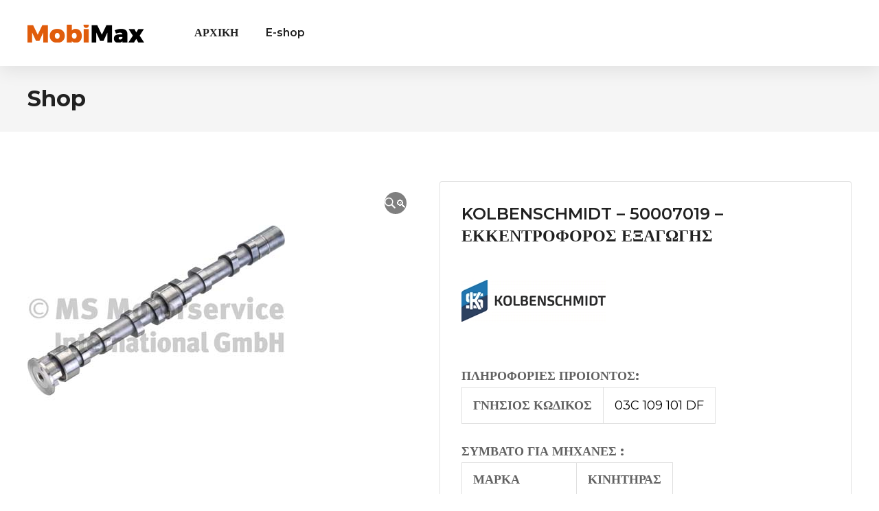

--- FILE ---
content_type: text/html; charset=UTF-8
request_url: https://eshop.moisidis.com.gr/product/kolbenschmidt-50007019-ekkentroforos-eksagogis/
body_size: 25507
content:
<!DOCTYPE html>
<html class="no-js" lang="en-US">
<head>
	<!-- META TAGS -->
	<meta charset="UTF-8" />
	<meta name="viewport" content="width=device-width, initial-scale=1, maximum-scale=8">
	<!-- LINK TAGS -->
	<link rel="pingback" href="https://eshop.moisidis.com.gr/xmlrpc.php" />
					<script>document.documentElement.className = document.documentElement.className + ' yes-js js_active js'</script>
				<title>KOLBENSCHMIDT &#8211; 50007019 &#8211; ΕΚΚΕΝΤΡΟΦΟΡΟΣ ΕΞΑΓΩΓΗΣ &#8211; Eshop &#8211; Moisidis</title>
                        <script>
                            /* You can add more configuration options to webfontloader by previously defining the WebFontConfig with your options */
                            if ( typeof WebFontConfig === "undefined" ) {
                                WebFontConfig = new Object();
                            }
                            WebFontConfig['google'] = {families: ['Montserrat:100,200,300,400,500,600,700,800,900,100italic,200italic,300italic,400italic,500italic,600italic,700italic,800italic,900italic']};

                            (function() {
                                var wf = document.createElement( 'script' );
                                wf.src = 'https://ajax.googleapis.com/ajax/libs/webfont/1.5.3/webfont.js';
                                wf.type = 'text/javascript';
                                wf.async = 'true';
                                var s = document.getElementsByTagName( 'script' )[0];
                                s.parentNode.insertBefore( wf, s );
                            })();
                        </script>
                        <meta name='robots' content='max-image-preview:large' />
	<style>img:is([sizes="auto" i], [sizes^="auto," i]) { contain-intrinsic-size: 3000px 1500px }</style>
	<link rel="alternate" type="application/rss+xml" title="Eshop - Moisidis &raquo; Feed" href="https://eshop.moisidis.com.gr/feed/" />
<link rel="alternate" type="application/rss+xml" title="Eshop - Moisidis &raquo; Comments Feed" href="https://eshop.moisidis.com.gr/comments/feed/" />
<link rel="alternate" type="application/rss+xml" title="Eshop - Moisidis &raquo; KOLBENSCHMIDT &#8211; 50007019 &#8211; ΕΚΚΕΝΤΡΟΦΟΡΟΣ ΕΞΑΓΩΓΗΣ Comments Feed" href="https://eshop.moisidis.com.gr/product/kolbenschmidt-50007019-ekkentroforos-eksagogis/feed/" />
<script type="text/javascript">
/* <![CDATA[ */
window._wpemojiSettings = {"baseUrl":"https:\/\/s.w.org\/images\/core\/emoji\/16.0.1\/72x72\/","ext":".png","svgUrl":"https:\/\/s.w.org\/images\/core\/emoji\/16.0.1\/svg\/","svgExt":".svg","source":{"concatemoji":"https:\/\/eshop.moisidis.com.gr\/wp-includes\/js\/wp-emoji-release.min.js?ver=6.8.3"}};
/*! This file is auto-generated */
!function(s,n){var o,i,e;function c(e){try{var t={supportTests:e,timestamp:(new Date).valueOf()};sessionStorage.setItem(o,JSON.stringify(t))}catch(e){}}function p(e,t,n){e.clearRect(0,0,e.canvas.width,e.canvas.height),e.fillText(t,0,0);var t=new Uint32Array(e.getImageData(0,0,e.canvas.width,e.canvas.height).data),a=(e.clearRect(0,0,e.canvas.width,e.canvas.height),e.fillText(n,0,0),new Uint32Array(e.getImageData(0,0,e.canvas.width,e.canvas.height).data));return t.every(function(e,t){return e===a[t]})}function u(e,t){e.clearRect(0,0,e.canvas.width,e.canvas.height),e.fillText(t,0,0);for(var n=e.getImageData(16,16,1,1),a=0;a<n.data.length;a++)if(0!==n.data[a])return!1;return!0}function f(e,t,n,a){switch(t){case"flag":return n(e,"\ud83c\udff3\ufe0f\u200d\u26a7\ufe0f","\ud83c\udff3\ufe0f\u200b\u26a7\ufe0f")?!1:!n(e,"\ud83c\udde8\ud83c\uddf6","\ud83c\udde8\u200b\ud83c\uddf6")&&!n(e,"\ud83c\udff4\udb40\udc67\udb40\udc62\udb40\udc65\udb40\udc6e\udb40\udc67\udb40\udc7f","\ud83c\udff4\u200b\udb40\udc67\u200b\udb40\udc62\u200b\udb40\udc65\u200b\udb40\udc6e\u200b\udb40\udc67\u200b\udb40\udc7f");case"emoji":return!a(e,"\ud83e\udedf")}return!1}function g(e,t,n,a){var r="undefined"!=typeof WorkerGlobalScope&&self instanceof WorkerGlobalScope?new OffscreenCanvas(300,150):s.createElement("canvas"),o=r.getContext("2d",{willReadFrequently:!0}),i=(o.textBaseline="top",o.font="600 32px Arial",{});return e.forEach(function(e){i[e]=t(o,e,n,a)}),i}function t(e){var t=s.createElement("script");t.src=e,t.defer=!0,s.head.appendChild(t)}"undefined"!=typeof Promise&&(o="wpEmojiSettingsSupports",i=["flag","emoji"],n.supports={everything:!0,everythingExceptFlag:!0},e=new Promise(function(e){s.addEventListener("DOMContentLoaded",e,{once:!0})}),new Promise(function(t){var n=function(){try{var e=JSON.parse(sessionStorage.getItem(o));if("object"==typeof e&&"number"==typeof e.timestamp&&(new Date).valueOf()<e.timestamp+604800&&"object"==typeof e.supportTests)return e.supportTests}catch(e){}return null}();if(!n){if("undefined"!=typeof Worker&&"undefined"!=typeof OffscreenCanvas&&"undefined"!=typeof URL&&URL.createObjectURL&&"undefined"!=typeof Blob)try{var e="postMessage("+g.toString()+"("+[JSON.stringify(i),f.toString(),p.toString(),u.toString()].join(",")+"));",a=new Blob([e],{type:"text/javascript"}),r=new Worker(URL.createObjectURL(a),{name:"wpTestEmojiSupports"});return void(r.onmessage=function(e){c(n=e.data),r.terminate(),t(n)})}catch(e){}c(n=g(i,f,p,u))}t(n)}).then(function(e){for(var t in e)n.supports[t]=e[t],n.supports.everything=n.supports.everything&&n.supports[t],"flag"!==t&&(n.supports.everythingExceptFlag=n.supports.everythingExceptFlag&&n.supports[t]);n.supports.everythingExceptFlag=n.supports.everythingExceptFlag&&!n.supports.flag,n.DOMReady=!1,n.readyCallback=function(){n.DOMReady=!0}}).then(function(){return e}).then(function(){var e;n.supports.everything||(n.readyCallback(),(e=n.source||{}).concatemoji?t(e.concatemoji):e.wpemoji&&e.twemoji&&(t(e.twemoji),t(e.wpemoji)))}))}((window,document),window._wpemojiSettings);
/* ]]> */
</script>
<style id='wp-emoji-styles-inline-css' type='text/css'>

	img.wp-smiley, img.emoji {
		display: inline !important;
		border: none !important;
		box-shadow: none !important;
		height: 1em !important;
		width: 1em !important;
		margin: 0 0.07em !important;
		vertical-align: -0.1em !important;
		background: none !important;
		padding: 0 !important;
	}
</style>
<link rel='stylesheet' id='wp-block-library-css' href='https://eshop.moisidis.com.gr/wp-includes/css/dist/block-library/style.min.css?ver=6.8.3' type='text/css' media='all' />
<style id='classic-theme-styles-inline-css' type='text/css'>
/*! This file is auto-generated */
.wp-block-button__link{color:#fff;background-color:#32373c;border-radius:9999px;box-shadow:none;text-decoration:none;padding:calc(.667em + 2px) calc(1.333em + 2px);font-size:1.125em}.wp-block-file__button{background:#32373c;color:#fff;text-decoration:none}
</style>
<link rel='stylesheet' id='wc-blocks-vendors-style-css' href='https://eshop.moisidis.com.gr/wp-content/plugins/woocommerce/packages/woocommerce-blocks/build/wc-blocks-vendors-style.css?ver=9.6.6' type='text/css' media='all' />
<link rel='stylesheet' id='wc-blocks-style-css' href='https://eshop.moisidis.com.gr/wp-content/plugins/woocommerce/packages/woocommerce-blocks/build/wc-blocks-style.css?ver=9.6.6' type='text/css' media='all' />
<link rel='stylesheet' id='yith-wcan-shortcodes-css' href='https://eshop.moisidis.com.gr/wp-content/plugins/yith-woocommerce-ajax-navigation/assets/css/shortcodes.css?ver=4.20.0' type='text/css' media='all' />
<style id='yith-wcan-shortcodes-inline-css' type='text/css'>
:root{
	--yith-wcan-filters_colors_titles: #434343;
	--yith-wcan-filters_colors_background: #FFFFFF;
	--yith-wcan-filters_colors_accent: #A7144C;
	--yith-wcan-filters_colors_accent_r: 167;
	--yith-wcan-filters_colors_accent_g: 20;
	--yith-wcan-filters_colors_accent_b: 76;
	--yith-wcan-color_swatches_border_radius: 100%;
	--yith-wcan-color_swatches_size: 30px;
	--yith-wcan-labels_style_background: #FFFFFF;
	--yith-wcan-labels_style_background_hover: #A7144C;
	--yith-wcan-labels_style_background_active: #A7144C;
	--yith-wcan-labels_style_text: #434343;
	--yith-wcan-labels_style_text_hover: #FFFFFF;
	--yith-wcan-labels_style_text_active: #FFFFFF;
	--yith-wcan-anchors_style_text: #434343;
	--yith-wcan-anchors_style_text_hover: #A7144C;
	--yith-wcan-anchors_style_text_active: #A7144C;
}
</style>
<style id='global-styles-inline-css' type='text/css'>
:root{--wp--preset--aspect-ratio--square: 1;--wp--preset--aspect-ratio--4-3: 4/3;--wp--preset--aspect-ratio--3-4: 3/4;--wp--preset--aspect-ratio--3-2: 3/2;--wp--preset--aspect-ratio--2-3: 2/3;--wp--preset--aspect-ratio--16-9: 16/9;--wp--preset--aspect-ratio--9-16: 9/16;--wp--preset--color--black: #000000;--wp--preset--color--cyan-bluish-gray: #abb8c3;--wp--preset--color--white: #ffffff;--wp--preset--color--pale-pink: #f78da7;--wp--preset--color--vivid-red: #cf2e2e;--wp--preset--color--luminous-vivid-orange: #ff6900;--wp--preset--color--luminous-vivid-amber: #fcb900;--wp--preset--color--light-green-cyan: #7bdcb5;--wp--preset--color--vivid-green-cyan: #00d084;--wp--preset--color--pale-cyan-blue: #8ed1fc;--wp--preset--color--vivid-cyan-blue: #0693e3;--wp--preset--color--vivid-purple: #9b51e0;--wp--preset--gradient--vivid-cyan-blue-to-vivid-purple: linear-gradient(135deg,rgba(6,147,227,1) 0%,rgb(155,81,224) 100%);--wp--preset--gradient--light-green-cyan-to-vivid-green-cyan: linear-gradient(135deg,rgb(122,220,180) 0%,rgb(0,208,130) 100%);--wp--preset--gradient--luminous-vivid-amber-to-luminous-vivid-orange: linear-gradient(135deg,rgba(252,185,0,1) 0%,rgba(255,105,0,1) 100%);--wp--preset--gradient--luminous-vivid-orange-to-vivid-red: linear-gradient(135deg,rgba(255,105,0,1) 0%,rgb(207,46,46) 100%);--wp--preset--gradient--very-light-gray-to-cyan-bluish-gray: linear-gradient(135deg,rgb(238,238,238) 0%,rgb(169,184,195) 100%);--wp--preset--gradient--cool-to-warm-spectrum: linear-gradient(135deg,rgb(74,234,220) 0%,rgb(151,120,209) 20%,rgb(207,42,186) 40%,rgb(238,44,130) 60%,rgb(251,105,98) 80%,rgb(254,248,76) 100%);--wp--preset--gradient--blush-light-purple: linear-gradient(135deg,rgb(255,206,236) 0%,rgb(152,150,240) 100%);--wp--preset--gradient--blush-bordeaux: linear-gradient(135deg,rgb(254,205,165) 0%,rgb(254,45,45) 50%,rgb(107,0,62) 100%);--wp--preset--gradient--luminous-dusk: linear-gradient(135deg,rgb(255,203,112) 0%,rgb(199,81,192) 50%,rgb(65,88,208) 100%);--wp--preset--gradient--pale-ocean: linear-gradient(135deg,rgb(255,245,203) 0%,rgb(182,227,212) 50%,rgb(51,167,181) 100%);--wp--preset--gradient--electric-grass: linear-gradient(135deg,rgb(202,248,128) 0%,rgb(113,206,126) 100%);--wp--preset--gradient--midnight: linear-gradient(135deg,rgb(2,3,129) 0%,rgb(40,116,252) 100%);--wp--preset--font-size--small: 13px;--wp--preset--font-size--medium: 20px;--wp--preset--font-size--large: 36px;--wp--preset--font-size--x-large: 42px;--wp--preset--spacing--20: 0.44rem;--wp--preset--spacing--30: 0.67rem;--wp--preset--spacing--40: 1rem;--wp--preset--spacing--50: 1.5rem;--wp--preset--spacing--60: 2.25rem;--wp--preset--spacing--70: 3.38rem;--wp--preset--spacing--80: 5.06rem;--wp--preset--shadow--natural: 6px 6px 9px rgba(0, 0, 0, 0.2);--wp--preset--shadow--deep: 12px 12px 50px rgba(0, 0, 0, 0.4);--wp--preset--shadow--sharp: 6px 6px 0px rgba(0, 0, 0, 0.2);--wp--preset--shadow--outlined: 6px 6px 0px -3px rgba(255, 255, 255, 1), 6px 6px rgba(0, 0, 0, 1);--wp--preset--shadow--crisp: 6px 6px 0px rgba(0, 0, 0, 1);}:where(.is-layout-flex){gap: 0.5em;}:where(.is-layout-grid){gap: 0.5em;}body .is-layout-flex{display: flex;}.is-layout-flex{flex-wrap: wrap;align-items: center;}.is-layout-flex > :is(*, div){margin: 0;}body .is-layout-grid{display: grid;}.is-layout-grid > :is(*, div){margin: 0;}:where(.wp-block-columns.is-layout-flex){gap: 2em;}:where(.wp-block-columns.is-layout-grid){gap: 2em;}:where(.wp-block-post-template.is-layout-flex){gap: 1.25em;}:where(.wp-block-post-template.is-layout-grid){gap: 1.25em;}.has-black-color{color: var(--wp--preset--color--black) !important;}.has-cyan-bluish-gray-color{color: var(--wp--preset--color--cyan-bluish-gray) !important;}.has-white-color{color: var(--wp--preset--color--white) !important;}.has-pale-pink-color{color: var(--wp--preset--color--pale-pink) !important;}.has-vivid-red-color{color: var(--wp--preset--color--vivid-red) !important;}.has-luminous-vivid-orange-color{color: var(--wp--preset--color--luminous-vivid-orange) !important;}.has-luminous-vivid-amber-color{color: var(--wp--preset--color--luminous-vivid-amber) !important;}.has-light-green-cyan-color{color: var(--wp--preset--color--light-green-cyan) !important;}.has-vivid-green-cyan-color{color: var(--wp--preset--color--vivid-green-cyan) !important;}.has-pale-cyan-blue-color{color: var(--wp--preset--color--pale-cyan-blue) !important;}.has-vivid-cyan-blue-color{color: var(--wp--preset--color--vivid-cyan-blue) !important;}.has-vivid-purple-color{color: var(--wp--preset--color--vivid-purple) !important;}.has-black-background-color{background-color: var(--wp--preset--color--black) !important;}.has-cyan-bluish-gray-background-color{background-color: var(--wp--preset--color--cyan-bluish-gray) !important;}.has-white-background-color{background-color: var(--wp--preset--color--white) !important;}.has-pale-pink-background-color{background-color: var(--wp--preset--color--pale-pink) !important;}.has-vivid-red-background-color{background-color: var(--wp--preset--color--vivid-red) !important;}.has-luminous-vivid-orange-background-color{background-color: var(--wp--preset--color--luminous-vivid-orange) !important;}.has-luminous-vivid-amber-background-color{background-color: var(--wp--preset--color--luminous-vivid-amber) !important;}.has-light-green-cyan-background-color{background-color: var(--wp--preset--color--light-green-cyan) !important;}.has-vivid-green-cyan-background-color{background-color: var(--wp--preset--color--vivid-green-cyan) !important;}.has-pale-cyan-blue-background-color{background-color: var(--wp--preset--color--pale-cyan-blue) !important;}.has-vivid-cyan-blue-background-color{background-color: var(--wp--preset--color--vivid-cyan-blue) !important;}.has-vivid-purple-background-color{background-color: var(--wp--preset--color--vivid-purple) !important;}.has-black-border-color{border-color: var(--wp--preset--color--black) !important;}.has-cyan-bluish-gray-border-color{border-color: var(--wp--preset--color--cyan-bluish-gray) !important;}.has-white-border-color{border-color: var(--wp--preset--color--white) !important;}.has-pale-pink-border-color{border-color: var(--wp--preset--color--pale-pink) !important;}.has-vivid-red-border-color{border-color: var(--wp--preset--color--vivid-red) !important;}.has-luminous-vivid-orange-border-color{border-color: var(--wp--preset--color--luminous-vivid-orange) !important;}.has-luminous-vivid-amber-border-color{border-color: var(--wp--preset--color--luminous-vivid-amber) !important;}.has-light-green-cyan-border-color{border-color: var(--wp--preset--color--light-green-cyan) !important;}.has-vivid-green-cyan-border-color{border-color: var(--wp--preset--color--vivid-green-cyan) !important;}.has-pale-cyan-blue-border-color{border-color: var(--wp--preset--color--pale-cyan-blue) !important;}.has-vivid-cyan-blue-border-color{border-color: var(--wp--preset--color--vivid-cyan-blue) !important;}.has-vivid-purple-border-color{border-color: var(--wp--preset--color--vivid-purple) !important;}.has-vivid-cyan-blue-to-vivid-purple-gradient-background{background: var(--wp--preset--gradient--vivid-cyan-blue-to-vivid-purple) !important;}.has-light-green-cyan-to-vivid-green-cyan-gradient-background{background: var(--wp--preset--gradient--light-green-cyan-to-vivid-green-cyan) !important;}.has-luminous-vivid-amber-to-luminous-vivid-orange-gradient-background{background: var(--wp--preset--gradient--luminous-vivid-amber-to-luminous-vivid-orange) !important;}.has-luminous-vivid-orange-to-vivid-red-gradient-background{background: var(--wp--preset--gradient--luminous-vivid-orange-to-vivid-red) !important;}.has-very-light-gray-to-cyan-bluish-gray-gradient-background{background: var(--wp--preset--gradient--very-light-gray-to-cyan-bluish-gray) !important;}.has-cool-to-warm-spectrum-gradient-background{background: var(--wp--preset--gradient--cool-to-warm-spectrum) !important;}.has-blush-light-purple-gradient-background{background: var(--wp--preset--gradient--blush-light-purple) !important;}.has-blush-bordeaux-gradient-background{background: var(--wp--preset--gradient--blush-bordeaux) !important;}.has-luminous-dusk-gradient-background{background: var(--wp--preset--gradient--luminous-dusk) !important;}.has-pale-ocean-gradient-background{background: var(--wp--preset--gradient--pale-ocean) !important;}.has-electric-grass-gradient-background{background: var(--wp--preset--gradient--electric-grass) !important;}.has-midnight-gradient-background{background: var(--wp--preset--gradient--midnight) !important;}.has-small-font-size{font-size: var(--wp--preset--font-size--small) !important;}.has-medium-font-size{font-size: var(--wp--preset--font-size--medium) !important;}.has-large-font-size{font-size: var(--wp--preset--font-size--large) !important;}.has-x-large-font-size{font-size: var(--wp--preset--font-size--x-large) !important;}
:where(.wp-block-post-template.is-layout-flex){gap: 1.25em;}:where(.wp-block-post-template.is-layout-grid){gap: 1.25em;}
:where(.wp-block-columns.is-layout-flex){gap: 2em;}:where(.wp-block-columns.is-layout-grid){gap: 2em;}
:root :where(.wp-block-pullquote){font-size: 1.5em;line-height: 1.6;}
</style>
<link rel='stylesheet' id='contact-form-7-css' href='https://eshop.moisidis.com.gr/wp-content/plugins/contact-form-7/includes/css/styles.css?ver=5.7.5.1' type='text/css' media='all' />
<link rel='stylesheet' id='js_composer_front-css' href='https://eshop.moisidis.com.gr/wp-content/plugins/js_composer/assets/css/js_composer.min.css?ver=6.7.0' type='text/css' media='all' />
<link rel='stylesheet' id='photoswipe-css' href='https://eshop.moisidis.com.gr/wp-content/plugins/woocommerce/assets/css/photoswipe/photoswipe.min.css?ver=7.5.1' type='text/css' media='all' />
<link rel='stylesheet' id='photoswipe-default-skin-css' href='https://eshop.moisidis.com.gr/wp-content/plugins/woocommerce/assets/css/photoswipe/default-skin/default-skin.min.css?ver=7.5.1' type='text/css' media='all' />
<style id='woocommerce-inline-inline-css' type='text/css'>
.woocommerce form .form-row .required { visibility: visible; }
</style>
<link rel='stylesheet' id='hint-css' href='https://eshop.moisidis.com.gr/wp-content/plugins/woo-smart-compare/assets/libs/hint/hint.min.css?ver=6.8.3' type='text/css' media='all' />
<link rel='stylesheet' id='perfect-scrollbar-css' href='https://eshop.moisidis.com.gr/wp-content/plugins/woo-smart-compare/assets/libs/perfect-scrollbar/css/perfect-scrollbar.min.css?ver=6.8.3' type='text/css' media='all' />
<link rel='stylesheet' id='perfect-scrollbar-wpc-css' href='https://eshop.moisidis.com.gr/wp-content/plugins/woo-smart-compare/assets/libs/perfect-scrollbar/css/custom-theme.css?ver=6.8.3' type='text/css' media='all' />
<link rel='stylesheet' id='woosc-frontend-css' href='https://eshop.moisidis.com.gr/wp-content/plugins/woo-smart-compare/assets/css/frontend.css?ver=5.4.2' type='text/css' media='all' />
<link rel='stylesheet' id='yith-quick-view-css' href='https://eshop.moisidis.com.gr/wp-content/plugins/yith-woocommerce-quick-view/assets/css/yith-quick-view.css?ver=1.25.0' type='text/css' media='all' />
<style id='yith-quick-view-inline-css' type='text/css'>

				#yith-quick-view-modal .yith-wcqv-main{background:#ffffff;}
				#yith-quick-view-close{color:#cdcdcd;}
				#yith-quick-view-close:hover{color:#ff0000;}
</style>
<link rel='stylesheet' id='dgwt-wcas-style-css' href='https://eshop.moisidis.com.gr/wp-content/plugins/ajax-search-for-woocommerce/assets/css/style.min.css?ver=1.22.3' type='text/css' media='all' />
<link rel='stylesheet' id='mobimax-style-css' href='https://eshop.moisidis.com.gr/wp-content/themes/mobimax/style.css?ver=6.8.3' type='text/css' media='all' />
<link rel='stylesheet' id='dynamic-styles-css' href='https://eshop.moisidis.com.gr/wp-content/themes/mobimax/css/dynamic-styles.css?ver=6.8.3' type='text/css' media='all' />
<style id='dynamic-styles-inline-css' type='text/css'>
body,input,select,pre,code,kbd,samp,dt,#cancel-comment-reply-link,.box-item-content, textarea, .widget_price_filter .price_label,.demo-icon-pack span:after {font-size:16px;font-weight:400;font-family:Montserrat;line-height:32px;letter-spacing:0px;color:#616161;}.header-login .login-title, .cart-contents {font-size:16px;font-weight:400;font-family:Montserrat;letter-spacing:0px;}h1,h2,h3,h4,h5,h6, .woocommerce-page #et-content .shop_table .product-name > a:not(.yith-wcqv-button),.woocommerce-Tabs-panel .shop_attributes th,#reply-title,.et-circle-progress .circle-content,.et-timer .timer-count,.et-pricing-table .currency,.et-pricing-table .price,.et-counter .counter,.et-progress .percent,.error404-default-subtitle,.yith-woocompare-widget ul.products-list li .title,.woocommerce-MyAccount-navigation ul li a,.woocommerce-tabs .tabs li a {font-family:Montserrat;text-transform:none;font-weight:700;letter-spacing:0px;color:#212121;}.product .summary .price{font-family:Montserrat;text-transform:none;font-weight:700;letter-spacing:0px;}.widget_layered_nav ul li a, .widget_nav_menu ul li a, .widget_product_categories ul li a,.widget_categories ul li a,.post-single-navigation a, .widget_pages ul li a, .widget_archive ul li a, .widget_meta ul li a, .widget_recent_entries ul li a, .widget_rss ul li a, .widget_icl_lang_sel_widget li a, .recentcomments a, .widget_product_search form button:before, .page-content-wrap .widget_shopping_cart .cart_list li .remove{font-family:Montserrat;font-weight:700;letter-spacing:0px;color:#212121;}.woocommerce-page #et-content .shop_table .product-name > a:not(.yith-wcqv-button),.widget_et_recent_entries .post-title a,.widget_products .product_list_widget > li .product-title a,.widget_recently_viewed_products .product_list_widget > li .product-title a,.widget_recent_reviews .product_list_widget > li .product-title a,.widget_top_rated_products .product_list_widget > li .product-title a {color:#212121 !important;}.page-content-wrap .widget_shopping_cart .cart-product-title a,.et-circle-progress .percent {color:#212121;}h1 {font-size:48px; line-height:56px;}h2 {font-size:40px; line-height:48px;}h3 {font-size:32px; line-height:40px;}h4 {font-size:24px; line-height:32px;}h5 {font-size:20px; line-height:28px;}h6 {font-size:18px; line-height:26px;}.widgettitle{font-size:20px; line-height:28px;}.woocommerce-Tabs-panel h2,.shop_table .product-name > a:not(.yith-wcqv-button),.widget_layered_nav ul li a, .widget_nav_menu ul li a, .widget_product_categories ul li a,.yith-woocompare-widget ul.products-list li .title{font-size:18px; line-height:26px;}#reply-title,.woocommerce h2{font-size:24px; line-height:32px;}.et-timer .timer-count{font-size:48px; line-height:56px;}.et-circle-progress .percent{font-size:48px; line-height:48px;}#loop-posts .post-title:hover,#loop-posts .post-title a:hover,.et-shortcode-posts .post-title:hover,.et-shortcode-posts .post-title a:hover,.loop-product .post-title:hover,.loop-product .post-title a:hover,.post-social-share > .social-links > a:hover,.related-posts .post .post-title a:hover,.product .summary .price ins,.page-content-wrap .widget_shopping_cart .cart-product-title a:hover,.page-content-wrap .widget_shopping_cart .cart-product-title:hover a,.widget_products .product_list_widget > li > a:hover .product-title,.widget_recently_viewed_products .product_list_widget > li > a:hover .product-title,.widget_recent_reviews .product_list_widget > li > a:hover .product-title,.widget_top_rated_products .product_list_widget > li > a:hover .product-title,.search-posts .post-title a:hover,.search-posts .post-title:hover a,.et-testimonial-item .rating span,.plyr--full-ui input[type=range],.comment-meta .comment-date-time a:hover,.comment-author a:hover,.comment-content .edit-link a a,#cancel-comment-reply-link:hover,.woocommerce-review-link,.yith-woocompare-widget ul.products-list li .title:hover,.yith-woocompare-widget ul.products-list li .remove:hover,.product .price,.widget .woocommerce-Price-amount,.star-rating,.comment-form-rating a,.comment-form-rating a:after,.widget_nav_menu ul li.current-menu-item a,.dgwt-wcas-sp .woocommerce-Price-amount,.dgwt-wcas-pd-price .woocommerce-Price-amount,.post-meta > *,.enovathemes-filter .filter.active,.shop-cat-list a:hover,.shop-cat-list a.active {color:#e05c0b;}.post-single-navigation a:hover,.post-meta a:hover,.widget_et_recent_entries .post-title:hover a,.widget_categories ul li a:hover,.widget_pages ul li a:hover,.widget_archive ul li a:hover,.widget_meta ul li a:hover,.widget_layered_nav ul li a:hover,.widget_nav_menu ul li a:hover,.widget_product_categories ul li a:hover,.widget_product_categories ul li.current-cat > a,.widget_recent_entries ul li a:hover, .widget_rss ul li a:hover,.widget_icl_lang_sel_widget li a:hover,.widget_products .product_list_widget > li .product-title:hover a,.widget_recently_viewed_products .product_list_widget > li .product-title:hover a,.widget_recent_reviews .product_list_widget > li .product-title:hover a,.widget_top_rated_products .product_list_widget > li .product-title:hover a,.recentcomments a:hover,#yith-quick-view-close:hover,.page-content-wrap .widget_shopping_cart .cart_list li .remove:hover,.woocommerce-page #et-content .shop_table .product-name > a:not(.yith-wcqv-button):hover,.product-layout-single .summary .yith-wcwl-add-to-wishlist a:hover,.yith-wcwl-add-to-wishlist a:hover,.yith-wcwl-add-to-wishlist .exists a,.yith-wcwl-add-to-wishlist .yith-wcwl-wishlistaddedbrowse a,.yith-wcwl-add-to-wishlist .hide + .show a,.loop-product .woosc-btn:hover:before,.custom-product .woosc-btn:hover:before,.loop-product .woosc-btn.woosc-btn-added:before,.custom-product .woosc-btn.woosc-btn-added:before,.widget_categories ul li a:hover:after,.widget_pages ul li a:hover:after,.widget_archive ul li a:hover:after,.widget_meta ul li a:hover:after,.widget_layered_nav ul li a:hover:after,.widget_layered_nav ul li.chosen > a:after,.widget_rating_filter ul li a:hover:after,.widget_rating_filter ul li.chosen > a:after,.dgwt-wcas-pd-rating .star-rating,.woocommerce-MyAccount-navigation li.is-active a,.post .post-meta,.related-posts-title,.comment-reply-title,.comments-title,.upsells > h4,.crosssells > h4,.related > h4,#reply-title,.et-person .name {color:#e05c0b !important;}.post-read-more:after,.comment-reply-link:after,.enovathemes-navigation a:hover,.enovathemes-navigation .current,.woocommerce-pagination a:hover,.woocommerce-pagination .current,.post-sticky,.post-media .flex-direction-nav li a:hover,.post-media .flex-control-nav li a:hover,.post-media .flex-control-nav li a.flex-active,.slick-dots li button:hover,.slick-dots li.slick-active button,.owl-carousel .owl-nav > *:hover,.overlay-flip-hor .overlay-hover .post-image-overlay, .overlay-flip-ver .overlay-hover .post-image-overlay,.image-move-up .post-image-overlay,.image-move-down .post-image-overlay,.image-move-left .post-image-overlay,.image-move-right .post-image-overlay,.overlay-image-move-up .post-image-overlay,.overlay-image-move-down .post-image-overlay,.overlay-image-move-left .post-image-overlay,.overlay-image-move-right .post-image-overlay,.product .onsale,.product-quick-view:hover,.yith-woocompare-widget a.compare,.yith-woocompare-widget a.clear-all,.added_to_cart,.woocommerce-store-notice.demo_store,.shop_table .product-remove a:hover,.et-accordion .toggle-title.active,.tabset .tab.active,.et-mailchimp input[type="text"] + .after,.owl-carousel .owl-dots > .owl-dot.active,.et-pricing-table .label,.mob-menu-toggle-alt,.full #loop-posts .format-link .post-body-inner-wrap,.single-post-page > .format-link .format-container,.plyr--audio .plyr__control.plyr__tab-focus,.plyr--audio .plyr__control:hover,.plyr--audio .plyr__control[aria-expanded=true],.plyr--video .plyr__control.plyr__tab-focus,.plyr--video .plyr__control:hover,.plyr--video .plyr__control[aria-expanded=true],.plyr__control--overlaid:focus,.plyr__control--overlaid:hover,.plyr__menu__container .plyr__control[role=menuitemradio][aria-checked=true]::before,.woocommerce-tabs .tabs li.active a,.woocommerce-tabs .tabs li a:hover,.et-image .curtain,.et-breadcrumbs a:after,.nivo-lightbox-prev:hover,.nivo-lightbox-next:hover,.nivo-lightbox-close:hover,.added_to_cart:after,.et-pricing-table .plan:after,.et-video .modal-video-poster:before,.widget_title:before,.widgettitle:before,.product .post-image-overlay > .overlay-read-more:hover,.product .post-image-overlay > .post-image-overlay-content > .overlay-read-more:hover,.widget_price_filter .ui-slider .ui-slider-handle,.widget-area .dgwt-wcas-sf-wrapp button.dgwt-wcas-search-submit,.post-date-side,.single-product-progress .bar,.enovathemes-filter .filter-toggle,.shop-cat-list-title span:before,.shop-cat-list-title span:after {background-color:#e05c0b;}.mejs-controls .mejs-time-rail .mejs-time-current,.slick-slider .slick-prev:hover,.slick-slider .slick-next:hover,.widget_tag_cloud .tagcloud a:after,.widget_product_tag_cloud .tagcloud a:after,.widget_price_filter .ui-slider-horizontal .ui-slider-range,#cboxClose:hover,.wooscp-area .wooscp-inner .wooscp-bar .wooscp-bar-btn {background-color:#e05c0b !important;}.plyr--video .plyr__controls {background:rgba(224,92,11,0.5) !important;}.widget-area .dgwt-wcas-sf-wrapp button.dgwt-wcas-search-submit:hover {background-color:rgb(204,72,-9) !important;}ul.chat li:nth-child(2n+2) > p {background-color:rgba(224,92,11,0.1);color:#e05c0b !important;}.plyr__control--overlaid {background-color:#e05c0b;}.plyr__control.plyr__tab-focus {box-shadow:0 8px 24px 0 rgba(224,92,11,0.5);}#yith-wcwl-popup-message {color:#e05c0b !important;box-shadow:inset 0 0 0 1px #e05c0b;}.post-image-overlay > .overlay-read-more:hover,.post-image-overlay > .post-image-overlay-content > .overlay-read-more:hover{color:#e05c0b !important;box-shadow:inset 0 0 0 1px #e05c0b;}.ajax-add-to-cart-loading .circle-loader,.yith-wcwl-add-to-wishlist a:after {border-left-color:#e05c0b;}.ajax-add-to-cart-loading .load-complete,.widget-area .dgwt-wcas-sf-wrapp input[type=search].dgwt-wcas-search-input {border-color:#e05c0b !important;}.ajax-add-to-cart-loading .checkmark:after {border-right:1px solid #e05c0b;border-top:1px solid #e05c0b;}blockquote {background-color:rgba(224,92,11,0.05) !important;border-left:8px solid #e05c0b !important;color:#e05c0b !important;}.wp-block-quote[style*="text-align:right"],.wp-block-quote[style*="text-align:right"] {border-right:8px solid #e05c0b !important;}.et-pricing-table.highlight-true .pricing-table-inner {border-color:#e05c0b !important;}.counter-moving-child:before {border-color:#e05c0b;}.highlight-true .testimonial-content {box-shadow:inset 0 0 0 1px #e05c0b;border-color:#e05c0b;}.highlight-true .testimonial-content:after {border-color:#e05c0b transparent transparent transparent;}.woocommerce-product-gallery .flex-control-nav li img.flex-active {box-shadow:0 0 0 1px #e05c0b;}.enovathemes-navigation a:hover,.enovathemes-navigation .current,.woocommerce-pagination a:hover,.woocommerce-pagination .current {box-shadow:inset 0 0 0 1px #e05c0b;}.widget_categories ul li a:hover:before,.widget_pages ul li a:hover:before,.widget_archive ul li a:hover:before,.widget_meta ul li a:hover:before,.widget_nav_menu ul li a:hover:before,.widget_layered_nav ul li a:hover:before,.widget_layered_nav ul li.chosen > a:before,.widget_rating_filter ul li a:hover:before,.widget_rating_filter ul li.chosen > a:before{box-shadow:inset 0 0 0 2px #e05c0b;}.overlay-fall .overlay-hover .post-image-overlay {background-color:#e05c0b;}#header-menu-default > .menu-item.depth-0 > .mi-link .txt:after {border-bottom-color:#e05c0b;}a:hover,.comment-content .edit-link a a:hover,.woocommerce-review-link:hover,.product_meta a:hover {color:#e05c0b;}.widget_tag_cloud .tagcloud a:hover:after,.widget_product_tag_cloud .tagcloud a:hover:after {background-color:#e05c0b !important;}#to-top {width:40px;height:40px;line-height:40px !important;font-size:16px;border-radius:4px;color:#ffffff;background-color:#e05c0b;}#to-top:hover {color:#000000;background-color:#ffffff;}#to-top .et-ink {background-color:#000000;}html,#gen-wrap {background-color:#ffffff;}.site-loading {background-color:#ffffff;}.site-loading .site-loading-bar:after {background-color:#e05c0b;}.product .summary .woocommerce-product-rating .star-rating,.et-testimonial .author-info-wrapper .rating span {color:#ffd800;}.single-product-wrapper .onsale {background-color:#ffd800;color:#000000;}textarea, select, input[type="date"], input[type="datetime"], input[type="datetime-local"], input[type="email"], input[type="month"], input[type="number"], input[type="password"], input[type="search"], input[type="tel"], input[type="text"], input[type="time"], input[type="url"], input[type="week"], input[type="file"] {color:#616161;background-color:#ffffff;border-color:#e0e0e0;}.tech-page-search-form .search-icon,.widget_search form input[type="submit"]#searchsubmit + .search-icon, .widget_product_search form input[type="submit"] + .search-icon {color:#616161 !important;}.select2-container--default .select2-selection--single {color:#616161 !important;background-color:#ffffff !important;border-color:#e0e0e0 !important;}.select2-container--default .select2-selection--single .select2-selection__rendered{color:#616161 !important;}.select2-dropdown,.select2-container--default .select2-search--dropdown .select2-search__field {background-color:#ffffff !important;}textarea:focus, select:focus, input[type="date"]:focus, input[type="datetime"]:focus, input[type="datetime-local"]:focus, input[type="email"]:focus, input[type="month"]:focus, input[type="number"]:focus, input[type="password"]:focus, input[type="search"]:focus, input[type="tel"]:focus, input[type="text"]:focus, input[type="time"]:focus, input[type="url"]:focus, input[type="week"]:focus, input[type="file"]:focus {color:#616161;border-color:#ffd800;background-color:#ffffff;}.tech-page-search-form [type="submit"]#searchsubmit:hover + .search-icon,.widget_search form input[type="submit"]#searchsubmit:hover + .search-icon, .widget_product_search form input[type="submit"]:hover + .search-icon {color:#616161 !important;}.select2-container--default .select2-selection--single:focus {color:#616161 !important;border-color:#ffd800 !important;background-color:#ffffff !important;}.select2-container--default .select2-selection--single .select2-selection__rendered:focus{color:#616161 !important;}.select2-dropdown:focus,.select2-container--default .select2-search--dropdown .select2-search__field:focus {background-color:#ffffff !important;}input[type="button"], input[type="reset"], input[type="submit"], button:not(.plyr__control), .post-read-more, .comment-reply-link, a.checkout-button, .return-to-shop a, .wishlist_table .product-add-to-cart a, .wishlist_table .yith-wcqv-button, a.woocommerce-button,.product .button,.product .added_to_cart, #page-links > a, .edit-link a, .page-content-wrap .woocommerce-mini-cart__buttons > a, .woocommerce .wishlist_table td.product-add-to-cart a, .woocommerce-message .button, a.error404-button, .yith-woocompare-widget a.clear-all, .yith-woocompare-widget a.compare, .vin-result-btn, .pricing-table-footer .et-button, .woocommerce-message .button {color:#000000;font-family:Montserrat; font-weight:700; letter-spacing:0px; background-color:#ffd800;}.woocommerce-message .button {color:#000000 !important;}.et-button,.et-ajax-loader,.woocommerce-mini-cart__buttons > a,.yith-woocompare-widget a.compare,.yith-woocompare-widget a.clear-all,.added_to_cart,.widget_tag_cloud .tagcloud a,.post-tags a,.widget_product_tag_cloud .tagcloud a,.post-tags-single a {font-family:Montserrat; font-weight:700; letter-spacing:0px;}input[type="button"]:hover,input[type="reset"]:hover,input[type="submit"]:hover,button:hover,.post-read-more:hover, .comment-reply-link:hover,.product .button:hover,.yith-woocompare-widget a.compare:hover,.yith-woocompare-widget a.clear-all:hover,a.checkout-button:hover,.return-to-shop a:hover,.wishlist_table .product-add-to-cart a:hover,.wishlist_table .yith-wcqv-button:hover,a.woocommerce-button:hover,.woocommerce-mini-cart__buttons > a:hover,#page-links > a:hover,.edit-link a:hover,.et-ajax-loader:hover,.page-content-wrap .woocommerce-mini-cart__buttons > a:hover,.woocommerce .wishlist_table td.product-add-to-cart a:hover,.error404-button:hover,.yith-woocompare-widget a.clear-all:hover,.yith-woocompare-widget a.compare:hover,.vin-result-btn:hover,.pricing-table-footer .et-button:hover,.woocommerce-message .button:hover {color:#ffffff !important;background-color:#212121;}.woocommerce-message .button:hover {color:#ffffff !important;}.et-ajax-loader.loading:hover:after {border:2px solid #ffffff;}#loop-posts .post-title,.et-shortcode-posts .post-title {min-height:0px;}.loop-product .post-title {min-height:43px;}.loop-product .post-title {max-height:43px;overflow:hidden;}@media only screen and (max-width:479px){.list #loop-posts .post .post-title,.list .et-shortcode-posts .post .post-title,.post-title-section .post-title {font-size:18px; line-height:26px;}}@media only screen and (min-width:480px) and (max-width:767px){.list #loop-posts .post .post-title,.list .et-shortcode-posts .post .post-title,.full #loop-posts .post .post-title {font-size:20px; line-height:28px;}}@media only screen and (max-width:767px){.background-position-right-center-tablet .background {background-position:0 center !important;}.category-icon-list.et-icon-list {display:inline-block;}.category-icon-list.et-icon-list + .et-button {display:block;margin-left:auto;margin-right:auto;}}@media only screen and (min-width:768px) and (max-width:1023px){.medium.grid #loop-posts .post .post-title,.medium.grid .et-shortcode-posts .post .post-title {font-size:20px; line-height:28px;}.background-position-right-center-tablet .background {background-position:150% center !important;}.category-icon-list.et-icon-list {display:inline-block;}.category-icon-list.et-icon-list + .et-button {display:block;max-width:216px;margin-left:auto;margin-right:auto;}}@media only screen and (min-width:768px) {.list #loop-posts .post .post-title,.list .et-shortcode-posts .post .post-title,.full #loop-posts .post .post-title {font-size:24px; line-height:32px;}}@media only screen and (min-width:1024px) {.post-title-section .post-title,.full #loop-posts .post .post-title {font-size:32px; line-height:40px;}}@media only screen and (min-width:1024px) and (max-width:1279px){.medium.grid .blog-content #loop-posts .post .post-title {font-size:20px; line-height:28px;}#yith-quick-view-modal .yith-wcqv-wrapper {width:960px !important;height:480px !important;margin-left:-480px !important;margin-top:-240px !important;}#yith-quick-view-content .summary {height:480px !important;}.background-position-right-center-tablet .background {background-position:120% center !important;}.logo-size-normal .vc_column-inner {background-position:left !important;}.category-icon-list.et-icon-list {display:inline-block;}.category-icon-list.et-icon-list + .et-button {display:block;max-width:216px;margin-left:auto;margin-right:auto;}.homepage-3-banner-group > .container {max-width:60%;}}@media only screen and (max-width:1279px){.margin-top-1-tablet {margin-top:-1px;}}@media only screen and (min-width:1280px){#yith-quick-view-modal .yith-wcqv-wrapper {width:960px !important;height:480px !important;margin-left:-480px !important;margin-top:-240px !important;}#yith-quick-view-content .summary {height:480px !important;}#yith-quick-view-modal .yith-wcqv-wrapper {width:960px !important;height:480px !important;margin-left:-480px !important;margin-top:-240px !important;}.homepage-3-banner-group > .container > .wpb_column:last-child > .vc_column-inner{margin-left:-1px;}.hot-deals-of-the-day .woo-single-product {height:543px;}}
</style>
<script type="text/javascript" src="https://eshop.moisidis.com.gr/wp-includes/js/jquery/jquery.min.js?ver=3.7.1" id="jquery-core-js"></script>
<script type="text/javascript" defer='defer' src="https://eshop.moisidis.com.gr/wp-includes/js/jquery/jquery-migrate.min.js?ver=3.4.1" id="jquery-migrate-js"></script>
<script type="text/javascript" defer='defer' src="https://eshop.moisidis.com.gr/wp-content/plugins/woocommerce/assets/js/jquery-blockui/jquery.blockUI.min.js?ver=2.7.0-wc.7.5.1" id="jquery-blockui-js"></script>
<script type="text/javascript" id="wc-add-to-cart-js-extra">
/* <![CDATA[ */
var wc_add_to_cart_params = {"ajax_url":"\/wp-admin\/admin-ajax.php","wc_ajax_url":"\/?wc-ajax=%%endpoint%%","i18n_view_cart":"View cart","cart_url":"https:\/\/eshop.moisidis.com.gr\/cart\/","is_cart":"","cart_redirect_after_add":"no"};
/* ]]> */
</script>
<script type="text/javascript" defer='defer' src="https://eshop.moisidis.com.gr/wp-content/plugins/woocommerce/assets/js/frontend/add-to-cart.min.js?ver=7.5.1" id="wc-add-to-cart-js"></script>
<script type="text/javascript" defer='defer' src="https://eshop.moisidis.com.gr/wp-content/plugins/js_composer/assets/js/vendors/woocommerce-add-to-cart.js?ver=6.7.0" id="vc_woocommerce-add-to-cart-js-js"></script>
<script type="text/javascript" defer='defer' src="https://eshop.moisidis.com.gr/wp-content/themes/mobimax/js/modernizr.js?ver=6.8.3" id="modernizr-js"></script>
<link rel="https://api.w.org/" href="https://eshop.moisidis.com.gr/wp-json/" /><link rel="alternate" title="JSON" type="application/json" href="https://eshop.moisidis.com.gr/wp-json/wp/v2/product/6721" /><link rel="EditURI" type="application/rsd+xml" title="RSD" href="https://eshop.moisidis.com.gr/xmlrpc.php?rsd" />
<meta name="generator" content="WordPress 6.8.3" />
<meta name="generator" content="WooCommerce 7.5.1" />
<link rel="canonical" href="https://eshop.moisidis.com.gr/product/kolbenschmidt-50007019-ekkentroforos-eksagogis/" />
<link rel='shortlink' href='https://eshop.moisidis.com.gr/?p=6721' />
<link rel="alternate" title="oEmbed (JSON)" type="application/json+oembed" href="https://eshop.moisidis.com.gr/wp-json/oembed/1.0/embed?url=https%3A%2F%2Feshop.moisidis.com.gr%2Fproduct%2Fkolbenschmidt-50007019-ekkentroforos-eksagogis%2F" />
<link rel="alternate" title="oEmbed (XML)" type="text/xml+oembed" href="https://eshop.moisidis.com.gr/wp-json/oembed/1.0/embed?url=https%3A%2F%2Feshop.moisidis.com.gr%2Fproduct%2Fkolbenschmidt-50007019-ekkentroforos-eksagogis%2F&#038;format=xml" />
                            <meta property="og:site_name" content="Eshop - Moisidis" />
            <meta name="twitter:title" content="Eshop - Moisidis">
                            <meta property="og:url" content="https://eshop.moisidis.com.gr/product/kolbenschmidt-50007019-ekkentroforos-eksagogis/" />
            <meta property="og:type" content="article" />
                            <meta property="og:title" content="KOLBENSCHMIDT &#8211; 50007019 &#8211; ΕΚΚΕΝΤΡΟΦΟΡΟΣ ΕΞΑΓΩΓΗΣ" />
                            <meta property="og:description" content="&lt;img class=&quot;alignnone size-full wp-image-6643&quot; src=&quot;https://eshop.moisidis.com.gr/wp-content/uploads/Kolbenschmidt-2.png&quot; alt=&quot;&quot; width=&quot;210&quot; height=&quot;140&quot; /&gt;
&lt;div class=&quot;about_title&quot;&gt;&lt;strong&gt;ΠΛΗΡΟΦΟΡΙΕΣ ΠΡΟΙΟΝΤΟΣ:&lt;/strong&gt;&lt;/div&gt;
&lt;div&gt;&lt;/div&gt;
&lt;table style=&quot;height: 54px&quot; width=&quot;295&quot;&gt;
&lt;tbody&gt;
&lt;tr&gt;
&lt;td&gt;&lt;strong&gt;ΓΝΗΣΙΟΣ ΚΩΔΙΚΟΣ&lt;/strong&gt;&lt;/td&gt;
&lt;td style=&quot;text-align: right&quot;&gt;&lt;a href=&quot;https://eshop.moisidis.com.gr/wp-admin/post-new.php?post_type=product&quot;&gt;03C 109 101 DF&lt;/a&gt;&lt;/td&gt;
&lt;/tr&gt;
&lt;/tbody&gt;
&lt;/table&gt;
&lt;strong&gt;ΣΥΜΒΑΤΟ ΓΙΑ ΜΗΧΑΝΕΣ :&lt;/strong&gt;
&lt;table style=&quot;height: 130px&quot; width=&quot;277&quot;&gt;
&lt;tbody&gt;
&lt;tr&gt;
&lt;td&gt;&lt;strong&gt;ΜΑΡΚΑ&lt;/strong&gt;&lt;/td&gt;
&lt;td&gt;&lt;strong&gt;ΚΙΝΗΤΗΡΑΣ&lt;/strong&gt;&lt;/td&gt;
&lt;/tr&gt;
&lt;tr&gt;
&lt;td&gt;AUDI&lt;/td&gt;
&lt;td style=&quot;text-align: left&quot;&gt;CAXA&lt;/td&gt;
&lt;/tr&gt;
&lt;tr&gt;
&lt;td&gt;AUDI&lt;/td&gt;
&lt;td style=&quot;text-align: left&quot;&gt;CAXC&lt;/td&gt;
&lt;/tr&gt;
&lt;tr&gt;
&lt;td&gt;AUDI&lt;/td&gt;
&lt;td style=&quot;text-align: left&quot;&gt;CMSA&lt;/td&gt;
&lt;/tr&gt;
&lt;tr&gt;
&lt;td&gt;AUDI&lt;/td&gt;
&lt;td style=&quot;text-align: left&quot;&gt;CNVA&lt;/td&gt;
&lt;/tr&gt;
&lt;tr&gt;
&lt;td&gt;SEAT&lt;/td&gt;
&lt;td style=&quot;text-align: left&quot;&gt;CAVE&lt;/td&gt;
&lt;/tr&gt;
&lt;tr&gt;
&lt;td&gt;SEAT&lt;/td&gt;
&lt;td style=&quot;text-align: left&quot;&gt;CAVF&lt;/td&gt;
&lt;/tr&gt;
&lt;tr&gt;
&lt;td&gt;SEAT&lt;/td&gt;
&lt;td style=&quot;text-align: left&quot;&gt;CAXA&lt;/td&gt;
&lt;/tr&gt;
&lt;tr&gt;
&lt;td&gt;SEAT&lt;/td&gt;
&lt;td style=&quot;text-align: left&quot;&gt;CAXC&lt;/td&gt;
&lt;/tr&gt;
&lt;tr&gt;
&lt;td&gt;SKODA&lt;/td&gt;
&lt;td style=&quot;text-align: left&quot;&gt;CAVE&lt;/td&gt;
&lt;/tr&gt;
&lt;tr&gt;
&lt;td&gt;SKODA&lt;/td&gt;
&lt;td style=&quot;text-align: left&quot;&gt;CAXA&lt;/td&gt;
&lt;/tr&gt;
&lt;tr&gt;
&lt;td&gt;SKODA&lt;/td&gt;
&lt;td style=&quot;text-align: left&quot;&gt;CAXC&lt;/td&gt;
&lt;/tr&gt;
&lt;tr&gt;
&lt;td&gt;SKODA&lt;/td&gt;
&lt;td style=&quot;text-align: left&quot;&gt;CTHE&lt;/td&gt;
&lt;/tr&gt;
&lt;tr&gt;
&lt;td&gt;VOLKSWAGEN&lt;/td&gt;
&lt;td style=&quot;text-align: left&quot;&gt;CTKA&lt;/td&gt;
&lt;/tr&gt;
&lt;tr&gt;
&lt;td&gt;VOLKSWAGEN&lt;/td&gt;
&lt;td style=&quot;text-align: left&quot;&gt;BLG&lt;/td&gt;
&lt;/tr&gt;
&lt;tr&gt;
&lt;td&gt;VOLKSWAGEN&lt;/td&gt;
&lt;td style=&quot;text-align: left&quot;&gt;BMY&lt;/td&gt;
&lt;/tr&gt;
&lt;tr&gt;
&lt;td&gt;VOLKSWAGEN&lt;/td&gt;
&lt;td style=&quot;text-align: left&quot;&gt;CAVA&lt;/td&gt;
&lt;/tr&gt;
&lt;tr&gt;
&lt;td&gt;VOLKSWAGEN&lt;/td&gt;
&lt;td style=&quot;text-align: left&quot;&gt;CAVB&lt;/td&gt;
&lt;/tr&gt;
&lt;tr&gt;
&lt;td&gt;VOLKSWAGEN&lt;/td&gt;
&lt;td style=&quot;text-align: left&quot;&gt;CAVC&lt;/td&gt;
&lt;/tr&gt;
&lt;tr&gt;
&lt;td&gt;VOLKSWAGEN&lt;/td&gt;
&lt;td style=&quot;text-align: left&quot;&gt;CAVD&lt;/td&gt;
&lt;/tr&gt;
&lt;tr&gt;
&lt;td&gt;VOLKSWAGEN&lt;/td&gt;
&lt;td style=&quot;text-align: left&quot;&gt;CAVE&lt;/td&gt;
&lt;/tr&gt;
&lt;tr&gt;
&lt;td&gt;VOLKSWAGEN&lt;/td&gt;
&lt;td style=&quot;text-align: left&quot;&gt;CAXA&lt;/td&gt;
&lt;/tr&gt;
&lt;tr&gt;
&lt;td&gt;VOLKSWAGEN&lt;/td&gt;
&lt;td style=&quot;text-align: left&quot;&gt;CKMA&lt;/td&gt;
&lt;/tr&gt;
&lt;tr&gt;
&lt;td&gt;VOLKSWAGEN&lt;/td&gt;
&lt;td style=&quot;text-align: left&quot;&gt;CMSB&lt;/td&gt;
&lt;/tr&gt;
&lt;tr&gt;
&lt;td&gt;VOLKSWAGEN&lt;/td&gt;
&lt;td style=&quot;text-align: left&quot;&gt;CNWA&lt;/td&gt;
&lt;/tr&gt;
&lt;tr&gt;
&lt;td&gt;VOLKSWAGEN&lt;/td&gt;
&lt;td style=&quot;text-align: left&quot;&gt;CTHA&lt;/td&gt;
&lt;/tr&gt;
&lt;tr&gt;
&lt;td&gt;VOLKSWAGEN&lt;/td&gt;
&lt;td style=&quot;text-align: left&quot;&gt;CTHD&lt;/td&gt;
&lt;/tr&gt;
&lt;tr&gt;
&lt;td&gt;VOLKSWAGEN&lt;/td&gt;
&lt;td style=&quot;text-align: left&quot;&gt;CTHE&lt;/td&gt;
&lt;/tr&gt;
&lt;/tbody&gt;
&lt;/table&gt;
&nbsp;" />
            <meta name="twitter:description" content="&lt;img class=&quot;alignnone size-full wp-image-6643&quot; src=&quot;https://eshop.moisidis.com.gr/wp-content/uploads/Kolbenschmidt-2.png&quot; alt=&quot;&quot; width=&quot;210&quot; height=&quot;140&quot; /&gt;
&lt;div class=&quot;about_title&quot;&gt;&lt;strong&gt;ΠΛΗΡΟΦΟΡΙΕΣ ΠΡΟΙΟΝΤΟΣ:&lt;/strong&gt;&lt;/div&gt;
&lt;div&gt;&lt;/div&gt;
&lt;table style=&quot;height: 54px&quot; width=&quot;295&quot;&gt;
&lt;tbody&gt;
&lt;tr&gt;
&lt;td&gt;&lt;strong&gt;ΓΝΗΣΙΟΣ ΚΩΔΙΚΟΣ&lt;/strong&gt;&lt;/td&gt;
&lt;td style=&quot;text-align: right&quot;&gt;&lt;a href=&quot;https://eshop.moisidis.com.gr/wp-admin/post-new.php?post_type=product&quot;&gt;03C 109 101 DF&lt;/a&gt;&lt;/td&gt;
&lt;/tr&gt;
&lt;/tbody&gt;
&lt;/table&gt;
&lt;strong&gt;ΣΥΜΒΑΤΟ ΓΙΑ ΜΗΧΑΝΕΣ :&lt;/strong&gt;
&lt;table style=&quot;height: 130px&quot; width=&quot;277&quot;&gt;
&lt;tbody&gt;
&lt;tr&gt;
&lt;td&gt;&lt;strong&gt;ΜΑΡΚΑ&lt;/strong&gt;&lt;/td&gt;
&lt;td&gt;&lt;strong&gt;ΚΙΝΗΤΗΡΑΣ&lt;/strong&gt;&lt;/td&gt;
&lt;/tr&gt;
&lt;tr&gt;
&lt;td&gt;AUDI&lt;/td&gt;
&lt;td style=&quot;text-align: left&quot;&gt;CAXA&lt;/td&gt;
&lt;/tr&gt;
&lt;tr&gt;
&lt;td&gt;AUDI&lt;/td&gt;
&lt;td style=&quot;text-align: left&quot;&gt;CAXC&lt;/td&gt;
&lt;/tr&gt;
&lt;tr&gt;
&lt;td&gt;AUDI&lt;/td&gt;
&lt;td style=&quot;text-align: left&quot;&gt;CMSA&lt;/td&gt;
&lt;/tr&gt;
&lt;tr&gt;
&lt;td&gt;AUDI&lt;/td&gt;
&lt;td style=&quot;text-align: left&quot;&gt;CNVA&lt;/td&gt;
&lt;/tr&gt;
&lt;tr&gt;
&lt;td&gt;SEAT&lt;/td&gt;
&lt;td style=&quot;text-align: left&quot;&gt;CAVE&lt;/td&gt;
&lt;/tr&gt;
&lt;tr&gt;
&lt;td&gt;SEAT&lt;/td&gt;
&lt;td style=&quot;text-align: left&quot;&gt;CAVF&lt;/td&gt;
&lt;/tr&gt;
&lt;tr&gt;
&lt;td&gt;SEAT&lt;/td&gt;
&lt;td style=&quot;text-align: left&quot;&gt;CAXA&lt;/td&gt;
&lt;/tr&gt;
&lt;tr&gt;
&lt;td&gt;SEAT&lt;/td&gt;
&lt;td style=&quot;text-align: left&quot;&gt;CAXC&lt;/td&gt;
&lt;/tr&gt;
&lt;tr&gt;
&lt;td&gt;SKODA&lt;/td&gt;
&lt;td style=&quot;text-align: left&quot;&gt;CAVE&lt;/td&gt;
&lt;/tr&gt;
&lt;tr&gt;
&lt;td&gt;SKODA&lt;/td&gt;
&lt;td style=&quot;text-align: left&quot;&gt;CAXA&lt;/td&gt;
&lt;/tr&gt;
&lt;tr&gt;
&lt;td&gt;SKODA&lt;/td&gt;
&lt;td style=&quot;text-align: left&quot;&gt;CAXC&lt;/td&gt;
&lt;/tr&gt;
&lt;tr&gt;
&lt;td&gt;SKODA&lt;/td&gt;
&lt;td style=&quot;text-align: left&quot;&gt;CTHE&lt;/td&gt;
&lt;/tr&gt;
&lt;tr&gt;
&lt;td&gt;VOLKSWAGEN&lt;/td&gt;
&lt;td style=&quot;text-align: left&quot;&gt;CTKA&lt;/td&gt;
&lt;/tr&gt;
&lt;tr&gt;
&lt;td&gt;VOLKSWAGEN&lt;/td&gt;
&lt;td style=&quot;text-align: left&quot;&gt;BLG&lt;/td&gt;
&lt;/tr&gt;
&lt;tr&gt;
&lt;td&gt;VOLKSWAGEN&lt;/td&gt;
&lt;td style=&quot;text-align: left&quot;&gt;BMY&lt;/td&gt;
&lt;/tr&gt;
&lt;tr&gt;
&lt;td&gt;VOLKSWAGEN&lt;/td&gt;
&lt;td style=&quot;text-align: left&quot;&gt;CAVA&lt;/td&gt;
&lt;/tr&gt;
&lt;tr&gt;
&lt;td&gt;VOLKSWAGEN&lt;/td&gt;
&lt;td style=&quot;text-align: left&quot;&gt;CAVB&lt;/td&gt;
&lt;/tr&gt;
&lt;tr&gt;
&lt;td&gt;VOLKSWAGEN&lt;/td&gt;
&lt;td style=&quot;text-align: left&quot;&gt;CAVC&lt;/td&gt;
&lt;/tr&gt;
&lt;tr&gt;
&lt;td&gt;VOLKSWAGEN&lt;/td&gt;
&lt;td style=&quot;text-align: left&quot;&gt;CAVD&lt;/td&gt;
&lt;/tr&gt;
&lt;tr&gt;
&lt;td&gt;VOLKSWAGEN&lt;/td&gt;
&lt;td style=&quot;text-align: left&quot;&gt;CAVE&lt;/td&gt;
&lt;/tr&gt;
&lt;tr&gt;
&lt;td&gt;VOLKSWAGEN&lt;/td&gt;
&lt;td style=&quot;text-align: left&quot;&gt;CAXA&lt;/td&gt;
&lt;/tr&gt;
&lt;tr&gt;
&lt;td&gt;VOLKSWAGEN&lt;/td&gt;
&lt;td style=&quot;text-align: left&quot;&gt;CKMA&lt;/td&gt;
&lt;/tr&gt;
&lt;tr&gt;
&lt;td&gt;VOLKSWAGEN&lt;/td&gt;
&lt;td style=&quot;text-align: left&quot;&gt;CMSB&lt;/td&gt;
&lt;/tr&gt;
&lt;tr&gt;
&lt;td&gt;VOLKSWAGEN&lt;/td&gt;
&lt;td style=&quot;text-align: left&quot;&gt;CNWA&lt;/td&gt;
&lt;/tr&gt;
&lt;tr&gt;
&lt;td&gt;VOLKSWAGEN&lt;/td&gt;
&lt;td style=&quot;text-align: left&quot;&gt;CTHA&lt;/td&gt;
&lt;/tr&gt;
&lt;tr&gt;
&lt;td&gt;VOLKSWAGEN&lt;/td&gt;
&lt;td style=&quot;text-align: left&quot;&gt;CTHD&lt;/td&gt;
&lt;/tr&gt;
&lt;tr&gt;
&lt;td&gt;VOLKSWAGEN&lt;/td&gt;
&lt;td style=&quot;text-align: left&quot;&gt;CTHE&lt;/td&gt;
&lt;/tr&gt;
&lt;/tbody&gt;
&lt;/table&gt;
&nbsp;">
                            <meta property="og:image" content="https://eshop.moisidis.com.gr/wp-content/uploads/50007019.jpg" />
            <meta property="og:image:width" content="375" />
            <meta property="og:image:height" content="375" />
            <meta name="twitter:image" content="https://eshop.moisidis.com.gr/wp-content/uploads/50007019.jpg">
            <meta name="twitter:card" content="summary_large_image">
        
    		<script>
			document.documentElement.className = document.documentElement.className.replace( 'no-js', 'js' );
		</script>
				<style>
			.no-js img.lazyload { display: none; }
			figure.wp-block-image img.lazyloading { min-width: 150px; }
							.lazyload, .lazyloading { opacity: 0; }
				.lazyloaded {
					opacity: 1;
					transition: opacity 400ms;
					transition-delay: 0ms;
				}
					</style>
				<style>
			.dgwt-wcas-ico-magnifier,.dgwt-wcas-ico-magnifier-handler{max-width:20px}.dgwt-wcas-search-wrapp{max-width:600px}		</style>
			<noscript><style>.woocommerce-product-gallery{ opacity: 1 !important; }</style></noscript>
	<meta name="generator" content="Powered by WPBakery Page Builder - drag and drop page builder for WordPress."/>
<meta name="generator" content="Powered by Slider Revolution 6.5.5 - responsive, Mobile-Friendly Slider Plugin for WordPress with comfortable drag and drop interface." />
<script type="text/javascript">function setREVStartSize(e){
			//window.requestAnimationFrame(function() {				 
				window.RSIW = window.RSIW===undefined ? window.innerWidth : window.RSIW;	
				window.RSIH = window.RSIH===undefined ? window.innerHeight : window.RSIH;	
				try {								
					var pw = document.getElementById(e.c).parentNode.offsetWidth,
						newh;
					pw = pw===0 || isNaN(pw) ? window.RSIW : pw;
					e.tabw = e.tabw===undefined ? 0 : parseInt(e.tabw);
					e.thumbw = e.thumbw===undefined ? 0 : parseInt(e.thumbw);
					e.tabh = e.tabh===undefined ? 0 : parseInt(e.tabh);
					e.thumbh = e.thumbh===undefined ? 0 : parseInt(e.thumbh);
					e.tabhide = e.tabhide===undefined ? 0 : parseInt(e.tabhide);
					e.thumbhide = e.thumbhide===undefined ? 0 : parseInt(e.thumbhide);
					e.mh = e.mh===undefined || e.mh=="" || e.mh==="auto" ? 0 : parseInt(e.mh,0);		
					if(e.layout==="fullscreen" || e.l==="fullscreen") 						
						newh = Math.max(e.mh,window.RSIH);					
					else{					
						e.gw = Array.isArray(e.gw) ? e.gw : [e.gw];
						for (var i in e.rl) if (e.gw[i]===undefined || e.gw[i]===0) e.gw[i] = e.gw[i-1];					
						e.gh = e.el===undefined || e.el==="" || (Array.isArray(e.el) && e.el.length==0)? e.gh : e.el;
						e.gh = Array.isArray(e.gh) ? e.gh : [e.gh];
						for (var i in e.rl) if (e.gh[i]===undefined || e.gh[i]===0) e.gh[i] = e.gh[i-1];
											
						var nl = new Array(e.rl.length),
							ix = 0,						
							sl;					
						e.tabw = e.tabhide>=pw ? 0 : e.tabw;
						e.thumbw = e.thumbhide>=pw ? 0 : e.thumbw;
						e.tabh = e.tabhide>=pw ? 0 : e.tabh;
						e.thumbh = e.thumbhide>=pw ? 0 : e.thumbh;					
						for (var i in e.rl) nl[i] = e.rl[i]<window.RSIW ? 0 : e.rl[i];
						sl = nl[0];									
						for (var i in nl) if (sl>nl[i] && nl[i]>0) { sl = nl[i]; ix=i;}															
						var m = pw>(e.gw[ix]+e.tabw+e.thumbw) ? 1 : (pw-(e.tabw+e.thumbw)) / (e.gw[ix]);					
						newh =  (e.gh[ix] * m) + (e.tabh + e.thumbh);
					}
					var el = document.getElementById(e.c);
					if (el!==null && el) el.style.height = newh+"px";					
					el = document.getElementById(e.c+"_wrapper");
					if (el!==null && el) {
						el.style.height = newh+"px";
						el.style.display = "block";
					}
				} catch(e){
					console.log("Failure at Presize of Slider:" + e)
				}					   
			//});
		  };</script>
		<style type="text/css" id="wp-custom-css">
			/*Firefox montserrat font render issue*/
html[class*="montserrat"] .browser-firefox,
html[class*="montserrat"] .browser-edge,
html[class*="montserrat"] .browser-internet.explorer{
  font-weight:300;
}


.login-font-size-14 .login-title,
.currency-font-size-14 .currency-toggle
{font-size:14px !important;}

#megamenu-tab-726989 .tab-item .txt + .icon {
    font-size:12px !important;
}

.et-slider-button:hover {
    transition: all 300ms ease-out !important;
}

.slider-rotate img {
    position:relative;
    transform-origin:center;
    -webkit-animation: sliderLayerRotate 50s infinite linear;
	animation: sliderLayerRotate 50s infinite linear;
}


@-webkit-keyframes sliderLayerRotate {
	0% {
		-webkit-transform: rotate(0deg);
		transform: rotate(0deg);
	}
	100% {
		-webkit-transform: rotate(360deg);
		transform: rotate(360deg);
	}
}

@keyframes sliderLayerRotate {
	0% {
		-webkit-transform: rotate(0deg);
		transform: rotate(0deg);
	}
	100% {
		-webkit-transform: rotate(360deg);
		transform: rotate(360deg);
	}
}

.logo-size-normal img {
    width:171px;
    height:26px;
}

.footer-links-list ul li {
    padding:0;
}

.footer-links-list ul li a {
    font-weight:600;
}

.footer-contacts .et-icon-box-title {
    font-weight:600;
    margin-bottom:8px;
}

.megamenu-category-image-tab img {max-width:80% !important;}

.carousel-banner > .container {overflow:hidden;}

.carousel-banner .owl-carousel .owl-stage-outer {overflow:initial !important;}

.product-widgets-title-correction .product-title {max-width:200px;}

.row-with-horizontal-car-filter .car-filter-description {color:#000000;}
.row-with-horizontal-car-filter.light .car-filter-description {color:#ffffff;}

.category-icon-list.et-icon-list.small li {margin-bottom:0;}

.support-column input[type="submit"] {width:100%;}

.z-index-20 {z-index:20;}
.z-index-1 {z-index:1;}

.megamenu-icon-boxes ul {list-style:none;margin:0;padding:0;}
.megamenu-icon-boxes li {line-height:22px;}

.heading-display-block .text-wrapper {display:block !important;}

.language-button {background-color:#f5f5f5;min-width:94px;width:32.3%;}
.language-button:hover {background-color:#000000;color:#ffffff !important;}

.mobile-header-custom-container {background-color:#f5f5f5;}

.mobile-menu-main-container .header-woo-search-form{
    width: calc(100% - 24px) !important;
}

.font-weight-700.header-login .login-title {font-weight:700;}
.font-weight-700.header-login {font-weight:400 !important;}

.border-radius-top .vc_column-inner {border-radius: 4px 4px 0 0;}
.border-radius-bottom .vc_column-inner {border-radius:0 0 4px 4px;}

.product-search-column .header-woo-search-form {margin:0 auto !important;}

.title-margin-0 .et-icon-box-title {margin-bottom:0;}

.buttons-arrows-up .icon {margin-top:-1px;}
.buttons-arrows-up-large .icon {margin-top:-3px;}

.list-font-size-bigger .et-icon-list > li > div:last-child {font-size:18px;}

.width-100 {width:100%;padding:0 12px;}
.button-width-100 {width:calc(100% - 24px);}
.button-width-100 a {width:100% !important;}

.image-margin-no .wpb_wrapper p {margin-bottom:0;}		</style>
		<noscript><style> .wpb_animate_when_almost_visible { opacity: 1; }</style></noscript></head>
<body class="wp-singular product-template-default single single-product postid-6721 wp-embed-responsive wp-theme-mobimax theme-mobimax addon-active woocommerce woocommerce-page woocommerce-no-js yith-wcan-free enovathemes preloader-inactive custom-scroll-false layout-wide wpb-js-composer js-comp-ver-6.7.0 vc_responsive">
<!-- general wrap start -->
<div id="gen-wrap">
	<!-- wrap start -->

	
	<div id="wrap" class="browser-chrome">
		
                        <header id="et-mobile-default" class="header et-mobile et-clearfix transparent-false sticky-false shadow-true mobile-true tablet-portrait-true tablet-landscape-true desktop-false">
                <div class="container et-clearfix">
                    <div id="header-logo-default-mobile" class="hbe header-logo hbe-left"><a href="https://eshop.moisidis.com.gr/" title="Eshop - Moisidis"><img   alt="Eshop - Moisidis" data-src="https://eshop.moisidis.com.gr/wp-content/themes/mobimax/images/logo-retina.png" class="logo lazyload" src="[data-uri]"><noscript><img   alt="Eshop - Moisidis" data-src="https://eshop.moisidis.com.gr/wp-content/themes/mobimax/images/logo-retina.png" class="logo lazyload" src="[data-uri]"><noscript><img class="logo" src="https://eshop.moisidis.com.gr/wp-content/themes/mobimax/images/logo-retina.png" alt="Eshop - Moisidis"></noscript></noscript></a></div>                    <div class="mobile-container-toggle hbe hbe-icon-element hide-default-false hide-sticky-false hbe-right size-medium">
                        <div class="mobile-toggle hbe-toggle ien-emenu-1" data-close-icon="ien-eclose-3"></div>
                    </div>
                    <div class="mobile-container-overlay"></div>
                    <div class="mobile-container effect-left">
                        <div class="mobile-container-close hbe hbe-icon-element hbe-right size-small">
                            <div class="mobile-close hbe-toggle ien-eclose-3"></div>
                        </div>
                        <div id="mobile-menu-container-default" class="mobile-menu-container hbe text-align-left"><ul id="mobile-menu-default" class="mobile-menu hbe-inner et-clearfix"><li id="menu-item-3568" class="menu-item menu-item-type-post_type menu-item-object-page menu-item-home menu-item-3568"><a href="https://eshop.moisidis.com.gr/"><span class="txt">ΑΡΧΙΚΗ</span><span class="arrow-down"></span></a></li><li id="menu-item-5184" class="menu-item menu-item-type-post_type menu-item-object-page current_page_parent menu-item-5184"><a href="https://eshop.moisidis.com.gr/shop-gr/"><span class="txt">E-shop</span><span class="arrow-down"></span></a></li></ul></div>                    </div>
                </div>
            </header>
                    <header id="et-desktop-default" class="header et-desktop et-clearfix transparent-false sticky-false shadow-true mobile-false tablet-portrait-false tablet-landscape-false desktop-true">
                <div class="vc_row wpb_row vc_row-fluid vc_row-has-fill vc_row-o-equal-height vc_row-flex vc-row-default">
                    <div class="container et-clearfix">
                        
                        <div id="header-logo-default" class="hbe header-logo hbe-left"><a href="https://eshop.moisidis.com.gr/" title="Eshop - Moisidis"><img   alt="Eshop - Moisidis" data-src="https://eshop.moisidis.com.gr/wp-content/themes/mobimax/images/logo-retina.png" class="logo lazyload" src="[data-uri]"><noscript><img   alt="Eshop - Moisidis" data-src="https://eshop.moisidis.com.gr/wp-content/themes/mobimax/images/logo-retina.png" class="logo lazyload" src="[data-uri]"><noscript><img class="logo" src="https://eshop.moisidis.com.gr/wp-content/themes/mobimax/images/logo-retina.png" alt="Eshop - Moisidis"></noscript></noscript></a></div>                        
                        <nav id="header-menu-container-default" class="header-menu-container hbe hbe-left shadow-true one-page-false one-page-offset-0 hide-default-false hide-sticky-false menu-hover-underline submenu-appear-move submenu-hover-none submenu-shadow-true tl-submenu-ind-false sl-submenu-ind-true separator-false"><ul id="header-menu-default" class="header-menu hbe-inner et-clearfix"><li class="menu-item menu-item-type-post_type menu-item-object-page menu-item-home depth-0" ><a href="https://eshop.moisidis.com.gr/" class="mi-link"><span class="txt">ΑΡΧΙΚΗ</span><span class="arrow-down"></span></a></li><li class="menu-item menu-item-type-post_type menu-item-object-page current_page_parent depth-0" ><a href="https://eshop.moisidis.com.gr/shop-gr/" class="mi-link"><span class="txt">E-shop</span><span class="arrow-down"></span></a></li></ul></nav>                                
                    </div>
                </div>
            </header>
        
        		<div class="page-content-wrap">
            
            
                
        <section id="title-section-default" class="title-section et-clearfix">
            <div class="vc_row wpb_row vc_row-fluid vc_custom_1537274704747 vc_row-has-fill vc_row-o-equal-height vc_row-o-content-middle vc_row-flex">
                <div class="container et-clearfix">
                    <div class="title-section-title-container tse text-align-left align-left tablet-align-left mobile-align-left">
                        <h1 class="title-section-title" id="title-section-title-default">
                            Shop                        </h1>
                                            </div>
                </div>
            </div>
        </section>

    
            
            <div id="et-content" class="content et-clearfix padding-false">
	<div class="product-layout-single layout-sidebar-none single-product-thumbnails-down lazy lazy-load">
		<div class="container et-clearfix">
							<div class="woocommerce-notices-wrapper"></div><div id="product-6721" class="product type-product post-6721 status-publish first onbackorder product_cat-ekentroforoi has-post-thumbnail taxable shipping-taxable product-type-simple">

	                <div class="single-product-wrapper et-clearfix">
            <div class="woocommerce-product-gallery woocommerce-product-gallery--with-images woocommerce-product-gallery--columns-4 images" data-columns="4" style="opacity: 0; transition: opacity .25s ease-in-out;">
	<figure class="woocommerce-product-gallery__wrapper">
		<div data-thumb="https://eshop.moisidis.com.gr/wp-content/uploads/50007019-106x106.jpg" data-thumb-alt="" class="woocommerce-product-gallery__image"><a href="https://eshop.moisidis.com.gr/wp-content/uploads/50007019.jpg"><img width="375" height="375" src="https://eshop.moisidis.com.gr/wp-content/uploads/50007019.jpg" class="wp-post-image" alt="KOLBENSCHMIDT &#8211; 50007019 &#8211; ΕΚΚΕΝΤΡΟΦΟΡΟΣ ΕΞΑΓΩΓΗΣ" title="50007019" data-caption="" data-src="https://eshop.moisidis.com.gr/wp-content/uploads/50007019.jpg" data-large_image="https://eshop.moisidis.com.gr/wp-content/uploads/50007019.jpg" data-large_image_width="375" data-large_image_height="375" decoding="async" fetchpriority="high" data-responsive-images="false" /></a></div>	</figure>
</div>

	<div class="summary entry-summary">
		                    <div class="single-title-wrapper et-clearfix">
                <h1 class="product_title entry-title">KOLBENSCHMIDT &#8211; 50007019 &#8211; ΕΚΚΕΝΤΡΟΦΟΡΟΣ ΕΞΑΓΩΓΗΣ</h1>                    </div>
                <p class="price"></p>
<div class="woocommerce-product-details__short-description">
	<p><img   alt="" width="210" height="140" data-src="https://eshop.moisidis.com.gr/wp-content/uploads/Kolbenschmidt-2.png" class="alignnone size-full wp-image-6643 lazyload" src="[data-uri]" /><noscript><img   alt="" width="210" height="140" data-src="https://eshop.moisidis.com.gr/wp-content/uploads/Kolbenschmidt-2.png" class="alignnone size-full wp-image-6643 lazyload" src="[data-uri]" /><noscript><img   alt="" width="210" height="140" data-src="https://eshop.moisidis.com.gr/wp-content/uploads/Kolbenschmidt-2.png" class="alignnone size-full wp-image-6643 lazyload" src="[data-uri]" /><noscript><img   alt="" width="210" height="140" data-src="https://eshop.moisidis.com.gr/wp-content/uploads/Kolbenschmidt-2.png" class="alignnone size-full wp-image-6643 lazyload" src="[data-uri]" /><noscript><img   alt="" width="210" height="140" data-src="https://eshop.moisidis.com.gr/wp-content/uploads/Kolbenschmidt-2.png" class="alignnone size-full wp-image-6643 lazyload" src="[data-uri]" /><noscript><img   alt="" width="210" height="140" data-src="https://eshop.moisidis.com.gr/wp-content/uploads/Kolbenschmidt-2.png" class="alignnone size-full wp-image-6643 lazyload" src="[data-uri]" /><noscript><img class="alignnone size-full wp-image-6643" src="https://eshop.moisidis.com.gr/wp-content/uploads/Kolbenschmidt-2.png" alt="" width="210" height="140" /></noscript></noscript></noscript></noscript></noscript></noscript></p>
<div class="about_title"><strong>ΠΛΗΡΟΦΟΡΙΕΣ ΠΡΟΙΟΝΤΟΣ:</strong></div>
<div></div>
<table style="height: 54px" width="295">
<tbody>
<tr>
<td><strong>ΓΝΗΣΙΟΣ ΚΩΔΙΚΟΣ</strong></td>
<td style="text-align: right"><a href="https://eshop.moisidis.com.gr/wp-admin/post-new.php?post_type=product">03C 109 101 DF</a></td>
</tr>
</tbody>
</table>
<p><strong>ΣΥΜΒΑΤΟ ΓΙΑ ΜΗΧΑΝΕΣ :</strong></p>
<table style="height: 130px" width="277">
<tbody>
<tr>
<td><strong>ΜΑΡΚΑ</strong></td>
<td><strong>ΚΙΝΗΤΗΡΑΣ</strong></td>
</tr>
<tr>
<td>AUDI</td>
<td style="text-align: left">CAXA</td>
</tr>
<tr>
<td>AUDI</td>
<td style="text-align: left">CAXC</td>
</tr>
<tr>
<td>AUDI</td>
<td style="text-align: left">CMSA</td>
</tr>
<tr>
<td>AUDI</td>
<td style="text-align: left">CNVA</td>
</tr>
<tr>
<td>SEAT</td>
<td style="text-align: left">CAVE</td>
</tr>
<tr>
<td>SEAT</td>
<td style="text-align: left">CAVF</td>
</tr>
<tr>
<td>SEAT</td>
<td style="text-align: left">CAXA</td>
</tr>
<tr>
<td>SEAT</td>
<td style="text-align: left">CAXC</td>
</tr>
<tr>
<td>SKODA</td>
<td style="text-align: left">CAVE</td>
</tr>
<tr>
<td>SKODA</td>
<td style="text-align: left">CAXA</td>
</tr>
<tr>
<td>SKODA</td>
<td style="text-align: left">CAXC</td>
</tr>
<tr>
<td>SKODA</td>
<td style="text-align: left">CTHE</td>
</tr>
<tr>
<td>VOLKSWAGEN</td>
<td style="text-align: left">CTKA</td>
</tr>
<tr>
<td>VOLKSWAGEN</td>
<td style="text-align: left">BLG</td>
</tr>
<tr>
<td>VOLKSWAGEN</td>
<td style="text-align: left">BMY</td>
</tr>
<tr>
<td>VOLKSWAGEN</td>
<td style="text-align: left">CAVA</td>
</tr>
<tr>
<td>VOLKSWAGEN</td>
<td style="text-align: left">CAVB</td>
</tr>
<tr>
<td>VOLKSWAGEN</td>
<td style="text-align: left">CAVC</td>
</tr>
<tr>
<td>VOLKSWAGEN</td>
<td style="text-align: left">CAVD</td>
</tr>
<tr>
<td>VOLKSWAGEN</td>
<td style="text-align: left">CAVE</td>
</tr>
<tr>
<td>VOLKSWAGEN</td>
<td style="text-align: left">CAXA</td>
</tr>
<tr>
<td>VOLKSWAGEN</td>
<td style="text-align: left">CKMA</td>
</tr>
<tr>
<td>VOLKSWAGEN</td>
<td style="text-align: left">CMSB</td>
</tr>
<tr>
<td>VOLKSWAGEN</td>
<td style="text-align: left">CNWA</td>
</tr>
<tr>
<td>VOLKSWAGEN</td>
<td style="text-align: left">CTHA</td>
</tr>
<tr>
<td>VOLKSWAGEN</td>
<td style="text-align: left">CTHD</td>
</tr>
<tr>
<td>VOLKSWAGEN</td>
<td style="text-align: left">CTHE</td>
</tr>
</tbody>
</table>
<p>&nbsp;</p>
</div>
<button class="woosc-btn woosc-btn-6721 " data-id="6721" data-product_name="KOLBENSCHMIDT - 50007019 - ΕΚΚΕΝΤΡΟΦΟΡΟΣ ΕΞΑΓΩΓΗΣ" data-product_image="https://eshop.moisidis.com.gr/wp-content/uploads/50007019-150x150.jpg">Compare</button>
<div
	class="yith-wcwl-add-to-wishlist add-to-wishlist-6721  wishlist-fragment on-first-load"
	data-fragment-ref="6721"
	data-fragment-options="{&quot;base_url&quot;:&quot;&quot;,&quot;in_default_wishlist&quot;:false,&quot;is_single&quot;:true,&quot;show_exists&quot;:false,&quot;product_id&quot;:6721,&quot;parent_product_id&quot;:6721,&quot;product_type&quot;:&quot;simple&quot;,&quot;show_view&quot;:true,&quot;browse_wishlist_text&quot;:&quot;Browse wishlist&quot;,&quot;already_in_wishslist_text&quot;:&quot;The product is already in your wishlist!&quot;,&quot;product_added_text&quot;:&quot;Product added!&quot;,&quot;heading_icon&quot;:&quot;fa-heart-o&quot;,&quot;available_multi_wishlist&quot;:false,&quot;disable_wishlist&quot;:false,&quot;show_count&quot;:false,&quot;ajax_loading&quot;:false,&quot;loop_position&quot;:&quot;after_add_to_cart&quot;,&quot;item&quot;:&quot;add_to_wishlist&quot;}"
>
			
			<!-- ADD TO WISHLIST -->
			
<div class="yith-wcwl-add-button">
		<a
		href="?add_to_wishlist=6721&#038;_wpnonce=222d5dd1d9"
		class="add_to_wishlist single_add_to_wishlist"
		data-product-id="6721"
		data-product-type="simple"
		data-original-product-id="6721"
		data-title="Add to wishlist"
		rel="nofollow"
	>
		<i class="yith-wcwl-icon fa fa-heart-o"></i>		<span>Add to wishlist</span>
	</a>
</div>

			<!-- COUNT TEXT -->
			
			</div>
<div class="product_meta">

	
	
		<span class="sku_wrapper">SKU: <span class="sku">E008-049-0015</span></span>

	
	<span class="posted_in">Category: <a href="https://eshop.moisidis.com.gr/product-category/ekentroforoi/" rel="tag">ΕΚΚΕΝΤΡΟΦΟΡΟΙ</a></span>
	
	                            <div class="post-social-share styling-original-true et-clearfix"><div class="et-social-links social-links et-clearfix styling-original-true"><a title="Share on Facebook" class="social-share post-facebook-share ien-facebook" target="_blank" href="//facebook.com/sharer.php?u=https%3A%2F%2Feshop.moisidis.com.gr%2Fproduct%2Fkolbenschmidt-50007019-ekkentroforos-eksagogis%2F"></a><a title="Tweet this!" class="social-share post-twitter-share ien-twitter" target="_blank" href="//twitter.com/intent/tweet?text=KOLBENSCHMIDT+%26%238211%3B+50007019+%26%238211%3B+%CE%95%CE%9A%CE%9A%CE%95%CE%9D%CE%A4%CE%A1%CE%9F%CE%A6%CE%9F%CE%A1%CE%9F%CE%A3+%CE%95%CE%9E%CE%91%CE%93%CE%A9%CE%93%CE%97%CE%A3+-+https%3A%2F%2Feshop.moisidis.com.gr%2Fproduct%2Fkolbenschmidt-50007019-ekkentroforos-eksagogis%2F"></a><a title="Share on Pinterest" class="social-share post-pinterest-share ien-pinterest" target="_blank" href="//pinterest.com/pin/create/button/?url=https%3A%2F%2Feshop.moisidis.com.gr%2Fproduct%2Fkolbenschmidt-50007019-ekkentroforos-eksagogis%2F&media=https%3A%2F%2Feshop.moisidis.com.gr%2Fwp-content%2Fuploads%2F50007019.jpg&description=KOLBENSCHMIDT%20%26%238211%3B%2050007019%20%26%238211%3B%20%CE%95%CE%9A%CE%9A%CE%95%CE%9D%CE%A4%CE%A1%CE%9F%CE%A6%CE%9F%CE%A1%CE%9F%CE%A3%20%CE%95%CE%9E%CE%91%CE%93%CE%A9%CE%93%CE%97%CE%A3"></a><a title="Share on LinkedIn" class="social-share post-linkedin-share ien-linkedin" target="_blank" href="//www.linkedin.com/shareArticle?mini=true&url=https%3A%2F%2Feshop.moisidis.com.gr%2Fproduct%2Fkolbenschmidt-50007019-ekkentroforos-eksagogis%2F&title=KOLBENSCHMIDT%20%26%238211%3B%2050007019%20%26%238211%3B%20%CE%95%CE%9A%CE%9A%CE%95%CE%9D%CE%A4%CE%A1%CE%9F%CE%A6%CE%9F%CE%A1%CE%9F%CE%A3%20%CE%95%CE%9E%CE%91%CE%93%CE%A9%CE%93%CE%97%CE%A3"></a></div></div>                        
</div>
	</div>

	                </div>
            
	<div class="woocommerce-tabs wc-tabs-wrapper">
		<ul class="tabs wc-tabs" role="tablist">
							<li class="reviews_tab" id="tab-title-reviews" role="tab" aria-controls="tab-reviews">
					<a href="#tab-reviews">
						Reviews (0)					</a>
				</li>
					</ul>
					<div class="woocommerce-Tabs-panel woocommerce-Tabs-panel--reviews panel entry-content wc-tab" id="tab-reviews" role="tabpanel" aria-labelledby="tab-title-reviews">
				<div id="reviews" class="woocommerce-Reviews">
	<div id="comments">
		<h2 class="woocommerce-Reviews-title">
			Reviews		</h2>

					<p class="woocommerce-noreviews">There are no reviews yet.</p>
			</div>

			<div id="review_form_wrapper">
			<div id="review_form">
					<div id="respond" class="comment-respond">
		<span id="reply-title" class="comment-reply-title">Be the first to review &ldquo;KOLBENSCHMIDT &#8211; 50007019 &#8211; ΕΚΚΕΝΤΡΟΦΟΡΟΣ ΕΞΑΓΩΓΗΣ&rdquo; <small><a rel="nofollow" id="cancel-comment-reply-link" href="/product/kolbenschmidt-50007019-ekkentroforos-eksagogis/#respond" style="display:none;">Cancel reply</a></small></span><form action="https://eshop.moisidis.com.gr/wp-comments-post.php" method="post" id="commentform" class="comment-form"><p class="comment-notes"><span id="email-notes">Your email address will not be published.</span> <span class="required-field-message">Required fields are marked <span class="required">*</span></span></p><div class="comment-form-rating"><label for="rating">Your rating&nbsp;<span class="required">*</span></label><select name="rating" id="rating" required>
						<option value="">Rate&hellip;</option>
						<option value="5">Perfect</option>
						<option value="4">Good</option>
						<option value="3">Average</option>
						<option value="2">Not that bad</option>
						<option value="1">Very poor</option>
					</select></div><p class="comment-form-comment"><label for="comment">Your review&nbsp;<span class="required">*</span></label><textarea id="comment" name="comment" cols="45" rows="8" required></textarea></p><p class="comment-form-author"><label for="author">Name&nbsp;<span class="required">*</span></label><input id="author" name="author" type="text" value="" size="30" required /></p>
<p class="comment-form-email"><label for="email">Email&nbsp;<span class="required">*</span></label><input id="email" name="email" type="email" value="" size="30" required /></p>
<p class="comment-form-cookies-consent"><input id="wp-comment-cookies-consent" name="wp-comment-cookies-consent" type="checkbox" value="yes" /> <label for="wp-comment-cookies-consent">Save my name, email, and website in this browser for the next time I comment.</label></p>
<p class="form-submit"><input name="submit" type="submit" id="submit" class="submit" value="Submit" /> <input type='hidden' name='comment_post_ID' value='6721' id='comment_post_ID' />
<input type='hidden' name='comment_parent' id='comment_parent' value='0' />
</p></form>	</div><!-- #respond -->
				</div>
		</div>
	
	<div class="clear"></div>
</div>
			</div>
		
			</div>

					<section class="woosc-quick-table label-column-no">
						<h2>Quick Comparison</h2>						<div class="woosc-quick-table-products">
							<table  class="woosc_table has-6"><thead><tr><th class="th-label"><a href="#settings" class="woosc-table-settings">Settings</a></th><th><a  href="https://eshop.moisidis.com.gr/product/kolbenschmidt-50007019-ekkentroforos-eksagogis/" draggable="false" >KOLBENSCHMIDT - 50007019 - ΕΚΚΕΝΤΡΟΦΟΡΟΣ ΕΞΑΓΩΓΗΣ</a> <span class="woosc-remove" data-id="6721">remove</span></th><th><a  href="https://eshop.moisidis.com.gr/product/kolbenschmidt-50006218-ekkentroforos/" draggable="false" >KOLBENSCHMIDT - 50006218 - ΕΚΚΕΝΤΡΟΦΟΡΟΣ</a> <span class="woosc-remove" data-id="6673">remove</span></th><th><a  href="https://eshop.moisidis.com.gr/product/kolbenschmidt-50006312-ekkentroforos-eisagogis/" draggable="false" >KOLBENSCHMIDT - 50006312 - ΕΚΚΕΝΤΡΟΦΟΡΟΣ ΕΙΣΑΓΩΓΗΣ</a> <span class="woosc-remove" data-id="6710">remove</span></th><th><a  href="https://eshop.moisidis.com.gr/product/kolbenschmidt-50007056-ekkentroforos-eksagogis/" draggable="false" >KOLBENSCHMIDT - 50007056 - ΕΚΚΕΝΤΡΟΦΟΡΟΣ ΕΞΑΓΩΓΗΣ</a> <span class="woosc-remove" data-id="6693">remove</span></th><th><a  href="https://eshop.moisidis.com.gr/product/kolbenschmidt-50006381-ekkentroforos/" draggable="false" >KOLBENSCHMIDT - 50006381 - ΕΚΚΕΝΤΡΟΦΟΡΟΣ</a> <span class="woosc-remove" data-id="6685">remove</span></th><th><a  href="https://eshop.moisidis.com.gr/product/fai-c281-ekkentroforos/" draggable="false" >FAI - C281 - ΕΚΚΕΝΤΡΟΦΟΡΟΣ</a> <span class="woosc-remove" data-id="6116">remove</span></th></tr></thead><tbody><tr class="tr-name tr-print"><td class="td-label">Name</td><td><a  href="https://eshop.moisidis.com.gr/product/kolbenschmidt-50007019-ekkentroforos-eksagogis/" draggable="false" >KOLBENSCHMIDT - 50007019 - ΕΚΚΕΝΤΡΟΦΟΡΟΣ ΕΞΑΓΩΓΗΣ</a> <span class="woosc-remove" data-id="6721">remove</span></td><td><a  href="https://eshop.moisidis.com.gr/product/kolbenschmidt-50006218-ekkentroforos/" draggable="false" >KOLBENSCHMIDT - 50006218 - ΕΚΚΕΝΤΡΟΦΟΡΟΣ</a> <span class="woosc-remove" data-id="6673">remove</span></td><td><a  href="https://eshop.moisidis.com.gr/product/kolbenschmidt-50006312-ekkentroforos-eisagogis/" draggable="false" >KOLBENSCHMIDT - 50006312 - ΕΚΚΕΝΤΡΟΦΟΡΟΣ ΕΙΣΑΓΩΓΗΣ</a> <span class="woosc-remove" data-id="6710">remove</span></td><td><a  href="https://eshop.moisidis.com.gr/product/kolbenschmidt-50007056-ekkentroforos-eksagogis/" draggable="false" >KOLBENSCHMIDT - 50007056 - ΕΚΚΕΝΤΡΟΦΟΡΟΣ ΕΞΑΓΩΓΗΣ</a> <span class="woosc-remove" data-id="6693">remove</span></td><td><a  href="https://eshop.moisidis.com.gr/product/kolbenschmidt-50006381-ekkentroforos/" draggable="false" >KOLBENSCHMIDT - 50006381 - ΕΚΚΕΝΤΡΟΦΟΡΟΣ</a> <span class="woosc-remove" data-id="6685">remove</span></td><td><a  href="https://eshop.moisidis.com.gr/product/fai-c281-ekkentroforos/" draggable="false" >FAI - C281 - ΕΚΚΕΝΤΡΟΦΟΡΟΣ</a> <span class="woosc-remove" data-id="6116">remove</span></td></tr><tr class="tr-default tr-odd tr-image "><td class="td-label">Image</td><td><a  href="https://eshop.moisidis.com.gr/product/kolbenschmidt-50007019-ekkentroforos-eksagogis/" draggable="false" ><img width="375" height="375"   alt="KOLBENSCHMIDT &#8211; 50007019 &#8211; ΕΚΚΕΝΤΡΟΦΟΡΟΣ ΕΞΑΓΩΓΗΣ" draggable="false" decoding="async" data-responsive-images="false" data-src="https://eshop.moisidis.com.gr/wp-content/uploads/50007019.jpg" class="attachment-woosc-large size-woosc-large lazyload" src="[data-uri]" /><noscript><img width="375" height="375" src="https://eshop.moisidis.com.gr/wp-content/uploads/50007019.jpg" class="attachment-woosc-large size-woosc-large" alt="KOLBENSCHMIDT &#8211; 50007019 &#8211; ΕΚΚΕΝΤΡΟΦΟΡΟΣ ΕΞΑΓΩΓΗΣ" draggable="false" decoding="async" data-responsive-images="false" /></noscript></a></td><td><a  href="https://eshop.moisidis.com.gr/product/kolbenschmidt-50006218-ekkentroforos/" draggable="false" ><img width="375" height="375"   alt="KOLBENSCHMIDT &#8211; 50007019 &#8211; ΕΚΚΕΝΤΡΟΦΟΡΟΣ ΕΞΑΓΩΓΗΣ" draggable="false" decoding="async" data-responsive-images="false" data-src="https://eshop.moisidis.com.gr/wp-content/uploads/50006218.jpg" class="attachment-woosc-large size-woosc-large lazyload" src="[data-uri]" /><noscript><img width="375" height="375" src="https://eshop.moisidis.com.gr/wp-content/uploads/50006218.jpg" class="attachment-woosc-large size-woosc-large" alt="KOLBENSCHMIDT &#8211; 50007019 &#8211; ΕΚΚΕΝΤΡΟΦΟΡΟΣ ΕΞΑΓΩΓΗΣ" draggable="false" decoding="async" data-responsive-images="false" /></noscript></a></td><td><a  href="https://eshop.moisidis.com.gr/product/kolbenschmidt-50006312-ekkentroforos-eisagogis/" draggable="false" ><img width="375" height="375"   alt="KOLBENSCHMIDT &#8211; 50007019 &#8211; ΕΚΚΕΝΤΡΟΦΟΡΟΣ ΕΞΑΓΩΓΗΣ" draggable="false" decoding="async" data-responsive-images="false" data-src="https://eshop.moisidis.com.gr/wp-content/uploads/50006312.jpg" class="attachment-woosc-large size-woosc-large lazyload" src="[data-uri]" /><noscript><img width="375" height="375" src="https://eshop.moisidis.com.gr/wp-content/uploads/50006312.jpg" class="attachment-woosc-large size-woosc-large" alt="KOLBENSCHMIDT &#8211; 50007019 &#8211; ΕΚΚΕΝΤΡΟΦΟΡΟΣ ΕΞΑΓΩΓΗΣ" draggable="false" decoding="async" data-responsive-images="false" /></noscript></a></td><td><a  href="https://eshop.moisidis.com.gr/product/kolbenschmidt-50007056-ekkentroforos-eksagogis/" draggable="false" ><img width="375" height="375"   alt="KOLBENSCHMIDT &#8211; 50007019 &#8211; ΕΚΚΕΝΤΡΟΦΟΡΟΣ ΕΞΑΓΩΓΗΣ" draggable="false" decoding="async" data-responsive-images="false" data-src="https://eshop.moisidis.com.gr/wp-content/uploads/50007056.jpg" class="attachment-woosc-large size-woosc-large lazyload" src="[data-uri]" /><noscript><img width="375" height="375" src="https://eshop.moisidis.com.gr/wp-content/uploads/50007056.jpg" class="attachment-woosc-large size-woosc-large" alt="KOLBENSCHMIDT &#8211; 50007019 &#8211; ΕΚΚΕΝΤΡΟΦΟΡΟΣ ΕΞΑΓΩΓΗΣ" draggable="false" decoding="async" data-responsive-images="false" /></noscript></a></td><td><a  href="https://eshop.moisidis.com.gr/product/kolbenschmidt-50006381-ekkentroforos/" draggable="false" ><img width="375" height="375"   alt="KOLBENSCHMIDT &#8211; 50007019 &#8211; ΕΚΚΕΝΤΡΟΦΟΡΟΣ ΕΞΑΓΩΓΗΣ" draggable="false" decoding="async" data-responsive-images="false" data-src="https://eshop.moisidis.com.gr/wp-content/uploads/50006381.jpg" class="attachment-woosc-large size-woosc-large lazyload" src="[data-uri]" /><noscript><img width="375" height="375" src="https://eshop.moisidis.com.gr/wp-content/uploads/50006381.jpg" class="attachment-woosc-large size-woosc-large" alt="KOLBENSCHMIDT &#8211; 50007019 &#8211; ΕΚΚΕΝΤΡΟΦΟΡΟΣ ΕΞΑΓΩΓΗΣ" draggable="false" decoding="async" data-responsive-images="false" /></noscript></a></td><td><a  href="https://eshop.moisidis.com.gr/product/fai-c281-ekkentroforos/" draggable="false" ><img width="600" height="400"   alt="KOLBENSCHMIDT &#8211; 50007019 &#8211; ΕΚΚΕΝΤΡΟΦΟΡΟΣ ΕΞΑΓΩΓΗΣ" draggable="false" decoding="async" data-responsive-images="false" data-src="https://eshop.moisidis.com.gr/wp-content/uploads/C281.jpg" class="attachment-woosc-large size-woosc-large lazyload" src="[data-uri]" /><noscript><img width="600" height="400" src="https://eshop.moisidis.com.gr/wp-content/uploads/C281.jpg" class="attachment-woosc-large size-woosc-large" alt="KOLBENSCHMIDT &#8211; 50007019 &#8211; ΕΚΚΕΝΤΡΟΦΟΡΟΣ ΕΞΑΓΩΓΗΣ" draggable="false" decoding="async" data-responsive-images="false" /></noscript></a></td></tr><tr class="tr-default tr-even tr-sku "><td class="td-label">SKU</td><td>E008-049-0015</td><td>E008-049-0022</td><td>E008-049-0030</td><td>E008-049-0016</td><td>E008-049-0017</td><td>M144-049-0004</td></tr><tr class="tr-default tr-odd tr-rating "><td class="td-label">Rating</td><td></td><td></td><td></td><td></td><td></td><td></td></tr><tr class="tr-default tr-even tr-price "><td class="td-label">Price</td><td></td><td></td><td></td><td></td><td></td><td></td></tr><tr class="tr-default tr-odd tr-stock "><td class="td-label">Stock</td><td><p class="stock available-on-backorder">Available on backorder</p>
</td><td><p class="stock available-on-backorder">Available on backorder</p>
</td><td><p class="stock available-on-backorder">Available on backorder</p>
</td><td><p class="stock available-on-backorder">Available on backorder</p>
</td><td><p class="stock available-on-backorder">Available on backorder</p>
</td><td><p class="stock available-on-backorder">Available on backorder</p>
</td></tr><tr class="tr-default tr-even tr-availability "><td class="td-label">Availability</td><td>Available on backorder</td><td>Available on backorder</td><td>Available on backorder</td><td>Available on backorder</td><td>Available on backorder</td><td>Available on backorder</td></tr><tr class="tr-default tr-odd tr-add_to_cart "><td class="td-label">Add to cart</td><td><p class="product woocommerce add_to_cart_inline " style=""><a href="https://eshop.moisidis.com.gr/product/kolbenschmidt-50007019-ekkentroforos-eksagogis/" data-quantity="1" class="button wp-element-button product_type_simple" data-product_id="6721" data-product_sku="E008-049-0015" aria-label="Read more about &ldquo;KOLBENSCHMIDT - 50007019 - ΕΚΚΕΝΤΡΟΦΟΡΟΣ ΕΞΑΓΩΓΗΣ&rdquo;" rel="nofollow">Read more</a></p></td><td><p class="product woocommerce add_to_cart_inline " style=""><a href="https://eshop.moisidis.com.gr/product/kolbenschmidt-50006218-ekkentroforos/" data-quantity="1" class="button wp-element-button product_type_simple" data-product_id="6673" data-product_sku="E008-049-0022" aria-label="Read more about &ldquo;KOLBENSCHMIDT - 50006218 - ΕΚΚΕΝΤΡΟΦΟΡΟΣ&rdquo;" rel="nofollow">Read more</a></p></td><td><p class="product woocommerce add_to_cart_inline " style=""><a href="https://eshop.moisidis.com.gr/product/kolbenschmidt-50006312-ekkentroforos-eisagogis/" data-quantity="1" class="button wp-element-button product_type_simple" data-product_id="6710" data-product_sku="E008-049-0030" aria-label="Read more about &ldquo;KOLBENSCHMIDT - 50006312 - ΕΚΚΕΝΤΡΟΦΟΡΟΣ ΕΙΣΑΓΩΓΗΣ&rdquo;" rel="nofollow">Read more</a></p></td><td><p class="product woocommerce add_to_cart_inline " style=""><a href="https://eshop.moisidis.com.gr/product/kolbenschmidt-50007056-ekkentroforos-eksagogis/" data-quantity="1" class="button wp-element-button product_type_simple" data-product_id="6693" data-product_sku="E008-049-0016" aria-label="Read more about &ldquo;KOLBENSCHMIDT - 50007056 - ΕΚΚΕΝΤΡΟΦΟΡΟΣ ΕΞΑΓΩΓΗΣ&rdquo;" rel="nofollow">Read more</a></p></td><td><p class="product woocommerce add_to_cart_inline " style=""><a href="https://eshop.moisidis.com.gr/product/kolbenschmidt-50006381-ekkentroforos/" data-quantity="1" class="button wp-element-button product_type_simple" data-product_id="6685" data-product_sku="E008-049-0017" aria-label="Read more about &ldquo;KOLBENSCHMIDT - 50006381 - ΕΚΚΕΝΤΡΟΦΟΡΟΣ&rdquo;" rel="nofollow">Read more</a></p></td><td><p class="product woocommerce add_to_cart_inline " style=""><a href="https://eshop.moisidis.com.gr/product/fai-c281-ekkentroforos/" data-quantity="1" class="button wp-element-button product_type_simple" data-product_id="6116" data-product_sku="M144-049-0004" aria-label="Read more about &ldquo;FAI - C281 - ΕΚΚΕΝΤΡΟΦΟΡΟΣ&rdquo;" rel="nofollow">Read more</a></p></td></tr><tr class="tr-default tr-even tr-description "><td class="td-label">Description</td><td><img   alt="" width="210" height="140" data-src="https://eshop.moisidis.com.gr/wp-content/uploads/Kolbenschmidt-2.png" class="alignnone size-full wp-image-6643 lazyload" src="[data-uri]" /><noscript><img   alt="" width="210" height="140" data-src="https://eshop.moisidis.com.gr/wp-content/uploads/Kolbenschmidt-2.png" class="alignnone size-full wp-image-6643 lazyload" src="[data-uri]" /><noscript><img   alt="" width="210" height="140" data-src="https://eshop.moisidis.com.gr/wp-content/uploads/Kolbenschmidt-2.png" class="alignnone size-full wp-image-6643 lazyload" src="[data-uri]" /><noscript><img   alt="" width="210" height="140" data-src="https://eshop.moisidis.com.gr/wp-content/uploads/Kolbenschmidt-2.png" class="alignnone size-full wp-image-6643 lazyload" src="[data-uri]" /><noscript><img   alt="" width="210" height="140" data-src="https://eshop.moisidis.com.gr/wp-content/uploads/Kolbenschmidt-2.png" class="alignnone size-full wp-image-6643 lazyload" src="[data-uri]" /><noscript><img   alt="" width="210" height="140" data-src="https://eshop.moisidis.com.gr/wp-content/uploads/Kolbenschmidt-2.png" class="alignnone size-full wp-image-6643 lazyload" src="[data-uri]" /><noscript><img class="alignnone size-full wp-image-6643" src="https://eshop.moisidis.com.gr/wp-content/uploads/Kolbenschmidt-2.png" alt="" width="210" height="140" /></noscript></noscript></noscript></noscript></noscript></noscript>
<div class="about_title"><strong>ΠΛΗΡΟΦΟΡΙΕΣ ΠΡΟΙΟΝΤΟΣ:</strong></div>
<div></div>
<table style="height: 54px" width="295">
<tbody>
<tr>
<td><strong>ΓΝΗΣΙΟΣ ΚΩΔΙΚΟΣ</strong></td>
<td style="text-align: right"><a href="https://eshop.moisidis.com.gr/wp-admin/post-new.php?post_type=product">03C 109 101 DF</a></td>
</tr>
</tbody>
</table>
<strong>ΣΥΜΒΑΤΟ ΓΙΑ ΜΗΧΑΝΕΣ :</strong>
<table style="height: 130px" width="277">
<tbody>
<tr>
<td><strong>ΜΑΡΚΑ</strong></td>
<td><strong>ΚΙΝΗΤΗΡΑΣ</strong></td>
</tr>
<tr>
<td>AUDI</td>
<td style="text-align: left">CAXA</td>
</tr>
<tr>
<td>AUDI</td>
<td style="text-align: left">CAXC</td>
</tr>
<tr>
<td>AUDI</td>
<td style="text-align: left">CMSA</td>
</tr>
<tr>
<td>AUDI</td>
<td style="text-align: left">CNVA</td>
</tr>
<tr>
<td>SEAT</td>
<td style="text-align: left">CAVE</td>
</tr>
<tr>
<td>SEAT</td>
<td style="text-align: left">CAVF</td>
</tr>
<tr>
<td>SEAT</td>
<td style="text-align: left">CAXA</td>
</tr>
<tr>
<td>SEAT</td>
<td style="text-align: left">CAXC</td>
</tr>
<tr>
<td>SKODA</td>
<td style="text-align: left">CAVE</td>
</tr>
<tr>
<td>SKODA</td>
<td style="text-align: left">CAXA</td>
</tr>
<tr>
<td>SKODA</td>
<td style="text-align: left">CAXC</td>
</tr>
<tr>
<td>SKODA</td>
<td style="text-align: left">CTHE</td>
</tr>
<tr>
<td>VOLKSWAGEN</td>
<td style="text-align: left">CTKA</td>
</tr>
<tr>
<td>VOLKSWAGEN</td>
<td style="text-align: left">BLG</td>
</tr>
<tr>
<td>VOLKSWAGEN</td>
<td style="text-align: left">BMY</td>
</tr>
<tr>
<td>VOLKSWAGEN</td>
<td style="text-align: left">CAVA</td>
</tr>
<tr>
<td>VOLKSWAGEN</td>
<td style="text-align: left">CAVB</td>
</tr>
<tr>
<td>VOLKSWAGEN</td>
<td style="text-align: left">CAVC</td>
</tr>
<tr>
<td>VOLKSWAGEN</td>
<td style="text-align: left">CAVD</td>
</tr>
<tr>
<td>VOLKSWAGEN</td>
<td style="text-align: left">CAVE</td>
</tr>
<tr>
<td>VOLKSWAGEN</td>
<td style="text-align: left">CAXA</td>
</tr>
<tr>
<td>VOLKSWAGEN</td>
<td style="text-align: left">CKMA</td>
</tr>
<tr>
<td>VOLKSWAGEN</td>
<td style="text-align: left">CMSB</td>
</tr>
<tr>
<td>VOLKSWAGEN</td>
<td style="text-align: left">CNWA</td>
</tr>
<tr>
<td>VOLKSWAGEN</td>
<td style="text-align: left">CTHA</td>
</tr>
<tr>
<td>VOLKSWAGEN</td>
<td style="text-align: left">CTHD</td>
</tr>
<tr>
<td>VOLKSWAGEN</td>
<td style="text-align: left">CTHE</td>
</tr>
</tbody>
</table>
&nbsp;</td><td><img   alt="" width="210" height="140" data-src="https://eshop.moisidis.com.gr/wp-content/uploads/Kolbenschmidt-2.png" class="alignnone size-full wp-image-6643 lazyload" src="[data-uri]" /><noscript><img   alt="" width="210" height="140" data-src="https://eshop.moisidis.com.gr/wp-content/uploads/Kolbenschmidt-2.png" class="alignnone size-full wp-image-6643 lazyload" src="[data-uri]" /><noscript><img   alt="" width="210" height="140" data-src="https://eshop.moisidis.com.gr/wp-content/uploads/Kolbenschmidt-2.png" class="alignnone size-full wp-image-6643 lazyload" src="[data-uri]" /><noscript><img   alt="" width="210" height="140" data-src="https://eshop.moisidis.com.gr/wp-content/uploads/Kolbenschmidt-2.png" class="alignnone size-full wp-image-6643 lazyload" src="[data-uri]" /><noscript><img   alt="" width="210" height="140" data-src="https://eshop.moisidis.com.gr/wp-content/uploads/Kolbenschmidt-2.png" class="alignnone size-full wp-image-6643 lazyload" src="[data-uri]" /><noscript><img   alt="" width="210" height="140" data-src="https://eshop.moisidis.com.gr/wp-content/uploads/Kolbenschmidt-2.png" class="alignnone size-full wp-image-6643 lazyload" src="[data-uri]" /><noscript><img class="alignnone size-full wp-image-6643" src="https://eshop.moisidis.com.gr/wp-content/uploads/Kolbenschmidt-2.png" alt="" width="210" height="140" /></noscript></noscript></noscript></noscript></noscript></noscript>
<div class="about_title"><strong>ΠΛΗΡΟΦΟΡΙΕΣ ΠΡΟΙΟΝΤΟΣ:</strong></div>
<div></div>
<table style="height: 54px" width="295">
<tbody>
<tr>
<td><strong>ΓΝΗΣΙΟΣ ΚΩΔΙΚΟΣ</strong></td>
<td style="text-align: right"><a href="https://eshop.moisidis.com.gr/wp-admin/post-new.php?post_type=product">075 109 101 C</a></td>
</tr>
<tr>
<td><strong>ΓΝΗΣΙΟΣ ΚΩΔΙΚΟΣ</strong></td>
<td style="text-align: right"><a href="https://eshop.moisidis.com.gr/wp-admin/post-new.php?post_type=product">075 109 101 F</a></td>
</tr>
</tbody>
</table>
<strong>ΣΥΜΒΑΤΟ ΓΙΑ ΜΗΧΑΝΕΣ :</strong>
<table style="height: 130px" width="277">
<tbody>
<tr>
<td><strong>ΜΑΡΚΑ</strong></td>
<td><strong>ΚΙΝΗΤΗΡΑΣ</strong></td>
</tr>
<tr>
<td>VOLKSWAGEN</td>
<td style="text-align: left">1G</td>
</tr>
<tr>
<td>VOLKSWAGEN</td>
<td style="text-align: left">1S</td>
</tr>
<tr>
<td>VOLKSWAGEN</td>
<td style="text-align: left">ACL</td>
</tr>
<tr>
<td>VOLKSWAGEN</td>
<td style="text-align: left">ACT</td>
</tr>
<tr>
<td>VOLKSWAGEN</td>
<td style="text-align: left">DV</td>
</tr>
<tr>
<td>VOLKSWAGEN</td>
<td style="text-align: left">DW</td>
</tr>
</tbody>
</table>
&nbsp;</td><td><img   alt="" width="210" height="140" data-src="https://eshop.moisidis.com.gr/wp-content/uploads/Kolbenschmidt-2.png" class="alignnone size-full wp-image-6643 lazyload" src="[data-uri]" /><noscript><img   alt="" width="210" height="140" data-src="https://eshop.moisidis.com.gr/wp-content/uploads/Kolbenschmidt-2.png" class="alignnone size-full wp-image-6643 lazyload" src="[data-uri]" /><noscript><img   alt="" width="210" height="140" data-src="https://eshop.moisidis.com.gr/wp-content/uploads/Kolbenschmidt-2.png" class="alignnone size-full wp-image-6643 lazyload" src="[data-uri]" /><noscript><img   alt="" width="210" height="140" data-src="https://eshop.moisidis.com.gr/wp-content/uploads/Kolbenschmidt-2.png" class="alignnone size-full wp-image-6643 lazyload" src="[data-uri]" /><noscript><img   alt="" width="210" height="140" data-src="https://eshop.moisidis.com.gr/wp-content/uploads/Kolbenschmidt-2.png" class="alignnone size-full wp-image-6643 lazyload" src="[data-uri]" /><noscript><img   alt="" width="210" height="140" data-src="https://eshop.moisidis.com.gr/wp-content/uploads/Kolbenschmidt-2.png" class="alignnone size-full wp-image-6643 lazyload" src="[data-uri]" /><noscript><img class="alignnone size-full wp-image-6643" src="https://eshop.moisidis.com.gr/wp-content/uploads/Kolbenschmidt-2.png" alt="" width="210" height="140" /></noscript></noscript></noscript></noscript></noscript></noscript>
<div class="about_title"><strong>ΠΛΗΡΟΦΟΡΙΕΣ ΠΡΟΙΟΝΤΟΣ:</strong></div>
<div></div>
<table style="height: 54px" width="295">
<tbody>
<tr>
<td><strong>ΓΝΗΣΙΟΣ ΚΩΔΙΚΟΣ</strong></td>
<td style="text-align: right"><a href="https://eshop.moisidis.com.gr/wp-admin/post-new.php?post_type=product">5636011</a></td>
</tr>
</tbody>
</table>
<strong>ΣΥΜΒΑΤΟ ΓΙΑ ΜΗΧΑΝΕΣ :</strong>
<table style="height: 130px" width="277">
<tbody>
<tr>
<td><strong>ΜΑΡΚΑ</strong></td>
<td><strong>ΚΙΝΗΤΗΡΑΣ</strong></td>
</tr>
<tr>
<td>CHEVROLET</td>
<td style="text-align: left">C20SEL</td>
</tr>
<tr>
<td>CHEVROLET</td>
<td style="text-align: left">X18XE</td>
</tr>
<tr>
<td>CHEVROLET</td>
<td style="text-align: left">X22XE</td>
</tr>
<tr>
<td>DAEWOO</td>
<td style="text-align: left">X22XE</td>
</tr>
<tr>
<td>DAEWOO</td>
<td style="text-align: left">Z24XED</td>
</tr>
<tr>
<td>OPEL</td>
<td style="text-align: left">C18SEL</td>
</tr>
<tr>
<td>OPEL</td>
<td style="text-align: left">C18XE</td>
</tr>
<tr>
<td>OPEL</td>
<td style="text-align: left">C18XEL</td>
</tr>
<tr>
<td>OPEL</td>
<td style="text-align: left">C20SEL</td>
</tr>
<tr>
<td>OPEL</td>
<td style="text-align: left">X18XE</td>
</tr>
<tr>
<td>OPEL</td>
<td style="text-align: left">X22SE</td>
</tr>
<tr>
<td>OPEL</td>
<td style="text-align: left">X22XE</td>
</tr>
<tr>
<td>OPEL</td>
<td style="text-align: left">Z24XE</td>
</tr>
<tr>
<td>OPEL</td>
<td style="text-align: left">Z24XED</td>
</tr>
<tr>
<td>VAUXHALL</td>
<td style="text-align: left">C18XE</td>
</tr>
<tr>
<td>VAUXHALL</td>
<td style="text-align: left">C18XEL</td>
</tr>
<tr>
<td>VAUXHALL</td>
<td style="text-align: left">X18XE</td>
</tr>
<tr>
<td>VAUXHALL</td>
<td style="text-align: left">X20XEV</td>
</tr>
<tr>
<td>VAUXHALL</td>
<td style="text-align: left">X22SE</td>
</tr>
<tr>
<td>VAUXHALL</td>
<td style="text-align: left">X22XE</td>
</tr>
</tbody>
</table>
&nbsp;</td><td><img   alt="" width="210" height="140" data-src="https://eshop.moisidis.com.gr/wp-content/uploads/Kolbenschmidt-2.png" class="alignnone size-full wp-image-6643 lazyload" src="[data-uri]" /><noscript><img   alt="" width="210" height="140" data-src="https://eshop.moisidis.com.gr/wp-content/uploads/Kolbenschmidt-2.png" class="alignnone size-full wp-image-6643 lazyload" src="[data-uri]" /><noscript><img   alt="" width="210" height="140" data-src="https://eshop.moisidis.com.gr/wp-content/uploads/Kolbenschmidt-2.png" class="alignnone size-full wp-image-6643 lazyload" src="[data-uri]" /><noscript><img   alt="" width="210" height="140" data-src="https://eshop.moisidis.com.gr/wp-content/uploads/Kolbenschmidt-2.png" class="alignnone size-full wp-image-6643 lazyload" src="[data-uri]" /><noscript><img   alt="" width="210" height="140" data-src="https://eshop.moisidis.com.gr/wp-content/uploads/Kolbenschmidt-2.png" class="alignnone size-full wp-image-6643 lazyload" src="[data-uri]" /><noscript><img   alt="" width="210" height="140" data-src="https://eshop.moisidis.com.gr/wp-content/uploads/Kolbenschmidt-2.png" class="alignnone size-full wp-image-6643 lazyload" src="[data-uri]" /><noscript><img class="alignnone size-full wp-image-6643" src="https://eshop.moisidis.com.gr/wp-content/uploads/Kolbenschmidt-2.png" alt="" width="210" height="140" /></noscript></noscript></noscript></noscript></noscript></noscript>
<div class="about_title"><strong>ΠΛΗΡΟΦΟΡΙΕΣ ΠΡΟΙΟΝΤΟΣ:</strong></div>
<div></div>
<table style="height: 54px" width="295">
<tbody>
<tr>
<td><strong>ΓΝΗΣΙΟΣ ΚΩΔΙΚΟΣ</strong></td>
<td style="text-align: right"><a href="https://eshop.moisidis.com.gr/wp-admin/post-new.php?post_type=product">03C 109 101 DD</a></td>
</tr>
</tbody>
</table>
<strong>ΣΥΜΒΑΤΟ ΓΙΑ ΜΗΧΑΝΕΣ :</strong>
<table style="height: 130px" width="277">
<tbody>
<tr>
<td><strong>ΜΑΡΚΑ</strong></td>
<td><strong>ΚΙΝΗΤΗΡΑΣ</strong></td>
</tr>
<tr>
<td>AUDI</td>
<td style="text-align: left">CAXA</td>
</tr>
<tr>
<td>AUDI</td>
<td style="text-align: left">CAXC</td>
</tr>
<tr>
<td>AUDI</td>
<td style="text-align: left">CMSA</td>
</tr>
<tr>
<td>AUDI</td>
<td style="text-align: left">CNVA</td>
</tr>
<tr>
<td>SEAT</td>
<td style="text-align: left">CAXA</td>
</tr>
<tr>
<td>SEAT</td>
<td style="text-align: left">CAXC</td>
</tr>
<tr>
<td>SKODA</td>
<td style="text-align: left">CAXA</td>
</tr>
<tr>
<td>SKODA</td>
<td style="text-align: left">CAXC</td>
</tr>
<tr>
<td>VOLKSWAGEN</td>
<td style="text-align: left">CAXA</td>
</tr>
<tr>
<td>VOLKSWAGEN</td>
<td style="text-align: left">CMSB</td>
</tr>
</tbody>
</table>
&nbsp;</td><td><img   alt="" width="210" height="140" data-src="https://eshop.moisidis.com.gr/wp-content/uploads/Kolbenschmidt-2.png" class="alignnone size-full wp-image-6643 lazyload" src="[data-uri]" /><noscript><img   alt="" width="210" height="140" data-src="https://eshop.moisidis.com.gr/wp-content/uploads/Kolbenschmidt-2.png" class="alignnone size-full wp-image-6643 lazyload" src="[data-uri]" /><noscript><img   alt="" width="210" height="140" data-src="https://eshop.moisidis.com.gr/wp-content/uploads/Kolbenschmidt-2.png" class="alignnone size-full wp-image-6643 lazyload" src="[data-uri]" /><noscript><img   alt="" width="210" height="140" data-src="https://eshop.moisidis.com.gr/wp-content/uploads/Kolbenschmidt-2.png" class="alignnone size-full wp-image-6643 lazyload" src="[data-uri]" /><noscript><img   alt="" width="210" height="140" data-src="https://eshop.moisidis.com.gr/wp-content/uploads/Kolbenschmidt-2.png" class="alignnone size-full wp-image-6643 lazyload" src="[data-uri]" /><noscript><img   alt="" width="210" height="140" data-src="https://eshop.moisidis.com.gr/wp-content/uploads/Kolbenschmidt-2.png" class="alignnone size-full wp-image-6643 lazyload" src="[data-uri]" /><noscript><img class="alignnone size-full wp-image-6643" src="https://eshop.moisidis.com.gr/wp-content/uploads/Kolbenschmidt-2.png" alt="" width="210" height="140" /></noscript></noscript></noscript></noscript></noscript></noscript>
<div class="about_title"><strong>ΠΛΗΡΟΦΟΡΙΕΣ ΠΡΟΙΟΝΤΟΣ:</strong></div>
<div></div>
<table style="height: 54px" width="295">
<tbody>
<tr>
<td><strong>ΓΝΗΣΙΟΣ ΚΩΔΙΚΟΣ</strong></td>
<td style="text-align: right"><a href="https://eshop.moisidis.com.gr/wp-admin/post-new.php?post_type=product">030 109 101 BG</a></td>
</tr>
</tbody>
</table>
<strong>ΣΥΜΒΑΤΟ ΓΙΑ ΜΗΧΑΝΕΣ :</strong>
<table style="height: 130px" width="277">
<tbody>
<tr>
<td><strong>ΜΑΡΚΑ</strong></td>
<td><strong>ΚΙΝΗΤΗΡΑΣ</strong></td>
</tr>
<tr>
<td>SEAT</td>
<td style="text-align: left">AER</td>
</tr>
<tr>
<td>SEAT</td>
<td style="text-align: left">ALL</td>
</tr>
<tr>
<td>VOLKSWAGEN</td>
<td style="text-align: left">AER</td>
</tr>
<tr>
<td>VOLKSWAGEN</td>
<td style="text-align: left">ALL</td>
</tr>
</tbody>
</table>
&nbsp;</td><td><img   alt="" width="120" height="120" data-src="https://eshop.moisidis.com.gr/wp-content/uploads/logo-fai.png" class="alignnone size-full wp-image-5142 lazyload" src="[data-uri]" /><noscript><img class="alignnone size-full wp-image-5142" src="https://eshop.moisidis.com.gr/wp-content/uploads/logo-fai.png" alt="" width="120" height="120" /></noscript>

&nbsp;
<div class="about_title"><strong>ΠΛΗΡΟΦΟΡΙΕΣ ΠΡΟΙΟΝΤΟΣ:</strong></div>
<div></div>
<table style="height: 54px" width="295">
<tbody>
<tr>
<td><strong>ΓΝΗΣΙΟΣ ΚΩΔΙΚΟΣ</strong></td>
<td style="text-align: right"><a href="https://eshop.moisidis.com.gr/wp-admin/post-new.php?post_type=product">24100-27000</a></td>
</tr>
</tbody>
</table>
&nbsp;

<strong>ΣΥΜΒΑΤΟ ΓΙΑ ΜΗΧΑΝΕΣ :</strong>
<table style="height: 130px" width="277">
<tbody>
<tr>
<td><strong>ΜΑΡΚΑ</strong></td>
<td><strong>ΚΙΝΗΤΗΡΑΣ</strong></td>
</tr>
<tr>
<td>HYUNDAI</td>
<td style="text-align: left">D4EA</td>
</tr>
<tr>
<td>KIA</td>
<td>D4EA</td>
</tr>
</tbody>
</table>
&nbsp;

&nbsp;</td></tr><tr class="tr-default tr-odd tr-content "><td class="td-label">Content</td><td></td><td></td><td></td><td></td><td></td><td></td></tr><tr class="tr-default tr-even tr-weight "><td class="td-label">Weight</td><td>N/A</td><td>N/A</td><td>N/A</td><td>N/A</td><td>N/A</td><td>N/A</td></tr><tr class="tr-default tr-odd tr-dimensions "><td class="td-label">Dimensions</td><td>N/A</td><td>N/A</td><td>N/A</td><td>N/A</td><td>N/A</td><td>N/A</td></tr><tr class="tr-default tr-even tr-additional "><td class="td-label">Additional information</td><td></td><td></td><td></td><td></td><td></td><td></td></tr></tbody></table>						</div>
											</section>
					
	<div class="related-products manual-carousel" data-columns="4">

		<section class="related products">

			<h4>Related products</h4>

			<ul id="loop-products" class="loop-posts loop-product et-item-set products overlay-none effect-none nav-pagination et-clearfix" data-navigation="pagination">

				
					<li class="et-item post product" id="product-6689">
	
                    
                    <div class="post-inner et-item-inner et-clearfix">

                        <div class="post-inner-wrapper">

                                                            <div class="ajax-add-to-cart-loading"><div class="circle-loader"><div class="checkmark draw"></div></div></div>
                            
                            
                
                        
                        
                        <div class="post-image post-media overlay-hover">

                                                            
<div
	class="yith-wcwl-add-to-wishlist add-to-wishlist-6689  wishlist-fragment on-first-load"
	data-fragment-ref="6689"
	data-fragment-options="{&quot;base_url&quot;:&quot;&quot;,&quot;in_default_wishlist&quot;:false,&quot;is_single&quot;:false,&quot;show_exists&quot;:false,&quot;product_id&quot;:6689,&quot;parent_product_id&quot;:6689,&quot;product_type&quot;:&quot;simple&quot;,&quot;show_view&quot;:false,&quot;browse_wishlist_text&quot;:&quot;Browse wishlist&quot;,&quot;already_in_wishslist_text&quot;:&quot;The product is already in your wishlist!&quot;,&quot;product_added_text&quot;:&quot;Product added!&quot;,&quot;heading_icon&quot;:&quot;fa-heart-o&quot;,&quot;available_multi_wishlist&quot;:false,&quot;disable_wishlist&quot;:false,&quot;show_count&quot;:false,&quot;ajax_loading&quot;:false,&quot;loop_position&quot;:&quot;after_add_to_cart&quot;,&quot;item&quot;:&quot;add_to_wishlist&quot;}"
>
			
			<!-- ADD TO WISHLIST -->
			
<div class="yith-wcwl-add-button">
		<a
		href="?add_to_wishlist=6689&#038;_wpnonce=222d5dd1d9"
		class="add_to_wishlist single_add_to_wishlist"
		data-product-id="6689"
		data-product-type="simple"
		data-original-product-id="6689"
		data-title="Add to wishlist"
		rel="nofollow"
	>
		<i class="yith-wcwl-icon fa fa-heart-o"></i>		<span>Add to wishlist</span>
	</a>
</div>

			<!-- COUNT TEXT -->
			
			</div>
                            
                                                            <button class="woosc-btn woosc-btn-6689 " data-id="6689" data-product_name="KOLBENSCHMIDT - 50007035 - ΕΚΚΕΝΤΡΟΦΟΡΟΣ ΕΞΑΓΩΓΗΣ" data-product_image="https://eshop.moisidis.com.gr/wp-content/uploads/50007035-150x150.jpg">Compare</button>                            
                                                                                                <a href="#" class="et-button yith-wcqv-button product-single-button product-quick-view medium" data-product_id="6689" title="Product quick view">Quick view</a>                                                            
                                                            <a href="https://eshop.moisidis.com.gr/product/kolbenschmidt-50007035-ekkentroforos-eksagogis/" >
                                    <div class="product-image-gallery">
                                        <div class="image-container visible">
                                            <div class="image-loading"></div>
                                            <div class="image-preloader"></div>
                                                                                            <img width="300" height="300"   alt="KOLBENSCHMIDT &#8211; 50007035 &#8211; ΕΚΚΕΝΤΡΟΦΟΡΟΣ ΕΞΑΓΩΓΗΣ" decoding="async" data-responsive-images="false" data-src="https://eshop.moisidis.com.gr/wp-content/uploads/50007035-300x300.jpg" class="attachment-shop_catalog size-shop_catalog lazyload" src="[data-uri]" /><noscript><img width="300" height="300" src="https://eshop.moisidis.com.gr/wp-content/uploads/50007035-300x300.jpg" class="attachment-shop_catalog size-shop_catalog" alt="KOLBENSCHMIDT &#8211; 50007035 &#8211; ΕΚΚΕΝΤΡΟΦΟΡΟΣ ΕΞΑΓΩΓΗΣ" decoding="async" data-responsive-images="false" /></noscript>                                                                                    </div>
                                                                                                                    </div>
                                </a>
                            
                        </div>

                    

                        
                        <div class="post-body et-clearfix">
                            <div class="post-body-inner-wrap">
                                <div class="post-body-inner">
                                    <h6 class="post-title et-clearfix">
                                        <a href="https://eshop.moisidis.com.gr/product/kolbenschmidt-50007035-ekkentroforos-eksagogis/" title="Read more avbout KOLBENSCHMIDT &#8211; 50007035 &#8211; ΕΚΚΕΝΤΡΟΦΟΡΟΣ ΕΞΑΓΩΓΗΣ">KOLBENSCHMIDT &#8211; 50007035 &#8211; ΕΚΚΕΝΤΡΟΦΟΡΟΣ ΕΞΑΓΩΓΗΣ</a>
                                    </h6>

                                    
                                                                            <div class="star-rating-wrap">
                                            <div class="star-rating empty"></div>
                                        </div>
                                    

                    
<a href="https://eshop.moisidis.com.gr/product/kolbenschmidt-50007035-ekkentroforos-eksagogis/" data-quantity="1" class="button wp-element-button product_type_simple" data-product_id="6689" data-product_sku="E008-049-0010" aria-label="Read more about &ldquo;KOLBENSCHMIDT - 50007035 - ΕΚΚΕΝΤΡΟΦΟΡΟΣ ΕΞΑΓΩΓΗΣ&rdquo;" rel="nofollow">Read more</a><button class="woosc-btn woosc-btn-6689 " data-id="6689" data-product_name="KOLBENSCHMIDT - 50007035 - ΕΚΚΕΝΤΡΟΦΟΡΟΣ ΕΞΑΓΩΓΗΣ" data-product_image="https://eshop.moisidis.com.gr/wp-content/uploads/50007035-150x150.jpg">Compare</button><a href="#" class="button yith-wcqv-button" data-product_id="6689">Quick View</a>
                                        
                                    </div>
                                </div>
                            </div>

                            
                        </div>

                    </div>
                </li>

				
					<li class="et-item post product" id="product-6693">
	
                    
                    <div class="post-inner et-item-inner et-clearfix">

                        <div class="post-inner-wrapper">

                                                            <div class="ajax-add-to-cart-loading"><div class="circle-loader"><div class="checkmark draw"></div></div></div>
                            
                            
                
                        
                        
                        <div class="post-image post-media overlay-hover">

                                                            
<div
	class="yith-wcwl-add-to-wishlist add-to-wishlist-6693  wishlist-fragment on-first-load"
	data-fragment-ref="6693"
	data-fragment-options="{&quot;base_url&quot;:&quot;&quot;,&quot;in_default_wishlist&quot;:false,&quot;is_single&quot;:false,&quot;show_exists&quot;:false,&quot;product_id&quot;:6693,&quot;parent_product_id&quot;:6693,&quot;product_type&quot;:&quot;simple&quot;,&quot;show_view&quot;:false,&quot;browse_wishlist_text&quot;:&quot;Browse wishlist&quot;,&quot;already_in_wishslist_text&quot;:&quot;The product is already in your wishlist!&quot;,&quot;product_added_text&quot;:&quot;Product added!&quot;,&quot;heading_icon&quot;:&quot;fa-heart-o&quot;,&quot;available_multi_wishlist&quot;:false,&quot;disable_wishlist&quot;:false,&quot;show_count&quot;:false,&quot;ajax_loading&quot;:false,&quot;loop_position&quot;:&quot;after_add_to_cart&quot;,&quot;item&quot;:&quot;add_to_wishlist&quot;}"
>
			
			<!-- ADD TO WISHLIST -->
			
<div class="yith-wcwl-add-button">
		<a
		href="?add_to_wishlist=6693&#038;_wpnonce=222d5dd1d9"
		class="add_to_wishlist single_add_to_wishlist"
		data-product-id="6693"
		data-product-type="simple"
		data-original-product-id="6693"
		data-title="Add to wishlist"
		rel="nofollow"
	>
		<i class="yith-wcwl-icon fa fa-heart-o"></i>		<span>Add to wishlist</span>
	</a>
</div>

			<!-- COUNT TEXT -->
			
			</div>
                            
                                                            <button class="woosc-btn woosc-btn-6693 " data-id="6693" data-product_name="KOLBENSCHMIDT - 50007056 - ΕΚΚΕΝΤΡΟΦΟΡΟΣ ΕΞΑΓΩΓΗΣ" data-product_image="https://eshop.moisidis.com.gr/wp-content/uploads/50007056-150x150.jpg">Compare</button>                            
                                                                                                <a href="#" class="et-button yith-wcqv-button product-single-button product-quick-view medium" data-product_id="6693" title="Product quick view">Quick view</a>                                                            
                                                            <a href="https://eshop.moisidis.com.gr/product/kolbenschmidt-50007056-ekkentroforos-eksagogis/" >
                                    <div class="product-image-gallery">
                                        <div class="image-container visible">
                                            <div class="image-loading"></div>
                                            <div class="image-preloader"></div>
                                                                                            <img width="300" height="300"   alt="KOLBENSCHMIDT &#8211; 50007056 &#8211; ΕΚΚΕΝΤΡΟΦΟΡΟΣ ΕΞΑΓΩΓΗΣ" decoding="async" data-responsive-images="false" data-src="https://eshop.moisidis.com.gr/wp-content/uploads/50007056-300x300.jpg" class="attachment-shop_catalog size-shop_catalog lazyload" src="[data-uri]" /><noscript><img width="300" height="300" src="https://eshop.moisidis.com.gr/wp-content/uploads/50007056-300x300.jpg" class="attachment-shop_catalog size-shop_catalog" alt="KOLBENSCHMIDT &#8211; 50007056 &#8211; ΕΚΚΕΝΤΡΟΦΟΡΟΣ ΕΞΑΓΩΓΗΣ" decoding="async" data-responsive-images="false" /></noscript>                                                                                    </div>
                                                                                                                    </div>
                                </a>
                            
                        </div>

                    

                        
                        <div class="post-body et-clearfix">
                            <div class="post-body-inner-wrap">
                                <div class="post-body-inner">
                                    <h6 class="post-title et-clearfix">
                                        <a href="https://eshop.moisidis.com.gr/product/kolbenschmidt-50007056-ekkentroforos-eksagogis/" title="Read more avbout KOLBENSCHMIDT &#8211; 50007056 &#8211; ΕΚΚΕΝΤΡΟΦΟΡΟΣ ΕΞΑΓΩΓΗΣ">KOLBENSCHMIDT &#8211; 50007056 &#8211; ΕΚΚΕΝΤΡΟΦΟΡΟΣ ΕΞΑΓΩΓΗΣ</a>
                                    </h6>

                                    
                                                                            <div class="star-rating-wrap">
                                            <div class="star-rating empty"></div>
                                        </div>
                                    

                    
<a href="https://eshop.moisidis.com.gr/product/kolbenschmidt-50007056-ekkentroforos-eksagogis/" data-quantity="1" class="button wp-element-button product_type_simple" data-product_id="6693" data-product_sku="E008-049-0016" aria-label="Read more about &ldquo;KOLBENSCHMIDT - 50007056 - ΕΚΚΕΝΤΡΟΦΟΡΟΣ ΕΞΑΓΩΓΗΣ&rdquo;" rel="nofollow">Read more</a><button class="woosc-btn woosc-btn-6693 " data-id="6693" data-product_name="KOLBENSCHMIDT - 50007056 - ΕΚΚΕΝΤΡΟΦΟΡΟΣ ΕΞΑΓΩΓΗΣ" data-product_image="https://eshop.moisidis.com.gr/wp-content/uploads/50007056-150x150.jpg">Compare</button><a href="#" class="button yith-wcqv-button" data-product_id="6693">Quick View</a>
                                        
                                    </div>
                                </div>
                            </div>

                            
                        </div>

                    </div>
                </li>

				
					<li class="et-item post product" id="product-6118">
	
                    
                    <div class="post-inner et-item-inner et-clearfix">

                        <div class="post-inner-wrapper">

                                                            <div class="ajax-add-to-cart-loading"><div class="circle-loader"><div class="checkmark draw"></div></div></div>
                            
                            
                
                        
                        
                        <div class="post-image post-media overlay-hover">

                                                            
<div
	class="yith-wcwl-add-to-wishlist add-to-wishlist-6118  wishlist-fragment on-first-load"
	data-fragment-ref="6118"
	data-fragment-options="{&quot;base_url&quot;:&quot;&quot;,&quot;in_default_wishlist&quot;:false,&quot;is_single&quot;:false,&quot;show_exists&quot;:false,&quot;product_id&quot;:6118,&quot;parent_product_id&quot;:6118,&quot;product_type&quot;:&quot;simple&quot;,&quot;show_view&quot;:false,&quot;browse_wishlist_text&quot;:&quot;Browse wishlist&quot;,&quot;already_in_wishslist_text&quot;:&quot;The product is already in your wishlist!&quot;,&quot;product_added_text&quot;:&quot;Product added!&quot;,&quot;heading_icon&quot;:&quot;fa-heart-o&quot;,&quot;available_multi_wishlist&quot;:false,&quot;disable_wishlist&quot;:false,&quot;show_count&quot;:false,&quot;ajax_loading&quot;:false,&quot;loop_position&quot;:&quot;after_add_to_cart&quot;,&quot;item&quot;:&quot;add_to_wishlist&quot;}"
>
			
			<!-- ADD TO WISHLIST -->
			
<div class="yith-wcwl-add-button">
		<a
		href="?add_to_wishlist=6118&#038;_wpnonce=222d5dd1d9"
		class="add_to_wishlist single_add_to_wishlist"
		data-product-id="6118"
		data-product-type="simple"
		data-original-product-id="6118"
		data-title="Add to wishlist"
		rel="nofollow"
	>
		<i class="yith-wcwl-icon fa fa-heart-o"></i>		<span>Add to wishlist</span>
	</a>
</div>

			<!-- COUNT TEXT -->
			
			</div>
                            
                                                            <button class="woosc-btn woosc-btn-6118 " data-id="6118" data-product_name="FAI - C299 - ΕΚΚΕΝΤΡΟΦΟΡΟΣ" data-product_image="https://eshop.moisidis.com.gr/wp-content/uploads/C299-150x150.jpg">Compare</button>                            
                                                                                                <a href="#" class="et-button yith-wcqv-button product-single-button product-quick-view medium" data-product_id="6118" title="Product quick view">Quick view</a>                                                            
                                                            <a href="https://eshop.moisidis.com.gr/product/fai-c299-ekkentroforos/" >
                                    <div class="product-image-gallery">
                                        <div class="image-container visible">
                                            <div class="image-loading"></div>
                                            <div class="image-preloader"></div>
                                                                                            <img width="300" height="300"   alt="FAI &#8211; C299 &#8211; ΕΚΚΕΝΤΡΟΦΟΡΟΣ" decoding="async" data-responsive-images="false" data-src="https://eshop.moisidis.com.gr/wp-content/uploads/C299-300x300.jpg" class="attachment-shop_catalog size-shop_catalog lazyload" src="[data-uri]" /><noscript><img width="300" height="300" src="https://eshop.moisidis.com.gr/wp-content/uploads/C299-300x300.jpg" class="attachment-shop_catalog size-shop_catalog" alt="FAI &#8211; C299 &#8211; ΕΚΚΕΝΤΡΟΦΟΡΟΣ" decoding="async" data-responsive-images="false" /></noscript>                                                                                    </div>
                                                                                                                    </div>
                                </a>
                            
                        </div>

                    

                        
                        <div class="post-body et-clearfix">
                            <div class="post-body-inner-wrap">
                                <div class="post-body-inner">
                                    <h6 class="post-title et-clearfix">
                                        <a href="https://eshop.moisidis.com.gr/product/fai-c299-ekkentroforos/" title="Read more avbout FAI &#8211; C299 &#8211; ΕΚΚΕΝΤΡΟΦΟΡΟΣ">FAI &#8211; C299 &#8211; ΕΚΚΕΝΤΡΟΦΟΡΟΣ</a>
                                    </h6>

                                    
                                                                            <div class="star-rating-wrap">
                                            <div class="star-rating empty"></div>
                                        </div>
                                    

                    
<a href="https://eshop.moisidis.com.gr/product/fai-c299-ekkentroforos/" data-quantity="1" class="button wp-element-button product_type_simple" data-product_id="6118" data-product_sku="M144-049-0005" aria-label="Read more about &ldquo;FAI - C299 - ΕΚΚΕΝΤΡΟΦΟΡΟΣ&rdquo;" rel="nofollow">Read more</a><button class="woosc-btn woosc-btn-6118 " data-id="6118" data-product_name="FAI - C299 - ΕΚΚΕΝΤΡΟΦΟΡΟΣ" data-product_image="https://eshop.moisidis.com.gr/wp-content/uploads/C299-150x150.jpg">Compare</button><a href="#" class="button yith-wcqv-button" data-product_id="6118">Quick View</a>
                                        
                                    </div>
                                </div>
                            </div>

                            
                        </div>

                    </div>
                </li>

				
					<li class="et-item post product" id="product-6687">
	
                    
                    <div class="post-inner et-item-inner et-clearfix">

                        <div class="post-inner-wrapper">

                                                            <div class="ajax-add-to-cart-loading"><div class="circle-loader"><div class="checkmark draw"></div></div></div>
                            
                            
                
                        
                        
                        <div class="post-image post-media overlay-hover">

                                                            
<div
	class="yith-wcwl-add-to-wishlist add-to-wishlist-6687  wishlist-fragment on-first-load"
	data-fragment-ref="6687"
	data-fragment-options="{&quot;base_url&quot;:&quot;&quot;,&quot;in_default_wishlist&quot;:false,&quot;is_single&quot;:false,&quot;show_exists&quot;:false,&quot;product_id&quot;:6687,&quot;parent_product_id&quot;:6687,&quot;product_type&quot;:&quot;simple&quot;,&quot;show_view&quot;:false,&quot;browse_wishlist_text&quot;:&quot;Browse wishlist&quot;,&quot;already_in_wishslist_text&quot;:&quot;The product is already in your wishlist!&quot;,&quot;product_added_text&quot;:&quot;Product added!&quot;,&quot;heading_icon&quot;:&quot;fa-heart-o&quot;,&quot;available_multi_wishlist&quot;:false,&quot;disable_wishlist&quot;:false,&quot;show_count&quot;:false,&quot;ajax_loading&quot;:false,&quot;loop_position&quot;:&quot;after_add_to_cart&quot;,&quot;item&quot;:&quot;add_to_wishlist&quot;}"
>
			
			<!-- ADD TO WISHLIST -->
			
<div class="yith-wcwl-add-button">
		<a
		href="?add_to_wishlist=6687&#038;_wpnonce=222d5dd1d9"
		class="add_to_wishlist single_add_to_wishlist"
		data-product-id="6687"
		data-product-type="simple"
		data-original-product-id="6687"
		data-title="Add to wishlist"
		rel="nofollow"
	>
		<i class="yith-wcwl-icon fa fa-heart-o"></i>		<span>Add to wishlist</span>
	</a>
</div>

			<!-- COUNT TEXT -->
			
			</div>
                            
                                                            <button class="woosc-btn woosc-btn-6687 " data-id="6687" data-product_name="KOLBENSCHMIDT - 50007034 - ΕΚΚΕΝΤΡΟΦΟΡΟΣ ΕΙΣΑΓΩΓΗΣ" data-product_image="https://eshop.moisidis.com.gr/wp-content/uploads/50007034-150x150.jpg">Compare</button>                            
                                                                                                <a href="#" class="et-button yith-wcqv-button product-single-button product-quick-view medium" data-product_id="6687" title="Product quick view">Quick view</a>                                                            
                                                            <a href="https://eshop.moisidis.com.gr/product/kolbenschmidt-50007034-ekkentroforos-eisagogis/" >
                                    <div class="product-image-gallery">
                                        <div class="image-container visible">
                                            <div class="image-loading"></div>
                                            <div class="image-preloader"></div>
                                                                                            <img width="300" height="300"   alt="KOLBENSCHMIDT &#8211; 50007034 &#8211; ΕΚΚΕΝΤΡΟΦΟΡΟΣ ΕΙΣΑΓΩΓΗΣ" decoding="async" data-responsive-images="false" data-src="https://eshop.moisidis.com.gr/wp-content/uploads/50007034-300x300.jpg" class="attachment-shop_catalog size-shop_catalog lazyload" src="[data-uri]" /><noscript><img width="300" height="300" src="https://eshop.moisidis.com.gr/wp-content/uploads/50007034-300x300.jpg" class="attachment-shop_catalog size-shop_catalog" alt="KOLBENSCHMIDT &#8211; 50007034 &#8211; ΕΚΚΕΝΤΡΟΦΟΡΟΣ ΕΙΣΑΓΩΓΗΣ" decoding="async" data-responsive-images="false" /></noscript>                                                                                    </div>
                                                                                                                    </div>
                                </a>
                            
                        </div>

                    

                        
                        <div class="post-body et-clearfix">
                            <div class="post-body-inner-wrap">
                                <div class="post-body-inner">
                                    <h6 class="post-title et-clearfix">
                                        <a href="https://eshop.moisidis.com.gr/product/kolbenschmidt-50007034-ekkentroforos-eisagogis/" title="Read more avbout KOLBENSCHMIDT &#8211; 50007034 &#8211; ΕΚΚΕΝΤΡΟΦΟΡΟΣ ΕΙΣΑΓΩΓΗΣ">KOLBENSCHMIDT &#8211; 50007034 &#8211; ΕΚΚΕΝΤΡΟΦΟΡΟΣ ΕΙΣΑΓΩΓΗΣ</a>
                                    </h6>

                                    
                                                                            <div class="star-rating-wrap">
                                            <div class="star-rating empty"></div>
                                        </div>
                                    

                    
<a href="https://eshop.moisidis.com.gr/product/kolbenschmidt-50007034-ekkentroforos-eisagogis/" data-quantity="1" class="button wp-element-button product_type_simple" data-product_id="6687" data-product_sku="E008-049-0009" aria-label="Read more about &ldquo;KOLBENSCHMIDT - 50007034 - ΕΚΚΕΝΤΡΟΦΟΡΟΣ ΕΙΣΑΓΩΓΗΣ&rdquo;" rel="nofollow">Read more</a><button class="woosc-btn woosc-btn-6687 " data-id="6687" data-product_name="KOLBENSCHMIDT - 50007034 - ΕΚΚΕΝΤΡΟΦΟΡΟΣ ΕΙΣΑΓΩΓΗΣ" data-product_image="https://eshop.moisidis.com.gr/wp-content/uploads/50007034-150x150.jpg">Compare</button><a href="#" class="button yith-wcqv-button" data-product_id="6687">Quick View</a>
                                        
                                    </div>
                                </div>
                            </div>

                            
                        </div>

                    </div>
                </li>

				
			</ul>

		</section>

	</div>

</div>

				        <nav class="post-single-navigation product mob-hide-false et-clearfix">  
          <a rel="prev" href="https://eshop.moisidis.com.gr/product/kolbenschmidt-50007069-ekkentroforos-eisagogis/">Previous product</a>          <a rel="next" href="https://eshop.moisidis.com.gr/product/kolbenschmidt-50007018-ekkentroforos-eisagogis/">Next product</a>        </nav>
        					</div>
	</div>
</div>			
            
        <footer id="et-footer-default" class="footer et-footer et-clearfix sticky-false">
            &copy; 2025 Copyright Eshop - Moisidis        
        </footer>

    
        		</div>
		<!-- page-content-wrap end -->
	</div>
	<!-- wrap end -->
</div>
<!-- general wrap end -->
                                        <a id="to-top" href="#wrap"></a>
                    <div class="pswp" tabindex="-1" role="dialog" aria-hidden="true"> <div class="pswp__bg"></div> <div class="pswp__scroll-wrap"> <div class="pswp__container"> <div class="pswp__item"></div> <div class="pswp__item"></div> <div class="pswp__item"></div> </div> <div class="pswp__ui pswp__ui--hidden"> <div class="pswp__top-bar"> <div class="pswp__counter"></div> <span class="pswp__button pswp__button--close" title=""></span> <span class="pswp__button pswp__button--share" title=""></span> <span class="pswp__button pswp__button--fs" title=""></span> <span class="pswp__button pswp__button--zoom" title=""></span> <div class="pswp__preloader"> <div class="pswp__preloader__icn"> <div class="pswp__preloader__cut"> <div class="pswp__preloader__donut"></div> </div> </div> </div> </div> <div class="pswp__share-modal pswp__share-modal--hidden pswp__single-tap"> <div class="pswp__share-tooltip"></div> </div> <span class="pswp__button pswp__button--arrow--left" title=""> </span> <span class="pswp__button pswp__button--arrow--right" title=""> </span> <div class="pswp__caption"> <div class="pswp__caption__center"></div> </div> </div> </div></div>
		<script type="text/javascript">
			window.RS_MODULES = window.RS_MODULES || {};
			window.RS_MODULES.modules = window.RS_MODULES.modules || {};
			window.RS_MODULES.waiting = window.RS_MODULES.waiting || [];
			window.RS_MODULES.defered = true;
			window.RS_MODULES.moduleWaiting = window.RS_MODULES.moduleWaiting || {};
			window.RS_MODULES.type = 'compiled';
		</script>
		<script type="speculationrules">
{"prefetch":[{"source":"document","where":{"and":[{"href_matches":"\/*"},{"not":{"href_matches":["\/wp-*.php","\/wp-admin\/*","\/wp-content\/uploads\/*","\/wp-content\/*","\/wp-content\/plugins\/*","\/wp-content\/themes\/mobimax\/*","\/*\\?(.+)"]}},{"not":{"selector_matches":"a[rel~=\"nofollow\"]"}},{"not":{"selector_matches":".no-prefetch, .no-prefetch a"}}]},"eagerness":"conservative"}]}
</script>

			<script>(function(d, s, id) {
			var js, fjs = d.getElementsByTagName(s)[0];
			js = d.createElement(s); js.id = id;
			js.src = 'https://connect.facebook.net/en_US/sdk/xfbml.customerchat.js#xfbml=1&version=v6.0&autoLogAppEvents=1'
			fjs.parentNode.insertBefore(js, fjs);
			}(document, 'script', 'facebook-jssdk'));</script>
			<div class="fb-customerchat" attribution="wordpress" attribution_version="2.3" page_id="1028646717210224"></div>

						<input type="hidden" id="alg_wc_cs_exchange_rate" value="1"/>
			<script type="text/javascript">
				
								
				(function( $ ){
					
					var exchangeRate = $( '#alg_wc_cs_exchange_rate' ).val();
					
					var originalMin  = $( '.price_slider_amount #min_price' ).data( 'min' ) || 0; // this is always in shop's default currency
					var originalMax  = $( '.price_slider_amount #max_price' ).data( 'max' ) || 0; // this is always in shop's default currency
					var originalStep = $( '.price_slider_amount' ).data( 'step' );
					var originalCurrentMin  = $( '.price_slider_amount #min_price' ).val(); // this might be already converted, check $convert_current_min_max
					var originalCurrentMax  = $( '.price_slider_amount #max_price' ).val(); // this might be already converted, check $convert_current_min_max
					
					var convertedMin = Math.floor( originalMin * exchangeRate );
					var convertedMax = Math.ceil( originalMax * exchangeRate );
										var convertedCurrentMin = Math.floor( originalCurrentMin * exchangeRate );
					var convertedCurrentMax = Math.ceil( originalCurrentMax * exchangeRate );
										
					var convertedStep = originalStep; // WC default step is 10
					if ( convertedMax - convertedMin <= 1 ) {
						convertedStep = 0.00000001; // make it tiny steps for cryptocurrencies
					} else if ( convertedMax - convertedMin < 10 ) {
						convertedStep = 1; // make small steps if our range is less than 10
					}
					
					if ( convertedMin % convertedStep ) {
						convertedMin -= convertedMin % convertedStep; // round down to nearest step
					}
					if ( convertedMax % convertedStep ) {
						convertedMax += convertedStep - ( convertedMax % convertedStep ); // round up to nearest step
					}
					if ( convertedCurrentMin % convertedStep ) {
						convertedCurrentMin -= convertedCurrentMin % convertedStep; // round down to nearest step
					}
					if ( convertedCurrentMax % convertedStep ) {
						convertedCurrentMax += convertedStep - ( convertedCurrentMax % convertedStep ); // round up to nearest step
					}
					
					$( '.price_slider_amount #min_price' ).data( 'min', convertedMin );
					$( '.price_slider_amount #max_price' ).data( 'max', convertedMax );
					$( '.price_slider_amount' ).data( 'step', convertedStep );
					$( '.price_slider_amount #min_price' ).val( convertedCurrentMin );
					$( '.price_slider_amount #max_price' ).val( convertedCurrentMax );
					
					if ( ! $( '.price_slider_amount input[name="currency_code"]' ).length ) {
						$( '.price_slider_amount' ).append( '<input name="currency_code" type="hidden" value="" />' ); 
					}
					$( '.price_slider_amount input[name="currency_code"]' ).val( 'EUR' );
					
					$( document.body ).trigger( 'init_price_filter' );
					
				}( jQuery ));
				
								
			</script>
									<div class="woosc-popup woosc-search">
							<div class="woosc-popup-inner">
								<div class="woosc-popup-content">
									<div class="woosc-popup-content-inner">
										<div class="woosc-popup-close"></div>
										<div class="woosc-search-input">
											<input type="search" id="woosc_search_input" placeholder="Type any keyword to search..."/>
										</div>
										<div class="woosc-search-result"></div>
									</div>
								</div>
							</div>
						</div>
												<div class="woosc-popup woosc-settings">
							<div class="woosc-popup-inner">
								<div class="woosc-popup-content">
									<div class="woosc-popup-content-inner">
										<div class="woosc-popup-close"></div>
										<ul class="woosc-settings-tools">
											<li>
												<label><input type="checkbox" class="woosc-settings-tool" value="hide_similarities" id="woosc_hide_similarities" /> Hide similarities												</label></li>
											<li>
												<label><input type="checkbox" class="woosc-settings-tool" value="highlight_differences" id="woosc_highlight_differences" /> Highlight differences												</label></li>
										</ul>
										Select the fields to be shown. Others will be hidden. Drag and drop to rearrange the order.										<ul class="woosc-settings-fields">
											<li class="woosc-settings-field-li"><input type="checkbox" class="woosc-settings-field" value="image" checked/><span class="label">Image</span></li><li class="woosc-settings-field-li"><input type="checkbox" class="woosc-settings-field" value="sku" checked/><span class="label">SKU</span></li><li class="woosc-settings-field-li"><input type="checkbox" class="woosc-settings-field" value="rating" checked/><span class="label">Rating</span></li><li class="woosc-settings-field-li"><input type="checkbox" class="woosc-settings-field" value="price" checked/><span class="label">Price</span></li><li class="woosc-settings-field-li"><input type="checkbox" class="woosc-settings-field" value="stock" checked/><span class="label">Stock</span></li><li class="woosc-settings-field-li"><input type="checkbox" class="woosc-settings-field" value="availability" checked/><span class="label">Availability</span></li><li class="woosc-settings-field-li"><input type="checkbox" class="woosc-settings-field" value="add_to_cart" checked/><span class="label">Add to cart</span></li><li class="woosc-settings-field-li"><input type="checkbox" class="woosc-settings-field" value="description" checked/><span class="label">Description</span></li><li class="woosc-settings-field-li"><input type="checkbox" class="woosc-settings-field" value="content" checked/><span class="label">Content</span></li><li class="woosc-settings-field-li"><input type="checkbox" class="woosc-settings-field" value="weight" checked/><span class="label">Weight</span></li><li class="woosc-settings-field-li"><input type="checkbox" class="woosc-settings-field" value="dimensions" checked/><span class="label">Dimensions</span></li><li class="woosc-settings-field-li"><input type="checkbox" class="woosc-settings-field" value="additional" checked/><span class="label">Additional information</span></li><li class="woosc-settings-field-li"><input type="checkbox" class="woosc-settings-field" value="attributes" checked/><span class="label">Attributes</span></li><li class="woosc-settings-field-li"><input type="checkbox" class="woosc-settings-field" value="custom_attributes" checked/><span class="label">Custom attributes</span></li><li class="woosc-settings-field-li"><input type="checkbox" class="woosc-settings-field" value="custom_fields" checked/><span class="label">Custom fields</span></li>										</ul>
									</div>
								</div>
							</div>
						</div>
											<div class="woosc-popup woosc-share">
							<div class="woosc-popup-inner">
								<div class="woosc-popup-content">
									<div class="woosc-popup-content-inner">
										<div class="woosc-popup-close"></div>
										<div class="woosc-share-content"></div>
									</div>
								</div>
							</div>
						</div>
										<div id="woosc-area" class="woosc-area woosc-bar-bottom woosc-bar-right woosc-bar-click-outside-yes woosc-hide-checkout" data-bg-color="#292a30" data-btn-color="#00a0d2">
						<div class="woosc-inner">
							<div class="woosc-table">
								<div class="woosc-table-inner">
																			<a href="#close" id="woosc-table-close" class="woosc-table-close hint--left" aria-label="Close"><span class="woosc-table-close-icon"></span></a>
																		<div class="woosc-table-items"></div>
								</div>
							</div>

							<div class="woosc-bar">
																	<div class="woosc-bar-notice">
										Click outside to hide the comparison bar									</div>
																	<a href="#print" class="woosc-bar-print hint--top" aria-label="Print"></a>
																	<a href="#share" class="woosc-bar-share hint--top" aria-label="Share"></a>
																	<a href="#search" class="woosc-bar-search hint--top" aria-label="Add product"></a>
								<div class="woosc-bar-items"></div>
								<div class="woosc-bar-btn woosc-bar-btn-text">
									<div class="woosc-bar-btn-icon-wrapper">
										<div class="woosc-bar-btn-icon-inner"><span></span><span></span><span></span>
										</div>
									</div>
									Compare								</div>
							</div>

													</div>
					</div>
					
<div id="yith-quick-view-modal">
	<div class="yith-quick-view-overlay"></div>
	<div class="yith-wcqv-wrapper">
		<div class="yith-wcqv-main">
			<div class="yith-wcqv-head">
				<a href="#" id="yith-quick-view-close" class="yith-wcqv-close">X</a>
			</div>
			<div id="yith-quick-view-content" class="woocommerce single-product"></div>
		</div>
	</div>
</div>

<div class="pswp" tabindex="-1" role="dialog" aria-hidden="true">
	<div class="pswp__bg"></div>
	<div class="pswp__scroll-wrap">
		<div class="pswp__container">
			<div class="pswp__item"></div>
			<div class="pswp__item"></div>
			<div class="pswp__item"></div>
		</div>
		<div class="pswp__ui pswp__ui--hidden">
			<div class="pswp__top-bar">
				<div class="pswp__counter"></div>
				<button class="pswp__button pswp__button--close" aria-label="Close (Esc)"></button>
				<button class="pswp__button pswp__button--share" aria-label="Share"></button>
				<button class="pswp__button pswp__button--fs" aria-label="Toggle fullscreen"></button>
				<button class="pswp__button pswp__button--zoom" aria-label="Zoom in/out"></button>
				<div class="pswp__preloader">
					<div class="pswp__preloader__icn">
						<div class="pswp__preloader__cut">
							<div class="pswp__preloader__donut"></div>
						</div>
					</div>
				</div>
			</div>
			<div class="pswp__share-modal pswp__share-modal--hidden pswp__single-tap">
				<div class="pswp__share-tooltip"></div>
			</div>
			<button class="pswp__button pswp__button--arrow--left" aria-label="Previous (arrow left)"></button>
			<button class="pswp__button pswp__button--arrow--right" aria-label="Next (arrow right)"></button>
			<div class="pswp__caption">
				<div class="pswp__caption__center"></div>
			</div>
		</div>
	</div>
</div>
	<script type="text/javascript">
		(function () {
			var c = document.body.className;
			c = c.replace(/woocommerce-no-js/, 'woocommerce-js');
			document.body.className = c;
		})();
	</script>
	<script type="text/template" id="tmpl-variation-template">
	<div class="woocommerce-variation-description">{{{ data.variation.variation_description }}}</div>
	<div class="woocommerce-variation-price">{{{ data.variation.price_html }}}</div>
	<div class="woocommerce-variation-availability">{{{ data.variation.availability_html }}}</div>
</script>
<script type="text/template" id="tmpl-unavailable-variation-template">
	<p>Sorry, this product is unavailable. Please choose a different combination.</p>
</script>
<link rel='stylesheet' id='rs-plugin-settings-css' href='https://eshop.moisidis.com.gr/wp-content/plugins/revslider/public/assets/css/rs6.css?ver=6.5.5' type='text/css' media='all' />
<style id='rs-plugin-settings-inline-css' type='text/css'>
#rs-demo-id {}
</style>
<script type="text/javascript" defer='defer' src="https://eshop.moisidis.com.gr/wp-content/plugins/woocommerce/assets/js/accounting/accounting.min.js?ver=0.4.2" id="accounting-js"></script>
<script type="text/javascript" defer='defer' src="https://eshop.moisidis.com.gr/wp-content/plugins/woocommerce/assets/js/selectWoo/selectWoo.full.min.js?ver=1.0.9-wc.7.5.1" id="selectWoo-js"></script>
<script type="text/javascript" id="yith-wcan-shortcodes-js-extra">
/* <![CDATA[ */
var yith_wcan_shortcodes = {"query_param":"yith_wcan","supported_taxonomies":["product_cat","product_tag"],"content":"#content","change_browser_url":"1","instant_filters":"1","ajax_filters":"1","reload_on_back":"1","show_clear_filter":"","scroll_top":"","scroll_target":"","modal_on_mobile":"","session_param":"","show_current_children":"","loader":"","toggles_open_on_modal":"","mobile_media_query":"991","base_url":"https:\/\/eshop.moisidis.com.gr\/product\/kolbenschmidt-50007019-ekkentroforos-eksagogis\/","terms_per_page":"10","currency_format":{"symbol":"&euro;","decimal":".","thousand":",","precision":2,"format":"%s%v"},"labels":{"empty_option":"All","search_placeholder":"Search...","no_items":"No item found","show_more":"Show %d more","close":"Close","save":"Save","show_results":"Show results","clear_selection":"Clear","clear_all_selections":"Clear All"}};
/* ]]> */
</script>
<script type="text/javascript" defer='defer' src="https://eshop.moisidis.com.gr/wp-content/plugins/yith-woocommerce-ajax-navigation/assets/js/yith-wcan-shortcodes.min.js?ver=4.20.0" id="yith-wcan-shortcodes-js"></script>
<script type="text/javascript" defer='defer' src="https://eshop.moisidis.com.gr/wp-content/plugins/yith-woocommerce-wishlist/assets/js/jquery.selectBox.min.js?ver=1.2.0" id="jquery-selectBox-js"></script>
<script type="text/javascript" defer='defer' src="//eshop.moisidis.com.gr/wp-content/plugins/woocommerce/assets/js/prettyPhoto/jquery.prettyPhoto.min.js?ver=3.1.6" id="prettyPhoto-js"></script>
<script type="text/javascript" id="jquery-yith-wcwl-js-extra">
/* <![CDATA[ */
var yith_wcwl_l10n = {"ajax_url":"\/wp-admin\/admin-ajax.php","redirect_to_cart":"no","yith_wcwl_button_position":"after_add_to_cart","multi_wishlist":"","hide_add_button":"1","enable_ajax_loading":"","ajax_loader_url":"https:\/\/eshop.moisidis.com.gr\/wp-content\/plugins\/yith-woocommerce-wishlist\/assets\/images\/ajax-loader-alt.svg","remove_from_wishlist_after_add_to_cart":"1","is_wishlist_responsive":"1","time_to_close_prettyphoto":"3000","fragments_index_glue":".","reload_on_found_variation":"1","mobile_media_query":"768","labels":{"cookie_disabled":"We are sorry, but this feature is available only if cookies on your browser are enabled.","added_to_cart_message":"<div class=\"woocommerce-notices-wrapper\"><div class=\"woocommerce-message\" role=\"alert\">Product added to cart successfully<\/div><\/div>"},"actions":{"add_to_wishlist_action":"add_to_wishlist","remove_from_wishlist_action":"remove_from_wishlist","reload_wishlist_and_adding_elem_action":"reload_wishlist_and_adding_elem","load_mobile_action":"load_mobile","delete_item_action":"delete_item","save_title_action":"save_title","save_privacy_action":"save_privacy","load_fragments":"load_fragments"},"nonce":{"add_to_wishlist_nonce":"222d5dd1d9","remove_from_wishlist_nonce":"6a0cf8fb46","reload_wishlist_and_adding_elem_nonce":"de71894b95","load_mobile_nonce":"9797489aec","delete_item_nonce":"fdfeb73562","save_title_nonce":"45827ced8a","save_privacy_nonce":"3673dd7f44","load_fragments_nonce":"e3e926fd6a"},"redirect_after_ask_estimate":"","ask_estimate_redirect_url":"https:\/\/eshop.moisidis.com.gr"};
/* ]]> */
</script>
<script type="text/javascript" defer='defer' src="https://eshop.moisidis.com.gr/wp-content/plugins/yith-woocommerce-wishlist/assets/js/jquery.yith-wcwl.min.js?ver=3.19.0" id="jquery-yith-wcwl-js"></script>
<script type="text/javascript" defer='defer' src="https://eshop.moisidis.com.gr/wp-content/plugins/contact-form-7/includes/swv/js/index.js?ver=5.7.5.1" id="swv-js"></script>
<script type="text/javascript" id="contact-form-7-js-extra">
/* <![CDATA[ */
var wpcf7 = {"api":{"root":"https:\/\/eshop.moisidis.com.gr\/wp-json\/","namespace":"contact-form-7\/v1"}};
/* ]]> */
</script>
<script type="text/javascript" defer='defer' src="https://eshop.moisidis.com.gr/wp-content/plugins/contact-form-7/includes/js/index.js?ver=5.7.5.1" id="contact-form-7-js"></script>
<script type="text/javascript" defer='defer' src="https://eshop.moisidis.com.gr/wp-content/plugins/js_composer/assets/js/dist/js_composer_front.min.js?ver=6.7.0" id="wpb_composer_front_js-js"></script>
<script type="text/javascript" defer='defer' src="https://eshop.moisidis.com.gr/wp-content/plugins/revslider/public/assets/js/rbtools.min.js?ver=6.5.5" defer async id="tp-tools-js"></script>
<script type="text/javascript" defer='defer' src="https://eshop.moisidis.com.gr/wp-content/plugins/revslider/public/assets/js/rs6.min.js?ver=6.5.5" defer async id="revmin-js"></script>
<script type="text/javascript" defer='defer' src="https://eshop.moisidis.com.gr/wp-content/plugins/woocommerce/assets/js/zoom/jquery.zoom.min.js?ver=1.7.21-wc.7.5.1" id="zoom-js"></script>
<script type="text/javascript" defer='defer' src="https://eshop.moisidis.com.gr/wp-content/plugins/js_composer/assets/lib/flexslider/jquery.flexslider.min.js?ver=6.7.0" id="flexslider-js"></script>
<script type="text/javascript" defer='defer' src="https://eshop.moisidis.com.gr/wp-content/plugins/woocommerce/assets/js/photoswipe/photoswipe.min.js?ver=4.1.1-wc.7.5.1" id="photoswipe-js"></script>
<script type="text/javascript" defer='defer' src="https://eshop.moisidis.com.gr/wp-content/plugins/woocommerce/assets/js/photoswipe/photoswipe-ui-default.min.js?ver=4.1.1-wc.7.5.1" id="photoswipe-ui-default-js"></script>
<script type="text/javascript" id="wc-single-product-js-extra">
/* <![CDATA[ */
var wc_single_product_params = {"i18n_required_rating_text":"Please select a rating","review_rating_required":"yes","flexslider":{"rtl":false,"animation":"slide","smoothHeight":true,"directionNav":false,"controlNav":"thumbnails","slideshow":false,"animationSpeed":500,"animationLoop":false,"allowOneSlide":false},"zoom_enabled":"1","zoom_options":[],"photoswipe_enabled":"1","photoswipe_options":{"shareEl":false,"closeOnScroll":false,"history":false,"hideAnimationDuration":0,"showAnimationDuration":0},"flexslider_enabled":"1"};
/* ]]> */
</script>
<script type="text/javascript" defer='defer' src="https://eshop.moisidis.com.gr/wp-content/plugins/woocommerce/assets/js/frontend/single-product.min.js?ver=7.5.1" id="wc-single-product-js"></script>
<script type="text/javascript" defer='defer' src="https://eshop.moisidis.com.gr/wp-content/plugins/woocommerce/assets/js/js-cookie/js.cookie.min.js?ver=2.1.4-wc.7.5.1" id="js-cookie-js"></script>
<script type="text/javascript" id="woocommerce-js-extra">
/* <![CDATA[ */
var woocommerce_params = {"ajax_url":"\/wp-admin\/admin-ajax.php","wc_ajax_url":"\/?wc-ajax=%%endpoint%%"};
/* ]]> */
</script>
<script type="text/javascript" defer='defer' src="https://eshop.moisidis.com.gr/wp-content/plugins/woocommerce/assets/js/frontend/woocommerce.min.js?ver=7.5.1" id="woocommerce-js"></script>
<script type="text/javascript" id="wc-cart-fragments-js-extra">
/* <![CDATA[ */
var wc_cart_fragments_params = {"ajax_url":"\/wp-admin\/admin-ajax.php","wc_ajax_url":"\/?wc-ajax=%%endpoint%%","cart_hash_key":"wc_cart_hash_fd9d0e89399acaaacacf257729beecc1","fragment_name":"wc_fragments_fd9d0e89399acaaacacf257729beecc1","request_timeout":"5000"};
/* ]]> */
</script>
<script type="text/javascript" defer='defer' src="https://eshop.moisidis.com.gr/wp-content/plugins/woocommerce/assets/js/frontend/cart-fragments.min.js?ver=7.5.1" id="wc-cart-fragments-js"></script>
<script type="text/javascript" defer='defer' src="https://eshop.moisidis.com.gr/wp-content/plugins/woo-smart-compare/assets/libs/print/jQuery.print.js?ver=5.4.2" id="print-js"></script>
<script type="text/javascript" defer='defer' src="https://eshop.moisidis.com.gr/wp-content/plugins/woo-smart-compare/assets/libs/table-head-fixer/table-head-fixer.js?ver=5.4.2" id="table-head-fixer-js"></script>
<script type="text/javascript" defer='defer' src="https://eshop.moisidis.com.gr/wp-content/plugins/woo-smart-compare/assets/libs/perfect-scrollbar/js/perfect-scrollbar.jquery.min.js?ver=5.4.2" id="perfect-scrollbar-js"></script>
<script type="text/javascript" defer='defer' src="https://eshop.moisidis.com.gr/wp-includes/js/jquery/ui/core.min.js?ver=1.13.3" id="jquery-ui-core-js"></script>
<script type="text/javascript" defer='defer' src="https://eshop.moisidis.com.gr/wp-includes/js/jquery/ui/mouse.min.js?ver=1.13.3" id="jquery-ui-mouse-js"></script>
<script type="text/javascript" defer='defer' src="https://eshop.moisidis.com.gr/wp-includes/js/jquery/ui/sortable.min.js?ver=1.13.3" id="jquery-ui-sortable-js"></script>
<script type="text/javascript" id="woosc-frontend-js-extra">
/* <![CDATA[ */
var woosc_vars = {"ajax_url":"https:\/\/eshop.moisidis.com.gr\/wp-admin\/admin-ajax.php","user_id":"0cdb64fab32a05bd393b20c8c351de9f","page_url":"#","open_button":"","open_button_action":"open_popup","menu_action":"open_popup","button_action":"show_table","sidebar_position":"right","message_position":"right-top","message_added":"{name} has been added to Compare list.","message_removed":"{name} has been removed from the Compare list.","message_exists":"{name} is already in the Compare list.","open_bar":"no","bar_bubble":"no","adding":"prepend","click_again":"no","hide_empty":"no","click_outside":"yes","freeze_column":"yes","freeze_row":"yes","scrollbar":"yes","limit":"100","remove_all":"Do you want to remove all products from the compare?","limit_notice":"You can add a maximum of {limit} products to the comparison table.","copied_text":"Share link %s was copied to clipboard!","button_text":"Compare","button_text_added":"Compare","button_normal_icon":"woosc-icon-1","button_added_icon":"woosc-icon-74"};
/* ]]> */
</script>
<script type="text/javascript" defer='defer' src="https://eshop.moisidis.com.gr/wp-content/plugins/woo-smart-compare/assets/js/frontend.js?ver=5.4.2" id="woosc-frontend-js"></script>
<script type="text/javascript" id="yith-wcqv-frontend-js-extra">
/* <![CDATA[ */
var yith_qv = {"ajaxurl":"\/wp-admin\/admin-ajax.php","loader":"https:\/\/eshop.moisidis.com.gr\/wp-content\/plugins\/yith-woocommerce-quick-view\/assets\/image\/qv-loader.gif","lang":""};
/* ]]> */
</script>
<script type="text/javascript" defer='defer' src="https://eshop.moisidis.com.gr/wp-content/plugins/yith-woocommerce-quick-view/assets/js/frontend.min.js?ver=1.25.0" id="yith-wcqv-frontend-js"></script>
<script type="text/javascript" defer='defer' src="https://eshop.moisidis.com.gr/wp-includes/js/comment-reply.min.js?ver=6.8.3" id="comment-reply-js" async="async" data-wp-strategy="async"></script>
<script type="text/javascript" defer='defer' src="https://eshop.moisidis.com.gr/wp-content/themes/mobimax/js/smoothPageScroll.min.js?ver=6.8.3" id="smoothpagescroll-js"></script>
<script type="text/javascript" defer='defer' src="https://eshop.moisidis.com.gr/wp-includes/js/imagesloaded.min.js?ver=5.0.0" id="imagesloaded-js"></script>
<script type="text/javascript" defer='defer' src="https://eshop.moisidis.com.gr/wp-includes/js/hoverIntent.min.js?ver=1.10.2" id="hoverIntent-js"></script>
<script type="text/javascript" defer='defer' src="https://eshop.moisidis.com.gr/wp-content/themes/mobimax/js/plyr.min.js?ver=6.8.3" id="plyr-js"></script>
<script type="text/javascript" defer='defer' src="https://eshop.moisidis.com.gr/wp-includes/js/masonry.min.js?ver=4.2.2" id="masonry-js"></script>
<script type="text/javascript" defer='defer' src="https://eshop.moisidis.com.gr/wp-includes/js/jquery/jquery.masonry.min.js?ver=3.1.2b" id="jquery-masonry-js"></script>
<script type="text/javascript" id="controller-js-extra">
/* <![CDATA[ */
var controller_opt = {"customScroll":"false","customScrollCursorcolor":"#222222","customScrollRailcolor":"#666666","customScrollCursorOpacityMin":"100","customScrollCursorOpacityMax":"100","customScrollCursorWidth":"10","customScrollCursorBorderRadius":"5","customScrollScrollSpeed":"60","customScrollMouseScrollStep":"40","postMax":"0","productMax":"0","postStartPage":"1","postNextLink":"","productNextLink":"","filterMore":"More","filterLess":"Less","postNoText":"No more posts","productNoText":"No more products","postLoadingText":"Loading posts","productLoadingText":"Loading products","ajaxError":"Something went wrong, please try again later or contact the site administrator","ajaxurl":"\/wp-admin\/admin-ajax.php"};
/* ]]> */
</script>
<script type="text/javascript" defer='defer' src="https://eshop.moisidis.com.gr/wp-content/themes/mobimax/js/controller-combined.js?ver=6.8.3" id="controller-js"></script>
<script type="text/javascript" defer='defer' src="https://eshop.moisidis.com.gr/wp-content/plugins/wp-smushit/app/assets/js/smush-lazy-load.min.js?ver=3.12.6" id="smush-lazy-load-js"></script>
<script type="text/javascript" defer='defer' src="https://eshop.moisidis.com.gr/wp-includes/js/underscore.min.js?ver=1.13.7" id="underscore-js"></script>
<script type="text/javascript" id="wp-util-js-extra">
/* <![CDATA[ */
var _wpUtilSettings = {"ajax":{"url":"\/wp-admin\/admin-ajax.php"}};
/* ]]> */
</script>
<script type="text/javascript" defer='defer' src="https://eshop.moisidis.com.gr/wp-includes/js/wp-util.min.js?ver=6.8.3" id="wp-util-js"></script>
<script type="text/javascript" id="wc-add-to-cart-variation-js-extra">
/* <![CDATA[ */
var wc_add_to_cart_variation_params = {"wc_ajax_url":"\/?wc-ajax=%%endpoint%%","i18n_no_matching_variations_text":"Sorry, no products matched your selection. Please choose a different combination.","i18n_make_a_selection_text":"Please select some product options before adding this product to your cart.","i18n_unavailable_text":"Sorry, this product is unavailable. Please choose a different combination."};
/* ]]> */
</script>
<script type="text/javascript" defer='defer' src="https://eshop.moisidis.com.gr/wp-content/plugins/woocommerce/assets/js/frontend/add-to-cart-variation.min.js?ver=7.5.1" id="wc-add-to-cart-variation-js"></script>
</body>
</html>

--- FILE ---
content_type: text/javascript
request_url: https://eshop.moisidis.com.gr/wp-content/plugins/yith-woocommerce-quick-view/assets/js/frontend.min.js?ver=1.25.0
body_size: 658
content:
jQuery(document).ready(function(o){"use strict";var c,t,a,i,d,r,u,e,n,l;"undefined"!=typeof yith_qv&&(c=o(document).find("#yith-quick-view-modal"),t=c.find(".yith-quick-view-overlay"),a=c.find("#yith-quick-view-content"),i=c.find("#yith-quick-view-close"),d=c.find(".yith-wcqv-wrapper"),r=d.width(),u=d.height(),e=function(){var t=o(window).width(),i=o(window).height(),e=r<t-60?r:t-60,n=u<i-120?u:i-120;d.css({left:t/2-e/2,top:i/2-n/2,width:e+"px",height:n+"px"})},o.fn.yith_quick_view=function(){o(document).off("click",".yith-wcqv-button").on("click",".yith-wcqv-button",function(t){t.preventDefault();var t=o(this),i=t.data("product_id"),e=!1;"undefined"!=typeof yith_qv.loader&&(e=!0,t.block({message:null,overlayCSS:{background:"#fff url("+yith_qv.loader+") no-repeat center",opacity:.5,cursor:"none"}}),c.hasClass("loading")||c.addClass("loading"),o(document).trigger("qv_loading")),n(t,i,e)})},n=function(e,t,n){o.ajax({url:yith_qv.ajaxurl,data:{action:"yith_load_product_quick_view",product_id:t,lang:yith_qv.lang,context:"frontend"},dataType:"json",type:"POST",success:function(t){a.html(t.html);var i=a.find(".variations_form");i.each(function(){o(this).wc_variation_form(),"undefined"!=typeof o.fn.yith_wccl?o(this).yith_wccl():"undefined"!=typeof o.yith_wccl&&t.prod_attr&&o.yith_wccl(t.prod_attr)}),i.trigger("check_variations"),i.trigger("reset_image"),"undefined"!=typeof o.fn.wc_product_gallery&&a.find(".woocommerce-product-gallery").each(function(){o(this).wc_product_gallery()}),c.hasClass("open")||(c.removeClass("loading").addClass("open"),n&&e.unblock()),o(document).trigger("qv_loader_stop")}})},t.on("click",function(t){l()}),o(document).keyup(function(t){27===t.keyCode&&l()}),i.on("click",function(t){t.preventDefault(),l()}),l=function(){c.removeClass("open").removeClass("loading"),setTimeout(function(){a.html("")},1e3)},e(),o(window).on("resize",e),o.fn.yith_quick_view(),o(document).on("yith_infs_adding_elem yith-wcan-ajax-filtered",function(){o.fn.yith_quick_view()}))});

--- FILE ---
content_type: image/svg+xml
request_url: https://eshop.moisidis.com.gr/wp-content/plugins/woo-smart-compare/assets/images/share.svg
body_size: 41
content:
<svg xmlns="http://www.w3.org/2000/svg" class="ionicon" viewBox="0 0 512 512">
    <title>Share Social</title>
    <circle cx="128" cy="256" r="48" fill="none" stroke="#ffffff" stroke-linecap="round" stroke-linejoin="round"
            stroke-width="32"/>
    <circle cx="384" cy="112" r="48" fill="none" stroke="#ffffff" stroke-linecap="round" stroke-linejoin="round"
            stroke-width="32"/>
    <circle cx="384" cy="400" r="48" fill="none" stroke="#ffffff" stroke-linecap="round" stroke-linejoin="round"
            stroke-width="32"/>
    <path fill="none" stroke="#ffffff" stroke-linecap="round" stroke-linejoin="round" stroke-width="32"
          d="M169.83 279.53l172.34 96.94M342.17 135.53l-172.34 96.94"/>
</svg>

--- FILE ---
content_type: text/javascript
request_url: https://eshop.moisidis.com.gr/wp-content/themes/mobimax/js/controller-combined.js?ver=6.8.3
body_size: 110472
content:
/* Plugins
---------------*/

	// Nicescroll
	(function(){!function(e){"function"==typeof define&&define.amd?define(["jquery"],e):"object"==typeof exports?module.exports=e(require("jquery")):e(jQuery)}(function(e){"use strict";var o=!1,t=!1,r=0,i=2e3,s=0,n=e,l=document,a=window,c=n(a),d=[],u=a.requestAnimationFrame||a.webkitRequestAnimationFrame||a.mozRequestAnimationFrame||!1,h=a.cancelAnimationFrame||a.webkitCancelAnimationFrame||a.mozCancelAnimationFrame||!1;if(u)a.cancelAnimationFrame||(h=function(e){});else{var p=0;u=function(e,o){var t=(new Date).getTime(),r=Math.max(0,16-(t-p)),i=a.setTimeout(function(){e(t+r)},r);return p=t+r,i},h=function(e){a.clearTimeout(e)}}var m=a.MutationObserver||a.WebKitMutationObserver||!1,f=Date.now||function(){return(new Date).getTime()},g={zindex:"auto",cursoropacitymin:0,cursoropacitymax:1,cursorcolor:"#424242",cursorwidth:"6px",cursorborder:"1px solid #fff",cursorborderradius:"5px",scrollspeed:40,mousescrollstep:27,touchbehavior:!1,emulatetouch:!1,hwacceleration:!0,usetransition:!0,boxzoom:!1,dblclickzoom:!0,gesturezoom:!0,grabcursorenabled:!0,autohidemode:!0,background:"",iframeautoresize:!0,cursorminheight:32,preservenativescrolling:!0,railoffset:!1,railhoffset:!1,bouncescroll:!0,spacebarenabled:!0,railpadding:{top:0,right:0,left:0,bottom:0},disableoutline:!0,horizrailenabled:!0,railalign:"right",railvalign:"bottom",enabletranslate3d:!0,enablemousewheel:!0,enablekeyboard:!0,smoothscroll:!0,sensitiverail:!0,enablemouselockapi:!0,cursorfixedheight:!1,directionlockdeadzone:6,hidecursordelay:400,nativeparentscrolling:!0,enablescrollonselection:!0,overflowx:!0,overflowy:!0,cursordragspeed:.3,rtlmode:"auto",cursordragontouch:!1,oneaxismousemode:"auto",scriptpath:function(){var e=l.currentScript||function(){var e=l.getElementsByTagName("script");return!!e.length&&e[e.length-1]}(),o=e?e.src.split("?")[0]:"";return o.split("/").length>0?o.split("/").slice(0,-1).join("/")+"/":""}(),preventmultitouchscrolling:!0,disablemutationobserver:!1,enableobserver:!0,scrollbarid:!1},v=!1,w=function(){if(v)return v;var e=l.createElement("DIV"),o=e.style,t=navigator.userAgent,r=navigator.platform,i={};return i.haspointerlock="pointerLockElement"in l||"webkitPointerLockElement"in l||"mozPointerLockElement"in l,i.isopera="opera"in a,i.isopera12=i.isopera&&"getUserMedia"in navigator,i.isoperamini="[object OperaMini]"===Object.prototype.toString.call(a.operamini),i.isie="all"in l&&"attachEvent"in e&&!i.isopera,i.isieold=i.isie&&!("msInterpolationMode"in o),i.isie7=i.isie&&!i.isieold&&(!("documentMode"in l)||7===l.documentMode),i.isie8=i.isie&&"documentMode"in l&&8===l.documentMode,i.isie9=i.isie&&"performance"in a&&9===l.documentMode,i.isie10=i.isie&&"performance"in a&&10===l.documentMode,i.isie11="msRequestFullscreen"in e&&l.documentMode>=11,i.ismsedge="msCredentials"in a,i.ismozilla="MozAppearance"in o,i.iswebkit=!i.ismsedge&&"WebkitAppearance"in o,i.ischrome=i.iswebkit&&"chrome"in a,i.ischrome38=i.ischrome&&"touchAction"in o,i.ischrome22=!i.ischrome38&&i.ischrome&&i.haspointerlock,i.ischrome26=!i.ischrome38&&i.ischrome&&"transition"in o,i.cantouch="ontouchstart"in l.documentElement||"ontouchstart"in a,i.hasw3ctouch=(a.PointerEvent||!1)&&(navigator.maxTouchPoints>0||navigator.msMaxTouchPoints>0),i.hasmstouch=!i.hasw3ctouch&&(a.MSPointerEvent||!1),i.ismac=/^mac$/i.test(r),i.isios=i.cantouch&&/iphone|ipad|ipod/i.test(r),i.isios4=i.isios&&!("seal"in Object),i.isios7=i.isios&&"webkitHidden"in l,i.isios8=i.isios&&"hidden"in l,i.isios10=i.isios&&a.Proxy,i.isandroid=/android/i.test(t),i.haseventlistener="addEventListener"in e,i.trstyle=!1,i.hastransform=!1,i.hastranslate3d=!1,i.transitionstyle=!1,i.hastransition=!1,i.transitionend=!1,i.trstyle="transform",i.hastransform="transform"in o||function(){for(var e=["msTransform","webkitTransform","MozTransform","OTransform"],t=0,r=e.length;t<r;t++)if(void 0!==o[e[t]]){i.trstyle=e[t];break}i.hastransform=!!i.trstyle}(),i.hastransform&&(o[i.trstyle]="translate3d(1px,2px,3px)",i.hastranslate3d=/translate3d/.test(o[i.trstyle])),i.transitionstyle="transition",i.prefixstyle="",i.transitionend="transitionend",i.hastransition="transition"in o||function(){i.transitionend=!1;for(var e=["webkitTransition","msTransition","MozTransition","OTransition","OTransition","KhtmlTransition"],t=["-webkit-","-ms-","-moz-","-o-","-o","-khtml-"],r=["webkitTransitionEnd","msTransitionEnd","transitionend","otransitionend","oTransitionEnd","KhtmlTransitionEnd"],s=0,n=e.length;s<n;s++)if(e[s]in o){i.transitionstyle=e[s],i.prefixstyle=t[s],i.transitionend=r[s];break}i.ischrome26&&(i.prefixstyle=t[1]),i.hastransition=i.transitionstyle}(),i.cursorgrabvalue=function(){var e=["grab","-webkit-grab","-moz-grab"];(i.ischrome&&!i.ischrome38||i.isie)&&(e=[]);for(var t=0,r=e.length;t<r;t++){var s=e[t];if(o.cursor=s,o.cursor==s)return s}return"url(https://cdnjs.cloudflare.com/ajax/libs/slider-pro/1.3.0/css/images/openhand.cur),n-resize"}(),i.hasmousecapture="setCapture"in e,i.hasMutationObserver=!1!==m,e=null,v=i,i},b=function(e,p){function v(){var e=T.doc.css(P.trstyle);return!(!e||"matrix"!=e.substr(0,6))&&e.replace(/^.*\((.*)\)$/g,"$1").replace(/px/g,"").split(/, +/)}function b(){var e=T.win;if("zIndex"in e)return e.zIndex();for(;e.length>0;){if(9==e[0].nodeType)return!1;var o=e.css("zIndex");if(!isNaN(o)&&0!==o)return parseInt(o);e=e.parent()}return!1}function x(e,o,t){var r=e.css(o),i=parseFloat(r);if(isNaN(i)){var s=3==(i=I[r]||0)?t?T.win.outerHeight()-T.win.innerHeight():T.win.outerWidth()-T.win.innerWidth():1;return T.isie8&&i&&(i+=1),s?i:0}return i}function S(e,o,t,r){T._bind(e,o,function(r){var i={original:r=r||a.event,target:r.target||r.srcElement,type:"wheel",deltaMode:"MozMousePixelScroll"==r.type?0:1,deltaX:0,deltaZ:0,preventDefault:function(){return r.preventDefault?r.preventDefault():r.returnValue=!1,!1},stopImmediatePropagation:function(){r.stopImmediatePropagation?r.stopImmediatePropagation():r.cancelBubble=!0}};return"mousewheel"==o?(r.wheelDeltaX&&(i.deltaX=-.025*r.wheelDeltaX),r.wheelDeltaY&&(i.deltaY=-.025*r.wheelDeltaY),!i.deltaY&&!i.deltaX&&(i.deltaY=-.025*r.wheelDelta)):i.deltaY=r.detail,t.call(e,i)},r)}function z(e,o,t,r){T.scrollrunning||(T.newscrolly=T.getScrollTop(),T.newscrollx=T.getScrollLeft(),D=f());var i=f()-D;if(D=f(),i>350?A=1:A+=(2-A)/10,e=e*A|0,o=o*A|0,e){if(r)if(e<0){if(T.getScrollLeft()>=T.page.maxw)return!0}else if(T.getScrollLeft()<=0)return!0;var s=e>0?1:-1;X!==s&&(T.scrollmom&&T.scrollmom.stop(),T.newscrollx=T.getScrollLeft(),X=s),T.lastdeltax-=e}if(o){if(function(){var e=T.getScrollTop();if(o<0){if(e>=T.page.maxh)return!0}else if(e<=0)return!0}()){if(M.nativeparentscrolling&&t&&!T.ispage&&!T.zoomactive)return!0;var n=T.view.h>>1;T.newscrolly<-n?(T.newscrolly=-n,o=-1):T.newscrolly>T.page.maxh+n?(T.newscrolly=T.page.maxh+n,o=1):o=0}var l=o>0?1:-1;B!==l&&(T.scrollmom&&T.scrollmom.stop(),T.newscrolly=T.getScrollTop(),B=l),T.lastdeltay-=o}(o||e)&&T.synched("relativexy",function(){var e=T.lastdeltay+T.newscrolly;T.lastdeltay=0;var o=T.lastdeltax+T.newscrollx;T.lastdeltax=0,T.rail.drag||T.doScrollPos(o,e)})}function k(e,o,t){var r,i;return!(t||!q)||(0===e.deltaMode?(r=-e.deltaX*(M.mousescrollstep/54)|0,i=-e.deltaY*(M.mousescrollstep/54)|0):1===e.deltaMode&&(r=-e.deltaX*M.mousescrollstep*50/80|0,i=-e.deltaY*M.mousescrollstep*50/80|0),o&&M.oneaxismousemode&&0===r&&i&&(r=i,i=0,t&&(r<0?T.getScrollLeft()>=T.page.maxw:T.getScrollLeft()<=0)&&(i=r,r=0)),T.isrtlmode&&(r=-r),z(r,i,t,!0)?void(t&&(q=!0)):(q=!1,e.stopImmediatePropagation(),e.preventDefault()))}var T=this;this.version="3.7.6",this.name="nicescroll",this.me=p;var E=n("body"),M=this.opt={doc:E,win:!1};if(n.extend(M,g),M.snapbackspeed=80,e)for(var L in M)void 0!==e[L]&&(M[L]=e[L]);if(M.disablemutationobserver&&(m=!1),this.doc=M.doc,this.iddoc=this.doc&&this.doc[0]?this.doc[0].id||"":"",this.ispage=/^BODY|HTML/.test(M.win?M.win[0].nodeName:this.doc[0].nodeName),this.haswrapper=!1!==M.win,this.win=M.win||(this.ispage?c:this.doc),this.docscroll=this.ispage&&!this.haswrapper?c:this.win,this.body=E,this.viewport=!1,this.isfixed=!1,this.iframe=!1,this.isiframe="IFRAME"==this.doc[0].nodeName&&"IFRAME"==this.win[0].nodeName,this.istextarea="TEXTAREA"==this.win[0].nodeName,this.forcescreen=!1,this.canshowonmouseevent="scroll"!=M.autohidemode,this.onmousedown=!1,this.onmouseup=!1,this.onmousemove=!1,this.onmousewheel=!1,this.onkeypress=!1,this.ongesturezoom=!1,this.onclick=!1,this.onscrollstart=!1,this.onscrollend=!1,this.onscrollcancel=!1,this.onzoomin=!1,this.onzoomout=!1,this.view=!1,this.page=!1,this.scroll={x:0,y:0},this.scrollratio={x:0,y:0},this.cursorheight=20,this.scrollvaluemax=0,"auto"==M.rtlmode){var C=this.win[0]==a?this.body:this.win,N=C.css("writing-mode")||C.css("-webkit-writing-mode")||C.css("-ms-writing-mode")||C.css("-moz-writing-mode");"horizontal-tb"==N||"lr-tb"==N||""===N?(this.isrtlmode="rtl"==C.css("direction"),this.isvertical=!1):(this.isrtlmode="vertical-rl"==N||"tb"==N||"tb-rl"==N||"rl-tb"==N,this.isvertical="vertical-rl"==N||"tb"==N||"tb-rl"==N)}else this.isrtlmode=!0===M.rtlmode,this.isvertical=!1;if(this.scrollrunning=!1,this.scrollmom=!1,this.observer=!1,this.observerremover=!1,this.observerbody=!1,!1!==M.scrollbarid)this.id=M.scrollbarid;else do{this.id="ascrail"+i++}while(l.getElementById(this.id));this.rail=!1,this.cursor=!1,this.cursorfreezed=!1,this.selectiondrag=!1,this.zoom=!1,this.zoomactive=!1,this.hasfocus=!1,this.hasmousefocus=!1,this.railslocked=!1,this.locked=!1,this.hidden=!1,this.cursoractive=!0,this.wheelprevented=!1,this.overflowx=M.overflowx,this.overflowy=M.overflowy,this.nativescrollingarea=!1,this.checkarea=0,this.events=[],this.saved={},this.delaylist={},this.synclist={},this.lastdeltax=0,this.lastdeltay=0,this.detected=w();var P=n.extend({},this.detected);this.canhwscroll=P.hastransform&&M.hwacceleration,this.ishwscroll=this.canhwscroll&&T.haswrapper,this.isrtlmode?this.isvertical?this.hasreversehr=!(P.iswebkit||P.isie||P.isie11):this.hasreversehr=!(P.iswebkit||P.isie&&!P.isie10&&!P.isie11):this.hasreversehr=!1,this.istouchcapable=!1,P.cantouch||!P.hasw3ctouch&&!P.hasmstouch?!P.cantouch||P.isios||P.isandroid||!P.iswebkit&&!P.ismozilla||(this.istouchcapable=!0):this.istouchcapable=!0,M.enablemouselockapi||(P.hasmousecapture=!1,P.haspointerlock=!1),this.debounced=function(e,o,t){T&&(T.delaylist[e]||!1||(T.delaylist[e]={h:u(function(){T.delaylist[e].fn.call(T),T.delaylist[e]=!1},t)},o.call(T)),T.delaylist[e].fn=o)},this.synched=function(e,o){T.synclist[e]?T.synclist[e]=o:(T.synclist[e]=o,u(function(){T&&(T.synclist[e]&&T.synclist[e].call(T),T.synclist[e]=null)}))},this.unsynched=function(e){T.synclist[e]&&(T.synclist[e]=!1)},this.css=function(e,o){for(var t in o)T.saved.css.push([e,t,e.css(t)]),e.css(t,o[t])},this.scrollTop=function(e){return void 0===e?T.getScrollTop():T.setScrollTop(e)},this.scrollLeft=function(e){return void 0===e?T.getScrollLeft():T.setScrollLeft(e)};var R=function(e,o,t,r,i,s,n){this.st=e,this.ed=o,this.spd=t,this.p1=r||0,this.p2=i||1,this.p3=s||0,this.p4=n||1,this.ts=f(),this.df=o-e};if(R.prototype={B2:function(e){return 3*(1-e)*(1-e)*e},B3:function(e){return 3*(1-e)*e*e},B4:function(e){return e*e*e},getPos:function(){return(f()-this.ts)/this.spd},getNow:function(){var e=(f()-this.ts)/this.spd,o=this.B2(e)+this.B3(e)+this.B4(e);return e>=1?this.ed:this.st+this.df*o|0},update:function(e,o){return this.st=this.getNow(),this.ed=e,this.spd=o,this.ts=f(),this.df=this.ed-this.st,this}},this.ishwscroll){this.doc.translate={x:0,y:0,tx:"0px",ty:"0px"},P.hastranslate3d&&P.isios&&this.doc.css("-webkit-backface-visibility","hidden"),this.getScrollTop=function(e){if(!e){var o=v();if(o)return 16==o.length?-o[13]:-o[5];if(T.timerscroll&&T.timerscroll.bz)return T.timerscroll.bz.getNow()}return T.doc.translate.y},this.getScrollLeft=function(e){if(!e){var o=v();if(o)return 16==o.length?-o[12]:-o[4];if(T.timerscroll&&T.timerscroll.bh)return T.timerscroll.bh.getNow()}return T.doc.translate.x},this.notifyScrollEvent=function(e){var o=l.createEvent("UIEvents");o.initUIEvent("scroll",!1,!1,a,1),o.niceevent=!0,e.dispatchEvent(o)};var _=this.isrtlmode?1:-1;P.hastranslate3d&&M.enabletranslate3d?(this.setScrollTop=function(e,o){T.doc.translate.y=e,T.doc.translate.ty=-1*e+"px",T.doc.css(P.trstyle,"translate3d("+T.doc.translate.tx+","+T.doc.translate.ty+",0)"),o||T.notifyScrollEvent(T.win[0])},this.setScrollLeft=function(e,o){T.doc.translate.x=e,T.doc.translate.tx=e*_+"px",T.doc.css(P.trstyle,"translate3d("+T.doc.translate.tx+","+T.doc.translate.ty+",0)"),o||T.notifyScrollEvent(T.win[0])}):(this.setScrollTop=function(e,o){T.doc.translate.y=e,T.doc.translate.ty=-1*e+"px",T.doc.css(P.trstyle,"translate("+T.doc.translate.tx+","+T.doc.translate.ty+")"),o||T.notifyScrollEvent(T.win[0])},this.setScrollLeft=function(e,o){T.doc.translate.x=e,T.doc.translate.tx=e*_+"px",T.doc.css(P.trstyle,"translate("+T.doc.translate.tx+","+T.doc.translate.ty+")"),o||T.notifyScrollEvent(T.win[0])})}else this.getScrollTop=function(){return T.docscroll.scrollTop()},this.setScrollTop=function(e){T.docscroll.scrollTop(e)},this.getScrollLeft=function(){return T.hasreversehr?T.detected.ismozilla?T.page.maxw-Math.abs(T.docscroll.scrollLeft()):T.page.maxw-T.docscroll.scrollLeft():T.docscroll.scrollLeft()},this.setScrollLeft=function(e){return setTimeout(function(){if(T)return T.hasreversehr&&(e=T.detected.ismozilla?-(T.page.maxw-e):T.page.maxw-e),T.docscroll.scrollLeft(e)},1)};this.getTarget=function(e){return!!e&&(e.target?e.target:!!e.srcElement&&e.srcElement)},this.hasParent=function(e,o){if(!e)return!1;for(var t=e.target||e.srcElement||e||!1;t&&t.id!=o;)t=t.parentNode||!1;return!1!==t};var I={thin:1,medium:3,thick:5};this.getDocumentScrollOffset=function(){return{top:a.pageYOffset||l.documentElement.scrollTop,left:a.pageXOffset||l.documentElement.scrollLeft}},this.getOffset=function(){if(T.isfixed){var e=T.win.offset(),o=T.getDocumentScrollOffset();return e.top-=o.top,e.left-=o.left,e}var t=T.win.offset();if(!T.viewport)return t;var r=T.viewport.offset();return{top:t.top-r.top,left:t.left-r.left}},this.updateScrollBar=function(e){var o,t;if(T.ishwscroll)T.rail.css({height:T.win.innerHeight()-(M.railpadding.top+M.railpadding.bottom)}),T.railh&&T.railh.css({width:T.win.innerWidth()-(M.railpadding.left+M.railpadding.right)});else{var r=T.getOffset();if(o={top:r.top,left:r.left-(M.railpadding.left+M.railpadding.right)},o.top+=x(T.win,"border-top-width",!0),o.left+=T.rail.align?T.win.outerWidth()-x(T.win,"border-right-width")-T.rail.width:x(T.win,"border-left-width"),(t=M.railoffset)&&(t.top&&(o.top+=t.top),t.left&&(o.left+=t.left)),T.railslocked||T.rail.css({top:o.top,left:o.left,height:(e?e.h:T.win.innerHeight())-(M.railpadding.top+M.railpadding.bottom)}),T.zoom&&T.zoom.css({top:o.top+1,left:1==T.rail.align?o.left-20:o.left+T.rail.width+4}),T.railh&&!T.railslocked){o={top:r.top,left:r.left},(t=M.railhoffset)&&(t.top&&(o.top+=t.top),t.left&&(o.left+=t.left));var i=T.railh.align?o.top+x(T.win,"border-top-width",!0)+T.win.innerHeight()-T.railh.height:o.top+x(T.win,"border-top-width",!0),s=o.left+x(T.win,"border-left-width");T.railh.css({top:i-(M.railpadding.top+M.railpadding.bottom),left:s,width:T.railh.width})}}},this.doRailClick=function(e,o,t){var r,i,s,n;T.railslocked||(T.cancelEvent(e),"pageY"in e||(e.pageX=e.clientX+l.documentElement.scrollLeft,e.pageY=e.clientY+l.documentElement.scrollTop),o?(r=t?T.doScrollLeft:T.doScrollTop,s=t?(e.pageX-T.railh.offset().left-T.cursorwidth/2)*T.scrollratio.x:(e.pageY-T.rail.offset().top-T.cursorheight/2)*T.scrollratio.y,T.unsynched("relativexy"),r(0|s)):(r=t?T.doScrollLeftBy:T.doScrollBy,s=t?T.scroll.x:T.scroll.y,n=t?e.pageX-T.railh.offset().left:e.pageY-T.rail.offset().top,i=t?T.view.w:T.view.h,r(s>=n?i:-i)))},T.newscrolly=T.newscrollx=0,T.hasanimationframe="requestAnimationFrame"in a,T.hascancelanimationframe="cancelAnimationFrame"in a,T.hasborderbox=!1,this.init=function(){if(T.saved.css=[],P.isoperamini)return!0;if(P.isandroid&&!("hidden"in l))return!0;M.emulatetouch=M.emulatetouch||M.touchbehavior,T.hasborderbox=a.getComputedStyle&&"border-box"===a.getComputedStyle(l.body)["box-sizing"];var e={"overflow-y":"hidden"};if((P.isie11||P.isie10)&&(e["-ms-overflow-style"]="none"),T.ishwscroll&&(this.doc.css(P.transitionstyle,P.prefixstyle+"transform 0ms ease-out"),P.transitionend&&T.bind(T.doc,P.transitionend,T.onScrollTransitionEnd,!1)),T.zindex="auto",T.ispage||"auto"!=M.zindex?T.zindex=M.zindex:T.zindex=b()||"auto",!T.ispage&&"auto"!=T.zindex&&T.zindex>s&&(s=T.zindex),T.isie&&0===T.zindex&&"auto"==M.zindex&&(T.zindex="auto"),!T.ispage||!P.isieold){var i=T.docscroll;T.ispage&&(i=T.haswrapper?T.win:T.doc),T.css(i,e),T.ispage&&(P.isie11||P.isie)&&T.css(n("html"),e),!P.isios||T.ispage||T.haswrapper||T.css(E,{"-webkit-overflow-scrolling":"touch"});var d=n(l.createElement("div"));d.css({position:"relative",top:0,float:"right",width:M.cursorwidth,height:0,"background-color":M.cursorcolor,border:M.cursorborder,"background-clip":"padding-box","-webkit-border-radius":M.cursorborderradius,"-moz-border-radius":M.cursorborderradius,"border-radius":M.cursorborderradius}),d.addClass("nicescroll-cursors"),T.cursor=d;var u=n(l.createElement("div"));u.attr("id",T.id),u.addClass("nicescroll-rails nicescroll-rails-vr");var h,p,f=["left","right","top","bottom"];for(var g in f)p=f[g],(h=M.railpadding[p]||0)&&u.css("padding-"+p,h+"px");u.append(d),u.width=Math.max(parseFloat(M.cursorwidth),d.outerWidth()),u.css({width:u.width+"px",zIndex:T.zindex,background:M.background,cursor:"default"}),u.visibility=!0,u.scrollable=!0,u.align="left"==M.railalign?0:1,T.rail=u,T.rail.drag=!1;var v=!1;!M.boxzoom||T.ispage||P.isieold||(v=l.createElement("div"),T.bind(v,"click",T.doZoom),T.bind(v,"mouseenter",function(){T.zoom.css("opacity",M.cursoropacitymax)}),T.bind(v,"mouseleave",function(){T.zoom.css("opacity",M.cursoropacitymin)}),T.zoom=n(v),T.zoom.css({cursor:"pointer",zIndex:T.zindex,backgroundImage:"url("+M.scriptpath+"zoomico.png)",height:18,width:18,backgroundPosition:"0 0"}),M.dblclickzoom&&T.bind(T.win,"dblclick",T.doZoom),P.cantouch&&M.gesturezoom&&(T.ongesturezoom=function(e){return e.scale>1.5&&T.doZoomIn(e),e.scale<.8&&T.doZoomOut(e),T.cancelEvent(e)},T.bind(T.win,"gestureend",T.ongesturezoom))),T.railh=!1;var w;if(M.horizrailenabled&&(T.css(i,{overflowX:"hidden"}),(d=n(l.createElement("div"))).css({position:"absolute",top:0,height:M.cursorwidth,width:0,backgroundColor:M.cursorcolor,border:M.cursorborder,backgroundClip:"padding-box","-webkit-border-radius":M.cursorborderradius,"-moz-border-radius":M.cursorborderradius,"border-radius":M.cursorborderradius}),P.isieold&&d.css("overflow","hidden"),d.addClass("nicescroll-cursors"),T.cursorh=d,(w=n(l.createElement("div"))).attr("id",T.id+"-hr"),w.addClass("nicescroll-rails nicescroll-rails-hr"),w.height=Math.max(parseFloat(M.cursorwidth),d.outerHeight()),w.css({height:w.height+"px",zIndex:T.zindex,background:M.background}),w.append(d),w.visibility=!0,w.scrollable=!0,w.align="top"==M.railvalign?0:1,T.railh=w,T.railh.drag=!1),T.ispage)u.css({position:"fixed",top:0,height:"100%"}),u.css(u.align?{right:0}:{left:0}),T.body.append(u),T.railh&&(w.css({position:"fixed",left:0,width:"100%"}),w.css(w.align?{bottom:0}:{top:0}),T.body.append(w));else{if(T.ishwscroll){"static"==T.win.css("position")&&T.css(T.win,{position:"relative"});var x="HTML"==T.win[0].nodeName?T.body:T.win;n(x).scrollTop(0).scrollLeft(0),T.zoom&&(T.zoom.css({position:"absolute",top:1,right:0,"margin-right":u.width+4}),x.append(T.zoom)),u.css({position:"absolute",top:0}),u.css(u.align?{right:0}:{left:0}),x.append(u),w&&(w.css({position:"absolute",left:0,bottom:0}),w.css(w.align?{bottom:0}:{top:0}),x.append(w))}else{T.isfixed="fixed"==T.win.css("position");var S=T.isfixed?"fixed":"absolute";T.isfixed||(T.viewport=T.getViewport(T.win[0])),T.viewport&&(T.body=T.viewport,/fixed|absolute/.test(T.viewport.css("position"))||T.css(T.viewport,{position:"relative"})),u.css({position:S}),T.zoom&&T.zoom.css({position:S}),T.updateScrollBar(),T.body.append(u),T.zoom&&T.body.append(T.zoom),T.railh&&(w.css({position:S}),T.body.append(w))}P.isios&&T.css(T.win,{"-webkit-tap-highlight-color":"rgba(0,0,0,0)","-webkit-touch-callout":"none"}),M.disableoutline&&(P.isie&&T.win.attr("hideFocus","true"),P.iswebkit&&T.win.css("outline","none"))}if(!1===M.autohidemode?(T.autohidedom=!1,T.rail.css({opacity:M.cursoropacitymax}),T.railh&&T.railh.css({opacity:M.cursoropacitymax})):!0===M.autohidemode||"leave"===M.autohidemode?(T.autohidedom=n().add(T.rail),P.isie8&&(T.autohidedom=T.autohidedom.add(T.cursor)),T.railh&&(T.autohidedom=T.autohidedom.add(T.railh)),T.railh&&P.isie8&&(T.autohidedom=T.autohidedom.add(T.cursorh))):"scroll"==M.autohidemode?(T.autohidedom=n().add(T.rail),T.railh&&(T.autohidedom=T.autohidedom.add(T.railh))):"cursor"==M.autohidemode?(T.autohidedom=n().add(T.cursor),T.railh&&(T.autohidedom=T.autohidedom.add(T.cursorh))):"hidden"==M.autohidemode&&(T.autohidedom=!1,T.hide(),T.railslocked=!1),P.cantouch||T.istouchcapable||M.emulatetouch||P.hasmstouch){T.scrollmom=new y(T);T.ontouchstart=function(e){if(T.locked)return!1;if(e.pointerType&&("mouse"===e.pointerType||e.pointerType===e.MSPOINTER_TYPE_MOUSE))return!1;if(T.hasmoving=!1,T.scrollmom.timer&&(T.triggerScrollEnd(),T.scrollmom.stop()),!T.railslocked){var o=T.getTarget(e);if(o&&/INPUT/i.test(o.nodeName)&&/range/i.test(o.type))return T.stopPropagation(e);var t="mousedown"===e.type;if(!("clientX"in e)&&"changedTouches"in e&&(e.clientX=e.changedTouches[0].clientX,e.clientY=e.changedTouches[0].clientY),T.forcescreen){var r=e;(e={original:e.original?e.original:e}).clientX=r.screenX,e.clientY=r.screenY}if(T.rail.drag={x:e.clientX,y:e.clientY,sx:T.scroll.x,sy:T.scroll.y,st:T.getScrollTop(),sl:T.getScrollLeft(),pt:2,dl:!1,tg:o},T.ispage||!M.directionlockdeadzone)T.rail.drag.dl="f";else{var i={w:c.width(),h:c.height()},s=T.getContentSize(),l=s.h-i.h,a=s.w-i.w;T.rail.scrollable&&!T.railh.scrollable?T.rail.drag.ck=l>0&&"v":!T.rail.scrollable&&T.railh.scrollable?T.rail.drag.ck=a>0&&"h":T.rail.drag.ck=!1}if(M.emulatetouch&&T.isiframe&&P.isie){var d=T.win.position();T.rail.drag.x+=d.left,T.rail.drag.y+=d.top}if(T.hasmoving=!1,T.lastmouseup=!1,T.scrollmom.reset(e.clientX,e.clientY),o&&t){if(!/INPUT|SELECT|BUTTON|TEXTAREA/i.test(o.nodeName))return P.hasmousecapture&&o.setCapture(),M.emulatetouch?(o.onclick&&!o._onclick&&(o._onclick=o.onclick,o.onclick=function(e){if(T.hasmoving)return!1;o._onclick.call(this,e)}),T.cancelEvent(e)):T.stopPropagation(e);/SUBMIT|CANCEL|BUTTON/i.test(n(o).attr("type"))&&(T.preventclick={tg:o,click:!1})}}},T.ontouchend=function(e){if(!T.rail.drag)return!0;if(2==T.rail.drag.pt){if(e.pointerType&&("mouse"===e.pointerType||e.pointerType===e.MSPOINTER_TYPE_MOUSE))return!1;T.rail.drag=!1;var o="mouseup"===e.type;if(T.hasmoving&&(T.scrollmom.doMomentum(),T.lastmouseup=!0,T.hideCursor(),P.hasmousecapture&&l.releaseCapture(),o))return T.cancelEvent(e)}else if(1==T.rail.drag.pt)return T.onmouseup(e)};var z=M.emulatetouch&&T.isiframe&&!P.hasmousecapture,k=.3*M.directionlockdeadzone|0;T.ontouchmove=function(e,o){if(!T.rail.drag)return!0;if(e.targetTouches&&M.preventmultitouchscrolling&&e.targetTouches.length>1)return!0;if(e.pointerType&&("mouse"===e.pointerType||e.pointerType===e.MSPOINTER_TYPE_MOUSE))return!0;if(2==T.rail.drag.pt){"changedTouches"in e&&(e.clientX=e.changedTouches[0].clientX,e.clientY=e.changedTouches[0].clientY);var t,r;if(r=t=0,z&&!o){var i=T.win.position();r=-i.left,t=-i.top}var s=e.clientY+t,n=s-T.rail.drag.y,a=e.clientX+r,c=a-T.rail.drag.x,d=T.rail.drag.st-n;if(T.ishwscroll&&M.bouncescroll)d<0?d=Math.round(d/2):d>T.page.maxh&&(d=T.page.maxh+Math.round((d-T.page.maxh)/2));else if(d<0?(d=0,s=0):d>T.page.maxh&&(d=T.page.maxh,s=0),0===s&&!T.hasmoving)return T.ispage||(T.rail.drag=!1),!0;var u=T.getScrollLeft();if(T.railh&&T.railh.scrollable&&(u=T.isrtlmode?c-T.rail.drag.sl:T.rail.drag.sl-c,T.ishwscroll&&M.bouncescroll?u<0?u=Math.round(u/2):u>T.page.maxw&&(u=T.page.maxw+Math.round((u-T.page.maxw)/2)):(u<0&&(u=0,a=0),u>T.page.maxw&&(u=T.page.maxw,a=0))),!T.hasmoving){if(T.rail.drag.y===e.clientY&&T.rail.drag.x===e.clientX)return T.cancelEvent(e);var h=Math.abs(n),p=Math.abs(c),m=M.directionlockdeadzone;if(T.rail.drag.ck?"v"==T.rail.drag.ck?p>m&&h<=k?T.rail.drag=!1:h>m&&(T.rail.drag.dl="v"):"h"==T.rail.drag.ck&&(h>m&&p<=k?T.rail.drag=!1:p>m&&(T.rail.drag.dl="h")):h>m&&p>m?T.rail.drag.dl="f":h>m?T.rail.drag.dl=p>k?"f":"v":p>m&&(T.rail.drag.dl=h>k?"f":"h"),!T.rail.drag.dl)return T.cancelEvent(e);T.triggerScrollStart(e.clientX,e.clientY,0,0,0),T.hasmoving=!0}return T.preventclick&&!T.preventclick.click&&(T.preventclick.click=T.preventclick.tg.onclick||!1,T.preventclick.tg.onclick=T.onpreventclick),T.rail.drag.dl&&("v"==T.rail.drag.dl?u=T.rail.drag.sl:"h"==T.rail.drag.dl&&(d=T.rail.drag.st)),T.synched("touchmove",function(){T.rail.drag&&2==T.rail.drag.pt&&(T.prepareTransition&&T.resetTransition(),T.rail.scrollable&&T.setScrollTop(d),T.scrollmom.update(a,s),T.railh&&T.railh.scrollable?(T.setScrollLeft(u),T.showCursor(d,u)):T.showCursor(d),P.isie10&&l.selection.clear())}),T.cancelEvent(e)}return 1==T.rail.drag.pt?T.onmousemove(e):void 0},T.ontouchstartCursor=function(e,o){if(!T.rail.drag||3==T.rail.drag.pt){if(T.locked)return T.cancelEvent(e);T.cancelScroll(),T.rail.drag={x:e.touches[0].clientX,y:e.touches[0].clientY,sx:T.scroll.x,sy:T.scroll.y,pt:3,hr:!!o};var t=T.getTarget(e);return!T.ispage&&P.hasmousecapture&&t.setCapture(),T.isiframe&&!P.hasmousecapture&&(T.saved.csspointerevents=T.doc.css("pointer-events"),T.css(T.doc,{"pointer-events":"none"})),T.cancelEvent(e)}},T.ontouchendCursor=function(e){if(T.rail.drag){if(P.hasmousecapture&&l.releaseCapture(),T.isiframe&&!P.hasmousecapture&&T.doc.css("pointer-events",T.saved.csspointerevents),3!=T.rail.drag.pt)return;return T.rail.drag=!1,T.cancelEvent(e)}},T.ontouchmoveCursor=function(e){if(T.rail.drag){if(3!=T.rail.drag.pt)return;if(T.cursorfreezed=!0,T.rail.drag.hr){T.scroll.x=T.rail.drag.sx+(e.touches[0].clientX-T.rail.drag.x),T.scroll.x<0&&(T.scroll.x=0);var o=T.scrollvaluemaxw;T.scroll.x>o&&(T.scroll.x=o)}else{T.scroll.y=T.rail.drag.sy+(e.touches[0].clientY-T.rail.drag.y),T.scroll.y<0&&(T.scroll.y=0);var t=T.scrollvaluemax;T.scroll.y>t&&(T.scroll.y=t)}return T.synched("touchmove",function(){T.rail.drag&&3==T.rail.drag.pt&&(T.showCursor(),T.rail.drag.hr?T.doScrollLeft(Math.round(T.scroll.x*T.scrollratio.x),M.cursordragspeed):T.doScrollTop(Math.round(T.scroll.y*T.scrollratio.y),M.cursordragspeed))}),T.cancelEvent(e)}}}if(T.onmousedown=function(e,o){if(!T.rail.drag||1==T.rail.drag.pt){if(T.railslocked)return T.cancelEvent(e);T.cancelScroll(),T.rail.drag={x:e.clientX,y:e.clientY,sx:T.scroll.x,sy:T.scroll.y,pt:1,hr:o||!1};var t=T.getTarget(e);return P.hasmousecapture&&t.setCapture(),T.isiframe&&!P.hasmousecapture&&(T.saved.csspointerevents=T.doc.css("pointer-events"),T.css(T.doc,{"pointer-events":"none"})),T.hasmoving=!1,T.cancelEvent(e)}},T.onmouseup=function(e){if(T.rail.drag)return 1!=T.rail.drag.pt||(P.hasmousecapture&&l.releaseCapture(),T.isiframe&&!P.hasmousecapture&&T.doc.css("pointer-events",T.saved.csspointerevents),T.rail.drag=!1,T.cursorfreezed=!1,T.hasmoving&&T.triggerScrollEnd(),T.cancelEvent(e))},T.onmousemove=function(e){if(T.rail.drag){if(1!==T.rail.drag.pt)return;if(P.ischrome&&0===e.which)return T.onmouseup(e);if(T.cursorfreezed=!0,T.hasmoving||T.triggerScrollStart(e.clientX,e.clientY,0,0,0),T.hasmoving=!0,T.rail.drag.hr){T.scroll.x=T.rail.drag.sx+(e.clientX-T.rail.drag.x),T.scroll.x<0&&(T.scroll.x=0);var o=T.scrollvaluemaxw;T.scroll.x>o&&(T.scroll.x=o)}else{T.scroll.y=T.rail.drag.sy+(e.clientY-T.rail.drag.y),T.scroll.y<0&&(T.scroll.y=0);var t=T.scrollvaluemax;T.scroll.y>t&&(T.scroll.y=t)}return T.synched("mousemove",function(){T.cursorfreezed&&(T.showCursor(),T.rail.drag.hr?T.scrollLeft(Math.round(T.scroll.x*T.scrollratio.x)):T.scrollTop(Math.round(T.scroll.y*T.scrollratio.y)))}),T.cancelEvent(e)}T.checkarea=0},P.cantouch||M.emulatetouch)T.onpreventclick=function(e){if(T.preventclick)return T.preventclick.tg.onclick=T.preventclick.click,T.preventclick=!1,T.cancelEvent(e)},T.onclick=!P.isios&&function(e){return!T.lastmouseup||(T.lastmouseup=!1,T.cancelEvent(e))},M.grabcursorenabled&&P.cursorgrabvalue&&(T.css(T.ispage?T.doc:T.win,{cursor:P.cursorgrabvalue}),T.css(T.rail,{cursor:P.cursorgrabvalue}));else{var L=function(e){if(T.selectiondrag){if(e){var o=T.win.outerHeight(),t=e.pageY-T.selectiondrag.top;t>0&&t<o&&(t=0),t>=o&&(t-=o),T.selectiondrag.df=t}if(0!==T.selectiondrag.df){var r=-2*T.selectiondrag.df/6|0;T.doScrollBy(r),T.debounced("doselectionscroll",function(){L()},50)}}};T.hasTextSelected="getSelection"in l?function(){return l.getSelection().rangeCount>0}:"selection"in l?function(){return"None"!=l.selection.type}:function(){return!1},T.onselectionstart=function(e){T.ispage||(T.selectiondrag=T.win.offset())},T.onselectionend=function(e){T.selectiondrag=!1},T.onselectiondrag=function(e){T.selectiondrag&&T.hasTextSelected()&&T.debounced("selectionscroll",function(){L(e)},250)}}if(P.hasw3ctouch?(T.css(T.ispage?n("html"):T.win,{"touch-action":"none"}),T.css(T.rail,{"touch-action":"none"}),T.css(T.cursor,{"touch-action":"none"}),T.bind(T.win,"pointerdown",T.ontouchstart),T.bind(l,"pointerup",T.ontouchend),T.delegate(l,"pointermove",T.ontouchmove)):P.hasmstouch?(T.css(T.ispage?n("html"):T.win,{"-ms-touch-action":"none"}),T.css(T.rail,{"-ms-touch-action":"none"}),T.css(T.cursor,{"-ms-touch-action":"none"}),T.bind(T.win,"MSPointerDown",T.ontouchstart),T.bind(l,"MSPointerUp",T.ontouchend),T.delegate(l,"MSPointerMove",T.ontouchmove),T.bind(T.cursor,"MSGestureHold",function(e){e.preventDefault()}),T.bind(T.cursor,"contextmenu",function(e){e.preventDefault()})):P.cantouch&&(T.bind(T.win,"touchstart",T.ontouchstart,!1,!0),T.bind(l,"touchend",T.ontouchend,!1,!0),T.bind(l,"touchcancel",T.ontouchend,!1,!0),T.delegate(l,"touchmove",T.ontouchmove,!1,!0)),M.emulatetouch&&(T.bind(T.win,"mousedown",T.ontouchstart,!1,!0),T.bind(l,"mouseup",T.ontouchend,!1,!0),T.bind(l,"mousemove",T.ontouchmove,!1,!0)),(M.cursordragontouch||!P.cantouch&&!M.emulatetouch)&&(T.rail.css({cursor:"default"}),T.railh&&T.railh.css({cursor:"default"}),T.jqbind(T.rail,"mouseenter",function(){if(!T.ispage&&!T.win.is(":visible"))return!1;T.canshowonmouseevent&&T.showCursor(),T.rail.active=!0}),T.jqbind(T.rail,"mouseleave",function(){T.rail.active=!1,T.rail.drag||T.hideCursor()}),M.sensitiverail&&(T.bind(T.rail,"click",function(e){T.doRailClick(e,!1,!1)}),T.bind(T.rail,"dblclick",function(e){T.doRailClick(e,!0,!1)}),T.bind(T.cursor,"click",function(e){T.cancelEvent(e)}),T.bind(T.cursor,"dblclick",function(e){T.cancelEvent(e)})),T.railh&&(T.jqbind(T.railh,"mouseenter",function(){if(!T.ispage&&!T.win.is(":visible"))return!1;T.canshowonmouseevent&&T.showCursor(),T.rail.active=!0}),T.jqbind(T.railh,"mouseleave",function(){T.rail.active=!1,T.rail.drag||T.hideCursor()}),M.sensitiverail&&(T.bind(T.railh,"click",function(e){T.doRailClick(e,!1,!0)}),T.bind(T.railh,"dblclick",function(e){T.doRailClick(e,!0,!0)}),T.bind(T.cursorh,"click",function(e){T.cancelEvent(e)}),T.bind(T.cursorh,"dblclick",function(e){T.cancelEvent(e)})))),M.cursordragontouch&&(this.istouchcapable||P.cantouch)&&(T.bind(T.cursor,"touchstart",T.ontouchstartCursor),T.bind(T.cursor,"touchmove",T.ontouchmoveCursor),T.bind(T.cursor,"touchend",T.ontouchendCursor),T.cursorh&&T.bind(T.cursorh,"touchstart",function(e){T.ontouchstartCursor(e,!0)}),T.cursorh&&T.bind(T.cursorh,"touchmove",T.ontouchmoveCursor),T.cursorh&&T.bind(T.cursorh,"touchend",T.ontouchendCursor)),M.emulatetouch||P.isandroid||P.isios?(T.bind(P.hasmousecapture?T.win:l,"mouseup",T.ontouchend),T.onclick&&T.bind(l,"click",T.onclick),M.cursordragontouch?(T.bind(T.cursor,"mousedown",T.onmousedown),T.bind(T.cursor,"mouseup",T.onmouseup),T.cursorh&&T.bind(T.cursorh,"mousedown",function(e){T.onmousedown(e,!0)}),T.cursorh&&T.bind(T.cursorh,"mouseup",T.onmouseup)):(T.bind(T.rail,"mousedown",function(e){e.preventDefault()}),T.railh&&T.bind(T.railh,"mousedown",function(e){e.preventDefault()}))):(T.bind(P.hasmousecapture?T.win:l,"mouseup",T.onmouseup),T.bind(l,"mousemove",T.onmousemove),T.onclick&&T.bind(l,"click",T.onclick),T.bind(T.cursor,"mousedown",T.onmousedown),T.bind(T.cursor,"mouseup",T.onmouseup),T.railh&&(T.bind(T.cursorh,"mousedown",function(e){T.onmousedown(e,!0)}),T.bind(T.cursorh,"mouseup",T.onmouseup)),!T.ispage&&M.enablescrollonselection&&(T.bind(T.win[0],"mousedown",T.onselectionstart),T.bind(l,"mouseup",T.onselectionend),T.bind(T.cursor,"mouseup",T.onselectionend),T.cursorh&&T.bind(T.cursorh,"mouseup",T.onselectionend),T.bind(l,"mousemove",T.onselectiondrag)),T.zoom&&(T.jqbind(T.zoom,"mouseenter",function(){T.canshowonmouseevent&&T.showCursor(),T.rail.active=!0}),T.jqbind(T.zoom,"mouseleave",function(){T.rail.active=!1,T.rail.drag||T.hideCursor()}))),M.enablemousewheel&&(T.isiframe||T.mousewheel(P.isie&&T.ispage?l:T.win,T.onmousewheel),T.mousewheel(T.rail,T.onmousewheel),T.railh&&T.mousewheel(T.railh,T.onmousewheelhr)),T.ispage||P.cantouch||/HTML|^BODY/.test(T.win[0].nodeName)||(T.win.attr("tabindex")||T.win.attr({tabindex:++r}),T.bind(T.win,"focus",function(e){o=T.getTarget(e).id||T.getTarget(e)||!1,T.hasfocus=!0,T.canshowonmouseevent&&T.noticeCursor()}),T.bind(T.win,"blur",function(e){o=!1,T.hasfocus=!1}),T.bind(T.win,"mouseenter",function(e){t=T.getTarget(e).id||T.getTarget(e)||!1,T.hasmousefocus=!0,T.canshowonmouseevent&&T.noticeCursor()}),T.bind(T.win,"mouseleave",function(e){t=!1,T.hasmousefocus=!1,T.rail.drag||T.hideCursor()})),T.onkeypress=function(e){if(T.railslocked&&0===T.page.maxh)return!0;e=e||a.event;var r=T.getTarget(e);if(r&&/INPUT|TEXTAREA|SELECT|OPTION/.test(r.nodeName)&&(!(r.getAttribute("type")||r.type||!1)||!/submit|button|cancel/i.tp))return!0;if(n(r).attr("contenteditable"))return!0;if(T.hasfocus||T.hasmousefocus&&!o||T.ispage&&!o&&!t){var i=e.keyCode;if(T.railslocked&&27!=i)return T.cancelEvent(e);var s=e.ctrlKey||!1,l=e.shiftKey||!1,c=!1;switch(i){case 38:case 63233:T.doScrollBy(72),c=!0;break;case 40:case 63235:T.doScrollBy(-72),c=!0;break;case 37:case 63232:T.railh&&(s?T.doScrollLeft(0):T.doScrollLeftBy(72),c=!0);break;case 39:case 63234:T.railh&&(s?T.doScrollLeft(T.page.maxw):T.doScrollLeftBy(-72),c=!0);break;case 33:case 63276:T.doScrollBy(T.view.h),c=!0;break;case 34:case 63277:T.doScrollBy(-T.view.h),c=!0;break;case 36:case 63273:T.railh&&s?T.doScrollPos(0,0):T.doScrollTo(0),c=!0;break;case 35:case 63275:T.railh&&s?T.doScrollPos(T.page.maxw,T.page.maxh):T.doScrollTo(T.page.maxh),c=!0;break;case 32:M.spacebarenabled&&(l?T.doScrollBy(T.view.h):T.doScrollBy(-T.view.h),c=!0);break;case 27:T.zoomactive&&(T.doZoom(),c=!0)}if(c)return T.cancelEvent(e)}},M.enablekeyboard&&T.bind(l,P.isopera&&!P.isopera12?"keypress":"keydown",T.onkeypress),T.bind(l,"keydown",function(e){(e.ctrlKey||!1)&&(T.wheelprevented=!0)}),T.bind(l,"keyup",function(e){e.ctrlKey||!1||(T.wheelprevented=!1)}),T.bind(a,"blur",function(e){T.wheelprevented=!1}),T.bind(a,"resize",T.onscreenresize),T.bind(a,"orientationchange",T.onscreenresize),T.bind(a,"load",T.lazyResize),P.ischrome&&!T.ispage&&!T.haswrapper){var C=T.win.attr("style"),N=parseFloat(T.win.css("width"))+1;T.win.css("width",N),T.synched("chromefix",function(){T.win.attr("style",C)})}if(T.onAttributeChange=function(e){T.lazyResize(T.isieold?250:30)},M.enableobserver&&(T.isie11||!1===m||(T.observerbody=new m(function(e){if(e.forEach(function(e){if("attributes"==e.type)return E.hasClass("modal-open")&&E.hasClass("modal-dialog")&&!n.contains(n(".modal-dialog")[0],T.doc[0])?T.hide():T.show()}),T.me.clientWidth!=T.page.width||T.me.clientHeight!=T.page.height)return T.lazyResize(30)}),T.observerbody.observe(l.body,{childList:!0,subtree:!0,characterData:!1,attributes:!0,attributeFilter:["class"]})),!T.ispage&&!T.haswrapper)){var R=T.win[0];!1!==m?(T.observer=new m(function(e){e.forEach(T.onAttributeChange)}),T.observer.observe(R,{childList:!0,characterData:!1,attributes:!0,subtree:!1}),T.observerremover=new m(function(e){e.forEach(function(e){if(e.removedNodes.length>0)for(var o in e.removedNodes)if(T&&e.removedNodes[o]===R)return T.remove()})}),T.observerremover.observe(R.parentNode,{childList:!0,characterData:!1,attributes:!1,subtree:!1})):(T.bind(R,P.isie&&!P.isie9?"propertychange":"DOMAttrModified",T.onAttributeChange),P.isie9&&R.attachEvent("onpropertychange",T.onAttributeChange),T.bind(R,"DOMNodeRemoved",function(e){e.target===R&&T.remove()}))}!T.ispage&&M.boxzoom&&T.bind(a,"resize",T.resizeZoom),T.istextarea&&(T.bind(T.win,"keydown",T.lazyResize),T.bind(T.win,"mouseup",T.lazyResize)),T.lazyResize(30)}if("IFRAME"==this.doc[0].nodeName){var _=function(){T.iframexd=!1;var o;try{(o="contentDocument"in this?this.contentDocument:this.contentWindow._doc).domain}catch(e){T.iframexd=!0,o=!1}if(T.iframexd)return"console"in a&&console.log("NiceScroll error: policy restriced iframe"),!0;if(T.forcescreen=!0,T.isiframe&&(T.iframe={doc:n(o),html:T.doc.contents().find("html")[0],body:T.doc.contents().find("body")[0]},T.getContentSize=function(){return{w:Math.max(T.iframe.html.scrollWidth,T.iframe.body.scrollWidth),h:Math.max(T.iframe.html.scrollHeight,T.iframe.body.scrollHeight)}},T.docscroll=n(T.iframe.body)),!P.isios&&M.iframeautoresize&&!T.isiframe){T.win.scrollTop(0),T.doc.height("");var t=Math.max(o.getElementsByTagName("html")[0].scrollHeight,o.body.scrollHeight);T.doc.height(t)}T.lazyResize(30),T.css(n(T.iframe.body),e),P.isios&&T.haswrapper&&T.css(n(o.body),{"-webkit-transform":"translate3d(0,0,0)"}),"contentWindow"in this?T.bind(this.contentWindow,"scroll",T.onscroll):T.bind(o,"scroll",T.onscroll),M.enablemousewheel&&T.mousewheel(o,T.onmousewheel),M.enablekeyboard&&T.bind(o,P.isopera?"keypress":"keydown",T.onkeypress),P.cantouch?(T.bind(o,"touchstart",T.ontouchstart),T.bind(o,"touchmove",T.ontouchmove)):M.emulatetouch&&(T.bind(o,"mousedown",T.ontouchstart),T.bind(o,"mousemove",function(e){return T.ontouchmove(e,!0)}),M.grabcursorenabled&&P.cursorgrabvalue&&T.css(n(o.body),{cursor:P.cursorgrabvalue})),T.bind(o,"mouseup",T.ontouchend),T.zoom&&(M.dblclickzoom&&T.bind(o,"dblclick",T.doZoom),T.ongesturezoom&&T.bind(o,"gestureend",T.ongesturezoom))};this.doc[0].readyState&&"complete"===this.doc[0].readyState&&setTimeout(function(){_.call(T.doc[0],!1)},500),T.bind(this.doc,"load",_)}},this.showCursor=function(e,o){if(T.cursortimeout&&(clearTimeout(T.cursortimeout),T.cursortimeout=0),T.rail){if(T.autohidedom&&(T.autohidedom.stop().css({opacity:M.cursoropacitymax}),T.cursoractive=!0),T.rail.drag&&1==T.rail.drag.pt||(void 0!==e&&!1!==e&&(T.scroll.y=e/T.scrollratio.y|0),void 0!==o&&(T.scroll.x=o/T.scrollratio.x|0)),T.cursor.css({height:T.cursorheight,top:T.scroll.y}),T.cursorh){var t=T.hasreversehr?T.scrollvaluemaxw-T.scroll.x:T.scroll.x;T.cursorh.css({width:T.cursorwidth,left:!T.rail.align&&T.rail.visibility?t+T.rail.width:t}),T.cursoractive=!0}T.zoom&&T.zoom.stop().css({opacity:M.cursoropacitymax})}},this.hideCursor=function(e){T.cursortimeout||T.rail&&T.autohidedom&&(T.hasmousefocus&&"leave"===M.autohidemode||(T.cursortimeout=setTimeout(function(){T.rail.active&&T.showonmouseevent||(T.autohidedom.stop().animate({opacity:M.cursoropacitymin}),T.zoom&&T.zoom.stop().animate({opacity:M.cursoropacitymin}),T.cursoractive=!1),T.cursortimeout=0},e||M.hidecursordelay)))},this.noticeCursor=function(e,o,t){T.showCursor(o,t),T.rail.active||T.hideCursor(e)},this.getContentSize=T.ispage?function(){return{w:Math.max(l.body.scrollWidth,l.documentElement.scrollWidth),h:Math.max(l.body.scrollHeight,l.documentElement.scrollHeight)}}:T.haswrapper?function(){return{w:T.doc[0].offsetWidth,h:T.doc[0].offsetHeight}}:function(){return{w:T.docscroll[0].scrollWidth,h:T.docscroll[0].scrollHeight}},this.onResize=function(e,o){if(!T||!T.win)return!1;var t=T.page.maxh,r=T.page.maxw,i=T.view.h,s=T.view.w;if(T.view={w:T.ispage?T.win.width():T.win[0].clientWidth,h:T.ispage?T.win.height():T.win[0].clientHeight},T.page=o||T.getContentSize(),T.page.maxh=Math.max(0,T.page.h-T.view.h),T.page.maxw=Math.max(0,T.page.w-T.view.w),T.page.maxh==t&&T.page.maxw==r&&T.view.w==s&&T.view.h==i){if(T.ispage)return T;var n=T.win.offset();if(T.lastposition){var l=T.lastposition;if(l.top==n.top&&l.left==n.left)return T}T.lastposition=n}return 0===T.page.maxh?(T.hideRail(),T.scrollvaluemax=0,T.scroll.y=0,T.scrollratio.y=0,T.cursorheight=0,T.setScrollTop(0),T.rail&&(T.rail.scrollable=!1)):(T.page.maxh-=M.railpadding.top+M.railpadding.bottom,T.rail.scrollable=!0),0===T.page.maxw?(T.hideRailHr(),T.scrollvaluemaxw=0,T.scroll.x=0,T.scrollratio.x=0,T.cursorwidth=0,T.setScrollLeft(0),T.railh&&(T.railh.scrollable=!1)):(T.page.maxw-=M.railpadding.left+M.railpadding.right,T.railh&&(T.railh.scrollable=M.horizrailenabled)),T.railslocked=T.locked||0===T.page.maxh&&0===T.page.maxw,T.railslocked?(T.ispage||T.updateScrollBar(T.view),!1):(T.hidden||(T.rail.visibility||T.showRail(),T.railh&&!T.railh.visibility&&T.showRailHr()),T.istextarea&&T.win.css("resize")&&"none"!=T.win.css("resize")&&(T.view.h-=20),T.cursorheight=Math.min(T.view.h,Math.round(T.view.h*(T.view.h/T.page.h))),T.cursorheight=M.cursorfixedheight?M.cursorfixedheight:Math.max(M.cursorminheight,T.cursorheight),T.cursorwidth=Math.min(T.view.w,Math.round(T.view.w*(T.view.w/T.page.w))),T.cursorwidth=M.cursorfixedheight?M.cursorfixedheight:Math.max(M.cursorminheight,T.cursorwidth),T.scrollvaluemax=T.view.h-T.cursorheight-(M.railpadding.top+M.railpadding.bottom),T.hasborderbox||(T.scrollvaluemax-=T.cursor[0].offsetHeight-T.cursor[0].clientHeight),T.railh&&(T.railh.width=T.page.maxh>0?T.view.w-T.rail.width:T.view.w,T.scrollvaluemaxw=T.railh.width-T.cursorwidth-(M.railpadding.left+M.railpadding.right)),T.ispage||T.updateScrollBar(T.view),T.scrollratio={x:T.page.maxw/T.scrollvaluemaxw,y:T.page.maxh/T.scrollvaluemax},T.getScrollTop()>T.page.maxh?T.doScrollTop(T.page.maxh):(T.scroll.y=T.getScrollTop()/T.scrollratio.y|0,T.scroll.x=T.getScrollLeft()/T.scrollratio.x|0,T.cursoractive&&T.noticeCursor()),T.scroll.y&&0===T.getScrollTop()&&T.doScrollTo(T.scroll.y*T.scrollratio.y|0),T)},this.resize=T.onResize;var O=0;this.onscreenresize=function(e){clearTimeout(O);var o=!T.ispage&&!T.haswrapper;o&&T.hideRails(),O=setTimeout(function(){T&&(o&&T.showRails(),T.resize()),O=0},120)},this.lazyResize=function(e){return clearTimeout(O),e=isNaN(e)?240:e,O=setTimeout(function(){T&&T.resize(),O=0},e),T},this.jqbind=function(e,o,t){T.events.push({e:e,n:o,f:t,q:!0}),n(e).on(o,t)},this.mousewheel=function(e,o,t){var r="jquery"in e?e[0]:e;if("onwheel"in l.createElement("div"))T._bind(r,"wheel",o,t||!1);else{var i=void 0!==l.onmousewheel?"mousewheel":"DOMMouseScroll";S(r,i,o,t||!1),"DOMMouseScroll"==i&&S(r,"MozMousePixelScroll",o,t||!1)}};var Y=!1;if(P.haseventlistener){try{var H=Object.defineProperty({},"passive",{get:function(){Y=!0}});a.addEventListener("test",null,H)}catch(e){}this.stopPropagation=function(e){return!!e&&((e=e.original?e.original:e).stopPropagation(),!1)},this.cancelEvent=function(e){return e.cancelable&&e.preventDefault(),e.stopImmediatePropagation(),e.preventManipulation&&e.preventManipulation(),!1}}else Event.prototype.preventDefault=function(){this.returnValue=!1},Event.prototype.stopPropagation=function(){this.cancelBubble=!0},a.constructor.prototype.addEventListener=l.constructor.prototype.addEventListener=Element.prototype.addEventListener=function(e,o,t){this.attachEvent("on"+e,o)},a.constructor.prototype.removeEventListener=l.constructor.prototype.removeEventListener=Element.prototype.removeEventListener=function(e,o,t){this.detachEvent("on"+e,o)},this.cancelEvent=function(e){return(e=e||a.event)&&(e.cancelBubble=!0,e.cancel=!0,e.returnValue=!1),!1},this.stopPropagation=function(e){return(e=e||a.event)&&(e.cancelBubble=!0),!1};this.delegate=function(e,o,t,r,i){var s=d[o]||!1;s||(s={a:[],l:[],f:function(e){for(var o=s.l,t=!1,r=o.length-1;r>=0;r--)if(!1===(t=o[r].call(e.target,e)))return!1;return t}},T.bind(e,o,s.f,r,i),d[o]=s),T.ispage?(s.a=[T.id].concat(s.a),s.l=[t].concat(s.l)):(s.a.push(T.id),s.l.push(t))},this.undelegate=function(e,o,t,r,i){var s=d[o]||!1;if(s&&s.l)for(var n=0,l=s.l.length;n<l;n++)s.a[n]===T.id&&(s.a.splice(n),s.l.splice(n),0===s.a.length&&(T._unbind(e,o,s.l.f),d[o]=null))},this.bind=function(e,o,t,r,i){var s="jquery"in e?e[0]:e;T._bind(s,o,t,r||!1,i||!1)},this._bind=function(e,o,t,r,i){T.events.push({e:e,n:o,f:t,b:r,q:!1}),Y&&i?e.addEventListener(o,t,{passive:!1,capture:r}):e.addEventListener(o,t,r||!1)},this._unbind=function(e,o,t,r){d[o]?T.undelegate(e,o,t,r):e.removeEventListener(o,t,r)},this.unbindAll=function(){for(var e=0;e<T.events.length;e++){var o=T.events[e];o.q?o.e.unbind(o.n,o.f):T._unbind(o.e,o.n,o.f,o.b)}},this.showRails=function(){return T.showRail().showRailHr()},this.showRail=function(){return 0===T.page.maxh||!T.ispage&&"none"==T.win.css("display")||(T.rail.visibility=!0,T.rail.css("display","block")),T},this.showRailHr=function(){return T.railh&&(0===T.page.maxw||!T.ispage&&"none"==T.win.css("display")||(T.railh.visibility=!0,T.railh.css("display","block"))),T},this.hideRails=function(){return T.hideRail().hideRailHr()},this.hideRail=function(){return T.rail.visibility=!1,T.rail.css("display","none"),T},this.hideRailHr=function(){return T.railh&&(T.railh.visibility=!1,T.railh.css("display","none")),T},this.show=function(){return T.hidden=!1,T.railslocked=!1,T.showRails()},this.hide=function(){return T.hidden=!0,T.railslocked=!0,T.hideRails()},this.toggle=function(){return T.hidden?T.show():T.hide()},this.remove=function(){T.stop(),T.cursortimeout&&clearTimeout(T.cursortimeout);for(var e in T.delaylist)T.delaylist[e]&&h(T.delaylist[e].h);T.doZoomOut(),T.unbindAll(),P.isie9&&T.win[0].detachEvent("onpropertychange",T.onAttributeChange),!1!==T.observer&&T.observer.disconnect(),!1!==T.observerremover&&T.observerremover.disconnect(),!1!==T.observerbody&&T.observerbody.disconnect(),T.events=null,T.cursor&&T.cursor.remove(),T.cursorh&&T.cursorh.remove(),T.rail&&T.rail.remove(),T.railh&&T.railh.remove(),T.zoom&&T.zoom.remove();for(var o=0;o<T.saved.css.length;o++){var t=T.saved.css[o];t[0].css(t[1],void 0===t[2]?"":t[2])}T.saved=!1,T.me.data("__nicescroll","");var r=n.nicescroll;r.each(function(e){if(this&&this.id===T.id){delete r[e];for(var o=++e;o<r.length;o++,e++)r[e]=r[o];--r.length&&delete r[r.length]}});for(var i in T)T[i]=null,delete T[i];T=null},this.scrollstart=function(e){return this.onscrollstart=e,T},this.scrollend=function(e){return this.onscrollend=e,T},this.scrollcancel=function(e){return this.onscrollcancel=e,T},this.zoomin=function(e){return this.onzoomin=e,T},this.zoomout=function(e){return this.onzoomout=e,T},this.isScrollable=function(e){var o=e.target?e.target:e;if("OPTION"==o.nodeName)return!0;for(;o&&1==o.nodeType&&o!==this.me[0]&&!/^BODY|HTML/.test(o.nodeName);){var t=n(o),r=t.css("overflowY")||t.css("overflowX")||t.css("overflow")||"";if(/scroll|auto/.test(r))return o.clientHeight!=o.scrollHeight;o=!!o.parentNode&&o.parentNode}return!1},this.getViewport=function(e){for(var o=!(!e||!e.parentNode)&&e.parentNode;o&&1==o.nodeType&&!/^BODY|HTML/.test(o.nodeName);){var t=n(o);if(/fixed|absolute/.test(t.css("position")))return t;var r=t.css("overflowY")||t.css("overflowX")||t.css("overflow")||"";if(/scroll|auto/.test(r)&&o.clientHeight!=o.scrollHeight)return t;if(t.getNiceScroll().length>0)return t;o=!!o.parentNode&&o.parentNode}return!1},this.triggerScrollStart=function(e,o,t,r,i){if(T.onscrollstart){var s={type:"scrollstart",current:{x:e,y:o},request:{x:t,y:r},end:{x:T.newscrollx,y:T.newscrolly},speed:i};T.onscrollstart.call(T,s)}},this.triggerScrollEnd=function(){if(T.onscrollend){var e=T.getScrollLeft(),o=T.getScrollTop(),t={type:"scrollend",current:{x:e,y:o},end:{x:e,y:o}};T.onscrollend.call(T,t)}};var B=0,X=0,D=0,A=1,q=!1;if(this.onmousewheel=function(e){if(T.wheelprevented||T.locked)return!1;if(T.railslocked)return T.debounced("checkunlock",T.resize,250),!1;if(T.rail.drag)return T.cancelEvent(e);if("auto"===M.oneaxismousemode&&0!==e.deltaX&&(M.oneaxismousemode=!1),M.oneaxismousemode&&0===e.deltaX&&!T.rail.scrollable)return!T.railh||!T.railh.scrollable||T.onmousewheelhr(e);var o=f(),t=!1;if(M.preservenativescrolling&&T.checkarea+600<o&&(T.nativescrollingarea=T.isScrollable(e),t=!0),T.checkarea=o,T.nativescrollingarea)return!0;var r=k(e,!1,t);return r&&(T.checkarea=0),r},this.onmousewheelhr=function(e){if(!T.wheelprevented){if(T.railslocked||!T.railh.scrollable)return!0;if(T.rail.drag)return T.cancelEvent(e);var o=f(),t=!1;return M.preservenativescrolling&&T.checkarea+600<o&&(T.nativescrollingarea=T.isScrollable(e),t=!0),T.checkarea=o,!!T.nativescrollingarea||(T.railslocked?T.cancelEvent(e):k(e,!0,t))}},this.stop=function(){return T.cancelScroll(),T.scrollmon&&T.scrollmon.stop(),T.cursorfreezed=!1,T.scroll.y=Math.round(T.getScrollTop()*(1/T.scrollratio.y)),T.noticeCursor(),T},this.getTransitionSpeed=function(e){return 80+e/72*M.scrollspeed|0},M.smoothscroll)if(T.ishwscroll&&P.hastransition&&M.usetransition&&M.smoothscroll){var j="";this.resetTransition=function(){j="",T.doc.css(P.prefixstyle+"transition-duration","0ms")},this.prepareTransition=function(e,o){var t=o?e:T.getTransitionSpeed(e),r=t+"ms";return j!==r&&(j=r,T.doc.css(P.prefixstyle+"transition-duration",r)),t},this.doScrollLeft=function(e,o){var t=T.scrollrunning?T.newscrolly:T.getScrollTop();T.doScrollPos(e,t,o)},this.doScrollTop=function(e,o){var t=T.scrollrunning?T.newscrollx:T.getScrollLeft();T.doScrollPos(t,e,o)},this.cursorupdate={running:!1,start:function(){var e=this;if(!e.running){e.running=!0;var o=function(){e.running&&u(o),T.showCursor(T.getScrollTop(),T.getScrollLeft()),T.notifyScrollEvent(T.win[0])};u(o)}},stop:function(){this.running=!1}},this.doScrollPos=function(e,o,t){var r=T.getScrollTop(),i=T.getScrollLeft();if(((T.newscrolly-r)*(o-r)<0||(T.newscrollx-i)*(e-i)<0)&&T.cancelScroll(),M.bouncescroll?(o<0?o=o/2|0:o>T.page.maxh&&(o=T.page.maxh+(o-T.page.maxh)/2|0),e<0?e=e/2|0:e>T.page.maxw&&(e=T.page.maxw+(e-T.page.maxw)/2|0)):(o<0?o=0:o>T.page.maxh&&(o=T.page.maxh),e<0?e=0:e>T.page.maxw&&(e=T.page.maxw)),T.scrollrunning&&e==T.newscrollx&&o==T.newscrolly)return!1;T.newscrolly=o,T.newscrollx=e;var s=T.getScrollTop(),n=T.getScrollLeft(),l={};l.x=e-n,l.y=o-s;var a=0|Math.sqrt(l.x*l.x+l.y*l.y),c=T.prepareTransition(a);T.scrollrunning||(T.scrollrunning=!0,T.triggerScrollStart(n,s,e,o,c),T.cursorupdate.start()),T.scrollendtrapped=!0,P.transitionend||(T.scrollendtrapped&&clearTimeout(T.scrollendtrapped),T.scrollendtrapped=setTimeout(T.onScrollTransitionEnd,c)),T.setScrollTop(T.newscrolly),T.setScrollLeft(T.newscrollx)},this.cancelScroll=function(){if(!T.scrollendtrapped)return!0;var e=T.getScrollTop(),o=T.getScrollLeft();return T.scrollrunning=!1,P.transitionend||clearTimeout(P.transitionend),T.scrollendtrapped=!1,T.resetTransition(),T.setScrollTop(e),T.railh&&T.setScrollLeft(o),T.timerscroll&&T.timerscroll.tm&&clearInterval(T.timerscroll.tm),T.timerscroll=!1,T.cursorfreezed=!1,T.cursorupdate.stop(),T.showCursor(e,o),T},this.onScrollTransitionEnd=function(){if(T.scrollendtrapped){var e=T.getScrollTop(),o=T.getScrollLeft();if(e<0?e=0:e>T.page.maxh&&(e=T.page.maxh),o<0?o=0:o>T.page.maxw&&(o=T.page.maxw),e!=T.newscrolly||o!=T.newscrollx)return T.doScrollPos(o,e,M.snapbackspeed);T.scrollrunning&&T.triggerScrollEnd(),T.scrollrunning=!1,T.scrollendtrapped=!1,T.resetTransition(),T.timerscroll=!1,T.setScrollTop(e),T.railh&&T.setScrollLeft(o),T.cursorupdate.stop(),T.noticeCursor(!1,e,o),T.cursorfreezed=!1}}}else this.doScrollLeft=function(e,o){var t=T.scrollrunning?T.newscrolly:T.getScrollTop();T.doScrollPos(e,t,o)},this.doScrollTop=function(e,o){var t=T.scrollrunning?T.newscrollx:T.getScrollLeft();T.doScrollPos(t,e,o)},this.doScrollPos=function(e,o,t){var r=T.getScrollTop(),i=T.getScrollLeft();((T.newscrolly-r)*(o-r)<0||(T.newscrollx-i)*(e-i)<0)&&T.cancelScroll();var s=!1;if(T.bouncescroll&&T.rail.visibility||(o<0?(o=0,s=!0):o>T.page.maxh&&(o=T.page.maxh,s=!0)),T.bouncescroll&&T.railh.visibility||(e<0?(e=0,s=!0):e>T.page.maxw&&(e=T.page.maxw,s=!0)),T.scrollrunning&&T.newscrolly===o&&T.newscrollx===e)return!0;T.newscrolly=o,T.newscrollx=e,T.dst={},T.dst.x=e-i,T.dst.y=o-r,T.dst.px=i,T.dst.py=r;var n=0|Math.sqrt(T.dst.x*T.dst.x+T.dst.y*T.dst.y),l=T.getTransitionSpeed(n);T.bzscroll={};var a=s?1:.58;T.bzscroll.x=new R(i,T.newscrollx,l,0,0,a,1),T.bzscroll.y=new R(r,T.newscrolly,l,0,0,a,1);f();var c=function(){if(T.scrollrunning){var e=T.bzscroll.y.getPos();T.setScrollLeft(T.bzscroll.x.getNow()),T.setScrollTop(T.bzscroll.y.getNow()),e<=1?T.timer=u(c):(T.scrollrunning=!1,T.timer=0,T.triggerScrollEnd())}};T.scrollrunning||(T.triggerScrollStart(i,r,e,o,l),T.scrollrunning=!0,T.timer=u(c))},this.cancelScroll=function(){return T.timer&&h(T.timer),T.timer=0,T.bzscroll=!1,T.scrollrunning=!1,T};else this.doScrollLeft=function(e,o){var t=T.getScrollTop();T.doScrollPos(e,t,o)},this.doScrollTop=function(e,o){var t=T.getScrollLeft();T.doScrollPos(t,e,o)},this.doScrollPos=function(e,o,t){var r=e>T.page.maxw?T.page.maxw:e;r<0&&(r=0);var i=o>T.page.maxh?T.page.maxh:o;i<0&&(i=0),T.synched("scroll",function(){T.setScrollTop(i),T.setScrollLeft(r)})},this.cancelScroll=function(){};this.doScrollBy=function(e,o){z(0,e)},this.doScrollLeftBy=function(e,o){z(e,0)},this.doScrollTo=function(e,o){var t=o?Math.round(e*T.scrollratio.y):e;t<0?t=0:t>T.page.maxh&&(t=T.page.maxh),T.cursorfreezed=!1,T.doScrollTop(e)},this.checkContentSize=function(){var e=T.getContentSize();e.h==T.page.h&&e.w==T.page.w||T.resize(!1,e)},T.onscroll=function(e){T.rail.drag||T.cursorfreezed||T.synched("scroll",function(){T.scroll.y=Math.round(T.getScrollTop()/T.scrollratio.y),T.railh&&(T.scroll.x=Math.round(T.getScrollLeft()/T.scrollratio.x)),T.noticeCursor()})},T.bind(T.docscroll,"scroll",T.onscroll),this.doZoomIn=function(e){if(!T.zoomactive){T.zoomactive=!0,T.zoomrestore={style:{}};var o=["position","top","left","zIndex","backgroundColor","marginTop","marginBottom","marginLeft","marginRight"],t=T.win[0].style;for(var r in o){var i=o[r];T.zoomrestore.style[i]=void 0!==t[i]?t[i]:""}T.zoomrestore.style.width=T.win.css("width"),T.zoomrestore.style.height=T.win.css("height"),T.zoomrestore.padding={w:T.win.outerWidth()-T.win.width(),h:T.win.outerHeight()-T.win.height()},P.isios4&&(T.zoomrestore.scrollTop=c.scrollTop(),c.scrollTop(0)),T.win.css({position:P.isios4?"absolute":"fixed",top:0,left:0,zIndex:s+100,margin:0});var n=T.win.css("backgroundColor");return(""===n||/transparent|rgba\(0, 0, 0, 0\)|rgba\(0,0,0,0\)/.test(n))&&T.win.css("backgroundColor","#fff"),T.rail.css({zIndex:s+101}),T.zoom.css({zIndex:s+102}),T.zoom.css("backgroundPosition","0 -18px"),T.resizeZoom(),T.onzoomin&&T.onzoomin.call(T),T.cancelEvent(e)}},this.doZoomOut=function(e){if(T.zoomactive)return T.zoomactive=!1,T.win.css("margin",""),T.win.css(T.zoomrestore.style),P.isios4&&c.scrollTop(T.zoomrestore.scrollTop),T.rail.css({"z-index":T.zindex}),T.zoom.css({"z-index":T.zindex}),T.zoomrestore=!1,T.zoom.css("backgroundPosition","0 0"),T.onResize(),T.onzoomout&&T.onzoomout.call(T),T.cancelEvent(e)},this.doZoom=function(e){return T.zoomactive?T.doZoomOut(e):T.doZoomIn(e)},this.resizeZoom=function(){if(T.zoomactive){var e=T.getScrollTop();T.win.css({width:c.width()-T.zoomrestore.padding.w+"px",height:c.height()-T.zoomrestore.padding.h+"px"}),T.onResize(),T.setScrollTop(Math.min(T.page.maxh,e))}},this.init(),n.nicescroll.push(this)},y=function(e){var o=this;this.nc=e,this.lastx=0,this.lasty=0,this.speedx=0,this.speedy=0,this.lasttime=0,this.steptime=0,this.snapx=!1,this.snapy=!1,this.demulx=0,this.demuly=0,this.lastscrollx=-1,this.lastscrolly=-1,this.chkx=0,this.chky=0,this.timer=0,this.reset=function(e,t){o.stop(),o.steptime=0,o.lasttime=f(),o.speedx=0,o.speedy=0,o.lastx=e,o.lasty=t,o.lastscrollx=-1,o.lastscrolly=-1},this.update=function(e,t){var r=f();o.steptime=r-o.lasttime,o.lasttime=r;var i=t-o.lasty,s=e-o.lastx,n=o.nc.getScrollTop()+i,l=o.nc.getScrollLeft()+s;o.snapx=l<0||l>o.nc.page.maxw,o.snapy=n<0||n>o.nc.page.maxh,o.speedx=s,o.speedy=i,o.lastx=e,o.lasty=t},this.stop=function(){o.nc.unsynched("domomentum2d"),o.timer&&clearTimeout(o.timer),o.timer=0,o.lastscrollx=-1,o.lastscrolly=-1},this.doSnapy=function(e,t){var r=!1;t<0?(t=0,r=!0):t>o.nc.page.maxh&&(t=o.nc.page.maxh,r=!0),e<0?(e=0,r=!0):e>o.nc.page.maxw&&(e=o.nc.page.maxw,r=!0),r?o.nc.doScrollPos(e,t,o.nc.opt.snapbackspeed):o.nc.triggerScrollEnd()},this.doMomentum=function(e){var t=f(),r=e?t+e:o.lasttime,i=o.nc.getScrollLeft(),s=o.nc.getScrollTop(),n=o.nc.page.maxh,l=o.nc.page.maxw;o.speedx=l>0?Math.min(60,o.speedx):0,o.speedy=n>0?Math.min(60,o.speedy):0;var a=r&&t-r<=60;(s<0||s>n||i<0||i>l)&&(a=!1);var c=!(!o.speedy||!a)&&o.speedy,d=!(!o.speedx||!a)&&o.speedx;if(c||d){var u=Math.max(16,o.steptime);if(u>50){var h=u/50;o.speedx*=h,o.speedy*=h,u=50}o.demulxy=0,o.lastscrollx=o.nc.getScrollLeft(),o.chkx=o.lastscrollx,o.lastscrolly=o.nc.getScrollTop(),o.chky=o.lastscrolly;var p=o.lastscrollx,m=o.lastscrolly,g=function(){var e=f()-t>600?.04:.02;o.speedx&&(p=Math.floor(o.lastscrollx-o.speedx*(1-o.demulxy)),o.lastscrollx=p,(p<0||p>l)&&(e=.1)),o.speedy&&(m=Math.floor(o.lastscrolly-o.speedy*(1-o.demulxy)),o.lastscrolly=m,(m<0||m>n)&&(e=.1)),o.demulxy=Math.min(1,o.demulxy+e),o.nc.synched("domomentum2d",function(){if(o.speedx){o.nc.getScrollLeft();o.chkx=p,o.nc.setScrollLeft(p)}if(o.speedy){o.nc.getScrollTop();o.chky=m,o.nc.setScrollTop(m)}o.timer||(o.nc.hideCursor(),o.doSnapy(p,m))}),o.demulxy<1?o.timer=setTimeout(g,u):(o.stop(),o.nc.hideCursor(),o.doSnapy(p,m))};g()}else o.doSnapy(o.nc.getScrollLeft(),o.nc.getScrollTop())}},x=e.fn.scrollTop;e.cssHooks.pageYOffset={get:function(e,o,t){var r=n.data(e,"__nicescroll")||!1;return r&&r.ishwscroll?r.getScrollTop():x.call(e)},set:function(e,o){var t=n.data(e,"__nicescroll")||!1;return t&&t.ishwscroll?t.setScrollTop(parseInt(o)):x.call(e,o),this}},e.fn.scrollTop=function(e){if(void 0===e){var o=!!this[0]&&(n.data(this[0],"__nicescroll")||!1);return o&&o.ishwscroll?o.getScrollTop():x.call(this)}return this.each(function(){var o=n.data(this,"__nicescroll")||!1;o&&o.ishwscroll?o.setScrollTop(parseInt(e)):x.call(n(this),e)})};var S=e.fn.scrollLeft;n.cssHooks.pageXOffset={get:function(e,o,t){var r=n.data(e,"__nicescroll")||!1;return r&&r.ishwscroll?r.getScrollLeft():S.call(e)},set:function(e,o){var t=n.data(e,"__nicescroll")||!1;return t&&t.ishwscroll?t.setScrollLeft(parseInt(o)):S.call(e,o),this}},e.fn.scrollLeft=function(e){if(void 0===e){var o=!!this[0]&&(n.data(this[0],"__nicescroll")||!1);return o&&o.ishwscroll?o.getScrollLeft():S.call(this)}return this.each(function(){var o=n.data(this,"__nicescroll")||!1;o&&o.ishwscroll?o.setScrollLeft(parseInt(e)):S.call(n(this),e)})};var z=function(e){var o=this;if(this.length=0,this.name="nicescrollarray",this.each=function(e){return n.each(o,e),o},this.push=function(e){o[o.length]=e,o.length++},this.eq=function(e){return o[e]},e)for(var t=0;t<e.length;t++){var r=n.data(e[t],"__nicescroll")||!1;r&&(this[this.length]=r,this.length++)}return this};!function(e,o,t){for(var r=0,i=o.length;r<i;r++)t(e,o[r])}(z.prototype,["show","hide","toggle","onResize","resize","remove","stop","doScrollPos"],function(e,o){e[o]=function(){var e=arguments;return this.each(function(){this[o].apply(this,e)})}}),e.fn.getNiceScroll=function(e){return void 0===e?new z(this):this[e]&&n.data(this[e],"__nicescroll")||!1},(e.expr.pseudos||e.expr[":"]).nicescroll=function(e){return void 0!==n.data(e,"__nicescroll")},n.fn.niceScroll=function(e,o){void 0!==o||"object"!=typeof e||"jquery"in e||(o=e,e=!1);var t=new z;return this.each(function(){var r=n(this),i=n.extend({},o);if(e){var s=n(e);i.doc=s.length>1?n(e,r):s,i.win=r}!("doc"in i)||"win"in i||(i.win=r);var l=r.data("__nicescroll")||!1;l||(i.doc=i.doc||r,l=new b(i,r),r.data("__nicescroll",l)),t.push(l)}),1===t.length?t[0]:t},a.NiceScroll={getjQuery:function(){return e}},n.nicescroll||(n.nicescroll=new z,n.nicescroll.options=g)});})();
	// - Classie
	(function(window){"use strict";function classReg(s){return new RegExp("(^|\\s+)"+s+"(\\s+|$)")}function toggleClass(s,a){var e=hasClass(s,a)?removeClass:addClass;e(s,a)}var hasClass,addClass,removeClass;"classList"in document.documentElement?(hasClass=function(s,a){return s.classList.contains(a)},addClass=function(s,a){s.classList.add(a)},removeClass=function(s,a){s.classList.remove(a)}):(hasClass=function(s,a){return classReg(a).test(s.className)},addClass=function(s,a){hasClass(s,a)||(s.className=s.className+" "+a)},removeClass=function(s,a){s.className=s.className.replace(classReg(a)," ")});var classie={hasClass:hasClass,addClass:addClass,removeClass:removeClass,toggleClass:toggleClass,has:hasClass,add:addClass,remove:removeClass,toggle:toggleClass};"function"==typeof define&&define.amd?define(classie):window.classie=classie;})( window );
	// - Waipoint
	(function(){!function(){"use strict";function t(o){if(!o)throw new Error("No options passed to Waypoint constructor");if(!o.element)throw new Error("No element option passed to Waypoint constructor");if(!o.handler)throw new Error("No handler option passed to Waypoint constructor");this.key="waypoint-"+e,this.options=t.Adapter.extend({},t.defaults,o),this.element=this.options.element,this.adapter=new t.Adapter(this.element),this.callback=o.handler,this.axis=this.options.horizontal?"horizontal":"vertical",this.enabled=this.options.enabled,this.triggerPoint=null,this.group=t.Group.findOrCreate({name:this.options.group,axis:this.axis}),this.context=t.Context.findOrCreateByElement(this.options.context),t.offsetAliases[this.options.offset]&&(this.options.offset=t.offsetAliases[this.options.offset]),this.group.add(this),this.context.add(this),i[this.key]=this,e+=1}var e=0,i={};t.prototype.queueTrigger=function(t){this.group.queueTrigger(this,t)},t.prototype.trigger=function(t){this.enabled&&this.callback&&this.callback.apply(this,t)},t.prototype.destroy=function(){this.context.remove(this),this.group.remove(this),delete i[this.key]},t.prototype.disable=function(){return this.enabled=!1,this},t.prototype.enable=function(){return this.context.refresh(),this.enabled=!0,this},t.prototype.next=function(){return this.group.next(this)},t.prototype.previous=function(){return this.group.previous(this)},t.invokeAll=function(t){var e=[];for(var o in i)e.push(i[o]);for(var n=0,r=e.length;r>n;n++)e[n][t]()},t.destroyAll=function(){t.invokeAll("destroy")},t.disableAll=function(){t.invokeAll("disable")},t.enableAll=function(){t.Context.refreshAll();for(var e in i)i[e].enabled=!0;return this},t.refreshAll=function(){t.Context.refreshAll()},t.viewportHeight=function(){return window.innerHeight||document.documentElement.clientHeight},t.viewportWidth=function(){return document.documentElement.clientWidth},t.adapters=[],t.defaults={context:window,continuous:!0,enabled:!0,group:"default",horizontal:!1,offset:0},t.offsetAliases={"bottom-in-view":function(){return this.context.innerHeight()-this.adapter.outerHeight()},"right-in-view":function(){return this.context.innerWidth()-this.adapter.outerWidth()}},window.Waypoint=t}(),function(){"use strict";function t(t){window.setTimeout(t,1e3/60)}function e(t){this.element=t,this.Adapter=n.Adapter,this.adapter=new this.Adapter(t),this.key="waypoint-context-"+i,this.didScroll=!1,this.didResize=!1,this.oldScroll={x:this.adapter.scrollLeft(),y:this.adapter.scrollTop()},this.waypoints={vertical:{},horizontal:{}},t.waypointContextKey=this.key,o[t.waypointContextKey]=this,i+=1,n.windowContext||(n.windowContext=!0,n.windowContext=new e(window)),this.createThrottledScrollHandler(),this.createThrottledResizeHandler()}var i=0,o={},n=window.Waypoint,r=window.onload;e.prototype.add=function(t){var e=t.options.horizontal?"horizontal":"vertical";this.waypoints[e][t.key]=t,this.refresh()},e.prototype.checkEmpty=function(){var t=this.Adapter.isEmptyObject(this.waypoints.horizontal),e=this.Adapter.isEmptyObject(this.waypoints.vertical),i=this.element==this.element.window;t&&e&&!i&&(this.adapter.off(".waypoints"),delete o[this.key])},e.prototype.createThrottledResizeHandler=function(){function t(){e.handleResize(),e.didResize=!1}var e=this;this.adapter.on("resize.waypoints",function(){e.didResize||(e.didResize=!0,n.requestAnimationFrame(t))})},e.prototype.createThrottledScrollHandler=function(){function t(){e.handleScroll(),e.didScroll=!1}var e=this;this.adapter.on("scroll.waypoints",function(){(!e.didScroll||n.isTouch)&&(e.didScroll=!0,n.requestAnimationFrame(t))})},e.prototype.handleResize=function(){n.Context.refreshAll()},e.prototype.handleScroll=function(){var t={},e={horizontal:{newScroll:this.adapter.scrollLeft(),oldScroll:this.oldScroll.x,forward:"right",backward:"left"},vertical:{newScroll:this.adapter.scrollTop(),oldScroll:this.oldScroll.y,forward:"down",backward:"up"}};for(var i in e){var o=e[i],n=o.newScroll>o.oldScroll,r=n?o.forward:o.backward;for(var s in this.waypoints[i]){var a=this.waypoints[i][s];if(null!==a.triggerPoint){var l=o.oldScroll<a.triggerPoint,h=o.newScroll>=a.triggerPoint,p=l&&h,u=!l&&!h;(p||u)&&(a.queueTrigger(r),t[a.group.id]=a.group)}}}for(var c in t)t[c].flushTriggers();this.oldScroll={x:e.horizontal.newScroll,y:e.vertical.newScroll}},e.prototype.innerHeight=function(){return this.element==this.element.window?n.viewportHeight():this.adapter.innerHeight()},e.prototype.remove=function(t){delete this.waypoints[t.axis][t.key],this.checkEmpty()},e.prototype.innerWidth=function(){return this.element==this.element.window?n.viewportWidth():this.adapter.innerWidth()},e.prototype.destroy=function(){var t=[];for(var e in this.waypoints)for(var i in this.waypoints[e])t.push(this.waypoints[e][i]);for(var o=0,n=t.length;n>o;o++)t[o].destroy()},e.prototype.refresh=function(){var t,e=this.element==this.element.window,i=e?void 0:this.adapter.offset(),o={};this.handleScroll(),t={horizontal:{contextOffset:e?0:i.left,contextScroll:e?0:this.oldScroll.x,contextDimension:this.innerWidth(),oldScroll:this.oldScroll.x,forward:"right",backward:"left",offsetProp:"left"},vertical:{contextOffset:e?0:i.top,contextScroll:e?0:this.oldScroll.y,contextDimension:this.innerHeight(),oldScroll:this.oldScroll.y,forward:"down",backward:"up",offsetProp:"top"}};for(var r in t){var s=t[r];for(var a in this.waypoints[r]){var l,h,p,u,c,d=this.waypoints[r][a],f=d.options.offset,w=d.triggerPoint,y=0,g=null==w;d.element!==d.element.window&&(y=d.adapter.offset()[s.offsetProp]),"function"==typeof f?f=f.apply(d):"string"==typeof f&&(f=parseFloat(f),d.options.offset.indexOf("%")>-1&&(f=Math.ceil(s.contextDimension*f/100))),l=s.contextScroll-s.contextOffset,d.triggerPoint=Math.floor(y+l-f),h=w<s.oldScroll,p=d.triggerPoint>=s.oldScroll,u=h&&p,c=!h&&!p,!g&&u?(d.queueTrigger(s.backward),o[d.group.id]=d.group):!g&&c?(d.queueTrigger(s.forward),o[d.group.id]=d.group):g&&s.oldScroll>=d.triggerPoint&&(d.queueTrigger(s.forward),o[d.group.id]=d.group)}}return n.requestAnimationFrame(function(){for(var t in o)o[t].flushTriggers()}),this},e.findOrCreateByElement=function(t){return e.findByElement(t)||new e(t)},e.refreshAll=function(){for(var t in o)o[t].refresh()},e.findByElement=function(t){return o[t.waypointContextKey]},window.onload=function(){r&&r(),e.refreshAll()},n.requestAnimationFrame=function(e){var i=window.requestAnimationFrame||window.mozRequestAnimationFrame||window.webkitRequestAnimationFrame||t;i.call(window,e)},n.Context=e}(),function(){"use strict";function t(t,e){return t.triggerPoint-e.triggerPoint}function e(t,e){return e.triggerPoint-t.triggerPoint}function i(t){this.name=t.name,this.axis=t.axis,this.id=this.name+"-"+this.axis,this.waypoints=[],this.clearTriggerQueues(),o[this.axis][this.name]=this}var o={vertical:{},horizontal:{}},n=window.Waypoint;i.prototype.add=function(t){this.waypoints.push(t)},i.prototype.clearTriggerQueues=function(){this.triggerQueues={up:[],down:[],left:[],right:[]}},i.prototype.flushTriggers=function(){for(var i in this.triggerQueues){var o=this.triggerQueues[i],n="up"===i||"left"===i;o.sort(n?e:t);for(var r=0,s=o.length;s>r;r+=1){var a=o[r];(a.options.continuous||r===o.length-1)&&a.trigger([i])}}this.clearTriggerQueues()},i.prototype.next=function(e){this.waypoints.sort(t);var i=n.Adapter.inArray(e,this.waypoints),o=i===this.waypoints.length-1;return o?null:this.waypoints[i+1]},i.prototype.previous=function(e){this.waypoints.sort(t);var i=n.Adapter.inArray(e,this.waypoints);return i?this.waypoints[i-1]:null},i.prototype.queueTrigger=function(t,e){this.triggerQueues[e].push(t)},i.prototype.remove=function(t){var e=n.Adapter.inArray(t,this.waypoints);e>-1&&this.waypoints.splice(e,1)},i.prototype.first=function(){return this.waypoints[0]},i.prototype.last=function(){return this.waypoints[this.waypoints.length-1]},i.findOrCreate=function(t){return o[t.axis][t.name]||new i(t)},n.Group=i}(),function(){"use strict";function t(t){this.$element=e(t)}var e=window.jQuery,i=window.Waypoint;e.each(["innerHeight","innerWidth","off","offset","on","outerHeight","outerWidth","scrollLeft","scrollTop"],function(e,i){t.prototype[i]=function(){var t=Array.prototype.slice.call(arguments);return this.$element[i].apply(this.$element,t)}}),e.each(["extend","inArray","isEmptyObject"],function(i,o){t[o]=e[o]}),i.adapters.push({name:"jquery",Adapter:t}),i.Adapter=t}(),function(){"use strict";function t(t){return function(){var i=[],o=arguments[0];return t.isFunction(arguments[0])&&(o=t.extend({},arguments[1]),o.handler=arguments[0]),this.each(function(){var n=t.extend({},o,{element:this});"string"==typeof n.context&&(n.context=t(this).closest(n.context)[0]),i.push(new e(n))}),i}}var e=window.Waypoint;window.jQuery&&(window.jQuery.fn.waypoint=t(window.jQuery)),window.Zepto&&(window.Zepto.fn.waypoint=t(window.Zepto))}();})();
	// - Easing
	(function(factory){if(typeof define==="function"&&define.amd){define(["jquery"],function($){return factory($)})}else if(typeof module==="object"&&typeof module.exports==="object"){exports=factory(require("jquery"))}else{factory(jQuery)}})(function($){$.easing.jswing=$.easing.swing;var pow=Math.pow,sqrt=Math.sqrt,sin=Math.sin,cos=Math.cos,PI=Math.PI,c1=1.70158,c2=c1*1.525,c3=c1+1,c4=2*PI/3,c5=2*PI/4.5;function bounceOut(x){var n1=7.5625,d1=2.75;if(x<1/d1){return n1*x*x}else if(x<2/d1){return n1*(x-=1.5/d1)*x+.75}else if(x<2.5/d1){return n1*(x-=2.25/d1)*x+.9375}else{return n1*(x-=2.625/d1)*x+.984375}}$.extend($.easing,{def:"easeOutQuad",swing:function(x){return $.easing[$.easing.def](x)},easeInQuad:function(x){return x*x},easeOutQuad:function(x){return 1-(1-x)*(1-x)},easeInOutQuad:function(x){return x<.5?2*x*x:1-pow(-2*x+2,2)/2},easeInCubic:function(x){return x*x*x},easeOutCubic:function(x){return 1-pow(1-x,3)},easeInOutCubic:function(x){return x<.5?4*x*x*x:1-pow(-2*x+2,3)/2},easeInQuart:function(x){return x*x*x*x},easeOutQuart:function(x){return 1-pow(1-x,4)},easeInOutQuart:function(x){return x<.5?8*x*x*x*x:1-pow(-2*x+2,4)/2},easeInQuint:function(x){return x*x*x*x*x},easeOutQuint:function(x){return 1-pow(1-x,5)},easeInOutQuint:function(x){return x<.5?16*x*x*x*x*x:1-pow(-2*x+2,5)/2},easeInSine:function(x){return 1-cos(x*PI/2)},easeOutSine:function(x){return sin(x*PI/2)},easeInOutSine:function(x){return-(cos(PI*x)-1)/2},easeInExpo:function(x){return x===0?0:pow(2,10*x-10)},easeOutExpo:function(x){return x===1?1:1-pow(2,-10*x)},easeInOutExpo:function(x){return x===0?0:x===1?1:x<.5?pow(2,20*x-10)/2:(2-pow(2,-20*x+10))/2},easeInCirc:function(x){return 1-sqrt(1-pow(x,2))},easeOutCirc:function(x){return sqrt(1-pow(x-1,2))},easeInOutCirc:function(x){return x<.5?(1-sqrt(1-pow(2*x,2)))/2:(sqrt(1-pow(-2*x+2,2))+1)/2},easeInElastic:function(x){return x===0?0:x===1?1:-pow(2,10*x-10)*sin((x*10-10.75)*c4)},easeOutElastic:function(x){return x===0?0:x===1?1:pow(2,-10*x)*sin((x*10-.75)*c4)+1},easeInOutElastic:function(x){return x===0?0:x===1?1:x<.5?-(pow(2,20*x-10)*sin((20*x-11.125)*c5))/2:pow(2,-20*x+10)*sin((20*x-11.125)*c5)/2+1},easeInBack:function(x){return c3*x*x*x-c1*x*x},easeOutBack:function(x){return 1+c3*pow(x-1,3)+c1*pow(x-1,2)},easeInOutBack:function(x){return x<.5?pow(2*x,2)*((c2+1)*2*x-c2)/2:(pow(2*x-2,2)*((c2+1)*(x*2-2)+c2)+2)/2},easeInBounce:function(x){return 1-bounceOut(1-x)},easeOutBounce:bounceOut,easeInOutBounce:function(x){return x<.5?(1-bounceOut(1-2*x))/2:(1+bounceOut(2*x-1))/2}})});
	// - Mobile Events
	(function(e){function d(){var e=o();if(e!==u){u=e;i.trigger("orientationchange")}}function E(t,n,r,i){var s=r.type;r.type=n;e.event.dispatch.call(t,r,i);r.type=s}e.attrFn=e.attrFn||{};var t=navigator.userAgent.toLowerCase(),n=t.indexOf("chrome")>-1&&(t.indexOf("windows")>-1||t.indexOf("macintosh")>-1||t.indexOf("linux")>-1)&&t.indexOf("chrome")<0,r={swipe_h_threshold:50,swipe_v_threshold:50,taphold_threshold:750,doubletap_int:500,touch_capable:"ontouchstart"in document.documentElement&&!n,orientation_support:"orientation"in window&&"onorientationchange"in window,startevent:"ontouchstart"in document.documentElement&&!n?"touchstart":"mousedown",endevent:"ontouchstart"in document.documentElement&&!n?"touchend":"mouseup",moveevent:"ontouchstart"in document.documentElement&&!n?"touchmove":"mousemove",tapevent:"ontouchstart"in document.documentElement&&!n?"tap":"click",scrollevent:"ontouchstart"in document.documentElement&&!n?"touchmove":"scroll",hold_timer:null,tap_timer:null};e.isTouchCapable=function(){return r.touch_capable};e.getStartEvent=function(){return r.startevent};e.getEndEvent=function(){return r.endevent};e.getMoveEvent=function(){return r.moveevent};e.getTapEvent=function(){return r.tapevent};e.getScrollEvent=function(){return r.scrollevent};e.each(["tapstart","tapend","tap","singletap","doubletap","taphold","swipe","swipeup","swiperight","swipedown","swipeleft","swipeend","scrollstart","scrollend","orientationchange"],function(t,n){e.fn[n]=function(e){return e?this.bind(n,e):this.trigger(n)};e.attrFn[n]=true});e.event.special.tapstart={setup:function(){var t=this,n=e(t);n.bind(r.startevent,function(e){n.data("callee",arguments.callee);if(e.which&&e.which!==1){return false}var i=e.originalEvent,s={position:{x:r.touch_capable?i.touches[0].screenX:e.screenX,y:r.touch_capable?i.touches[0].screenY:e.screenY},offset:{x:r.touch_capable?i.touches[0].pageX-i.touches[0].target.offsetLeft:e.offsetX,y:r.touch_capable?i.touches[0].pageY-i.touches[0].target.offsetTop:e.offsetY},time:(new Date).getTime(),target:e.target};E(t,"tapstart",e,s);return true})},remove:function(){e(this).unbind(r.startevent,e(this).data.callee)}};e.event.special.tapend={setup:function(){var t=this,n=e(t);n.bind(r.endevent,function(e){n.data("callee",arguments.callee);var i=e.originalEvent;var s={position:{x:r.touch_capable?i.changedTouches[0].screenX:e.screenX,y:r.touch_capable?i.changedTouches[0].screenY:e.screenY},offset:{x:r.touch_capable?i.changedTouches[0].pageX-i.changedTouches[0].target.offsetLeft:e.offsetX,y:r.touch_capable?i.changedTouches[0].pageY-i.changedTouches[0].target.offsetTop:e.offsetY},time:(new Date).getTime(),target:e.target};E(t,"tapend",e,s);return true})},remove:function(){e(this).unbind(r.endevent,e(this).data.callee)}};e.event.special.taphold={setup:function(){var t=this,n=e(t),i,s,o={x:0,y:0};n.bind(r.startevent,function(e){if(e.which&&e.which!==1){return false}else{n.data("tapheld",false);i=e.target;var s=e.originalEvent;var u=(new Date).getTime(),a={x:r.touch_capable?s.touches[0].screenX:e.screenX,y:r.touch_capable?s.touches[0].screenY:e.screenY},f={x:r.touch_capable?s.touches[0].pageX-s.touches[0].target.offsetLeft:e.offsetX,y:r.touch_capable?s.touches[0].pageY-s.touches[0].target.offsetTop:e.offsetY};o.x=e.originalEvent.targetTouches?e.originalEvent.targetTouches[0].pageX:e.pageX;o.y=e.originalEvent.targetTouches?e.originalEvent.targetTouches[0].pageY:e.pageY;r.hold_timer=window.setTimeout(function(){var l=e.originalEvent.targetTouches?e.originalEvent.targetTouches[0].pageX:e.pageX,c=e.originalEvent.targetTouches?e.originalEvent.targetTouches[0].pageY:e.pageY;if(e.target==i&&o.x==l&&o.y==c){n.data("tapheld",true);var h=(new Date).getTime(),p={x:r.touch_capable?s.touches[0].screenX:e.screenX,y:r.touch_capable?s.touches[0].screenY:e.screenY},d={x:r.touch_capable?s.touches[0].pageX-s.touches[0].target.offsetLeft:e.offsetX,y:r.touch_capable?s.touches[0].pageY-s.touches[0].target.offsetTop:e.offsetY};duration=h-u;var v={startTime:u,endTime:h,startPosition:a,startOffset:f,endPosition:p,endOffset:d,duration:duration,target:e.target};n.data("callee1",arguments.callee);E(t,"taphold",e,v)}},r.taphold_threshold);return true}}).bind(r.endevent,function(){n.data("callee2",arguments.callee);n.data("tapheld",false);window.clearTimeout(r.hold_timer)})},remove:function(){e(this).unbind(r.startevent,e(this).data.callee1).unbind(r.endevent,e(this).data.callee2)}};e.event.special.doubletap={setup:function(){var t=this,n=e(t),i,s,o,u;n.bind(r.startevent,function(e){if(e.which&&e.which!==1){return false}else{n.data("doubletapped",false);i=e.target;n.data("callee1",arguments.callee);u=e.originalEvent;o={position:{x:r.touch_capable?u.touches[0].screenX:e.screenX,y:r.touch_capable?u.touches[0].screenY:e.screenY},offset:{x:r.touch_capable?u.touches[0].pageX-u.touches[0].target.offsetLeft:e.offsetX,y:r.touch_capable?u.touches[0].pageY-u.touches[0].target.offsetTop:e.offsetY},time:(new Date).getTime(),target:e.target};return true}}).bind(r.endevent,function(e){var a=(new Date).getTime();var f=n.data("lastTouch")||a+1;var l=a-f;window.clearTimeout(s);n.data("callee2",arguments.callee);if(l<r.doubletap_int&&l>0&&e.target==i&&l>100){n.data("doubletapped",true);window.clearTimeout(r.tap_timer);var c={position:{x:r.touch_capable?u.touches[0].screenX:e.screenX,y:r.touch_capable?u.touches[0].screenY:e.screenY},offset:{x:r.touch_capable?u.touches[0].pageX-u.touches[0].target.offsetLeft:e.offsetX,y:r.touch_capable?u.touches[0].pageY-u.touches[0].target.offsetTop:e.offsetY},time:(new Date).getTime(),target:e.target};var h={firstTap:o,secondTap:c,interval:c.time-o.time};E(t,"doubletap",e,h)}else{n.data("lastTouch",a);s=window.setTimeout(function(e){window.clearTimeout(s)},r.doubletap_int,[e])}n.data("lastTouch",a)})},remove:function(){e(this).unbind(r.startevent,e(this).data.callee1).unbind(r.endevent,e(this).data.callee2)}};e.event.special.singletap={setup:function(){var t=this,n=e(t),i=null,s=null,o={x:0,y:0};n.bind(r.startevent,function(e){if(e.which&&e.which!==1){return false}else{s=(new Date).getTime();i=e.target;n.data("callee1",arguments.callee);o.x=e.originalEvent.targetTouches?e.originalEvent.targetTouches[0].pageX:e.pageX;o.y=e.originalEvent.targetTouches?e.originalEvent.targetTouches[0].pageY:e.pageY;return true}}).bind(r.endevent,function(e){n.data("callee2",arguments.callee);if(e.target==i){end_pos_x=e.originalEvent.changedTouches?e.originalEvent.changedTouches[0].pageX:e.pageX;end_pos_y=e.originalEvent.changedTouches?e.originalEvent.changedTouches[0].pageY:e.pageY;r.tap_timer=window.setTimeout(function(){if(!n.data("doubletapped")&&!n.data("tapheld")&&o.x==end_pos_x&&o.y==end_pos_y){var i=e.originalEvent;var s={position:{x:r.touch_capable?i.changedTouches[0].screenX:e.screenX,y:r.touch_capable?i.changedTouches[0].screenY:e.screenY},offset:{x:r.touch_capable?i.changedTouches[0].pageX-i.changedTouches[0].target.offsetLeft:e.offsetX,y:r.touch_capable?i.changedTouches[0].pageY-i.changedTouches[0].target.offsetTop:e.offsetY},time:(new Date).getTime(),target:e.target};E(t,"singletap",e,s)}},r.doubletap_int)}})},remove:function(){e(this).unbind(r.startevent,e(this).data.callee1).unbind(r.endevent,e(this).data.callee2)}};e.event.special.tap={setup:function(){var t=this,n=e(t),i=false,s=null,o,u={x:0,y:0};n.bind(r.startevent,function(e){n.data("callee1",arguments.callee);if(e.which&&e.which!==1){return false}else{i=true;u.x=e.originalEvent.targetTouches?e.originalEvent.targetTouches[0].pageX:e.pageX;u.y=e.originalEvent.targetTouches?e.originalEvent.targetTouches[0].pageY:e.pageY;o=(new Date).getTime();s=e.target;return true}}).bind(r.endevent,function(e){n.data("callee2",arguments.callee);var a=e.originalEvent.targetTouches?e.originalEvent.changedTouches[0].pageX:e.pageX,f=e.originalEvent.targetTouches?e.originalEvent.changedTouches[0].pageY:e.pageY;if(s==e.target&&i&&(new Date).getTime()-o<r.taphold_threshold&&u.x==a&&u.y==f){var l=e.originalEvent;var c={position:{x:r.touch_capable?l.changedTouches[0].screenX:e.screenX,y:r.touch_capable?l.changedTouches[0].screenY:e.screenY},offset:{x:r.touch_capable?l.changedTouches[0].pageX-l.changedTouches[0].target.offsetLeft:e.offsetX,y:r.touch_capable?l.changedTouches[0].pageY-l.changedTouches[0].target.offsetTop:e.offsetY},time:(new Date).getTime(),target:e.target};E(t,"tap",e,c)}})},remove:function(){e(this).unbind(r.startevent,e(this).data.callee1).unbind(r.endevent,e(this).data.callee2)}};e.event.special.swipe={setup:function(){function f(t){n=e(t.target);n.data("callee1",arguments.callee);o.x=t.originalEvent.targetTouches?t.originalEvent.targetTouches[0].pageX:t.pageX;o.y=t.originalEvent.targetTouches?t.originalEvent.targetTouches[0].pageY:t.pageY;u.x=o.x;u.y=o.y;i=true;var s=t.originalEvent;a={position:{x:r.touch_capable?s.touches[0].screenX:t.screenX,y:r.touch_capable?s.touches[0].screenY:t.screenY},offset:{x:r.touch_capable?s.touches[0].pageX-s.touches[0].target.offsetLeft:t.offsetX,y:r.touch_capable?s.touches[0].pageY-s.touches[0].target.offsetTop:t.offsetY},time:(new Date).getTime(),target:t.target};var f=new Date;while(new Date-f<100){}}function l(t){n=e(t.target);n.data("callee2",arguments.callee);u.x=t.originalEvent.targetTouches?t.originalEvent.targetTouches[0].pageX:t.pageX;u.y=t.originalEvent.targetTouches?t.originalEvent.targetTouches[0].pageY:t.pageY;window.clearTimeout(r.hold_timer);var f;var l=n.data("xthreshold"),c=n.data("ythreshold"),h=typeof l!=="undefined"&&l!==false&&parseInt(l)?parseInt(l):r.swipe_h_threshold,p=typeof c!=="undefined"&&c!==false&&parseInt(c)?parseInt(c):r.swipe_v_threshold;if(o.y>u.y&&o.y-u.y>p){f="swipeup"}if(o.x<u.x&&u.x-o.x>h){f="swiperight"}if(o.y<u.y&&u.y-o.y>p){f="swipedown"}if(o.x>u.x&&o.x-u.x>h){f="swipeleft"}if(f!=undefined&&i){o.x=0;o.y=0;u.x=0;u.y=0;i=false;var d=t.originalEvent;endEvnt={position:{x:r.touch_capable?d.touches[0].screenX:t.screenX,y:r.touch_capable?d.touches[0].screenY:t.screenY},offset:{x:r.touch_capable?d.touches[0].pageX-d.touches[0].target.offsetLeft:t.offsetX,y:r.touch_capable?d.touches[0].pageY-d.touches[0].target.offsetTop:t.offsetY},time:(new Date).getTime(),target:t.target};var v=Math.abs(a.position.x-endEvnt.position.x),m=Math.abs(a.position.y-endEvnt.position.y);var g={startEvnt:a,endEvnt:endEvnt,direction:f.replace("swipe",""),xAmount:v,yAmount:m,duration:endEvnt.time-a.time};s=true;n.trigger("swipe",g).trigger(f,g)}}function c(t){n=e(t.target);var o="";n.data("callee3",arguments.callee);if(s){var u=n.data("xthreshold"),f=n.data("ythreshold"),l=typeof u!=="undefined"&&u!==false&&parseInt(u)?parseInt(u):r.swipe_h_threshold,c=typeof f!=="undefined"&&f!==false&&parseInt(f)?parseInt(f):r.swipe_v_threshold;var h=t.originalEvent;endEvnt={position:{x:r.touch_capable?h.changedTouches[0].screenX:t.screenX,y:r.touch_capable?h.changedTouches[0].screenY:t.screenY},offset:{x:r.touch_capable?h.changedTouches[0].pageX-h.changedTouches[0].target.offsetLeft:t.offsetX,y:r.touch_capable?h.changedTouches[0].pageY-h.changedTouches[0].target.offsetTop:t.offsetY},time:(new Date).getTime(),target:t.target};if(a.position.y>endEvnt.position.y&&a.position.y-endEvnt.position.y>c){o="swipeup"}if(a.position.x<endEvnt.position.x&&endEvnt.position.x-a.position.x>l){o="swiperight"}if(a.position.y<endEvnt.position.y&&endEvnt.position.y-a.position.y>c){o="swipedown"}if(a.position.x>endEvnt.position.x&&a.position.x-endEvnt.position.x>l){o="swipeleft"}var p=Math.abs(a.position.x-endEvnt.position.x),d=Math.abs(a.position.y-endEvnt.position.y);var v={startEvnt:a,endEvnt:endEvnt,direction:o.replace("swipe",""),xAmount:p,yAmount:d,duration:endEvnt.time-a.time};n.trigger("swipeend",v)}i=false;s=false}var t=this,n=e(t),i=false,s=false,o={x:0,y:0},u={x:0,y:0},a;n.bind(r.startevent,f);n.bind(r.moveevent,l);n.bind(r.endevent,c)},remove:function(){e(this).unbind(r.startevent,e(this).data.callee1).unbind(r.moveevent,e(this).data.callee2).unbind(r.endevent,e(this).data.callee3)}};e.event.special.scrollstart={setup:function(){function o(e,n){i=n;E(t,i?"scrollstart":"scrollend",e)}var t=this,n=e(t),i,s;n.bind(r.scrollevent,function(e){n.data("callee",arguments.callee);if(!i){o(e,true)}clearTimeout(s);s=setTimeout(function(){o(e,false)},50)})},remove:function(){e(this).unbind(r.scrollevent,e(this).data.callee)}};var i=e(window),s,o,u,a,f,l={0:true,180:true};if(r.orientation_support){var c=window.innerWidth||e(window).width(),h=window.innerHeight||e(window).height(),p=50;a=c>h&&c-h>p;f=l[window.orientation];if(a&&f||!a&&!f){l={"-90":true,90:true}}}e.event.special.orientationchange=s={setup:function(){if(r.orientation_support){return false}u=o();i.bind("throttledresize",d);return true},teardown:function(){if(r.orientation_support){return false}i.unbind("throttledresize",d);return true},add:function(e){var t=e.handler;e.handler=function(e){e.orientation=o();return t.apply(this,arguments)}}};e.event.special.orientationchange.orientation=o=function(){var e=true,t=document.documentElement;if(r.orientation_support){e=l[window.orientation]}else{e=t&&t.clientWidth/t.clientHeight<1.1}return e?"portrait":"landscape"};e.event.special.throttledresize={setup:function(){e(this).bind("resize",m)},teardown:function(){e(this).unbind("resize",m)}};var v=250,m=function(){b=(new Date).getTime();w=b-g;if(w>=v){g=b;e(this).trigger("throttledresize")}else{if(y){window.clearTimeout(y)}y=window.setTimeout(d,v-w)}},g=0,y,b,w;e.each({scrollend:"scrollstart",swipeup:"swipe",swiperight:"swipe",swipedown:"swipe",swipeleft:"swipe",swipeend:"swipe"},function(t,n,r){e.event.special[t]={setup:function(){e(this).bind(n,e.noop)}}})})(jQuery);
	// - EasyPieChart
	(function($){$.easyPieChart=function(el,options){var addScaleLine,animateLine,drawLine,easeInOutQuad,rAF,renderBackground,renderScale,renderTrack,_this=this;this.el=el;this.$el=$(el);this.$el.data("easyPieChart",this);this.init=function(){var percent,scaleBy;_this.options=$.extend({},$.easyPieChart.defaultOptions,options);percent=parseInt(_this.$el.data('percent'),10);_this.percentage=0;_this.canvas=$("<canvas width='"+_this.options.size+"' height='"+_this.options.size+"'></canvas>").get(0);_this.$el.append(_this.canvas);if(typeof G_vmlCanvasManager!=="undefined"&&G_vmlCanvasManager!==null){G_vmlCanvasManager.initElement(_this.canvas)}_this.ctx=_this.canvas.getContext('2d');if(window.devicePixelRatio>1){scaleBy=window.devicePixelRatio;$(_this.canvas).css({width:_this.options.size,height:_this.options.size});_this.canvas.width*=scaleBy;_this.canvas.height*=scaleBy;_this.ctx.scale(scaleBy,scaleBy)}_this.ctx.translate(_this.options.size/2,_this.options.size/2);_this.ctx.rotate(_this.options.rotate*Math.PI/180);_this.$el.addClass('easyPieChart');_this.$el.css({width:_this.options.size,height:_this.options.size,lineHeight:""+_this.options.size+"px"});_this.update(percent);return _this};this.update=function(percent){percent=parseFloat(percent)||0;if(_this.options.animate===false){drawLine(percent)}else{animateLine(_this.percentage,percent)}return _this};renderScale=function(){var i,_i,_results;_this.ctx.fillStyle=_this.options.scaleColor;_this.ctx.lineWidth=1;_results=[];for(i=_i=0;_i<=24;i=++_i){_results.push(addScaleLine(i))}return _results};addScaleLine=function(i){var offset;offset=i%6===0?0:_this.options.size*0.017;_this.ctx.save();_this.ctx.rotate(i*Math.PI/12);_this.ctx.fillRect(_this.options.size/2-offset,0,-_this.options.size*0.05+offset,1);_this.ctx.restore()};renderTrack=function(){var offset;offset=_this.options.size/2-_this.options.lineWidth/2;if(_this.options.scaleColor!==false){offset-=_this.options.size*0.08}_this.ctx.beginPath();_this.ctx.arc(0,0,offset,0,Math.PI*2,true);_this.ctx.closePath();_this.ctx.strokeStyle=_this.options.trackColor;_this.ctx.lineWidth=_this.options.lineWidth;_this.ctx.stroke()};renderBackground=function(){if(_this.options.scaleColor!==false){renderScale()}if(_this.options.trackColor!==false){renderTrack()}};drawLine=function(percent){var offset;renderBackground();_this.ctx.strokeStyle=$.isFunction(_this.options.barColor)?_this.options.barColor(percent):_this.options.barColor;_this.ctx.lineCap=_this.options.lineCap;_this.ctx.lineWidth=_this.options.lineWidth;offset=_this.options.size/2-_this.options.lineWidth/2;if(_this.options.scaleColor!==false){offset-=_this.options.size*0.08}_this.ctx.save();_this.ctx.rotate(-Math.PI/2);_this.ctx.beginPath();_this.ctx.arc(0,0,offset,0,Math.PI*2*percent/100,false);_this.ctx.stroke();_this.ctx.restore()};rAF=(function(){return window.requestAnimationFrame||window.webkitRequestAnimationFrame||window.mozRequestAnimationFrame||function(callback){return window.setTimeout(callback,1000/60)}})();animateLine=function(from,to){var anim,startTime;_this.options.onStart.call(_this);_this.percentage=to;Date.now||(Date.now=function(){return+(new Date)});startTime=Date.now();anim=function(){var currentValue,process;process=Date.now()-startTime;if(process<_this.options.animate){rAF(anim)}_this.ctx.clearRect(-_this.options.size/2,-_this.options.size/2,_this.options.size,_this.options.size);renderBackground.call(_this);currentValue=[easeInOutQuad(process,from,to-from,_this.options.animate)];_this.options.onStep.call(_this,currentValue);drawLine.call(_this,currentValue);if(process>=_this.options.animate){return _this.options.onStop.call(_this,currentValue,to)}};rAF(anim)};easeInOutQuad=function(t,b,c,d){var easeIn,easing;easeIn=function(t){return Math.pow(t,2)};easing=function(t){if(t<1){return easeIn(t)}else{return 2-easeIn((t/2)*-2+2)}};t/=d/2;return c/2*easing(t)+b};return this.init()};$.easyPieChart.defaultOptions={barColor:'#ef1e25',trackColor:'#f2f2f2',scaleColor:'#dfe0e0',lineCap:'round',rotate:0,size:110,lineWidth:3,animate:false,onStart:$.noop,onStop:$.noop,onStep:$.noop};$.fn.easyPieChart=function(options){return $.each(this,function(i,el){var $el,instanceOptions;$el=$(el);if(!$el.data('easyPieChart')){instanceOptions=$.extend({},options,$el.data());return $el.data('easyPieChart',new $.easyPieChart(el,instanceOptions))}})};return void 0})(jQuery); 
	// - FlexSlider
	(function($){var e=!0;$.flexslider=function(t,a){var n=$(t);n.vars=$.extend({},$.flexslider.defaults,a);var i=n.vars.namespace,s=window.navigator&&window.navigator.msPointerEnabled&&window.MSGesture,r=("ontouchstart"in window||s||window.DocumentTouch&&document instanceof DocumentTouch)&&n.vars.touch,o="click touchend MSPointerUp keyup",l="",c,d="vertical"===n.vars.direction,u=n.vars.reverse,v=n.vars.itemWidth>0,p="fade"===n.vars.animation,m=""!==n.vars.asNavFor,f={};$.data(t,"flexslider",n),f={init:function(){n.animating=!1,n.currentSlide=parseInt(n.vars.startAt?n.vars.startAt:0,10),isNaN(n.currentSlide)&&(n.currentSlide=0),n.animatingTo=n.currentSlide,n.atEnd=0===n.currentSlide||n.currentSlide===n.last,n.containerSelector=n.vars.selector.substr(0,n.vars.selector.search(" ")),n.slides=$(n.vars.selector,n),n.container=$(n.containerSelector,n),n.count=n.slides.length,n.syncExists=$(n.vars.sync).length>0,"slide"===n.vars.animation&&(n.vars.animation="swing"),n.prop=d?"top":"marginLeft",n.args={},n.manualPause=!1,n.stopped=!1,n.started=!1,n.startTimeout=null,n.transitions=!n.vars.video&&!p&&n.vars.useCSS&&function(){var e=document.createElement("div"),t=["perspectiveProperty","WebkitPerspective","MozPerspective","OPerspective","msPerspective"];for(var a in t)if(void 0!==e.style[t[a]])return n.pfx=t[a].replace("Perspective","").toLowerCase(),n.prop="-"+n.pfx+"-transform",!0;return!1}(),n.ensureAnimationEnd="",""!==n.vars.controlsContainer&&(n.controlsContainer=$(n.vars.controlsContainer).length>0&&$(n.vars.controlsContainer)),""!==n.vars.manualControls&&(n.manualControls=$(n.vars.manualControls).length>0&&$(n.vars.manualControls)),""!==n.vars.customDirectionNav&&(n.customDirectionNav=2===$(n.vars.customDirectionNav).length&&$(n.vars.customDirectionNav)),n.vars.randomize&&(n.slides.sort(function(){return Math.round(Math.random())-.5}),n.container.empty().append(n.slides)),n.doMath(),n.setup("init"),n.vars.controlNav&&f.controlNav.setup(),n.vars.directionNav&&f.directionNav.setup(),n.vars.keyboard&&(1===$(n.containerSelector).length||n.vars.multipleKeyboard)&&$(document).bind("keyup",function(e){var t=e.keyCode;if(!n.animating&&(39===t||37===t)){var a=39===t?n.getTarget("next"):37===t?n.getTarget("prev"):!1;n.flexAnimate(a,n.vars.pauseOnAction)}}),n.vars.mousewheel&&n.bind("mousewheel",function(e,t,a,i){e.preventDefault();var s=0>t?n.getTarget("next"):n.getTarget("prev");n.flexAnimate(s,n.vars.pauseOnAction)}),n.vars.pausePlay&&f.pausePlay.setup(),n.vars.slideshow&&n.vars.pauseInvisible&&f.pauseInvisible.init(),n.vars.slideshow&&(n.vars.pauseOnHover&&n.hover(function(){n.manualPlay||n.manualPause||n.pause()},function(){n.manualPause||n.manualPlay||n.stopped||n.play()}),n.vars.pauseInvisible&&f.pauseInvisible.isHidden()||(n.vars.initDelay>0?n.startTimeout=setTimeout(n.play,n.vars.initDelay):n.play())),m&&f.asNav.setup(),r&&n.vars.touch&&f.touch(),(!p||p&&n.vars.smoothHeight)&&$(window).bind("resize orientationchange focus",f.resize),n.find("img").attr("draggable","false"),setTimeout(function(){n.vars.start(n)},200)},asNav:{setup:function(){n.asNav=!0,n.animatingTo=Math.floor(n.currentSlide/n.move),n.currentItem=n.currentSlide,n.slides.removeClass(i+"active-slide").eq(n.currentItem).addClass(i+"active-slide"),s?(t._slider=n,n.slides.each(function(){var e=this;e._gesture=new MSGesture,e._gesture.target=e,e.addEventListener("MSPointerDown",function(e){e.preventDefault(),e.currentTarget._gesture&&e.currentTarget._gesture.addPointer(e.pointerId)},!1),e.addEventListener("MSGestureTap",function(e){e.preventDefault();var t=$(this),a=t.index();$(n.vars.asNavFor).data("flexslider").animating||t.hasClass("active")||(n.direction=n.currentItem<a?"next":"prev",n.flexAnimate(a,n.vars.pauseOnAction,!1,!0,!0))})})):n.slides.on(o,function(e){e.preventDefault();var t=$(this),a=t.index(),s=t.offset().left-$(n).scrollLeft();0>=s&&t.hasClass(i+"active-slide")?n.flexAnimate(n.getTarget("prev"),!0):$(n.vars.asNavFor).data("flexslider").animating||t.hasClass(i+"active-slide")||(n.direction=n.currentItem<a?"next":"prev",n.flexAnimate(a,n.vars.pauseOnAction,!1,!0,!0))})}},controlNav:{setup:function(){n.manualControls?f.controlNav.setupManual():f.controlNav.setupPaging()},setupPaging:function(){var e="thumbnails"===n.vars.controlNav?"control-thumbs":"control-paging",t=1,a,s;if(n.controlNavScaffold=$('<ol class="'+i+"control-nav "+i+e+'"></ol>'),n.pagingCount>1)for(var r=0;r<n.pagingCount;r++){s=n.slides.eq(r),void 0===s.attr("data-thumb-alt")&&s.attr("data-thumb-alt","");var c=""!==s.attr("data-thumb-alt")?c=' alt="'+s.attr("data-thumb-alt")+'"':"";if(a="thumbnails"===n.vars.controlNav?'<img src="'+s.attr("data-thumb")+'"'+c+"/>":'<a href="#">'+t+"</a>","thumbnails"===n.vars.controlNav&&!0===n.vars.thumbCaptions){var d=s.attr("data-thumbcaption");""!==d&&void 0!==d&&(a+='<span class="'+i+'caption">'+d+"</span>")}n.controlNavScaffold.append("<li>"+a+"</li>"),t++}n.controlsContainer?$(n.controlsContainer).append(n.controlNavScaffold):n.append(n.controlNavScaffold),f.controlNav.set(),f.controlNav.active(),n.controlNavScaffold.delegate("a, img",o,function(e){if(e.preventDefault(),""===l||l===e.type){var t=$(this),a=n.controlNav.index(t);t.hasClass(i+"active")||(n.direction=a>n.currentSlide?"next":"prev",n.flexAnimate(a,n.vars.pauseOnAction))}""===l&&(l=e.type),f.setToClearWatchedEvent()})},setupManual:function(){n.controlNav=n.manualControls,f.controlNav.active(),n.controlNav.bind(o,function(e){if(e.preventDefault(),""===l||l===e.type){var t=$(this),a=n.controlNav.index(t);t.hasClass(i+"active")||(a>n.currentSlide?n.direction="next":n.direction="prev",n.flexAnimate(a,n.vars.pauseOnAction))}""===l&&(l=e.type),f.setToClearWatchedEvent()})},set:function(){var e="thumbnails"===n.vars.controlNav?"img":"a";n.controlNav=$("."+i+"control-nav li "+e,n.controlsContainer?n.controlsContainer:n)},active:function(){n.controlNav.removeClass(i+"active").eq(n.animatingTo).addClass(i+"active")},update:function(e,t){n.pagingCount>1&&"add"===e?n.controlNavScaffold.append($('<li><a href="#">'+n.count+"</a></li>")):1===n.pagingCount?n.controlNavScaffold.find("li").remove():n.controlNav.eq(t).closest("li").remove(),f.controlNav.set(),n.pagingCount>1&&n.pagingCount!==n.controlNav.length?n.update(t,e):f.controlNav.active()}},directionNav:{setup:function(){var e=$('<ul class="'+i+'direction-nav"><li class="'+i+'nav-prev"><a class="'+i+'prev" href="#">'+n.vars.prevText+'</a></li><li class="'+i+'nav-next"><a class="'+i+'next" href="#">'+n.vars.nextText+"</a></li></ul>");n.customDirectionNav?n.directionNav=n.customDirectionNav:n.controlsContainer?($(n.controlsContainer).append(e),n.directionNav=$("."+i+"direction-nav li a",n.controlsContainer)):(n.append(e),n.directionNav=$("."+i+"direction-nav li a",n)),f.directionNav.update(),n.directionNav.bind(o,function(e){e.preventDefault();var t;(""===l||l===e.type)&&(t=$(this).hasClass(i+"next")?n.getTarget("next"):n.getTarget("prev"),n.flexAnimate(t,n.vars.pauseOnAction)),""===l&&(l=e.type),f.setToClearWatchedEvent()})},update:function(){var e=i+"disabled";1===n.pagingCount?n.directionNav.addClass(e).attr("tabindex","-1"):n.vars.animationLoop?n.directionNav.removeClass(e).removeAttr("tabindex"):0===n.animatingTo?n.directionNav.removeClass(e).filter("."+i+"prev").addClass(e).attr("tabindex","-1"):n.animatingTo===n.last?n.directionNav.removeClass(e).filter("."+i+"next").addClass(e).attr("tabindex","-1"):n.directionNav.removeClass(e).removeAttr("tabindex")}},pausePlay:{setup:function(){var e=$('<div class="'+i+'pauseplay"><a href="#"></a></div>');n.controlsContainer?(n.controlsContainer.append(e),n.pausePlay=$("."+i+"pauseplay a",n.controlsContainer)):(n.append(e),n.pausePlay=$("."+i+"pauseplay a",n)),f.pausePlay.update(n.vars.slideshow?i+"pause":i+"play"),n.pausePlay.bind(o,function(e){e.preventDefault(),(""===l||l===e.type)&&($(this).hasClass(i+"pause")?(n.manualPause=!0,n.manualPlay=!1,n.pause()):(n.manualPause=!1,n.manualPlay=!0,n.play())),""===l&&(l=e.type),f.setToClearWatchedEvent()})},update:function(e){"play"===e?n.pausePlay.removeClass(i+"pause").addClass(i+"play").html(n.vars.playText):n.pausePlay.removeClass(i+"play").addClass(i+"pause").html(n.vars.pauseText)}},touch:function(){function e(e){e.stopPropagation(),n.animating?e.preventDefault():(n.pause(),t._gesture.addPointer(e.pointerId),T=0,c=d?n.h:n.w,f=Number(new Date),l=v&&u&&n.animatingTo===n.last?0:v&&u?n.limit-(n.itemW+n.vars.itemMargin)*n.move*n.animatingTo:v&&n.currentSlide===n.last?n.limit:v?(n.itemW+n.vars.itemMargin)*n.move*n.currentSlide:u?(n.last-n.currentSlide+n.cloneOffset)*c:(n.currentSlide+n.cloneOffset)*c)}function a(e){e.stopPropagation();var a=e.target._slider;if(a){var n=-e.translationX,i=-e.translationY;return T+=d?i:n,m=T,y=d?Math.abs(T)<Math.abs(-n):Math.abs(T)<Math.abs(-i),e.detail===e.MSGESTURE_FLAG_INERTIA?void setImmediate(function(){t._gesture.stop()}):void((!y||Number(new Date)-f>500)&&(e.preventDefault(),!p&&a.transitions&&(a.vars.animationLoop||(m=T/(0===a.currentSlide&&0>T||a.currentSlide===a.last&&T>0?Math.abs(T)/c+2:1)),a.setProps(l+m,"setTouch"))))}}function i(e){e.stopPropagation();var t=e.target._slider;if(t){if(t.animatingTo===t.currentSlide&&!y&&null!==m){var a=u?-m:m,n=a>0?t.getTarget("next"):t.getTarget("prev");t.canAdvance(n)&&(Number(new Date)-f<550&&Math.abs(a)>50||Math.abs(a)>c/2)?t.flexAnimate(n,t.vars.pauseOnAction):p||t.flexAnimate(t.currentSlide,t.vars.pauseOnAction,!0)}r=null,o=null,m=null,l=null,T=0}}var r,o,l,c,m,f,g,h,S,y=!1,x=0,b=0,T=0;s?(t.style.msTouchAction="none",t._gesture=new MSGesture,t._gesture.target=t,t.addEventListener("MSPointerDown",e,!1),t._slider=n,t.addEventListener("MSGestureChange",a,!1),t.addEventListener("MSGestureEnd",i,!1)):(g=function(e){n.animating?e.preventDefault():(window.navigator.msPointerEnabled||1===e.touches.length)&&(n.pause(),c=d?n.h:n.w,f=Number(new Date),x=e.touches[0].pageX,b=e.touches[0].pageY,l=v&&u&&n.animatingTo===n.last?0:v&&u?n.limit-(n.itemW+n.vars.itemMargin)*n.move*n.animatingTo:v&&n.currentSlide===n.last?n.limit:v?(n.itemW+n.vars.itemMargin)*n.move*n.currentSlide:u?(n.last-n.currentSlide+n.cloneOffset)*c:(n.currentSlide+n.cloneOffset)*c,r=d?b:x,o=d?x:b,t.addEventListener("touchmove",h,!1),t.addEventListener("touchend",S,!1))},h=function(e){x=e.touches[0].pageX,b=e.touches[0].pageY,m=d?r-b:r-x,y=d?Math.abs(m)<Math.abs(x-o):Math.abs(m)<Math.abs(b-o);var t=500;(!y||Number(new Date)-f>t)&&(e.preventDefault(),!p&&n.transitions&&(n.vars.animationLoop||(m/=0===n.currentSlide&&0>m||n.currentSlide===n.last&&m>0?Math.abs(m)/c+2:1),n.setProps(l+m,"setTouch")))},S=function(e){if(t.removeEventListener("touchmove",h,!1),n.animatingTo===n.currentSlide&&!y&&null!==m){var a=u?-m:m,i=a>0?n.getTarget("next"):n.getTarget("prev");n.canAdvance(i)&&(Number(new Date)-f<550&&Math.abs(a)>50||Math.abs(a)>c/2)?n.flexAnimate(i,n.vars.pauseOnAction):p||n.flexAnimate(n.currentSlide,n.vars.pauseOnAction,!0)}t.removeEventListener("touchend",S,!1),r=null,o=null,m=null,l=null},t.addEventListener("touchstart",g,!1))},resize:function(){!n.animating&&n.is(":visible")&&(v||n.doMath(),p?f.smoothHeight():v?(n.slides.width(n.computedW),n.update(n.pagingCount),n.setProps()):d?(n.viewport.height(n.h),n.setProps(n.h,"setTotal")):(n.vars.smoothHeight&&f.smoothHeight(),n.newSlides.width(n.computedW),n.setProps(n.computedW,"setTotal")))},smoothHeight:function(e){if(!d||p){var t=p?n:n.viewport;e?t.animate({height:n.slides.eq(n.animatingTo).innerHeight()},e):t.innerHeight(n.slides.eq(n.animatingTo).innerHeight())}},sync:function(e){var t=$(n.vars.sync).data("flexslider"),a=n.animatingTo;switch(e){case"animate":t.flexAnimate(a,n.vars.pauseOnAction,!1,!0);break;case"play":t.playing||t.asNav||t.play();break;case"pause":t.pause()}},uniqueID:function(e){return e.filter("[id]").add(e.find("[id]")).each(function(){var e=$(this);e.attr("id",e.attr("id")+"_clone")}),e},pauseInvisible:{visProp:null,init:function(){var e=f.pauseInvisible.getHiddenProp();if(e){var t=e.replace(/[H|h]idden/,"")+"visibilitychange";document.addEventListener(t,function(){f.pauseInvisible.isHidden()?n.startTimeout?clearTimeout(n.startTimeout):n.pause():n.started?n.play():n.vars.initDelay>0?setTimeout(n.play,n.vars.initDelay):n.play()})}},isHidden:function(){var e=f.pauseInvisible.getHiddenProp();return e?document[e]:!1},getHiddenProp:function(){var e=["webkit","moz","ms","o"];if("hidden"in document)return"hidden";for(var t=0;t<e.length;t++)if(e[t]+"Hidden"in document)return e[t]+"Hidden";return null}},setToClearWatchedEvent:function(){clearTimeout(c),c=setTimeout(function(){l=""},3e3)}},n.flexAnimate=function(e,t,a,s,o){if(n.vars.animationLoop||e===n.currentSlide||(n.direction=e>n.currentSlide?"next":"prev"),m&&1===n.pagingCount&&(n.direction=n.currentItem<e?"next":"prev"),!n.animating&&(n.canAdvance(e,o)||a)&&n.is(":visible")){if(m&&s){var l=$(n.vars.asNavFor).data("flexslider");if(n.atEnd=0===e||e===n.count-1,l.flexAnimate(e,!0,!1,!0,o),n.direction=n.currentItem<e?"next":"prev",l.direction=n.direction,Math.ceil((e+1)/n.visible)-1===n.currentSlide||0===e)return n.currentItem=e,n.slides.removeClass(i+"active-slide").eq(e).addClass(i+"active-slide"),!1;n.currentItem=e,n.slides.removeClass(i+"active-slide").eq(e).addClass(i+"active-slide"),e=Math.floor(e/n.visible)}if(n.animating=!0,n.animatingTo=e,t&&n.pause(),n.vars.before(n),n.syncExists&&!o&&f.sync("animate"),n.vars.controlNav&&f.controlNav.active(),v||n.slides.removeClass(i+"active-slide").eq(e).addClass(i+"active-slide"),n.atEnd=0===e||e===n.last,n.vars.directionNav&&f.directionNav.update(),e===n.last&&(n.vars.end(n),n.vars.animationLoop||n.pause()),p)r?(n.slides.eq(n.currentSlide).css({opacity:0,zIndex:1}),n.slides.eq(e).css({opacity:1,zIndex:2}),n.wrapup(c)):(n.slides.eq(n.currentSlide).css({zIndex:1}).animate({opacity:0},n.vars.animationSpeed,n.vars.easing),n.slides.eq(e).css({zIndex:2}).animate({opacity:1},n.vars.animationSpeed,n.vars.easing,n.wrapup));else{var c=d?n.slides.filter(":first").height():n.computedW,g,h,S;v?(g=n.vars.itemMargin,S=(n.itemW+g)*n.move*n.animatingTo,h=S>n.limit&&1!==n.visible?n.limit:S):h=0===n.currentSlide&&e===n.count-1&&n.vars.animationLoop&&"next"!==n.direction?u?(n.count+n.cloneOffset)*c:0:n.currentSlide===n.last&&0===e&&n.vars.animationLoop&&"prev"!==n.direction?u?0:(n.count+1)*c:u?(n.count-1-e+n.cloneOffset)*c:(e+n.cloneOffset)*c,n.setProps(h,"",n.vars.animationSpeed),n.transitions?(n.vars.animationLoop&&n.atEnd||(n.animating=!1,n.currentSlide=n.animatingTo),n.container.unbind("webkitTransitionEnd transitionend"),n.container.bind("webkitTransitionEnd transitionend",function(){clearTimeout(n.ensureAnimationEnd),n.wrapup(c)}),clearTimeout(n.ensureAnimationEnd),n.ensureAnimationEnd=setTimeout(function(){n.wrapup(c)},n.vars.animationSpeed+100)):n.container.animate(n.args,n.vars.animationSpeed,n.vars.easing,function(){n.wrapup(c)})}n.vars.smoothHeight&&f.smoothHeight(n.vars.animationSpeed)}},n.wrapup=function(e){p||v||(0===n.currentSlide&&n.animatingTo===n.last&&n.vars.animationLoop?n.setProps(e,"jumpEnd"):n.currentSlide===n.last&&0===n.animatingTo&&n.vars.animationLoop&&n.setProps(e,"jumpStart")),n.animating=!1,n.currentSlide=n.animatingTo,n.vars.after(n)},n.animateSlides=function(){!n.animating&&e&&n.flexAnimate(n.getTarget("next"))},n.pause=function(){clearInterval(n.animatedSlides),n.animatedSlides=null,n.playing=!1,n.vars.pausePlay&&f.pausePlay.update("play"),n.syncExists&&f.sync("pause")},n.play=function(){n.playing&&clearInterval(n.animatedSlides),n.animatedSlides=n.animatedSlides||setInterval(n.animateSlides,n.vars.slideshowSpeed),n.started=n.playing=!0,n.vars.pausePlay&&f.pausePlay.update("pause"),n.syncExists&&f.sync("play")},n.stop=function(){n.pause(),n.stopped=!0},n.canAdvance=function(e,t){var a=m?n.pagingCount-1:n.last;return t?!0:m&&n.currentItem===n.count-1&&0===e&&"prev"===n.direction?!0:m&&0===n.currentItem&&e===n.pagingCount-1&&"next"!==n.direction?!1:e!==n.currentSlide||m?n.vars.animationLoop?!0:n.atEnd&&0===n.currentSlide&&e===a&&"next"!==n.direction?!1:n.atEnd&&n.currentSlide===a&&0===e&&"next"===n.direction?!1:!0:!1},n.getTarget=function(e){return n.direction=e,"next"===e?n.currentSlide===n.last?0:n.currentSlide+1:0===n.currentSlide?n.last:n.currentSlide-1},n.setProps=function(e,t,a){var i=function(){var a=e?e:(n.itemW+n.vars.itemMargin)*n.move*n.animatingTo,i=function(){if(v)return"setTouch"===t?e:u&&n.animatingTo===n.last?0:u?n.limit-(n.itemW+n.vars.itemMargin)*n.move*n.animatingTo:n.animatingTo===n.last?n.limit:a;switch(t){case"setTotal":return u?(n.count-1-n.currentSlide+n.cloneOffset)*e:(n.currentSlide+n.cloneOffset)*e;case"setTouch":return u?e:e;case"jumpEnd":return u?e:n.count*e;case"jumpStart":return u?n.count*e:e;default:return e}}();return-1*i+"px"}();n.transitions&&(i=d?"translate3d(0,"+i+",0)":"translate3d("+i+",0,0)",a=void 0!==a?a/1e3+"s":"0s",n.container.css("-"+n.pfx+"-transition-duration",a),n.container.css("transition-duration",a)),n.args[n.prop]=i,(n.transitions||void 0===a)&&n.container.css(n.args),n.container.css("transform",i)},n.setup=function(e){if(p)n.slides.css({width:"100%","float":"left",marginRight:"-100%",position:"relative"}),"init"===e&&(r?n.slides.css({opacity:0,display:"block",webkitTransition:"opacity "+n.vars.animationSpeed/1e3+"s ease",zIndex:1}).eq(n.currentSlide).css({opacity:1,zIndex:2}):0==n.vars.fadeFirstSlide?n.slides.css({opacity:0,display:"block",zIndex:1}).eq(n.currentSlide).css({zIndex:2}).css({opacity:1}):n.slides.css({opacity:0,display:"block",zIndex:1}).eq(n.currentSlide).css({zIndex:2}).animate({opacity:1},n.vars.animationSpeed,n.vars.easing)),n.vars.smoothHeight&&f.smoothHeight();else{var t,a;"init"===e&&(n.viewport=$('<div class="'+i+'viewport"></div>').css({overflow:"hidden",position:"relative"}).appendTo(n).append(n.container),n.cloneCount=0,n.cloneOffset=0,u&&(a=$.makeArray(n.slides).reverse(),n.slides=$(a),n.container.empty().append(n.slides))),n.vars.animationLoop&&!v&&(n.cloneCount=2,n.cloneOffset=1,"init"!==e&&n.container.find(".clone").remove(),n.container.append(f.uniqueID(n.slides.first().clone().addClass("clone")).attr("aria-hidden","true")).prepend(f.uniqueID(n.slides.last().clone().addClass("clone")).attr("aria-hidden","true"))),n.newSlides=$(n.vars.selector,n),t=u?n.count-1-n.currentSlide+n.cloneOffset:n.currentSlide+n.cloneOffset,d&&!v?(n.container.height(200*(n.count+n.cloneCount)+"%").css("position","absolute").width("100%"),setTimeout(function(){n.newSlides.css({display:"block"}),n.doMath(),n.viewport.height(n.h),n.setProps(t*n.h,"init")},"init"===e?100:0)):(n.container.width(200*(n.count+n.cloneCount)+"%"),n.setProps(t*n.computedW,"init"),setTimeout(function(){n.doMath(),n.newSlides.css({width:n.computedW,marginRight:n.computedM,"float":"left",display:"block"}),n.vars.smoothHeight&&f.smoothHeight()},"init"===e?100:0))}v||n.slides.removeClass(i+"active-slide").eq(n.currentSlide).addClass(i+"active-slide"),n.vars.init(n)},n.doMath=function(){var e=n.slides.first(),t=n.vars.itemMargin,a=n.vars.minItems,i=n.vars.maxItems;n.w=void 0===n.viewport?n.width():n.viewport.width(),n.h=e.height(),n.boxPadding=e.outerWidth()-e.width(),v?(n.itemT=n.vars.itemWidth+t,n.itemM=t,n.minW=a?a*n.itemT:n.w,n.maxW=i?i*n.itemT-t:n.w,n.itemW=n.minW>n.w?(n.w-t*(a-1))/a:n.maxW<n.w?(n.w-t*(i-1))/i:n.vars.itemWidth>n.w?n.w:n.vars.itemWidth,n.visible=Math.floor(n.w/n.itemW),n.move=n.vars.move>0&&n.vars.move<n.visible?n.vars.move:n.visible,n.pagingCount=Math.ceil((n.count-n.visible)/n.move+1),n.last=n.pagingCount-1,n.limit=1===n.pagingCount?0:n.vars.itemWidth>n.w?n.itemW*(n.count-1)+t*(n.count-1):(n.itemW+t)*n.count-n.w-t):(n.itemW=n.w,n.itemM=t,n.pagingCount=n.count,n.last=n.count-1),n.computedW=n.itemW-n.boxPadding,n.computedM=n.itemM},n.update=function(e,t){n.doMath(),v||(e<n.currentSlide?n.currentSlide+=1:e<=n.currentSlide&&0!==e&&(n.currentSlide-=1),n.animatingTo=n.currentSlide),n.vars.controlNav&&!n.manualControls&&("add"===t&&!v||n.pagingCount>n.controlNav.length?f.controlNav.update("add"):("remove"===t&&!v||n.pagingCount<n.controlNav.length)&&(v&&n.currentSlide>n.last&&(n.currentSlide-=1,n.animatingTo-=1),f.controlNav.update("remove",n.last))),n.vars.directionNav&&f.directionNav.update()},n.addSlide=function(e,t){var a=$(e);n.count+=1,n.last=n.count-1,d&&u?void 0!==t?n.slides.eq(n.count-t).after(a):n.container.prepend(a):void 0!==t?n.slides.eq(t).before(a):n.container.append(a),n.update(t,"add"),n.slides=$(n.vars.selector+":not(.clone)",n),n.setup(),n.vars.added(n)},n.removeSlide=function(e){var t=isNaN(e)?n.slides.index($(e)):e;n.count-=1,n.last=n.count-1,isNaN(e)?$(e,n.slides).remove():d&&u?n.slides.eq(n.last).remove():n.slides.eq(e).remove(),n.doMath(),n.update(t,"remove"),n.slides=$(n.vars.selector+":not(.clone)",n),n.setup(),n.vars.removed(n)},f.init()},$(window).blur(function(t){e=!1}).focus(function(t){e=!0}),$.flexslider.defaults={namespace:"flex-",selector:".slides > li",animation:"fade",easing:"swing",direction:"horizontal",reverse:!1,animationLoop:!0,smoothHeight:!1,startAt:0,slideshow:!0,slideshowSpeed:7e3,animationSpeed:600,initDelay:0,randomize:!1,fadeFirstSlide:!0,thumbCaptions:!1,pauseOnAction:!0,pauseOnHover:!1,pauseInvisible:!0,useCSS:!0,touch:!0,video:!1,controlNav:!0,directionNav:!0,prevText:"",nextText:"",keyboard:!0,multipleKeyboard:!1,mousewheel:!1,pausePlay:!1,pauseText:"Pause",playText:"Play",controlsContainer:"",manualControls:"",customDirectionNav:"",sync:"",asNavFor:"",itemWidth:0,itemMargin:0,minItems:1,maxItems:0,move:0,allowOneSlide:!0,start:function(){},before:function(){},after:function(){},end:function(){},added:function(){},removed:function(){},init:function(){}},$.fn.flexslider=function(e){if(void 0===e&&(e={}),"object"==typeof e)return this.each(function(){var t=$(this),a=e.selector?e.selector:".slides > li",n=t.find(a);1===n.length&&e.allowOneSlide===!1||0===n.length?(n.fadeIn(400),e.start&&e.start(t)):void 0===t.data("flexslider")&&new $.flexslider(this,e)});var t=$(this).data("flexslider");switch(e){case"play":t.play();break;case"pause":t.pause();break;case"stop":t.stop();break;case"next":t.flexAnimate(t.getTarget("next"),!0);break;case"prev":case"previous":t.flexAnimate(t.getTarget("prev"),!0);break;default:"number"==typeof e&&t.flexAnimate(e,!0)}}})(jQuery);
	// - Mousewheel
	(function(factory){if(typeof define==='function'&&define.amd){define(['jquery'],factory)}else if(typeof exports==='object'){module.exports=factory}else{factory(jQuery)}}(function($){var toFix=['wheel','mousewheel','DOMMouseScroll','MozMousePixelScroll'],toBind=('onwheel'in document||document.documentMode>=9)?['wheel']:['mousewheel','DomMouseScroll','MozMousePixelScroll'],slice=Array.prototype.slice,nullLowestDeltaTimeout,lowestDelta;if($.event.fixHooks){for(var i=toFix.length;i;){$.event.fixHooks[toFix[--i]]=$.event.mouseHooks}}var special=$.event.special.mousewheel={version:'3.1.9',setup:function(){if(this.addEventListener){for(var i=toBind.length;i;){this.addEventListener(toBind[--i],handler,false)}}else{this.onmousewheel=handler}$.data(this,'mousewheel-line-height',special.getLineHeight(this));$.data(this,'mousewheel-page-height',special.getPageHeight(this))},teardown:function(){if(this.removeEventListener){for(var i=toBind.length;i;){this.removeEventListener(toBind[--i],handler,false)}}else{this.onmousewheel=null}},getLineHeight:function(elem){return parseInt($(elem)['offsetParent'in $.fn?'offsetParent':'parent']().css('fontSize'),10)},getPageHeight:function(elem){return $(elem).height()},settings:{adjustOldDeltas:true}};$.fn.extend({mousewheel:function(fn){return fn?this.bind('mousewheel',fn):this.trigger('mousewheel')},unmousewheel:function(fn){return this.unbind('mousewheel',fn)}});function handler(event){var orgEvent=event||window.event,args=slice.call(arguments,1),delta=0,deltaX=0,deltaY=0,absDelta=0;event=$.event.fix(orgEvent);event.type='mousewheel';if('detail'in orgEvent){deltaY=orgEvent.detail*-1}if('wheelDelta'in orgEvent){deltaY=orgEvent.wheelDelta}if('wheelDeltaY'in orgEvent){deltaY=orgEvent.wheelDeltaY}if('wheelDeltaX'in orgEvent){deltaX=orgEvent.wheelDeltaX*-1}if('axis'in orgEvent&&orgEvent.axis===orgEvent.HORIZONTAL_AXIS){deltaX=deltaY*-1;deltaY=0}delta=deltaY===0?deltaX:deltaY;if('deltaY'in orgEvent){deltaY=orgEvent.deltaY*-1;delta=deltaY}if('deltaX'in orgEvent){deltaX=orgEvent.deltaX;if(deltaY===0){delta=deltaX*-1}}if(deltaY===0&&deltaX===0){return}if(orgEvent.deltaMode===1){var lineHeight=$.data(this,'mousewheel-line-height');delta*=lineHeight;deltaY*=lineHeight;deltaX*=lineHeight}else if(orgEvent.deltaMode===2){var pageHeight=$.data(this,'mousewheel-page-height');delta*=pageHeight;deltaY*=pageHeight;deltaX*=pageHeight}absDelta=Math.max(Math.abs(deltaY),Math.abs(deltaX));if(!lowestDelta||absDelta<lowestDelta){lowestDelta=absDelta;if(shouldAdjustOldDeltas(orgEvent,absDelta)){lowestDelta/=40}}if(shouldAdjustOldDeltas(orgEvent,absDelta)){delta/=40;deltaX/=40;deltaY/=40}delta=Math[delta>=1?'floor':'ceil'](delta/lowestDelta);deltaX=Math[deltaX>=1?'floor':'ceil'](deltaX/lowestDelta);deltaY=Math[deltaY>=1?'floor':'ceil'](deltaY/lowestDelta);event.deltaX=deltaX;event.deltaY=deltaY;event.deltaFactor=lowestDelta;event.deltaMode=0;args.unshift(event,delta,deltaX,deltaY);if(nullLowestDeltaTimeout){clearTimeout(nullLowestDeltaTimeout)}nullLowestDeltaTimeout=setTimeout(nullLowestDelta,200);return($.event.dispatch||$.event.handle).apply(this,args)}function nullLowestDelta(){lowestDelta=null}function shouldAdjustOldDeltas(orgEvent,absDelta){return special.settings.adjustOldDeltas&&orgEvent.type==='mousewheel'&&absDelta%120===0}}));
	// - From To
	(!function(t){"function"==typeof define&&define.amd?define(["jquery"],t):t("object"==typeof exports?require("jquery"):jQuery)}(function(t){var e=function(o,i){this.$element=t(o),this.options=t.extend({},e.DEFAULTS,this.dataOptions(),i),this.init()};e.DEFAULTS={from:0,to:0,speed:1e3,refreshInterval:100,decimals:0,formatter:function(t,e){return t.toFixed(e.decimals)},onUpdate:null,onComplete:null},e.prototype.init=function(){this.value=this.options.from,this.loops=Math.ceil(this.options.speed/this.options.refreshInterval),this.loopCount=0,this.increment=(this.options.to-this.options.from)/this.loops},e.prototype.dataOptions=function(){var t={from:this.$element.data("from"),to:this.$element.data("to"),speed:this.$element.data("speed"),refreshInterval:this.$element.data("refresh-interval"),decimals:this.$element.data("decimals")},e=Object.keys(t);for(var o in e){var i=e[o];void 0===t[i]&&delete t[i]}return t},e.prototype.update=function(){this.value+=this.increment,this.loopCount++,this.render(),"function"==typeof this.options.onUpdate&&this.options.onUpdate.call(this.$element,this.value),this.loopCount>=this.loops&&(clearInterval(this.interval),this.value=this.options.to,"function"==typeof this.options.onComplete&&this.options.onComplete.call(this.$element,this.value))},e.prototype.render=function(){var t=this.options.formatter.call(this.$element,this.value,this.options);this.$element.text(t)},e.prototype.restart=function(){this.stop(),this.init(),this.start()},e.prototype.start=function(){this.stop(),this.render(),this.interval=setInterval(this.update.bind(this),this.options.refreshInterval)},e.prototype.stop=function(){this.interval&&clearInterval(this.interval)},e.prototype.toggle=function(){this.interval?this.stop():this.start()},t.fn.countTo=function(o){return this.each(function(){var i=t(this),n=i.data("countTo"),s=!n||"object"==typeof o,r="object"==typeof o?o:{},a="string"==typeof o?o:"start";s&&(n&&n.stop(),i.data("countTo",n=new e(this,r))),n[a].call(n)})}}));
	// - Count Down
	(function(e){e.fn.countdown=function(t,n){function o(){var e=new Date(r.date),t=s();var o=e-t;if(o<0){clearInterval(u);if(n&&typeof n==="function")n();return}var a=1e3,f=a*60,l=f*60,c=l*24;var h=Math.floor(o/c),p=Math.floor(o%c/l),d=Math.floor(o%l/f),v=Math.floor(o%f/a);h=String(h).length>=2?h:"0"+h;p=String(p).length>=2?p:"0"+p;d=String(d).length>=2?d:"0"+d;v=String(v).length>=2?v:"0"+v;var m=h===1?r.day:r.days,g=p===1?r.hour:r.hours,y=d===1?r.minute:r.minutes,b=v===1?r.second:r.seconds;i.find(".days").text(h);i.find(".hours").text(p);i.find(".minutes").text(d);i.find(".seconds").text(v);i.find(".days_text").text(m);i.find(".hours_text").text(g);i.find(".minutes_text").text(y);i.find(".seconds_text").text(b)}var r=e.extend({date:null,offset:null,day:"Day",days:"Days",hour:"Hour",hours:"Hours",minute:"Minute",minutes:"Minutes",second:"Second",seconds:"Seconds"},t);if(!r.date){e.error("Date is not defined.")}if(!Date.parse(r.date)){e.error("Incorrect date format, it should look like this, 12/24/2012 12:00:00.")}var i=this;var s=function(){var e=new Date;var t=e.getTime()+e.getTimezoneOffset()*6e4;var n=new Date(t+36e5*r.offset);return n};var u=setInterval(o,1e3)}})(jQuery);
	// - ToolTip
	(function($,window,document,undefined){var pluginName="tipso",defaults={speed:400,background:'#55b555',color:'#ffffff',position:'top',width:200,delay:200,animationIn:'',animationOut:'',offsetX:0,offsetY:0,content:null,ajaxContentUrl:null,useTitle:true,onBeforeShow:null,onShow:null,onHide:null};function Plugin(element,options){this.element=$(element);this.settings=$.extend({},defaults,options);this._defaults=defaults;this._name=pluginName;this._title=this.element.attr('title');this.mode='hide';this.ieFade=false;if(!supportsTransitions){this.ieFade=true}this.init()}$.extend(Plugin.prototype,{init:function(){var obj=this,$e=this.element;$e.addClass('tipso_style').removeAttr('title');$e.hoverIntent(function(){obj.show();},function(){obj.hide();});},tooltip:function(){if(!this.tipso_bubble){this.tipso_bubble=$('<div class="tipso_bubble"><div class="tipso_content"></div><div class="tipso_arrow"></div></div>')}return this.tipso_bubble},show:function(){var tipso_bubble=this.tooltip(),obj=this,$win=$(window);if($.isFunction(obj.settings.onBeforeShow)){obj.settings.onBeforeShow($(this))}tipso_bubble.css({background:obj.settings.background,color:obj.settings.color,width:obj.settings.width}).hide();tipso_bubble.find('.tipso_content').html(obj.content());reposition(obj);$win.resize(function(){reposition(obj)});obj.timeout=window.setTimeout(function(){if(obj.ieFade||obj.settings.animationIn===''||obj.settings.animationOut===''){tipso_bubble.appendTo('body').stop(true,true).fadeIn(obj.settings.speed,function(){obj.mode='show';if($.isFunction(obj.settings.onShow)){obj.settings.onShow($(this))}})}else{tipso_bubble.remove().appendTo('body').stop(true,true).removeClass('css-animated '+obj.settings.animationOut).addClass('noAnimation').removeClass('noAnimation').addClass('css-animated '+obj.settings.animationIn).fadeIn(obj.settings.speed,function(){$(this).one('webkitAnimationEnd mozAnimationEnd MSAnimationEnd oanimationend animationend',function(){$(this).removeClass('css-animated '+obj.settings.animationIn)});obj.mode='show';if($.isFunction(obj.settings.onShow)){obj.settings.onShow($(this))}})}},obj.settings.delay)},hide:function(){var obj=this,tipso_bubble=this.tooltip();window.clearTimeout(obj.timeout);obj.timeout=null;if(obj.ieFade||obj.settings.animationIn===''||obj.settings.animationOut===''){tipso_bubble.stop(true,true).fadeOut(obj.settings.speed,function(){$(this).remove();if($.isFunction(obj.settings.onHide)&&obj.mode=='show'){obj.settings.onHide($(this))}obj.mode='hide'})}else{tipso_bubble.stop(true,true).removeClass('css-animated '+obj.settings.animationIn).addClass('noAnimation').removeClass('noAnimation').addClass('css-animated '+obj.settings.animationOut).one('webkitAnimationEnd mozAnimationEnd MSAnimationEnd oanimationend animationend',function(){$(this).removeClass('css-animated '+obj.settings.animationOut).remove();if($.isFunction(obj.settings.onHide)&&obj.mode=='show'){obj.settings.onHide($(this))}obj.mode='hide'})}},destroy:function(){var $e=this.element;$e.off('.'+pluginName);$e.removeData(pluginName);$e.removeClass('tipso_style').attr('title',this._title)},content:function(){var content,$e=this.element,obj=this,title=this._title;if(obj.settings.ajaxContentUrl){content=$.ajax({type:"GET",url:obj.settings.ajaxContentUrl,async:false}).responseText}else if(obj.settings.content){content=obj.settings.content}else{if(obj.settings.useTitle===true){content=title}else{content=$e.data('tipso')}}return content},update:function(key,value){var obj=this;if(value){obj.settings[key]=value}else{return obj.settings[key]}}});function isTouchSupported(){var msTouchEnabled=window.navigator.msMaxTouchPoints;var generalTouchEnabled="ontouchstart"in document.createElement("div");if(msTouchEnabled||generalTouchEnabled){return true}return false}function realHeight(obj){var clone=obj.clone();clone.css("visibility","hidden");$('body').append(clone);var height=clone.outerHeight();clone.remove();return height}var supportsTransitions=(function(){var s=document.createElement('p').style,v=['ms','O','Moz','Webkit'];if(s['transition']=='')return true;while(v.length)if(v.pop()+'Transition'in s)return true;return false})();function reposition(thisthat){var tipso_bubble=thisthat.tooltip(),$e=thisthat.element,obj=thisthat,$win=$(window),arrow=10,pos_top,pos_left,diff;if($e.parent().outerWidth()>$win.outerWidth()){$win=$e.parent()}switch(obj.settings.position){case'top':pos_left=$e.offset().left+($e.outerWidth()/2)-(tipso_bubble.outerWidth()/2);pos_top=$e.offset().top-realHeight(tipso_bubble)-arrow;tipso_bubble.find('.tipso_arrow').css({marginLeft:-8});if(pos_top<$win.scrollTop()){pos_top=$e.offset().top+$e.outerHeight()+arrow;tipso_bubble.find('.tipso_arrow').css({'border-bottom-color':obj.settings.background,'border-top-color':'transparent'});tipso_bubble.removeClass('top bottom left right');tipso_bubble.addClass('bottom')}else{tipso_bubble.find('.tipso_arrow').css({'border-top-color':obj.settings.background,'border-bottom-color':'transparent'});tipso_bubble.removeClass('top bottom left right');tipso_bubble.addClass('top')}break;case'bottom':pos_left=$e.offset().left+($e.outerWidth()/2)-(tipso_bubble.outerWidth()/2);pos_top=$e.offset().top+$e.outerHeight()+arrow;tipso_bubble.find('.tipso_arrow').css({marginLeft:-8});if(pos_top+realHeight(tipso_bubble)>$win.scrollTop()+$win.outerHeight()){pos_top=$e.offset().top-realHeight(tipso_bubble)-arrow;tipso_bubble.find('.tipso_arrow').css({'border-top-color':obj.settings.background,'border-bottom-color':'transparent'});tipso_bubble.removeClass('top bottom left right');tipso_bubble.addClass('top')}else{tipso_bubble.find('.tipso_arrow').css({'border-bottom-color':obj.settings.background,'border-top-color':'transparent'});tipso_bubble.removeClass('top bottom left right');tipso_bubble.addClass(obj.settings.position)}break;case'left':pos_left=$e.offset().left-tipso_bubble.outerWidth()-arrow;pos_top=$e.offset().top+($e.outerHeight()/2)-(realHeight(tipso_bubble)/2);tipso_bubble.find('.tipso_arrow').css({marginTop:-8,marginLeft:''});if(pos_left<$win.scrollLeft()){pos_left=$e.offset().left+$e.outerWidth()+arrow;tipso_bubble.find('.tipso_arrow').css({'border-right-color':obj.settings.background,'border-left-color':'transparent','border-top-color':'transparent','border-bottom-color':'transparent'});tipso_bubble.removeClass('top bottom left right');tipso_bubble.addClass('right')}else{tipso_bubble.find('.tipso_arrow').css({'border-left-color':obj.settings.background,'border-right-color':'transparent','border-top-color':'transparent','border-bottom-color':'transparent'});tipso_bubble.removeClass('top bottom left right');tipso_bubble.addClass(obj.settings.position)}break;case'right':pos_left=$e.offset().left+$e.outerWidth()+arrow;pos_top=$e.offset().top+($e.outerHeight()/2)-(realHeight(tipso_bubble)/2);tipso_bubble.find('.tipso_arrow').css({marginTop:-8,marginLeft:''});if(pos_left+arrow+obj.settings.width>$win.scrollLeft()+$win.outerWidth()){pos_left=$e.offset().left-tipso_bubble.outerWidth()-arrow;tipso_bubble.find('.tipso_arrow').css({'border-left-color':obj.settings.background,'border-right-color':'transparent','border-top-color':'transparent','border-bottom-color':'transparent'});tipso_bubble.removeClass('top bottom left right');tipso_bubble.addClass('left')}else{tipso_bubble.find('.tipso_arrow').css({'border-right-color':obj.settings.background,'border-left-color':'transparent','border-top-color':'transparent','border-bottom-color':'transparent'});tipso_bubble.removeClass('top bottom left right');tipso_bubble.addClass(obj.settings.position)}break}if(pos_left<$win.scrollLeft()&&(obj.settings.position=='bottom'||obj.settings.position=='top')){tipso_bubble.find('.tipso_arrow').css({marginLeft:pos_left-8});pos_left=0}if(pos_left+obj.settings.width>$win.outerWidth()&&(obj.settings.position=='bottom'||obj.settings.position=='top')){diff=$win.outerWidth()-(pos_left+obj.settings.width);tipso_bubble.find('.tipso_arrow').css({marginLeft:-diff-8,marginTop:''});pos_left=pos_left+diff}if(pos_left<$win.scrollLeft()&&(obj.settings.position=='left'||obj.settings.position=='right')){pos_left=$e.offset().left+($e.outerWidth()/2)-(tipso_bubble.outerWidth()/2);tipso_bubble.find('.tipso_arrow').css({marginLeft:-8,marginTop:''});pos_top=$e.offset().top-realHeight(tipso_bubble)-arrow;if(pos_top<$win.scrollTop()){pos_top=$e.offset().top+$e.outerHeight()+arrow;tipso_bubble.find('.tipso_arrow').css({'border-bottom-color':obj.settings.background,'border-top-color':'transparent','border-left-color':'transparent','border-right-color':'transparent'});tipso_bubble.removeClass('top bottom left right');tipso_bubble.addClass('bottom')}else{tipso_bubble.find('.tipso_arrow').css({'border-top-color':obj.settings.background,'border-bottom-color':'transparent','border-left-color':'transparent','border-right-color':'transparent'});tipso_bubble.removeClass('top bottom left right');tipso_bubble.addClass('top')}if(pos_left+obj.settings.width>$win.outerWidth()){diff=$win.outerWidth()-(pos_left+obj.settings.width);tipso_bubble.find('.tipso_arrow').css({marginLeft:-diff-8,marginTop:''});pos_left=pos_left+diff}if(pos_left<$win.scrollLeft()){tipso_bubble.find('.tipso_arrow').css({marginLeft:pos_left-8});pos_left=0}}if(pos_left+obj.settings.width>$win.outerWidth()&&(obj.settings.position=='left'||obj.settings.position=='right')){pos_left=$e.offset().left+($e.outerWidth()/2)-(tipso_bubble.outerWidth()/2);tipso_bubble.find('.tipso_arrow').css({marginLeft:-8,marginTop:''});pos_top=$e.offset().top-realHeight(tipso_bubble)-arrow;if(pos_top<$win.scrollTop()){pos_top=$e.offset().top+$e.outerHeight()+arrow;tipso_bubble.find('.tipso_arrow').css({'border-bottom-color':obj.settings.background,'border-top-color':'transparent','border-left-color':'transparent','border-right-color':'transparent'});tipso_bubble.removeClass('top bottom left right');tipso_bubble.addClass('bottom')}else{tipso_bubble.find('.tipso_arrow').css({'border-top-color':obj.settings.background,'border-bottom-color':'transparent','border-left-color':'transparent','border-right-color':'transparent'});tipso_bubble.removeClass('top bottom left right');tipso_bubble.addClass('top')}if(pos_left+obj.settings.width>$win.outerWidth()){diff=$win.outerWidth()-(pos_left+obj.settings.width);tipso_bubble.find('.tipso_arrow').css({marginLeft:-diff-8,marginTop:''});pos_left=pos_left+diff}if(pos_left<$win.scrollLeft()){tipso_bubble.find('.tipso_arrow').css({marginLeft:pos_left-8});pos_left=0}}tipso_bubble.css({left:pos_left+obj.settings.offsetX,top:pos_top+obj.settings.offsetY})}$[pluginName]=$.fn[pluginName]=function(options){var args=arguments;if(options===undefined||typeof options==='object'){if(!(this instanceof $)){$.extend(defaults,options)}return this.each(function(){if(!$.data(this,'plugin_'+pluginName)){$.data(this,'plugin_'+pluginName,new Plugin(this,options))}})}else if(typeof options==='string'&&options[0]!=='_'&&options!=='init'){var returns;this.each(function(){var instance=$.data(this,'plugin_'+pluginName);if(!instance){instance=$.data(this,'plugin_'+pluginName,new Plugin(this,options))}if(instance instanceof Plugin&&typeof instance[options]==='function'){returns=instance[options].apply(instance,Array.prototype.slice.call(args,1))}if(options==='destroy'){$.data(this,'plugin_'+pluginName,null)}});return returns!==undefined?returns:this}}})(jQuery,window,document);
	// - Overlay fluid
	(function($){!function(t,e,o){"use strict";t.HoverDir=function(e,o){this.$el=t(o),this._init(e)},t.HoverDir.defaults={speed:300,easing:"ease",hoverDelay:0,inverse:!1},t.HoverDir.prototype={_init:function(e){this.options=t.extend(!0,{},t.HoverDir.defaults,e),this.transitionProp="all "+this.options.speed+"ms "+this.options.easing,this.support=true,this._loadEvents()},_loadEvents:function(){var e=this;this.$el.on("mouseenter.hoverdir, mouseleave.hoverdir",function(o){var i=t(this),n=i.find(".post-image-overlay"),s=e._getDir(i,{x:o.pageX,y:o.pageY}),r=e._getStyle(s);"mouseenter"===o.type?(n.hide().css(r.from),clearTimeout(e.tmhover),e.tmhover=setTimeout(function(){n.show(0,function(){var o=t(this);e.support&&o.css("transition",e.transitionProp),e._applyAnimation(o,r.to,e.options.speed)})},e.options.hoverDelay)):(e.support&&n.css("transition",e.transitionProp),clearTimeout(e.tmhover),e._applyAnimation(n,r.from,e.options.speed))})},_getDir:function(t,e){var o=t.width(),i=t.height(),n=(e.x-t.offset().left-o/2)*(o>i?i/o:1),s=(e.y-t.offset().top-i/2)*(i>o?o/i:1),r=Math.round((Math.atan2(s,n)*(180/Math.PI)+180)/90+3)%4;return r},_getStyle:function(t){var e,o,i={left:"0px",top:"-100%"},n={left:"0px",top:"100%"},s={left:"-100%",top:"0px"},r={left:"100%",top:"0px"},a={top:"0px"},p={left:"0px"};switch(t){case 0:e=this.options.inverse?n:i,o=a;break;case 1:e=this.options.inverse?s:r,o=p;break;case 2:e=this.options.inverse?i:n,o=a;break;case 3:e=this.options.inverse?r:s,o=p}return{from:e,to:o}},_applyAnimation:function(e,o,i){t.fn.applyStyle=this.support?t.fn.css:t.fn.animate,e.stop().applyStyle(o,t.extend(!0,[],{duration:i+"ms"}))}};var i=function(t){e.console&&e.console.error(t)};t.fn.hoverdir=function(e){var o=t.data(this,"hoverdir");if("string"==typeof e){var n=Array.prototype.slice.call(arguments,1);this.each(function(){return o?t.isFunction(o[e])&&"_"!==e.charAt(0)?void o[e].apply(o,n):void i("no such method '"+e+"' for hoverdir instance"):void i("cannot call methods on hoverdir prior to initialization; attempted to call method '"+e+"'")})}else this.each(function(){o?o._init():o=t.data(this,"hoverdir",new t.HoverDir(e,this))});return o}}(jQuery,window);})(jQuery);
	// - Nivolightbox
	(function($){!function(t,i,o,e){function n(i,o){this.el=i,this.$el=t(this.el),this.options=t.extend({},l,o),this._defaults=l,this._name=a,this.init()}var a="nivoLightbox",l={effect:"fade",theme:"default",keyboardNav:!0,clickImgToClose:!1,clickOverlayToClose:!0,onInit:function(){},beforeShowLightbox:function(){},afterShowLightbox:function(t){},beforeHideLightbox:function(){},afterHideLightbox:function(){},beforePrev:function(t){},onPrev:function(t){},beforeNext:function(t){},onNext:function(t){},errorMessage:"The requested content cannot be loaded. Please try again later."};n.prototype={init:function(){var i=this;t("html").hasClass("nivo-lightbox-notouch")||t("html").addClass("nivo-lightbox-notouch"),"ontouchstart"in o&&t("html").removeClass("nivo-lightbox-notouch"),this.$el.on("click",function(t){i.showLightbox(t)}),this.options.keyboardNav&&t("body").off("keyup").on("keyup",function(o){var e=o.keyCode?o.keyCode:o.which;27==e&&i.destructLightbox(),37==e&&t(".nivo-lightbox-prev").trigger("click"),39==e&&t(".nivo-lightbox-next").trigger("click")}),this.options.onInit.call(this)},showLightbox:function(i){var o=this,e=this.$el,n=this.checkContent(e);if(n){i.preventDefault(),this.options.beforeShowLightbox.call(this);var a=this.constructLightbox();if(a){var l=a.find(".nivo-lightbox-content");if(l){if(t("body").addClass("nivo-lightbox-body-effect-"+this.options.effect),this.processContent(l,e),this.$el.attr("data-lightbox-gallery")){var h=t('[data-lightbox-gallery="'+this.$el.attr("data-lightbox-gallery")+'"]');t(".nivo-lightbox-nav").show(),t(".nivo-lightbox-prev").off("click").on("click",function(i){i.preventDefault();var n=h.index(e);e=h.eq(n-1),t(e).length||(e=h.last()),t.when(o.options.beforePrev.call(this,[e])).done(function(){o.processContent(l,e),o.options.onPrev.call(this,[e])})}),t(".nivo-lightbox-next").off("click").on("click",function(i){i.preventDefault();var n=h.index(e);e=h.eq(n+1),t(e).length||(e=h.first()),t.when(o.options.beforeNext.call(this,[e])).done(function(){o.processContent(l,e),o.options.onNext.call(this,[e])})})}setTimeout(function(){a.addClass("nivo-lightbox-open"),o.options.afterShowLightbox.call(this,[a])},1)}}}},checkContent:function(t){var i=t.attr("href"),o=i.match(/(youtube|youtube-nocookie|youtu|vimeo)\.(com|be)\/(watch\?v=([\w-]+)|([\w-]+))/);return null!==i.match(/\.(jpeg|jpg|gif|png)$/i)?!0:o?!0:"ajax"==t.attr("data-lightbox-type")?!0:"#"==i.substring(0,1)&&"inline"==t.attr("data-lightbox-type")?!0:"iframe"==t.attr("data-lightbox-type")?!0:!1},processContent:function(o,e){var n=this,a=e.attr("href"),l=a.match(/(youtube|youtube-nocookie|youtu|vimeo)\.(com|be)\/(watch\?v=([\w-]+)|([\w-]+))/);if(o.html("").addClass("nivo-lightbox-loading"),this.isHidpi()&&e.attr("data-lightbox-hidpi")&&(a=e.attr("data-lightbox-hidpi")),null!==a.match(/\.(jpeg|jpg|gif|png)$/i)){var h=t("<img>",{src:a,"class":"nivo-lightbox-image-display"});h.one("load",function(){var e=t('<div class="nivo-lightbox-image" />');e.append(h),o.html(e).removeClass("nivo-lightbox-loading"),e.css({"line-height":t(".nivo-lightbox-content").height()+"px",height:t(".nivo-lightbox-content").height()+"px"}),t(i).resize(function(){e.css({"line-height":t(".nivo-lightbox-content").height()+"px",height:t(".nivo-lightbox-content").height()+"px"})})}).each(function(){this.complete&&t(this).load()}),h.error(function(){var i=t('<div class="nivo-lightbox-error"><p>'+n.options.errorMessage+"</p></div>");o.html(i).removeClass("nivo-lightbox-loading")})}else if(l){var s="",r="nivo-lightbox-video";if("youtube"==l[1]&&(s="//youtube.com/embed/"+l[4],r="nivo-lightbox-youtube"),"youtube-nocookie"==l[1]&&(s=a,r="nivo-lightbox-youtube"),"youtu"==l[1]&&(s="//www.youtube.com/embed/"+l[3],r="nivo-lightbox-youtube"),"vimeo"==l[1]&&(s="//player.vimeo.com/video/"+l[3],r="nivo-lightbox-vimeo"),s){var c=t("<iframe>",{src:s,"class":r,frameborder:0,vspace:0,hspace:0,scrolling:"auto"});o.html(c),c.load(function(){o.removeClass("nivo-lightbox-loading")})}}else if("ajax"==e.attr("data-lightbox-type"))t.ajax({url:a,cache:!1,success:function(e){var n=t('<div class="nivo-lightbox-ajax" />');n.append(e),o.html(n).removeClass("nivo-lightbox-loading"),n.outerHeight()<o.height()&&n.css({position:"relative",top:"50%","margin-top":-(n.outerHeight()/2)+"px"}),t(i).resize(function(){n.outerHeight()<o.height()&&n.css({position:"relative",top:"50%","margin-top":-(n.outerHeight()/2)+"px"})})},error:function(){var i=t('<div class="nivo-lightbox-error"><p>'+n.options.errorMessage+"</p></div>");o.html(i).removeClass("nivo-lightbox-loading")}});else if("#"==a.substring(0,1)&&"inline"==e.attr("data-lightbox-type"))if(t(a).length){var g=t('<div class="nivo-lightbox-inline" />');g.append(t(a).clone().show()),o.html(g).removeClass("nivo-lightbox-loading"),g.outerHeight()<o.height()&&g.css({position:"relative",top:"50%","margin-top":-(g.outerHeight()/2)+"px"}),t(i).resize(function(){g.outerHeight()<o.height()&&g.css({position:"relative",top:"50%","margin-top":-(g.outerHeight()/2)+"px"})})}else{var v=t('<div class="nivo-lightbox-error"><p>'+n.options.errorMessage+"</p></div>");o.html(v).removeClass("nivo-lightbox-loading")}else{if("iframe"!=e.attr("data-lightbox-type"))return!1;var b=t("<iframe>",{src:a,"class":"nivo-lightbox-item",frameborder:0,vspace:0,hspace:0,scrolling:"auto"});o.html(b),b.load(function(){o.removeClass("nivo-lightbox-loading")})}if(e.attr("title")){var x=t("<span>",{"class":"nivo-lightbox-title"});x.text(e.attr("title")),t(".nivo-lightbox-title-wrap").html(x)}else t(".nivo-lightbox-title-wrap").html("")},constructLightbox:function(){if(t(".nivo-lightbox-overlay").length)return t(".nivo-lightbox-overlay");var i=t("<div>",{"class":"nivo-lightbox-overlay nivo-lightbox-theme-"+this.options.theme+" nivo-lightbox-effect-"+this.options.effect}),o=t("<div>",{"class":"nivo-lightbox-wrap"}),e=t("<div>",{"class":"nivo-lightbox-content"}),n=t('<a href="#" class="nivo-lightbox-nav nivo-lightbox-prev"></a><a href="#" class="nivo-lightbox-nav nivo-lightbox-next"></a>'),a=t('<a href="#" class="nivo-lightbox-close" title="Close"></a>'),l=t("<div>",{"class":"nivo-lightbox-title-wrap"}),h=0;h&&i.addClass("nivo-lightbox-ie"),o.append(e),o.append(l),i.append(o),i.append(n),i.append(a),t("body").append(i);var s=this;return s.options.clickOverlayToClose&&i.on("click",function(i){(i.target===this||t(i.target).hasClass("nivo-lightbox-content")||t(i.target).hasClass("nivo-lightbox-image"))&&s.destructLightbox()}),s.options.clickImgToClose&&i.on("click",function(i){(i.target===this||t(i.target).hasClass("nivo-lightbox-image-display"))&&s.destructLightbox()}),a.on("click",function(t){t.preventDefault(),s.destructLightbox()}),i},destructLightbox:function(){var i=this;this.options.beforeHideLightbox.call(this),t(".nivo-lightbox-overlay").removeClass("nivo-lightbox-open"),t(".nivo-lightbox-nav").hide(),t("body").removeClass("nivo-lightbox-body-effect-"+i.options.effect);var o=0;o&&(t(".nivo-lightbox-overlay iframe").attr("src"," "),t(".nivo-lightbox-overlay iframe").remove()),t(".nivo-lightbox-prev").off("click"),t(".nivo-lightbox-next").off("click"),t(".nivo-lightbox-content").empty(),this.options.afterHideLightbox.call(this)},isHidpi:function(){var t="(-webkit-min-device-pixel-ratio: 1.5),                              (min--moz-device-pixel-ratio: 1.5),                              (-o-min-device-pixel-ratio: 3/2),                              (min-resolution: 1.5dppx)";return i.devicePixelRatio>1?!0:i.matchMedia&&i.matchMedia(t).matches?!0:!1}},t.fn[a]=function(i){return this.each(function(){t.data(this,a)||t.data(this,a,new n(this,i))})}}(jQuery,window,document);})(jQuery);
	// - SlickCarousel
	(function($){!function(a){"use strict";"function"==typeof define&&define.amd?define(["jquery"],a):"undefined"!=typeof exports?module.exports=a(require("jquery")):a(jQuery)}(function(a){"use strict";var b=window.Slick||{};b=function(){function c(c,d){var f,e=this;e.defaults={accessibility:!0,adaptiveHeight:!1,appendArrows:a(c),appendDots:a(c),arrows:!0,asNavFor:null,prevArrow:'<button type="button" data-role="none" class="slick-prev" aria-label="Previous" tabindex="0" role="button"></button>',nextArrow:'<button type="button" data-role="none" class="slick-next" aria-label="Next" tabindex="0" role="button"></button>',autoplay:!1,autoplaySpeed:3e3,centerMode:!1,centerPadding:"50px",cssEase:"ease",customPaging:function(b,c){return a('<button type="button" data-role="none" role="button" tabindex="0" />').text(c+1)},dots:!1,dotsClass:"slick-dots",draggable:!0,easing:"linear",edgeFriction:.35,fade:!1,focusOnSelect:!1,infinite:!0,initialSlide:0,lazyLoad:"ondemand",mobileFirst:!1,pauseOnHover:!0,pauseOnFocus:!0,pauseOnDotsHover:!1,respondTo:"window",responsive:null,rows:1,rtl:!1,slide:"",slidesPerRow:1,slidesToShow:1,slidesToScroll:1,speed:500,swipe:!0,swipeToSlide:!1,touchMove:!0,touchThreshold:5,useCSS:!0,useTransform:!0,variableWidth:!1,vertical:!1,verticalSwiping:!1,waitForAnimate:!0,zIndex:1e3},e.initials={animating:!1,dragging:!1,autoPlayTimer:null,currentDirection:0,currentLeft:null,currentSlide:0,direction:1,$dots:null,listWidth:null,listHeight:null,loadIndex:0,$nextArrow:null,$prevArrow:null,slideCount:null,slideWidth:null,$slideTrack:null,$slides:null,sliding:!1,slideOffset:0,swipeLeft:null,$list:null,touchObject:{},transformsEnabled:!1,unslicked:!1},a.extend(e,e.initials),e.activeBreakpoint=null,e.animType=null,e.animProp=null,e.breakpoints=[],e.breakpointSettings=[],e.cssTransitions=!1,e.focussed=!1,e.interrupted=!1,e.hidden="hidden",e.paused=!0,e.positionProp=null,e.respondTo=null,e.rowCount=1,e.shouldClick=!0,e.$slider=a(c),e.$slidesCache=null,e.transformType=null,e.transitionType=null,e.visibilityChange="visibilitychange",e.windowWidth=0,e.windowTimer=null,f=a(c).data("slick")||{},e.options=a.extend({},e.defaults,d,f),e.currentSlide=e.options.initialSlide,e.originalSettings=e.options,"undefined"!=typeof document.mozHidden?(e.hidden="mozHidden",e.visibilityChange="mozvisibilitychange"):"undefined"!=typeof document.webkitHidden&&(e.hidden="webkitHidden",e.visibilityChange="webkitvisibilitychange"),e.autoPlay=a.proxy(e.autoPlay,e),e.autoPlayClear=a.proxy(e.autoPlayClear,e),e.autoPlayIterator=a.proxy(e.autoPlayIterator,e),e.changeSlide=a.proxy(e.changeSlide,e),e.clickHandler=a.proxy(e.clickHandler,e),e.selectHandler=a.proxy(e.selectHandler,e),e.setPosition=a.proxy(e.setPosition,e),e.swipeHandler=a.proxy(e.swipeHandler,e),e.dragHandler=a.proxy(e.dragHandler,e),e.keyHandler=a.proxy(e.keyHandler,e),e.instanceUid=b++,e.htmlExpr=/^(?:\s*(<[\w\W]+>)[^>]*)$/,e.registerBreakpoints(),e.init(!0)}var b=0;return c}(),b.prototype.activateADA=function(){var a=this;a.$slideTrack.find(".slick-active").attr({"aria-hidden":"false"}).find("a, input, button, select").attr({tabindex:"0"})},b.prototype.addSlide=b.prototype.slickAdd=function(b,c,d){var e=this;if("boolean"==typeof c)d=c,c=null;else if(0>c||c>=e.slideCount)return!1;e.unload(),"number"==typeof c?0===c&&0===e.$slides.length?a(b).appendTo(e.$slideTrack):d?a(b).insertBefore(e.$slides.eq(c)):a(b).insertAfter(e.$slides.eq(c)):d===!0?a(b).prependTo(e.$slideTrack):a(b).appendTo(e.$slideTrack),e.$slides=e.$slideTrack.children(this.options.slide),e.$slideTrack.children(this.options.slide).detach(),e.$slideTrack.append(e.$slides),e.$slides.each(function(b,c){a(c).attr("data-slick-index",b)}),e.$slidesCache=e.$slides,e.reinit()},b.prototype.animateHeight=function(){var a=this;if(1===a.options.slidesToShow&&a.options.adaptiveHeight===!0&&a.options.vertical===!1){var b=a.$slides.eq(a.currentSlide).outerHeight(!0);a.$list.animate({height:b},a.options.speed)}},b.prototype.animateSlide=function(b,c){var d={},e=this;e.animateHeight(),e.options.rtl===!0&&e.options.vertical===!1&&(b=-b),e.transformsEnabled===!1?e.options.vertical===!1?e.$slideTrack.animate({left:b},e.options.speed,e.options.easing,c):e.$slideTrack.animate({top:b},e.options.speed,e.options.easing,c):e.cssTransitions===!1?(e.options.rtl===!0&&(e.currentLeft=-e.currentLeft),a({animStart:e.currentLeft}).animate({animStart:b},{duration:e.options.speed,easing:e.options.easing,step:function(a){a=Math.ceil(a),e.options.vertical===!1?(d[e.animType]="translate("+a+"px, 0px)",e.$slideTrack.css(d)):(d[e.animType]="translate(0px,"+a+"px)",e.$slideTrack.css(d))},complete:function(){c&&c.call()}})):(e.applyTransition(),b=Math.ceil(b),e.options.vertical===!1?d[e.animType]="translate3d("+b+"px, 0px, 0px)":d[e.animType]="translate3d(0px,"+b+"px, 0px)",e.$slideTrack.css(d),c&&setTimeout(function(){e.disableTransition(),c.call()},e.options.speed))},b.prototype.getNavTarget=function(){var b=this,c=b.options.asNavFor;return c&&null!==c&&(c=a(c).not(b.$slider)),c},b.prototype.asNavFor=function(b){var c=this,d=c.getNavTarget();null!==d&&"object"==typeof d&&d.each(function(){var c=a(this).slick("getSlick");c.unslicked||c.slideHandler(b,!0)})},b.prototype.applyTransition=function(a){var b=this,c={};b.options.fade===!1?c[b.transitionType]=b.transformType+" "+b.options.speed+"ms "+b.options.cssEase:c[b.transitionType]="opacity "+b.options.speed+"ms "+b.options.cssEase,b.options.fade===!1?b.$slideTrack.css(c):b.$slides.eq(a).css(c)},b.prototype.autoPlay=function(){var a=this;a.autoPlayClear(),a.slideCount>a.options.slidesToShow&&(a.autoPlayTimer=setInterval(a.autoPlayIterator,a.options.autoplaySpeed))},b.prototype.autoPlayClear=function(){var a=this;a.autoPlayTimer&&clearInterval(a.autoPlayTimer)},b.prototype.autoPlayIterator=function(){var a=this,b=a.currentSlide+a.options.slidesToScroll;a.paused||a.interrupted||a.focussed||(a.options.infinite===!1&&(1===a.direction&&a.currentSlide+1===a.slideCount-1?a.direction=0:0===a.direction&&(b=a.currentSlide-a.options.slidesToScroll,a.currentSlide-1===0&&(a.direction=1))),a.slideHandler(b))},b.prototype.buildArrows=function(){var b=this;b.options.arrows===!0&&(b.$prevArrow=a(b.options.prevArrow).addClass("slick-arrow"),b.$nextArrow=a(b.options.nextArrow).addClass("slick-arrow"),b.slideCount>b.options.slidesToShow?(b.$prevArrow.removeClass("slick-hidden").removeAttr("aria-hidden tabindex"),b.$nextArrow.removeClass("slick-hidden").removeAttr("aria-hidden tabindex"),b.htmlExpr.test(b.options.prevArrow)&&b.$prevArrow.prependTo(b.options.appendArrows),b.htmlExpr.test(b.options.nextArrow)&&b.$nextArrow.appendTo(b.options.appendArrows),b.options.infinite!==!0&&b.$prevArrow.addClass("slick-disabled").attr("aria-disabled","true")):b.$prevArrow.add(b.$nextArrow).addClass("slick-hidden").attr({"aria-disabled":"true",tabindex:"-1"}))},b.prototype.buildDots=function(){var c,d,b=this;if(b.options.dots===!0&&b.slideCount>b.options.slidesToShow){for(b.$slider.addClass("slick-dotted"),d=a("<ul />").addClass(b.options.dotsClass),c=0;c<=b.getDotCount();c+=1)d.append(a("<li />").append(b.options.customPaging.call(this,b,c)));b.$dots=d.appendTo(b.options.appendDots),b.$dots.find("li").first().addClass("slick-active").attr("aria-hidden","false")}},b.prototype.buildOut=function(){var b=this;b.$slides=b.$slider.children(b.options.slide+":not(.slick-cloned)").addClass("slick-slide"),b.slideCount=b.$slides.length,b.$slides.each(function(b,c){a(c).attr("data-slick-index",b).data("originalStyling",a(c).attr("style")||"")}),b.$slider.addClass("slick-slider"),b.$slideTrack=0===b.slideCount?a('<div class="slick-track"/>').appendTo(b.$slider):b.$slides.wrapAll('<div class="slick-track"/>').parent(),b.$list=b.$slideTrack.wrap('<div aria-live="polite" class="slick-list"/>').parent(),b.$slideTrack.css("opacity",0),(b.options.centerMode===!0||b.options.swipeToSlide===!0)&&(b.options.slidesToScroll=1),a("img[data-lazy]",b.$slider).not("[src]").addClass("slick-loading"),b.setupInfinite(),b.buildArrows(),b.buildDots(),b.updateDots(),b.setSlideClasses("number"==typeof b.currentSlide?b.currentSlide:0),b.options.draggable===!0&&b.$list.addClass("draggable")},b.prototype.buildRows=function(){var b,c,d,e,f,g,h,a=this;if(e=document.createDocumentFragment(),g=a.$slider.children(),a.options.rows>1){for(h=a.options.slidesPerRow*a.options.rows,f=Math.ceil(g.length/h),b=0;f>b;b++){var i=document.createElement("div");for(c=0;c<a.options.rows;c++){var j=document.createElement("div");for(d=0;d<a.options.slidesPerRow;d++){var k=b*h+(c*a.options.slidesPerRow+d);g.get(k)&&j.appendChild(g.get(k))}i.appendChild(j)}e.appendChild(i)}a.$slider.empty().append(e),a.$slider.children().children().children().css({width:100/a.options.slidesPerRow+"%",display:"inline-block"})}},b.prototype.checkResponsive=function(b,c){var e,f,g,d=this,h=!1,i=d.$slider.width(),j=window.innerWidth||a(window).width();if("window"===d.respondTo?g=j:"slider"===d.respondTo?g=i:"min"===d.respondTo&&(g=Math.min(j,i)),d.options.responsive&&d.options.responsive.length&&null!==d.options.responsive){f=null;for(e in d.breakpoints)d.breakpoints.hasOwnProperty(e)&&(d.originalSettings.mobileFirst===!1?g<d.breakpoints[e]&&(f=d.breakpoints[e]):g>d.breakpoints[e]&&(f=d.breakpoints[e]));null!==f?null!==d.activeBreakpoint?(f!==d.activeBreakpoint||c)&&(d.activeBreakpoint=f,"unslick"===d.breakpointSettings[f]?d.unslick(f):(d.options=a.extend({},d.originalSettings,d.breakpointSettings[f]),b===!0&&(d.currentSlide=d.options.initialSlide),d.refresh(b)),h=f):(d.activeBreakpoint=f,"unslick"===d.breakpointSettings[f]?d.unslick(f):(d.options=a.extend({},d.originalSettings,d.breakpointSettings[f]),b===!0&&(d.currentSlide=d.options.initialSlide),d.refresh(b)),h=f):null!==d.activeBreakpoint&&(d.activeBreakpoint=null,d.options=d.originalSettings,b===!0&&(d.currentSlide=d.options.initialSlide),d.refresh(b),h=f),b||h===!1||d.$slider.trigger("breakpoint",[d,h])}},b.prototype.changeSlide=function(b,c){var f,g,h,d=this,e=a(b.currentTarget);switch(e.is("a")&&b.preventDefault(),e.is("li")||(e=e.closest("li")),h=d.slideCount%d.options.slidesToScroll!==0,f=h?0:(d.slideCount-d.currentSlide)%d.options.slidesToScroll,b.data.message){case"previous":g=0===f?d.options.slidesToScroll:d.options.slidesToShow-f,d.slideCount>d.options.slidesToShow&&d.slideHandler(d.currentSlide-g,!1,c);break;case"next":g=0===f?d.options.slidesToScroll:f,d.slideCount>d.options.slidesToShow&&d.slideHandler(d.currentSlide+g,!1,c);break;case"index":var i=0===b.data.index?0:b.data.index||e.index()*d.options.slidesToScroll;d.slideHandler(d.checkNavigable(i),!1,c),e.children().trigger("focus");break;default:return}},b.prototype.checkNavigable=function(a){var c,d,b=this;if(c=b.getNavigableIndexes(),d=0,a>c[c.length-1])a=c[c.length-1];else for(var e in c){if(a<c[e]){a=d;break}d=c[e]}return a},b.prototype.cleanUpEvents=function(){var b=this;b.options.dots&&null!==b.$dots&&a("li",b.$dots).off("click.slick",b.changeSlide).off("mouseenter.slick",a.proxy(b.interrupt,b,!0)).off("mouseleave.slick",a.proxy(b.interrupt,b,!1)),b.$slider.off("focus.slick blur.slick"),b.options.arrows===!0&&b.slideCount>b.options.slidesToShow&&(b.$prevArrow&&b.$prevArrow.off("click.slick",b.changeSlide),b.$nextArrow&&b.$nextArrow.off("click.slick",b.changeSlide)),b.$list.off("touchstart.slick mousedown.slick",b.swipeHandler),b.$list.off("touchmove.slick mousemove.slick",b.swipeHandler),b.$list.off("touchend.slick mouseup.slick",b.swipeHandler),b.$list.off("touchcancel.slick mouseleave.slick",b.swipeHandler),b.$list.off("click.slick",b.clickHandler),a(document).off(b.visibilityChange,b.visibility),b.cleanUpSlideEvents(),b.options.accessibility===!0&&b.$list.off("keydown.slick",b.keyHandler),b.options.focusOnSelect===!0&&a(b.$slideTrack).children().off("click.slick",b.selectHandler),a(window).off("orientationchange.slick.slick-"+b.instanceUid,b.orientationChange),a(window).off("resize.slick.slick-"+b.instanceUid,b.resize),a("[draggable!=true]",b.$slideTrack).off("dragstart",b.preventDefault),a(window).off("load.slick.slick-"+b.instanceUid,b.setPosition),a(document).off("ready.slick.slick-"+b.instanceUid,b.setPosition)},b.prototype.cleanUpSlideEvents=function(){var b=this;b.$list.off("mouseenter.slick",a.proxy(b.interrupt,b,!0)),b.$list.off("mouseleave.slick",a.proxy(b.interrupt,b,!1))},b.prototype.cleanUpRows=function(){var b,a=this;a.options.rows>1&&(b=a.$slides.children().children(),b.removeAttr("style"),a.$slider.empty().append(b))},b.prototype.clickHandler=function(a){var b=this;b.shouldClick===!1&&(a.stopImmediatePropagation(),a.stopPropagation(),a.preventDefault())},b.prototype.destroy=function(b){var c=this;c.autoPlayClear(),c.touchObject={},c.cleanUpEvents(),a(".slick-cloned",c.$slider).detach(),c.$dots&&c.$dots.remove(),c.$prevArrow&&c.$prevArrow.length&&(c.$prevArrow.removeClass("slick-disabled slick-arrow slick-hidden").removeAttr("aria-hidden aria-disabled tabindex").css("display",""),c.htmlExpr.test(c.options.prevArrow)&&c.$prevArrow.remove()),c.$nextArrow&&c.$nextArrow.length&&(c.$nextArrow.removeClass("slick-disabled slick-arrow slick-hidden").removeAttr("aria-hidden aria-disabled tabindex").css("display",""),c.htmlExpr.test(c.options.nextArrow)&&c.$nextArrow.remove()),c.$slides&&(c.$slides.removeClass("slick-slide slick-active slick-center slick-visible slick-current").removeAttr("aria-hidden").removeAttr("data-slick-index").each(function(){a(this).attr("style",a(this).data("originalStyling"))}),c.$slideTrack.children(this.options.slide).detach(),c.$slideTrack.detach(),c.$list.detach(),c.$slider.append(c.$slides)),c.cleanUpRows(),c.$slider.removeClass("slick-slider"),c.$slider.removeClass("slick-initialized"),c.$slider.removeClass("slick-dotted"),c.unslicked=!0,b||c.$slider.trigger("destroy",[c])},b.prototype.disableTransition=function(a){var b=this,c={};c[b.transitionType]="",b.options.fade===!1?b.$slideTrack.css(c):b.$slides.eq(a).css(c)},b.prototype.fadeSlide=function(a,b){var c=this;c.cssTransitions===!1?(c.$slides.eq(a).css({zIndex:c.options.zIndex}),c.$slides.eq(a).animate({opacity:1},c.options.speed,c.options.easing,b)):(c.applyTransition(a),c.$slides.eq(a).css({opacity:1,zIndex:c.options.zIndex}),b&&setTimeout(function(){c.disableTransition(a),b.call()},c.options.speed))},b.prototype.fadeSlideOut=function(a){var b=this;b.cssTransitions===!1?b.$slides.eq(a).animate({opacity:0,zIndex:b.options.zIndex-2},b.options.speed,b.options.easing):(b.applyTransition(a),b.$slides.eq(a).css({opacity:0,zIndex:b.options.zIndex-2}))},b.prototype.filterSlides=b.prototype.slickFilter=function(a){var b=this;null!==a&&(b.$slidesCache=b.$slides,b.unload(),b.$slideTrack.children(this.options.slide).detach(),b.$slidesCache.filter(a).appendTo(b.$slideTrack),b.reinit())},b.prototype.focusHandler=function(){var b=this;b.$slider.off("focus.slick blur.slick").on("focus.slick blur.slick","*:not(.slick-arrow)",function(c){c.stopImmediatePropagation();var d=a(this);setTimeout(function(){b.options.pauseOnFocus&&(b.focussed=d.is(":focus"),b.autoPlay())},0)})},b.prototype.getCurrent=b.prototype.slickCurrentSlide=function(){var a=this;return a.currentSlide},b.prototype.getDotCount=function(){var a=this,b=0,c=0,d=0;if(a.options.infinite===!0)for(;b<a.slideCount;)++d,b=c+a.options.slidesToScroll,c+=a.options.slidesToScroll<=a.options.slidesToShow?a.options.slidesToScroll:a.options.slidesToShow;else if(a.options.centerMode===!0)d=a.slideCount;else if(a.options.asNavFor)for(;b<a.slideCount;)++d,b=c+a.options.slidesToScroll,c+=a.options.slidesToScroll<=a.options.slidesToShow?a.options.slidesToScroll:a.options.slidesToShow;else d=1+Math.ceil((a.slideCount-a.options.slidesToShow)/a.options.slidesToScroll);return d-1},b.prototype.getLeft=function(a){var c,d,f,b=this,e=0;return b.slideOffset=0,d=b.$slides.first().outerHeight(!0),b.options.infinite===!0?(b.slideCount>b.options.slidesToShow&&(b.slideOffset=b.slideWidth*b.options.slidesToShow*-1,e=d*b.options.slidesToShow*-1),b.slideCount%b.options.slidesToScroll!==0&&a+b.options.slidesToScroll>b.slideCount&&b.slideCount>b.options.slidesToShow&&(a>b.slideCount?(b.slideOffset=(b.options.slidesToShow-(a-b.slideCount))*b.slideWidth*-1,e=(b.options.slidesToShow-(a-b.slideCount))*d*-1):(b.slideOffset=b.slideCount%b.options.slidesToScroll*b.slideWidth*-1,e=b.slideCount%b.options.slidesToScroll*d*-1))):a+b.options.slidesToShow>b.slideCount&&(b.slideOffset=(a+b.options.slidesToShow-b.slideCount)*b.slideWidth,e=(a+b.options.slidesToShow-b.slideCount)*d),b.slideCount<=b.options.slidesToShow&&(b.slideOffset=0,e=0),b.options.centerMode===!0&&b.options.infinite===!0?b.slideOffset+=b.slideWidth*Math.floor(b.options.slidesToShow/2)-b.slideWidth:b.options.centerMode===!0&&(b.slideOffset=0,b.slideOffset+=b.slideWidth*Math.floor(b.options.slidesToShow/2)),c=b.options.vertical===!1?a*b.slideWidth*-1+b.slideOffset:a*d*-1+e,b.options.variableWidth===!0&&(f=b.slideCount<=b.options.slidesToShow||b.options.infinite===!1?b.$slideTrack.children(".slick-slide").eq(a):b.$slideTrack.children(".slick-slide").eq(a+b.options.slidesToShow),c=b.options.rtl===!0?f[0]?-1*(b.$slideTrack.width()-f[0].offsetLeft-f.width()):0:f[0]?-1*f[0].offsetLeft:0,b.options.centerMode===!0&&(f=b.slideCount<=b.options.slidesToShow||b.options.infinite===!1?b.$slideTrack.children(".slick-slide").eq(a):b.$slideTrack.children(".slick-slide").eq(a+b.options.slidesToShow+1),c=b.options.rtl===!0?f[0]?-1*(b.$slideTrack.width()-f[0].offsetLeft-f.width()):0:f[0]?-1*f[0].offsetLeft:0,c+=(b.$list.width()-f.outerWidth())/2)),c},b.prototype.getOption=b.prototype.slickGetOption=function(a){var b=this;return b.options[a]},b.prototype.getNavigableIndexes=function(){var e,a=this,b=0,c=0,d=[];for(a.options.infinite===!1?e=a.slideCount:(b=-1*a.options.slidesToScroll,c=-1*a.options.slidesToScroll,e=2*a.slideCount);e>b;)d.push(b),b=c+a.options.slidesToScroll,c+=a.options.slidesToScroll<=a.options.slidesToShow?a.options.slidesToScroll:a.options.slidesToShow;return d},b.prototype.getSlick=function(){return this},b.prototype.getSlideCount=function(){var c,d,e,b=this;return e=b.options.centerMode===!0?b.slideWidth*Math.floor(b.options.slidesToShow/2):0,b.options.swipeToSlide===!0?(b.$slideTrack.find(".slick-slide").each(function(c,f){return f.offsetLeft-e+a(f).outerWidth()/2>-1*b.swipeLeft?(d=f,!1):void 0}),c=Math.abs(a(d).attr("data-slick-index")-b.currentSlide)||1):b.options.slidesToScroll},b.prototype.goTo=b.prototype.slickGoTo=function(a,b){var c=this;c.changeSlide({data:{message:"index",index:parseInt(a)}},b)},b.prototype.init=function(b){var c=this;a(c.$slider).hasClass("slick-initialized")||(a(c.$slider).addClass("slick-initialized"),c.buildRows(),c.buildOut(),c.setProps(),c.startLoad(),c.loadSlider(),c.initializeEvents(),c.updateArrows(),c.updateDots(),c.checkResponsive(!0),c.focusHandler()),b&&c.$slider.trigger("init",[c]),c.options.accessibility===!0&&c.initADA(),c.options.autoplay&&(c.paused=!1,c.autoPlay())},b.prototype.initADA=function(){var b=this;b.$slides.add(b.$slideTrack.find(".slick-cloned")).attr({"aria-hidden":"true",tabindex:"-1"}).find("a, input, button, select").attr({tabindex:"-1"}),b.$slideTrack.attr("role","listbox"),b.$slides.not(b.$slideTrack.find(".slick-cloned")).each(function(c){a(this).attr({role:"option","aria-describedby":"slick-slide"+b.instanceUid+c})}),null!==b.$dots&&b.$dots.attr("role","tablist").find("li").each(function(c){a(this).attr({role:"presentation","aria-selected":"false","aria-controls":"navigation"+b.instanceUid+c,id:"slick-slide"+b.instanceUid+c})}).first().attr("aria-selected","true").end().find("button").attr("role","button").end().closest("div").attr("role","toolbar"),b.activateADA()},b.prototype.initArrowEvents=function(){var a=this;a.options.arrows===!0&&a.slideCount>a.options.slidesToShow&&(a.$prevArrow.off("click.slick").on("click.slick",{message:"previous"},a.changeSlide),a.$nextArrow.off("click.slick").on("click.slick",{message:"next"},a.changeSlide))},b.prototype.initDotEvents=function(){var b=this;b.options.dots===!0&&b.slideCount>b.options.slidesToShow&&a("li",b.$dots).on("click.slick",{message:"index"},b.changeSlide),b.options.dots===!0&&b.options.pauseOnDotsHover===!0&&a("li",b.$dots).on("mouseenter.slick",a.proxy(b.interrupt,b,!0)).on("mouseleave.slick",a.proxy(b.interrupt,b,!1))},b.prototype.initSlideEvents=function(){var b=this;b.options.pauseOnHover&&(b.$list.on("mouseenter.slick",a.proxy(b.interrupt,b,!0)),b.$list.on("mouseleave.slick",a.proxy(b.interrupt,b,!1)))},b.prototype.initializeEvents=function(){var b=this;b.initArrowEvents(),b.initDotEvents(),b.initSlideEvents(),b.$list.on("touchstart.slick mousedown.slick",{action:"start"},b.swipeHandler),b.$list.on("touchmove.slick mousemove.slick",{action:"move"},b.swipeHandler),b.$list.on("touchend.slick mouseup.slick",{action:"end"},b.swipeHandler),b.$list.on("touchcancel.slick mouseleave.slick",{action:"end"},b.swipeHandler),b.$list.on("click.slick",b.clickHandler),a(document).on(b.visibilityChange,a.proxy(b.visibility,b)),b.options.accessibility===!0&&b.$list.on("keydown.slick",b.keyHandler),b.options.focusOnSelect===!0&&a(b.$slideTrack).children().on("click.slick",b.selectHandler),a(window).on("orientationchange.slick.slick-"+b.instanceUid,a.proxy(b.orientationChange,b)),a(window).on("resize.slick.slick-"+b.instanceUid,a.proxy(b.resize,b)),a("[draggable!=true]",b.$slideTrack).on("dragstart",b.preventDefault),a(window).on("load.slick.slick-"+b.instanceUid,b.setPosition),a(document).on("ready.slick.slick-"+b.instanceUid,b.setPosition)},b.prototype.initUI=function(){var a=this;a.options.arrows===!0&&a.slideCount>a.options.slidesToShow&&(a.$prevArrow.show(),a.$nextArrow.show()),a.options.dots===!0&&a.slideCount>a.options.slidesToShow&&a.$dots.show()},b.prototype.keyHandler=function(a){var b=this;a.target.tagName.match("TEXTAREA|INPUT|SELECT")||(37===a.keyCode&&b.options.accessibility===!0?b.changeSlide({data:{message:b.options.rtl===!0?"next":"previous"}}):39===a.keyCode&&b.options.accessibility===!0&&b.changeSlide({data:{message:b.options.rtl===!0?"previous":"next"}}))},b.prototype.lazyLoad=function(){function g(c){a("img[data-lazy]",c).each(function(){var c=a(this),d=a(this).attr("data-lazy"),e=document.createElement("img");e.onload=function(){c.animate({opacity:0},100,function(){c.attr("src",d).animate({opacity:1},200,function(){c.removeAttr("data-lazy").removeClass("slick-loading")}),b.$slider.trigger("lazyLoaded",[b,c,d])})},e.onerror=function(){c.removeAttr("data-lazy").removeClass("slick-loading").addClass("slick-lazyload-error"),b.$slider.trigger("lazyLoadError",[b,c,d])},e.src=d})}var c,d,e,f,b=this;b.options.centerMode===!0?b.options.infinite===!0?(e=b.currentSlide+(b.options.slidesToShow/2+1),f=e+b.options.slidesToShow+2):(e=Math.max(0,b.currentSlide-(b.options.slidesToShow/2+1)),f=2+(b.options.slidesToShow/2+1)+b.currentSlide):(e=b.options.infinite?b.options.slidesToShow+b.currentSlide:b.currentSlide,f=Math.ceil(e+b.options.slidesToShow),b.options.fade===!0&&(e>0&&e--,f<=b.slideCount&&f++)),c=b.$slider.find(".slick-slide").slice(e,f),g(c),b.slideCount<=b.options.slidesToShow?(d=b.$slider.find(".slick-slide"),g(d)):b.currentSlide>=b.slideCount-b.options.slidesToShow?(d=b.$slider.find(".slick-cloned").slice(0,b.options.slidesToShow),g(d)):0===b.currentSlide&&(d=b.$slider.find(".slick-cloned").slice(-1*b.options.slidesToShow),g(d))},b.prototype.loadSlider=function(){var a=this;a.setPosition(),a.$slideTrack.css({opacity:1}),a.$slider.removeClass("slick-loading"),a.initUI(),"progressive"===a.options.lazyLoad&&a.progressiveLazyLoad()},b.prototype.next=b.prototype.slickNext=function(){var a=this;a.changeSlide({data:{message:"next"}})},b.prototype.orientationChange=function(){var a=this;a.checkResponsive(),a.setPosition()},b.prototype.pause=b.prototype.slickPause=function(){var a=this;a.autoPlayClear(),a.paused=!0},b.prototype.play=b.prototype.slickPlay=function(){var a=this;a.autoPlay(),a.options.autoplay=!0,a.paused=!1,a.focussed=!1,a.interrupted=!1},b.prototype.postSlide=function(a){var b=this;b.unslicked||(b.$slider.trigger("afterChange",[b,a]),b.animating=!1,b.setPosition(),b.swipeLeft=null,b.options.autoplay&&b.autoPlay(),b.options.accessibility===!0&&b.initADA())},b.prototype.prev=b.prototype.slickPrev=function(){var a=this;a.changeSlide({data:{message:"previous"}})},b.prototype.preventDefault=function(a){a.preventDefault()},b.prototype.progressiveLazyLoad=function(b){b=b||1;var e,f,g,c=this,d=a("img[data-lazy]",c.$slider);d.length?(e=d.first(),f=e.attr("data-lazy"),g=document.createElement("img"),g.onload=function(){e.attr("src",f).removeAttr("data-lazy").removeClass("slick-loading"),c.options.adaptiveHeight===!0&&c.setPosition(),c.$slider.trigger("lazyLoaded",[c,e,f]),c.progressiveLazyLoad()},g.onerror=function(){3>b?setTimeout(function(){c.progressiveLazyLoad(b+1)},500):(e.removeAttr("data-lazy").removeClass("slick-loading").addClass("slick-lazyload-error"),c.$slider.trigger("lazyLoadError",[c,e,f]),c.progressiveLazyLoad())},g.src=f):c.$slider.trigger("allImagesLoaded",[c])},b.prototype.refresh=function(b){var d,e,c=this;e=c.slideCount-c.options.slidesToShow,!c.options.infinite&&c.currentSlide>e&&(c.currentSlide=e),c.slideCount<=c.options.slidesToShow&&(c.currentSlide=0),d=c.currentSlide,c.destroy(!0),a.extend(c,c.initials,{currentSlide:d}),c.init(),b||c.changeSlide({data:{message:"index",index:d}},!1)},b.prototype.registerBreakpoints=function(){var c,d,e,b=this,f=b.options.responsive||null;if("array"===a.type(f)&&f.length){b.respondTo=b.options.respondTo||"window";for(c in f)if(e=b.breakpoints.length-1,d=f[c].breakpoint,f.hasOwnProperty(c)){for(;e>=0;)b.breakpoints[e]&&b.breakpoints[e]===d&&b.breakpoints.splice(e,1),e--;b.breakpoints.push(d),b.breakpointSettings[d]=f[c].settings}b.breakpoints.sort(function(a,c){return b.options.mobileFirst?a-c:c-a})}},b.prototype.reinit=function(){var b=this;b.$slides=b.$slideTrack.children(b.options.slide).addClass("slick-slide"),b.slideCount=b.$slides.length,b.currentSlide>=b.slideCount&&0!==b.currentSlide&&(b.currentSlide=b.currentSlide-b.options.slidesToScroll),b.slideCount<=b.options.slidesToShow&&(b.currentSlide=0),b.registerBreakpoints(),b.setProps(),b.setupInfinite(),b.buildArrows(),b.updateArrows(),b.initArrowEvents(),b.buildDots(),b.updateDots(),b.initDotEvents(),b.cleanUpSlideEvents(),b.initSlideEvents(),b.checkResponsive(!1,!0),b.options.focusOnSelect===!0&&a(b.$slideTrack).children().on("click.slick",b.selectHandler),b.setSlideClasses("number"==typeof b.currentSlide?b.currentSlide:0),b.setPosition(),b.focusHandler(),b.paused=!b.options.autoplay,b.autoPlay(),b.$slider.trigger("reInit",[b])},b.prototype.resize=function(){var b=this;a(window).width()!==b.windowWidth&&(clearTimeout(b.windowDelay),b.windowDelay=window.setTimeout(function(){b.windowWidth=a(window).width(),b.checkResponsive(),b.unslicked||b.setPosition()},50))},b.prototype.removeSlide=b.prototype.slickRemove=function(a,b,c){var d=this;return"boolean"==typeof a?(b=a,a=b===!0?0:d.slideCount-1):a=b===!0?--a:a,d.slideCount<1||0>a||a>d.slideCount-1?!1:(d.unload(),c===!0?d.$slideTrack.children().remove():d.$slideTrack.children(this.options.slide).eq(a).remove(),d.$slides=d.$slideTrack.children(this.options.slide),d.$slideTrack.children(this.options.slide).detach(),d.$slideTrack.append(d.$slides),d.$slidesCache=d.$slides,void d.reinit())},b.prototype.setCSS=function(a){var d,e,b=this,c={};b.options.rtl===!0&&(a=-a),d="left"==b.positionProp?Math.ceil(a)+"px":"0px",e="top"==b.positionProp?Math.ceil(a)+"px":"0px",c[b.positionProp]=a,b.transformsEnabled===!1?b.$slideTrack.css(c):(c={},b.cssTransitions===!1?(c[b.animType]="translate("+d+", "+e+")",b.$slideTrack.css(c)):(c[b.animType]="translate3d("+d+", "+e+", 0px)",b.$slideTrack.css(c)))},b.prototype.setDimensions=function(){var a=this;a.options.vertical===!1?a.options.centerMode===!0&&a.$list.css({padding:"0px "+a.options.centerPadding}):(a.$list.height(a.$slides.first().outerHeight(!0)*a.options.slidesToShow),a.options.centerMode===!0&&a.$list.css({padding:a.options.centerPadding+" 0px"})),a.listWidth=a.$list.width(),a.listHeight=a.$list.height(),a.options.vertical===!1&&a.options.variableWidth===!1?(a.slideWidth=Math.ceil(a.listWidth/a.options.slidesToShow),a.$slideTrack.width(Math.ceil(a.slideWidth*a.$slideTrack.children(".slick-slide").length))):a.options.variableWidth===!0?a.$slideTrack.width(5e3*a.slideCount):(a.slideWidth=Math.ceil(a.listWidth),a.$slideTrack.height(Math.ceil(a.$slides.first().outerHeight(!0)*a.$slideTrack.children(".slick-slide").length)));var b=a.$slides.first().outerWidth(!0)-a.$slides.first().width();a.options.variableWidth===!1&&a.$slideTrack.children(".slick-slide").width(a.slideWidth-b)},b.prototype.setFade=function(){var c,b=this;b.$slides.each(function(d,e){c=b.slideWidth*d*-1,b.options.rtl===!0?a(e).css({position:"relative",right:c,top:0,zIndex:b.options.zIndex-2,opacity:0}):a(e).css({position:"relative",left:c,top:0,zIndex:b.options.zIndex-2,opacity:0})}),b.$slides.eq(b.currentSlide).css({zIndex:b.options.zIndex-1,opacity:1})},b.prototype.setHeight=function(){var a=this;if(1===a.options.slidesToShow&&a.options.adaptiveHeight===!0&&a.options.vertical===!1){var b=a.$slides.eq(a.currentSlide).outerHeight(!0);a.$list.css("height",b)}},b.prototype.setOption=b.prototype.slickSetOption=function(){var c,d,e,f,h,b=this,g=!1;if("object"===a.type(arguments[0])?(e=arguments[0],g=arguments[1],h="multiple"):"string"===a.type(arguments[0])&&(e=arguments[0],f=arguments[1],g=arguments[2],"responsive"===arguments[0]&&"array"===a.type(arguments[1])?h="responsive":"undefined"!=typeof arguments[1]&&(h="single")),"single"===h)b.options[e]=f;else if("multiple"===h)a.each(e,function(a,c){b.options[a]=c});else if("responsive"===h)for(d in f)if("array"!==a.type(b.options.responsive))b.options.responsive=[f[d]];else{for(c=b.options.responsive.length-1;c>=0;)b.options.responsive[c].breakpoint===f[d].breakpoint&&b.options.responsive.splice(c,1),c--;b.options.responsive.push(f[d])}g&&(b.unload(),b.reinit())},b.prototype.setPosition=function(){var a=this;a.setDimensions(),a.setHeight(),a.options.fade===!1?a.setCSS(a.getLeft(a.currentSlide)):a.setFade(),a.$slider.trigger("setPosition",[a])},b.prototype.setProps=function(){var a=this,b=document.body.style;a.positionProp=a.options.vertical===!0?"top":"left","top"===a.positionProp?a.$slider.addClass("slick-vertical"):a.$slider.removeClass("slick-vertical"),(void 0!==b.WebkitTransition||void 0!==b.MozTransition||void 0!==b.msTransition)&&a.options.useCSS===!0&&(a.cssTransitions=!0),a.options.fade&&("number"==typeof a.options.zIndex?a.options.zIndex<3&&(a.options.zIndex=3):a.options.zIndex=a.defaults.zIndex),void 0!==b.OTransform&&(a.animType="OTransform",a.transformType="-o-transform",a.transitionType="OTransition",void 0===b.perspectiveProperty&&void 0===b.webkitPerspective&&(a.animType=!1)),void 0!==b.MozTransform&&(a.animType="MozTransform",a.transformType="-moz-transform",a.transitionType="MozTransition",void 0===b.perspectiveProperty&&void 0===b.MozPerspective&&(a.animType=!1)),void 0!==b.webkitTransform&&(a.animType="webkitTransform",a.transformType="-webkit-transform",a.transitionType="webkitTransition",void 0===b.perspectiveProperty&&void 0===b.webkitPerspective&&(a.animType=!1)),void 0!==b.msTransform&&(a.animType="msTransform",a.transformType="-ms-transform",a.transitionType="msTransition",void 0===b.msTransform&&(a.animType=!1)),void 0!==b.transform&&a.animType!==!1&&(a.animType="transform",a.transformType="transform",a.transitionType="transition"),a.transformsEnabled=a.options.useTransform&&null!==a.animType&&a.animType!==!1},b.prototype.setSlideClasses=function(a){var c,d,e,f,b=this;d=b.$slider.find(".slick-slide").removeClass("slick-active slick-center slick-current").attr("aria-hidden","true"),b.$slides.eq(a).addClass("slick-current"),b.options.centerMode===!0?(c=Math.floor(b.options.slidesToShow/2),b.options.infinite===!0&&(a>=c&&a<=b.slideCount-1-c?b.$slides.slice(a-c,a+c+1).addClass("slick-active").attr("aria-hidden","false"):(e=b.options.slidesToShow+a,d.slice(e-c+1,e+c+2).addClass("slick-active").attr("aria-hidden","false")),0===a?d.eq(d.length-1-b.options.slidesToShow).addClass("slick-center"):a===b.slideCount-1&&d.eq(b.options.slidesToShow).addClass("slick-center")),b.$slides.eq(a).addClass("slick-center")):a>=0&&a<=b.slideCount-b.options.slidesToShow?b.$slides.slice(a,a+b.options.slidesToShow).addClass("slick-active").attr("aria-hidden","false"):d.length<=b.options.slidesToShow?d.addClass("slick-active").attr("aria-hidden","false"):(f=b.slideCount%b.options.slidesToShow,e=b.options.infinite===!0?b.options.slidesToShow+a:a,b.options.slidesToShow==b.options.slidesToScroll&&b.slideCount-a<b.options.slidesToShow?d.slice(e-(b.options.slidesToShow-f),e+f).addClass("slick-active").attr("aria-hidden","false"):d.slice(e,e+b.options.slidesToShow).addClass("slick-active").attr("aria-hidden","false")),"ondemand"===b.options.lazyLoad&&b.lazyLoad()},b.prototype.setupInfinite=function(){var c,d,e,b=this;if(b.options.fade===!0&&(b.options.centerMode=!1),b.options.infinite===!0&&b.options.fade===!1&&(d=null,b.slideCount>b.options.slidesToShow)){for(e=b.options.centerMode===!0?b.options.slidesToShow+1:b.options.slidesToShow,c=b.slideCount;c>b.slideCount-e;c-=1)d=c-1,a(b.$slides[d]).clone(!0).attr("id","").attr("data-slick-index",d-b.slideCount).prependTo(b.$slideTrack).addClass("slick-cloned");for(c=0;e>c;c+=1)d=c,a(b.$slides[d]).clone(!0).attr("id","").attr("data-slick-index",d+b.slideCount).appendTo(b.$slideTrack).addClass("slick-cloned");b.$slideTrack.find(".slick-cloned").find("[id]").each(function(){a(this).attr("id","")})}},b.prototype.interrupt=function(a){var b=this;a||b.autoPlay(),b.interrupted=a},b.prototype.selectHandler=function(b){var c=this,d=a(b.target).is(".slick-slide")?a(b.target):a(b.target).parents(".slick-slide"),e=parseInt(d.attr("data-slick-index"));return e||(e=0),c.slideCount<=c.options.slidesToShow?(c.setSlideClasses(e),void c.asNavFor(e)):void c.slideHandler(e)},b.prototype.slideHandler=function(a,b,c){var d,e,f,g,j,h=null,i=this;return b=b||!1,i.animating===!0&&i.options.waitForAnimate===!0||i.options.fade===!0&&i.currentSlide===a||i.slideCount<=i.options.slidesToShow?void 0:(b===!1&&i.asNavFor(a),d=a,h=i.getLeft(d),g=i.getLeft(i.currentSlide),i.currentLeft=null===i.swipeLeft?g:i.swipeLeft,i.options.infinite===!1&&i.options.centerMode===!1&&(0>a||a>i.getDotCount()*i.options.slidesToScroll)?void(i.options.fade===!1&&(d=i.currentSlide,c!==!0?i.animateSlide(g,function(){i.postSlide(d)}):i.postSlide(d))):i.options.infinite===!1&&i.options.centerMode===!0&&(0>a||a>i.slideCount-i.options.slidesToScroll)?void(i.options.fade===!1&&(d=i.currentSlide,c!==!0?i.animateSlide(g,function(){i.postSlide(d)}):i.postSlide(d))):(i.options.autoplay&&clearInterval(i.autoPlayTimer),e=0>d?i.slideCount%i.options.slidesToScroll!==0?i.slideCount-i.slideCount%i.options.slidesToScroll:i.slideCount+d:d>=i.slideCount?i.slideCount%i.options.slidesToScroll!==0?0:d-i.slideCount:d,i.animating=!0,i.$slider.trigger("beforeChange",[i,i.currentSlide,e]),f=i.currentSlide,i.currentSlide=e,i.setSlideClasses(i.currentSlide),i.options.asNavFor&&(j=i.getNavTarget(),j=j.slick("getSlick"),j.slideCount<=j.options.slidesToShow&&j.setSlideClasses(i.currentSlide)),i.updateDots(),i.updateArrows(),i.options.fade===!0?(c!==!0?(i.fadeSlideOut(f),i.fadeSlide(e,function(){i.postSlide(e)})):i.postSlide(e),void i.animateHeight()):void(c!==!0?i.animateSlide(h,function(){i.postSlide(e)}):i.postSlide(e))))},b.prototype.startLoad=function(){var a=this;a.options.arrows===!0&&a.slideCount>a.options.slidesToShow&&(a.$prevArrow.hide(),a.$nextArrow.hide()),a.options.dots===!0&&a.slideCount>a.options.slidesToShow&&a.$dots.hide(),a.$slider.addClass("slick-loading")},b.prototype.swipeDirection=function(){var a,b,c,d,e=this;return a=e.touchObject.startX-e.touchObject.curX,b=e.touchObject.startY-e.touchObject.curY,c=Math.atan2(b,a),d=Math.round(180*c/Math.PI),0>d&&(d=360-Math.abs(d)),45>=d&&d>=0?e.options.rtl===!1?"left":"right":360>=d&&d>=315?e.options.rtl===!1?"left":"right":d>=135&&225>=d?e.options.rtl===!1?"right":"left":e.options.verticalSwiping===!0?d>=35&&135>=d?"down":"up":"vertical"},b.prototype.swipeEnd=function(a){var c,d,b=this;if(b.dragging=!1,b.interrupted=!1,b.shouldClick=b.touchObject.swipeLength>10?!1:!0,void 0===b.touchObject.curX)return!1;if(b.touchObject.edgeHit===!0&&b.$slider.trigger("edge",[b,b.swipeDirection()]),b.touchObject.swipeLength>=b.touchObject.minSwipe){switch(d=b.swipeDirection()){case"left":case"down":c=b.options.swipeToSlide?b.checkNavigable(b.currentSlide+b.getSlideCount()):b.currentSlide+b.getSlideCount(),b.currentDirection=0;break;case"right":case"up":c=b.options.swipeToSlide?b.checkNavigable(b.currentSlide-b.getSlideCount()):b.currentSlide-b.getSlideCount(),b.currentDirection=1}"vertical"!=d&&(b.slideHandler(c),b.touchObject={},b.$slider.trigger("swipe",[b,d]))}else b.touchObject.startX!==b.touchObject.curX&&(b.slideHandler(b.currentSlide),b.touchObject={})},b.prototype.swipeHandler=function(a){var b=this;if(!(b.options.swipe===!1||"ontouchend"in document&&b.options.swipe===!1||b.options.draggable===!1&&-1!==a.type.indexOf("mouse")))switch(b.touchObject.fingerCount=a.originalEvent&&void 0!==a.originalEvent.touches?a.originalEvent.touches.length:1,b.touchObject.minSwipe=b.listWidth/b.options.touchThreshold,b.options.verticalSwiping===!0&&(b.touchObject.minSwipe=b.listHeight/b.options.touchThreshold),a.data.action){case"start":b.swipeStart(a);break;case"move":b.swipeMove(a);break;case"end":b.swipeEnd(a)}},b.prototype.swipeMove=function(a){var d,e,f,g,h,b=this;return h=void 0!==a.originalEvent?a.originalEvent.touches:null,!b.dragging||h&&1!==h.length?!1:(d=b.getLeft(b.currentSlide),b.touchObject.curX=void 0!==h?h[0].pageX:a.clientX,b.touchObject.curY=void 0!==h?h[0].pageY:a.clientY,b.touchObject.swipeLength=Math.round(Math.sqrt(Math.pow(b.touchObject.curX-b.touchObject.startX,2))),b.options.verticalSwiping===!0&&(b.touchObject.swipeLength=Math.round(Math.sqrt(Math.pow(b.touchObject.curY-b.touchObject.startY,2)))),e=b.swipeDirection(),"vertical"!==e?(void 0!==a.originalEvent&&b.touchObject.swipeLength>4&&a.preventDefault(),g=(b.options.rtl===!1?1:-1)*(b.touchObject.curX>b.touchObject.startX?1:-1),b.options.verticalSwiping===!0&&(g=b.touchObject.curY>b.touchObject.startY?1:-1),f=b.touchObject.swipeLength,b.touchObject.edgeHit=!1,b.options.infinite===!1&&(0===b.currentSlide&&"right"===e||b.currentSlide>=b.getDotCount()&&"left"===e)&&(f=b.touchObject.swipeLength*b.options.edgeFriction,b.touchObject.edgeHit=!0),b.options.vertical===!1?b.swipeLeft=d+f*g:b.swipeLeft=d+f*(b.$list.height()/b.listWidth)*g,b.options.verticalSwiping===!0&&(b.swipeLeft=d+f*g),b.options.fade===!0||b.options.touchMove===!1?!1:b.animating===!0?(b.swipeLeft=null,!1):void b.setCSS(b.swipeLeft)):void 0)},b.prototype.swipeStart=function(a){var c,b=this;return b.interrupted=!0,1!==b.touchObject.fingerCount||b.slideCount<=b.options.slidesToShow?(b.touchObject={},!1):(void 0!==a.originalEvent&&void 0!==a.originalEvent.touches&&(c=a.originalEvent.touches[0]),b.touchObject.startX=b.touchObject.curX=void 0!==c?c.pageX:a.clientX,b.touchObject.startY=b.touchObject.curY=void 0!==c?c.pageY:a.clientY,void(b.dragging=!0))},b.prototype.unfilterSlides=b.prototype.slickUnfilter=function(){var a=this;null!==a.$slidesCache&&(a.unload(),a.$slideTrack.children(this.options.slide).detach(),a.$slidesCache.appendTo(a.$slideTrack),a.reinit())},b.prototype.unload=function(){var b=this;a(".slick-cloned",b.$slider).remove(),b.$dots&&b.$dots.remove(),b.$prevArrow&&b.htmlExpr.test(b.options.prevArrow)&&b.$prevArrow.remove(),b.$nextArrow&&b.htmlExpr.test(b.options.nextArrow)&&b.$nextArrow.remove(),b.$slides.removeClass("slick-slide slick-active slick-visible slick-current").attr("aria-hidden","true").css("width","")},b.prototype.unslick=function(a){var b=this;b.$slider.trigger("unslick",[b,a]),b.destroy()},b.prototype.updateArrows=function(){var b,a=this;b=Math.floor(a.options.slidesToShow/2),a.options.arrows===!0&&a.slideCount>a.options.slidesToShow&&!a.options.infinite&&(a.$prevArrow.removeClass("slick-disabled").attr("aria-disabled","false"),a.$nextArrow.removeClass("slick-disabled").attr("aria-disabled","false"),0===a.currentSlide?(a.$prevArrow.addClass("slick-disabled").attr("aria-disabled","true"),a.$nextArrow.removeClass("slick-disabled").attr("aria-disabled","false")):a.currentSlide>=a.slideCount-a.options.slidesToShow&&a.options.centerMode===!1?(a.$nextArrow.addClass("slick-disabled").attr("aria-disabled","true"),a.$prevArrow.removeClass("slick-disabled").attr("aria-disabled","false")):a.currentSlide>=a.slideCount-1&&a.options.centerMode===!0&&(a.$nextArrow.addClass("slick-disabled").attr("aria-disabled","true"),a.$prevArrow.removeClass("slick-disabled").attr("aria-disabled","false")))},b.prototype.updateDots=function(){var a=this;null!==a.$dots&&(a.$dots.find("li").removeClass("slick-active").attr("aria-hidden","true"),a.$dots.find("li").eq(Math.floor(a.currentSlide/a.options.slidesToScroll)).addClass("slick-active").attr("aria-hidden","false"))},b.prototype.visibility=function(){var a=this;a.options.autoplay&&(document[a.hidden]?a.interrupted=!0:a.interrupted=!1)},a.fn.slick=function(){var f,g,a=this,c=arguments[0],d=Array.prototype.slice.call(arguments,1),e=a.length;for(f=0;e>f;f++)if("object"==typeof c||"undefined"==typeof c?a[f].slick=new b(a[f],c):g=a[f].slick[c].apply(a[f].slick,d),"undefined"!=typeof g)return g;return a}});})(jQuery);
	// - Footer sticky
	(function($) {$.fn.footerReveal=function(o){var t=$(this),e=t.prev(),i=$(window),s=$.extend({shadow:!0,shadowOpacity:.8,zIndex:-100},o);$.extend(!0,{},s,o);return t.outerHeight()<=i.outerHeight()&&t.offset().top>=i.outerHeight()&&(t.css({"z-index":s.zIndex,position:"fixed",bottom:0}),s.shadow&&e.css({"-moz-box-shadow":"0 20px 30px -20px rgba(0,0,0,"+s.shadowOpacity+")","-webkit-box-shadow":"0 20px 30px -20px rgba(0,0,0,"+s.shadowOpacity+")","box-shadow":"0 20px 30px -20px rgba(0,0,0,"+s.shadowOpacity+")"}),i.on("load resize footerRevealResize",function(){t.css({width:e.outerWidth()}),e.css({"margin-bottom":t.outerHeight()})})),this};}) (jQuery);
	// - Cookie
	(function(){!function(e){"function"==typeof define&&define.amd?define(["jquery"],e):"object"==typeof exports?module.exports=e(require("jquery")):e(jQuery)}(function(e){function n(e){return u.raw?e:encodeURIComponent(e)}function o(e){return u.raw?e:decodeURIComponent(e)}function i(e){return n(u.json?JSON.stringify(e):String(e))}function t(e){0===e.indexOf('"')&&(e=e.slice(1,-1).replace(/\\"/g,'"').replace(/\\\\/g,"\\"));try{return e=decodeURIComponent(e.replace(c," ")),u.json?JSON.parse(e):e}catch(e){}}function r(n,o){var i=u.raw?n:t(n);return e.isFunction(o)?o(i):i}var c=/\+/g,u=e.cookie=function(t,c,s){if(arguments.length>1&&!e.isFunction(c)){if("number"==typeof(s=e.extend({},u.defaults,s)).expires){var d=s.expires,f=s.expires=new Date;f.setMilliseconds(f.getMilliseconds()+864e5*d)}return document.cookie=[n(t),"=",i(c),s.expires?"; expires="+s.expires.toUTCString():"",s.path?"; path="+s.path:"",s.domain?"; domain="+s.domain:"",s.secure?"; secure":""].join("")}for(var a=t?void 0:{},p=document.cookie?document.cookie.split("; "):[],l=0,m=p.length;l<m;l++){var x=p[l].split("="),g=o(x.shift()),j=x.join("=");if(t===g){a=r(j,c);break}t||void 0===(j=r(j))||(a[g]=j)}return a};u.defaults={},e.removeCookie=function(n,o){return e.cookie(n,"",e.extend({},o,{expires:-1})),!e.cookie(n)}});})();
	// - Typeit
	(function(){!function(t,e){"use strict";var i=t(document);t.fn.typeIt=function(i){return this.each(function(){var s=t(this),h=s.data("typeit");h!==e&&(clearTimeout(h.tTO),clearTimeout(h.dTO),s.removeData("typeit")),s.data("typeit",new t.typeIt(s,i))})},t.typeIt=function(i,s){this.d={strings:[],speed:100,deleteSpeed:e,lifeLike:!0,cursor:!0,cursorSpeed:1e3,breakLines:!0,breakDelay:750,deleteDelay:750,startDelay:250,startDelete:!1,loop:!1,loopDelay:750,html:!0,autoStart:!0,callback:function(){}},this.queue=[],this.queueIndex=0,this.hasStarted=!1,this.inTag=!1,this.stringsToDelete="",this.style='style="display:inline;position:relative;font:inherit;color:inherit;"',this.s=t.extend({},this.d,s),this.el=i,this._init()},t.typeIt.prototype={_init:function(){this.el.find(".ti-container, .ti-cursor, .ti-placeholder").remove(),this._elCheck(),this.s.strings=this._toArray(this.s.strings),this.el.html('<i class="ti-placeholder" style="display:inline-block;line-height:0;visibility:hidden;overflow:hidden;">.</i><span '+this.style+' class="ti-container"></span>'),this.tel=this.el.find("span"),this.insert=function(t){this.tel.append(t)},this.s.startDelete&&(this.tel.html(this.stringsToDelete),this.queue.push([this["delete"]])),this._generateQueue(),this._kickoff()},_kickoff:function(){this._cursor(),this.s.autoStart?this._startQueue():this._isVisible()?(this.hasStarted=!0,this._startQueue()):i.on("scroll",function(){this._isVisible()&&!this.hasStarted&&(this.hasStarted=!0,this._startQueue())}.bind(this))},_generateQueue:function(){for(var t=0;t<this.s.strings.length;t++)if(this.queue.push([this.type,this.s.strings[t]]),t<this.s.strings.length-1){var e=this.queue.length,i=this.s.breakLines?this.s.breakDelay:this.s.deleteDelay;this.queue.push([this.s.breakLines?this["break"]:this["delete"]]),this.queue.splice(e,0,[this.pause,i/2]),this.queue.splice(e+2,0,[this.pause,i/2])}},_startQueue:function(){this._to(function(){this._executeQueue()}.bind(this),this.s.startDelay)},type:function(t,e){e="undefined"==typeof e||e,t=this._toArray(t),e&&(t=this._rake(t),t=t[0]),this.tTO=setTimeout(function(){if(this._setPace(this),this.s.html&&t[0].indexOf("<")!==-1&&t[0].indexOf("</")===-1&&!this.inTag){for(var e=t.length-1;e>=0;e--)t[e].indexOf("</")!==-1&&(this.tagCount=1,this.tagDuration=e);this._makeNode(t[0])}else this._print(t[0]);t.splice(0,1),t.length?this.type(t,!1):this._executeQueue()}.bind(this),this.typePace)},pause:function(t){t=t===e?this.s.breakDelay:t,this._to(function(){this._executeQueue()}.bind(this),t)},"break":function(){this.insert("<br>"),this._executeQueue()},mergeSet:function(e){this.s=t.extend({},this.s,e),this._executeQueue()},_print:function(e){this.inTag?(t(this.tag,this.el).last().append(e),this.tagCount<this.tagDuration?this.tagCount++:this.inTag=!1):this.insert(e)},empty:function(){this.tel.html(""),this._executeQueue()},"delete":function(t){this.deleteTimeout=setTimeout(function(){this._setPace();for(var i=this.tel.html().split(""),s=t===e||null===t?i.length-1:t+1,h=i.length-1;h>-1;h--){if(">"!==i[h]&&";"!==i[h]||!this.s.html){i.pop();break}for(var n=h;n>-1;n--){if("<br>"===i.slice(n-3,n+1).join("")){i.splice(n-3,4);break}if("&"===i[n]){i.splice(n,h-n+1);break}if("<"===i[n]&&">"!==i[n-1]){if(";"===i[n-1])for(var r=n-1;r>-1;r--)if("&"===i[r]){i.splice(r,n-r);break}i.splice(n-1,1);break}}break}if(this.tel.html().indexOf("></")>-1)for(var u=this.tel.html().indexOf("></")-2;u>=0;u--)if("<"===i[u]){i.splice(u,i.length-u);break}this.tel.html(i.join("")),s>(t===e?0:2)?this["delete"](t===e?e:t-1):this._executeQueue()}.bind(this),this.deletePace)},_isVisible:function(){var e=t(window),i={top:e.scrollTop(),left:e.scrollLeft()};i.right=i.left+e.width(),i.bottom=i.top+e.height();var s=this.el.outerHeight(),h=this.el.outerWidth();if(!h||!s)return!1;var n=this.el.offset();n.right=n.left+h,n.bottom=n.top+s;var r=!(i.right<n.left||i.left>n.right||i.bottom<n.top||i.top>n.bottom);if(!r)return!1;var u={top:Math.min(1,(n.bottom-i.top)/s),bottom:Math.min(1,(i.bottom-n.top)/s),left:Math.min(1,(n.right-i.left)/h),right:Math.min(1,(i.right-n.left)/h)};return u.left*u.right>=1&&u.top*u.bottom>=1},_executeQueue:function(){if(this.queueIndex<this.queue.length){var t=this.queue[this.queueIndex];this.queueIndex++,this.isLooping&&1===this.queueIndex?this._to(function(){t[0].bind(this)(t[1])}.bind(this),this.s.loopDelay/2):t[0].bind(this)(t[1])}else this.s.loop?(this.queueIndex=0,this.isLooping=!0,this._to(function(){this["delete"]()}.bind(this),this.s.loopDelay/2)):this.s.callback()},_to:function(t,e){setTimeout(function(){t()}.bind(this),e)},_elCheck:function(){!this.s.startDelete&&this.el.html().replace(/(\r\n|\n|\r)/gm,"").length>0?this.s.strings=this.el.html().trim():this.s.startDelete&&(this.stringsToDelete=this.el.html())},_toArray:function(t){return t.constructor===Array?t.slice(0):t.split("<br>")},_cursor:function(){if(this.s.cursor){this.el.append("<span "+this.style+'class="ti-cursor">|</span>');var t=this.s.cursorSpeed,e=this;!function i(){e.el.find(".ti-cursor").fadeTo(t/2,0).fadeTo(t/2,1),e._to(i,t)}()}},_setPace:function(){var t=this.s.speed,i=this.s.deleteSpeed!==e?this.s.deleteSpeed:this.s.speed/3,s=t/2,h=i/2;this.typePace=this.s.lifeLike?this._randomInRange(t,s):t,this.deletePace=this.s.lifeLike?this._randomInRange(i,h):i},_randomInRange:function(t,e){return Math.abs(Math.random()*(t+e-(t-e))+(t-e))},_rake:function(t){for(var e=0;e<t.length;e++)if(t[e]=t[e].split(""),this.s.html){this.tPos=[];for(var i,s=this.tPos,h=!1,n=0;n<t[e].length;n++)"<"!==t[e][n]&&"&"!==t[e][n]||(s[0]=n,h="&"===t[e][n]),(">"===t[e][n]||";"===t[e][n]&&h)&&(s[1]=n,n=0,i=t[e].slice(s[0],s[1]+1).join(""),t[e].splice(s[0],s[1]-s[0]+1,i),h=!1)}return t},_makeNode:function(e){this.tag=t(t.parseHTML(e)),this._print(this.tag),this.inTag=!0}},t.fn.tiType=function(s){var h=t(this).data("typeit");return h===e?i:(h.queue.push([h.type,s]),this)},t.fn.tiEmpty=function(){var s=t(this).data("typeit");return s===e?i:(s.queue.push([s.empty]),this)},t.fn.tiDelete=function(s){var h=t(this).data("typeit");return h===e?i:(h.queue.push([h["delete"],s]),this)},t.fn.tiPause=function(s){var h=t(this).data("typeit");return h===e?i:(h.queue.push([h.pause,s]),this)},t.fn.tiBreak=function(){var s=t(this).data("typeit");return s===e?i:(s.queue.push([s["break"]]),this)},t.fn.tiSettings=function(s){var h=t(this).data("typeit");return h===e?i:(h.queue.push([h.mergeSet,s]),this)}}(jQuery);})();
	// Sticky kit
	(function(jQuery){(function(){var b,f;b=this.jQuery||window.jQuery;f=b(window);b.fn.stick_in_parent=function(d){var A,w,J,n,B,K,p,q,k,E,t;null==d&&(d={});t=d.sticky_class;B=d.inner_scrolling;E=d.recalc_every;k=d.parent;q=d.offset_top;p=d.spacer;w=d.bottoming;null==q&&(q=0);null==k&&(k=void 0);null==B&&(B=!0);null==t&&(t="is_stuck");A=b(document);null==w&&(w=!0);J=function(a,d,n,C,F,u,r,G){var v,H,m,D,I,c,g,x,y,z,h,l;if(!a.data("sticky_kit")){a.data("sticky_kit",!0);I=A.height();g=a.parent();null!=k&&(g=g.closest(k));if(!g.length)throw"failed to find stick parent";v=m=!1;(h=null!=p?p&&a.closest(p):b("<div />"))&&h.css("position",a.css("position"));x=function(){var c,f,e;if(!G&&(I=A.height(),c=parseInt(g.css("border-top-width"),10),f=parseInt(g.css("padding-top"),10),d=parseInt(g.css("padding-bottom"),10),n=g.offset().top+c+f,C=g.height(),m&&(v=m=!1,null==p&&(a.insertAfter(h),h.detach()),a.css({position:"",top:"",width:"",bottom:""}).removeClass(t),e=!0),F=a.offset().top-(parseInt(a.css("margin-top"),10)||0)-q,u=a.outerHeight(!0),r=a.css("float"),h&&h.css({width:a.outerWidth(!0),height:u,display:a.css("display"),"vertical-align":a.css("vertical-align"),"float":r}),e))return l()};x();if(u!==C)return D=void 0,c=q,z=E,l=function(){var b,l,e,k;if(!G&&(e=!1,null!=z&&(--z,0>=z&&(z=E,x(),e=!0)),e||A.height()===I||x(),e=f.scrollTop(),null!=D&&(l=e-D),D=e,m?(w&&(k=e+u+c>C+n,v&&!k&&(v=!1,a.css({position:"fixed",bottom:"",top:c}).trigger("sticky_kit:unbottom"))),e<F&&(m=!1,c=q,null==p&&("left"!==r&&"right"!==r||a.insertAfter(h),h.detach()),b={position:"",width:"",top:""},a.css(b).removeClass(t).trigger("sticky_kit:unstick")),B&&(b=f.height(),u+q>b&&!v&&(c-=l,c=Math.max(b-u,c),c=Math.min(q,c),m&&a.css({top:c+"px"})))):e>F&&(m=!0,b={position:"fixed",top:c},b.width="border-box"===a.css("box-sizing")?a.outerWidth()+"px":a.width()+"px",a.css(b).addClass(t),null==p&&(a.after(h),"left"!==r&&"right"!==r||h.append(a)),a.trigger("sticky_kit:stick")),m&&w&&(null==k&&(k=e+u+c>C+n),!v&&k)))return v=!0,"static"===g.css("position")&&g.css({position:"relative"}),a.css({position:"absolute",bottom:d,top:"auto"}).trigger("sticky_kit:bottom")},y=function(){x();return l()},H=function(){G=!0;f.off("touchmove",l);f.off("scroll",l);f.off("resize",y);b(document.body).off("sticky_kit:recalc",y);a.off("sticky_kit:detach",H);a.removeData("sticky_kit");a.css({position:"",bottom:"",top:"",width:""});g.position("position","");if(m)return null==p&&("left"!==r&&"right"!==r||a.insertAfter(h),h.remove()),a.removeClass(t)},f.on("touchmove",l),f.on("scroll",l),f.on("resize",y),b(document.body).on("sticky_kit:recalc",y),a.on("sticky_kit:detach",H),setTimeout(l,0)}};n=0;for(K=this.length;n<K;n++)d=this[n],J(b(d));return this}}).call(this);})(jQuery);
	// - Owl Carousel
	(function(){!function(a,b,c,d){function e(b,c){this.settings=null,this.options=a.extend({},e.Defaults,c),this.$element=a(b),this._handlers={},this._plugins={},this._supress={},this._current=null,this._speed=null,this._coordinates=[],this._breakpoint=null,this._width=null,this._items=[],this._clones=[],this._mergers=[],this._widths=[],this._invalidated={},this._pipe=[],this._drag={time:null,target:null,pointer:null,stage:{start:null,current:null},direction:null},this._states={current:{},tags:{initializing:["busy"],animating:["busy"],dragging:["interacting"]}},a.each(["onResize","onThrottledResize"],a.proxy(function(b,c){this._handlers[c]=a.proxy(this[c],this)},this)),a.each(e.Plugins,a.proxy(function(a,b){this._plugins[a.charAt(0).toLowerCase()+a.slice(1)]=new b(this)},this)),a.each(e.Workers,a.proxy(function(b,c){this._pipe.push({filter:c.filter,run:a.proxy(c.run,this)})},this)),this.setup(),this.initialize()}e.Defaults={items:3,loop:!1,center:!1,rewind:!1,mouseDrag:!0,touchDrag:!0,pullDrag:!0,freeDrag:!1,margin:0,stagePadding:0,merge:!1,mergeFit:!0,autoWidth:!1,startPosition:0,rtl:!1,smartSpeed:250,fluidSpeed:!1,dragEndSpeed:!1,responsive:{},responsiveRefreshRate:200,responsiveBaseElement:b,fallbackEasing:"swing",info:!1,nestedItemSelector:!1,itemElement:"div",stageElement:"div",refreshClass:"owl-refresh",loadedClass:"owl-loaded",loadingClass:"owl-loading",rtlClass:"owl-rtl",responsiveClass:"owl-responsive",dragClass:"owl-drag",itemClass:"owl-item",stageClass:"owl-stage",stageOuterClass:"owl-stage-outer",grabClass:"owl-grab"},e.Width={Default:"default",Inner:"inner",Outer:"outer"},e.Type={Event:"event",State:"state"},e.Plugins={},e.Workers=[{filter:["width","settings"],run:function(){this._width=this.$element.width()}},{filter:["width","items","settings"],run:function(a){a.current=this._items&&this._items[this.relative(this._current)]}},{filter:["items","settings"],run:function(){this.$stage.children(".cloned").remove()}},{filter:["width","items","settings"],run:function(a){var b=this.settings.margin||"",c=!this.settings.autoWidth,d=this.settings.rtl,e={width:"auto","margin-left":d?b:"","margin-right":d?"":b};!c&&this.$stage.children().css(e),a.css=e}},{filter:["width","items","settings"],run:function(a){var b=(this.width()/this.settings.items).toFixed(3)-this.settings.margin,c=null,d=this._items.length,e=!this.settings.autoWidth,f=[];for(a.items={merge:!1,width:b};d--;)c=this._mergers[d],c=this.settings.mergeFit&&Math.min(c,this.settings.items)||c,a.items.merge=c>1||a.items.merge,f[d]=e?b*c:this._items[d].width();this._widths=f}},{filter:["items","settings"],run:function(){var b=[],c=this._items,d=this.settings,e=Math.max(2*d.items,4),f=2*Math.ceil(c.length/2),g=d.loop&&c.length?d.rewind?e:Math.max(e,f):0,h="",i="";for(g/=2;g--;)b.push(this.normalize(b.length/2,!0)),h+=c[b[b.length-1]][0].outerHTML,b.push(this.normalize(c.length-1-(b.length-1)/2,!0)),i=c[b[b.length-1]][0].outerHTML+i;this._clones=b,a(h).addClass("cloned").appendTo(this.$stage),a(i).addClass("cloned").prependTo(this.$stage)}},{filter:["width","items","settings"],run:function(){for(var a=this.settings.rtl?1:-1,b=this._clones.length+this._items.length,c=-1,d=0,e=0,f=[];++c<b;)d=f[c-1]||0,e=this._widths[this.relative(c)]+this.settings.margin,f.push(d+e*a);this._coordinates=f}},{filter:["width","items","settings"],run:function(){var a=this.settings.stagePadding,b=this._coordinates,c={width:Math.ceil(Math.abs(b[b.length-1]))+2*a,"padding-left":a||"","padding-right":a||""};this.$stage.css(c)}},{filter:["width","items","settings"],run:function(a){var b=this._coordinates.length,c=!this.settings.autoWidth,d=this.$stage.children();if(c&&a.items.merge)for(;b--;)a.css.width=this._widths[this.relative(b)],d.eq(b).css(a.css);else c&&(a.css.width=a.items.width,d.css(a.css))}},{filter:["items"],run:function(){this._coordinates.length<1&&this.$stage.removeAttr("style")}},{filter:["width","items","settings"],run:function(a){a.current=a.current?this.$stage.children().index(a.current):0,a.current=Math.max(this.minimum(),Math.min(this.maximum(),a.current)),this.reset(a.current)}},{filter:["position"],run:function(){this.animate(this.coordinates(this._current))}},{filter:["width","position","items","settings"],run:function(){var a,b,c,d,e=this.settings.rtl?1:-1,f=2*this.settings.stagePadding,g=this.coordinates(this.current())+f,h=g+this.width()*e,i=[];for(c=0,d=this._coordinates.length;c<d;c++)a=this._coordinates[c-1]||0,b=Math.abs(this._coordinates[c])+f*e,(this.op(a,"<=",g)&&this.op(a,">",h)||this.op(b,"<",g)&&this.op(b,">",h))&&i.push(c);this.$stage.children(".active").removeClass("active"),this.$stage.children(":eq("+i.join("), :eq(")+")").addClass("active"),this.settings.center&&(this.$stage.children(".center").removeClass("center"),this.$stage.children().eq(this.current()).addClass("center"))}}],e.prototype.initialize=function(){if(this.enter("initializing"),this.trigger("initialize"),this.$element.toggleClass(this.settings.rtlClass,this.settings.rtl),this.settings.autoWidth&&!this.is("pre-loading")){var b,c,e;b=this.$element.find("img"),c=this.settings.nestedItemSelector?"."+this.settings.nestedItemSelector:d,e=this.$element.children(c).width(),b.length&&e<=0&&this.preloadAutoWidthImages(b)}this.$element.addClass(this.options.loadingClass),this.$stage=a("<"+this.settings.stageElement+' class="'+this.settings.stageClass+'"/>').wrap('<div class="'+this.settings.stageOuterClass+'"/>'),this.$element.append(this.$stage.parent()),this.replace(this.$element.children().not(this.$stage.parent())),this.$element.is(":visible")?this.refresh():this.invalidate("width"),this.$element.removeClass(this.options.loadingClass).addClass(this.options.loadedClass),this.registerEventHandlers(),this.leave("initializing"),this.trigger("initialized")},e.prototype.setup=function(){var b=this.viewport(),c=this.options.responsive,d=-1,e=null;c?(a.each(c,function(a){a<=b&&a>d&&(d=Number(a))}),e=a.extend({},this.options,c[d]),"function"==typeof e.stagePadding&&(e.stagePadding=e.stagePadding()),delete e.responsive,e.responsiveClass&&this.$element.attr("class",this.$element.attr("class").replace(new RegExp("("+this.options.responsiveClass+"-)\\S+\\s","g"),"$1"+d))):e=a.extend({},this.options),this.trigger("change",{property:{name:"settings",value:e}}),this._breakpoint=d,this.settings=e,this.invalidate("settings"),this.trigger("changed",{property:{name:"settings",value:this.settings}})},e.prototype.optionsLogic=function(){this.settings.autoWidth&&(this.settings.stagePadding=!1,this.settings.merge=!1)},e.prototype.prepare=function(b){var c=this.trigger("prepare",{content:b});return c.data||(c.data=a("<"+this.settings.itemElement+"/>").addClass(this.options.itemClass).append(b)),this.trigger("prepared",{content:c.data}),c.data},e.prototype.update=function(){for(var b=0,c=this._pipe.length,d=a.proxy(function(a){return this[a]},this._invalidated),e={};b<c;)(this._invalidated.all||a.grep(this._pipe[b].filter,d).length>0)&&this._pipe[b].run(e),b++;this._invalidated={},!this.is("valid")&&this.enter("valid")},e.prototype.width=function(a){switch(a=a||e.Width.Default){case e.Width.Inner:case e.Width.Outer:return this._width;default:return this._width-2*this.settings.stagePadding+this.settings.margin}},e.prototype.refresh=function(){this.enter("refreshing"),this.trigger("refresh"),this.setup(),this.optionsLogic(),this.$element.addClass(this.options.refreshClass),this.update(),this.$element.removeClass(this.options.refreshClass),this.leave("refreshing"),this.trigger("refreshed")},e.prototype.onThrottledResize=function(){b.clearTimeout(this.resizeTimer),this.resizeTimer=b.setTimeout(this._handlers.onResize,this.settings.responsiveRefreshRate)},e.prototype.onResize=function(){return!!this._items.length&&(this._width!==this.$element.width()&&(!!this.$element.is(":visible")&&(this.enter("resizing"),this.trigger("resize").isDefaultPrevented()?(this.leave("resizing"),!1):(this.invalidate("width"),this.refresh(),this.leave("resizing"),void this.trigger("resized")))))},e.prototype.registerEventHandlers=function(){a.support.transition&&this.$stage.on(a.support.transition.end+".owl.core",a.proxy(this.onTransitionEnd,this)),this.settings.responsive!==!1&&this.on(b,"resize",this._handlers.onThrottledResize),this.settings.mouseDrag&&(this.$element.addClass(this.options.dragClass),this.$stage.on("mousedown.owl.core",a.proxy(this.onDragStart,this)),this.$stage.on("dragstart.owl.core selectstart.owl.core",function(){return!1})),this.settings.touchDrag&&(this.$stage.on("touchstart.owl.core",a.proxy(this.onDragStart,this)),this.$stage.on("touchcancel.owl.core",a.proxy(this.onDragEnd,this)))},e.prototype.onDragStart=function(b){var d=null;3!==b.which&&(a.support.transform?(d=this.$stage.css("transform").replace(/.*\(|\)| /g,"").split(","),d={x:d[16===d.length?12:4],y:d[16===d.length?13:5]}):(d=this.$stage.position(),d={x:this.settings.rtl?d.left+this.$stage.width()-this.width()+this.settings.margin:d.left,y:d.top}),this.is("animating")&&(a.support.transform?this.animate(d.x):this.$stage.stop(),this.invalidate("position")),this.$element.toggleClass(this.options.grabClass,"mousedown"===b.type),this.speed(0),this._drag.time=(new Date).getTime(),this._drag.target=a(b.target),this._drag.stage.start=d,this._drag.stage.current=d,this._drag.pointer=this.pointer(b),a(c).on("mouseup.owl.core touchend.owl.core",a.proxy(this.onDragEnd,this)),a(c).one("mousemove.owl.core touchmove.owl.core",a.proxy(function(b){var d=this.difference(this._drag.pointer,this.pointer(b));a(c).on("mousemove.owl.core touchmove.owl.core",a.proxy(this.onDragMove,this)),Math.abs(d.x)<Math.abs(d.y)&&this.is("valid")||(b.preventDefault(),this.enter("dragging"),this.trigger("drag"))},this)))},e.prototype.onDragMove=function(a){var b=null,c=null,d=null,e=this.difference(this._drag.pointer,this.pointer(a)),f=this.difference(this._drag.stage.start,e);this.is("dragging")&&(a.preventDefault(),this.settings.loop?(b=this.coordinates(this.minimum()),c=this.coordinates(this.maximum()+1)-b,f.x=((f.x-b)%c+c)%c+b):(b=this.settings.rtl?this.coordinates(this.maximum()):this.coordinates(this.minimum()),c=this.settings.rtl?this.coordinates(this.minimum()):this.coordinates(this.maximum()),d=this.settings.pullDrag?-1*e.x/5:0,f.x=Math.max(Math.min(f.x,b+d),c+d)),this._drag.stage.current=f,this.animate(f.x))},e.prototype.onDragEnd=function(b){var d=this.difference(this._drag.pointer,this.pointer(b)),e=this._drag.stage.current,f=d.x>0^this.settings.rtl?"left":"right";a(c).off(".owl.core"),this.$element.removeClass(this.options.grabClass),(0!==d.x&&this.is("dragging")||!this.is("valid"))&&(this.speed(this.settings.dragEndSpeed||this.settings.smartSpeed),this.current(this.closest(e.x,0!==d.x?f:this._drag.direction)),this.invalidate("position"),this.update(),this._drag.direction=f,(Math.abs(d.x)>3||(new Date).getTime()-this._drag.time>300)&&this._drag.target.one("click.owl.core",function(){return!1})),this.is("dragging")&&(this.leave("dragging"),this.trigger("dragged"))},e.prototype.closest=function(b,c){var d=-1,e=30,f=this.width(),g=this.coordinates();return this.settings.freeDrag||a.each(g,a.proxy(function(a,h){return"left"===c&&b>h-e&&b<h+e?d=a:"right"===c&&b>h-f-e&&b<h-f+e?d=a+1:this.op(b,"<",h)&&this.op(b,">",g[a+1]||h-f)&&(d="left"===c?a+1:a),d===-1},this)),this.settings.loop||(this.op(b,">",g[this.minimum()])?d=b=this.minimum():this.op(b,"<",g[this.maximum()])&&(d=b=this.maximum())),d},e.prototype.animate=function(b){var c=this.speed()>0;this.is("animating")&&this.onTransitionEnd(),c&&(this.enter("animating"),this.trigger("translate")),a.support.transform3d&&a.support.transition?this.$stage.css({transform:"translate3d("+b+"px,0px,0px)",transition:this.speed()/1e3+"s"}):c?this.$stage.animate({left:b+"px"},this.speed(),this.settings.fallbackEasing,a.proxy(this.onTransitionEnd,this)):this.$stage.css({left:b+"px"})},e.prototype.is=function(a){return this._states.current[a]&&this._states.current[a]>0},e.prototype.current=function(a){if(a===d)return this._current;if(0===this._items.length)return d;if(a=this.normalize(a),this._current!==a){var b=this.trigger("change",{property:{name:"position",value:a}});b.data!==d&&(a=this.normalize(b.data)),this._current=a,this.invalidate("position"),this.trigger("changed",{property:{name:"position",value:this._current}})}return this._current},e.prototype.invalidate=function(b){return"string"===a.type(b)&&(this._invalidated[b]=!0,this.is("valid")&&this.leave("valid")),a.map(this._invalidated,function(a,b){return b})},e.prototype.reset=function(a){a=this.normalize(a),a!==d&&(this._speed=0,this._current=a,this.suppress(["translate","translated"]),this.animate(this.coordinates(a)),this.release(["translate","translated"]))},e.prototype.normalize=function(a,b){var c=this._items.length,e=b?0:this._clones.length;return!this.isNumeric(a)||c<1?a=d:(a<0||a>=c+e)&&(a=((a-e/2)%c+c)%c+e/2),a},e.prototype.relative=function(a){return a-=this._clones.length/2,this.normalize(a,!0)},e.prototype.maximum=function(a){var b,c,d,e=this.settings,f=this._coordinates.length;if(e.loop)f=this._clones.length/2+this._items.length-1;else if(e.autoWidth||e.merge){for(b=this._items.length,c=this._items[--b].width(),d=this.$element.width();b--&&(c+=this._items[b].width()+this.settings.margin,!(c>d)););f=b+1}else f=e.center?this._items.length-1:this._items.length-e.items;return a&&(f-=this._clones.length/2),Math.max(f,0)},e.prototype.minimum=function(a){return a?0:this._clones.length/2},e.prototype.items=function(a){return a===d?this._items.slice():(a=this.normalize(a,!0),this._items[a])},e.prototype.mergers=function(a){return a===d?this._mergers.slice():(a=this.normalize(a,!0),this._mergers[a])},e.prototype.clones=function(b){var c=this._clones.length/2,e=c+this._items.length,f=function(a){return a%2===0?e+a/2:c-(a+1)/2};return b===d?a.map(this._clones,function(a,b){return f(b)}):a.map(this._clones,function(a,c){return a===b?f(c):null})},e.prototype.speed=function(a){return a!==d&&(this._speed=a),this._speed},e.prototype.coordinates=function(b){var c,e=1,f=b-1;return b===d?a.map(this._coordinates,a.proxy(function(a,b){return this.coordinates(b)},this)):(this.settings.center?(this.settings.rtl&&(e=-1,f=b+1),c=this._coordinates[b],c+=(this.width()-c+(this._coordinates[f]||0))/2*e):c=this._coordinates[f]||0,c=Math.ceil(c))},e.prototype.duration=function(a,b,c){return 0===c?0:Math.min(Math.max(Math.abs(b-a),1),6)*Math.abs(c||this.settings.smartSpeed)},e.prototype.to=function(a,b){var c=this.current(),d=null,e=a-this.relative(c),f=(e>0)-(e<0),g=this._items.length,h=this.minimum(),i=this.maximum();this.settings.loop?(!this.settings.rewind&&Math.abs(e)>g/2&&(e+=f*-1*g),a=c+e,d=((a-h)%g+g)%g+h,d!==a&&d-e<=i&&d-e>0&&(c=d-e,a=d,this.reset(c))):this.settings.rewind?(i+=1,a=(a%i+i)%i):a=Math.max(h,Math.min(i,a)),this.speed(this.duration(c,a,b)),this.current(a),this.$element.is(":visible")&&this.update()},e.prototype.next=function(a){a=a||!1,this.to(this.relative(this.current())+1,a)},e.prototype.prev=function(a){a=a||!1,this.to(this.relative(this.current())-1,a)},e.prototype.onTransitionEnd=function(a){if(a!==d&&(a.stopPropagation(),(a.target||a.srcElement||a.originalTarget)!==this.$stage.get(0)))return!1;this.leave("animating"),this.trigger("translated")},e.prototype.viewport=function(){var d;return this.options.responsiveBaseElement!==b?d=a(this.options.responsiveBaseElement).width():b.innerWidth?d=b.innerWidth:c.documentElement&&c.documentElement.clientWidth?d=c.documentElement.clientWidth:console.warn("Can not detect viewport width."),d},e.prototype.replace=function(b){this.$stage.empty(),this._items=[],b&&(b=b instanceof jQuery?b:a(b)),this.settings.nestedItemSelector&&(b=b.find("."+this.settings.nestedItemSelector)),b.filter(function(){return 1===this.nodeType}).each(a.proxy(function(a,b){b=this.prepare(b),this.$stage.append(b),this._items.push(b),this._mergers.push(1*b.find("[data-merge]").addBack("[data-merge]").attr("data-merge")||1)},this)),this.reset(this.isNumeric(this.settings.startPosition)?this.settings.startPosition:0),this.invalidate("items")},e.prototype.add=function(b,c){var e=this.relative(this._current);c=c===d?this._items.length:this.normalize(c,!0),b=b instanceof jQuery?b:a(b),this.trigger("add",{content:b,position:c}),b=this.prepare(b),0===this._items.length||c===this._items.length?(0===this._items.length&&this.$stage.append(b),0!==this._items.length&&this._items[c-1].after(b),this._items.push(b),this._mergers.push(1*b.find("[data-merge]").addBack("[data-merge]").attr("data-merge")||1)):(this._items[c].before(b),this._items.splice(c,0,b),this._mergers.splice(c,0,1*b.find("[data-merge]").addBack("[data-merge]").attr("data-merge")||1)),this._items[e]&&this.reset(this._items[e].index()),this.invalidate("items"),this.trigger("added",{content:b,position:c})},e.prototype.remove=function(a){a=this.normalize(a,!0),a!==d&&(this.trigger("remove",{content:this._items[a],position:a}),this._items[a].remove(),this._items.splice(a,1),this._mergers.splice(a,1),this.invalidate("items"),this.trigger("removed",{content:null,position:a}))},e.prototype.preloadAutoWidthImages=function(b){b.each(a.proxy(function(b,c){this.enter("pre-loading"),c=a(c),a(new Image).one("load",a.proxy(function(a){c.attr("src",a.target.src),c.css("opacity",1),this.leave("pre-loading"),!this.is("pre-loading")&&!this.is("initializing")&&this.refresh()},this)).attr("src",c.attr("src")||c.attr("data-src")||c.attr("data-src-retina"))},this))},e.prototype.destroy=function(){this.$element.off(".owl.core"),this.$stage.off(".owl.core"),a(c).off(".owl.core"),this.settings.responsive!==!1&&(b.clearTimeout(this.resizeTimer),this.off(b,"resize",this._handlers.onThrottledResize));for(var d in this._plugins)this._plugins[d].destroy();this.$stage.children(".cloned").remove(),this.$stage.unwrap(),this.$stage.children().contents().unwrap(),this.$stage.children().unwrap(),this.$element.removeClass(this.options.refreshClass).removeClass(this.options.loadingClass).removeClass(this.options.loadedClass).removeClass(this.options.rtlClass).removeClass(this.options.dragClass).removeClass(this.options.grabClass).attr("class",this.$element.attr("class").replace(new RegExp(this.options.responsiveClass+"-\\S+\\s","g"),"")).removeData("owl.carousel")},e.prototype.op=function(a,b,c){var d=this.settings.rtl;switch(b){case"<":return d?a>c:a<c;case">":return d?a<c:a>c;case">=":return d?a<=c:a>=c;case"<=":return d?a>=c:a<=c}},e.prototype.on=function(a,b,c,d){a.addEventListener?a.addEventListener(b,c,d):a.attachEvent&&a.attachEvent("on"+b,c)},e.prototype.off=function(a,b,c,d){a.removeEventListener?a.removeEventListener(b,c,d):a.detachEvent&&a.detachEvent("on"+b,c)},e.prototype.trigger=function(b,c,d,f,g){var h={item:{count:this._items.length,index:this.current()}},i=a.camelCase(a.grep(["on",b,d],function(a){return a}).join("-").toLowerCase()),j=a.Event([b,"owl",d||"carousel"].join(".").toLowerCase(),a.extend({relatedTarget:this},h,c));return this._supress[b]||(a.each(this._plugins,function(a,b){b.onTrigger&&b.onTrigger(j)}),this.register({type:e.Type.Event,name:b}),this.$element.trigger(j),this.settings&&"function"==typeof this.settings[i]&&this.settings[i].call(this,j)),j},e.prototype.enter=function(b){a.each([b].concat(this._states.tags[b]||[]),a.proxy(function(a,b){this._states.current[b]===d&&(this._states.current[b]=0),this._states.current[b]++},this))},e.prototype.leave=function(b){a.each([b].concat(this._states.tags[b]||[]),a.proxy(function(a,b){this._states.current[b]--},this))},e.prototype.register=function(b){if(b.type===e.Type.Event){if(a.event.special[b.name]||(a.event.special[b.name]={}),!a.event.special[b.name].owl){var c=a.event.special[b.name]._default;a.event.special[b.name]._default=function(a){return!c||!c.apply||a.namespace&&a.namespace.indexOf("owl")!==-1?a.namespace&&a.namespace.indexOf("owl")>-1:c.apply(this,arguments)},a.event.special[b.name].owl=!0}}else b.type===e.Type.State&&(this._states.tags[b.name]?this._states.tags[b.name]=this._states.tags[b.name].concat(b.tags):this._states.tags[b.name]=b.tags,this._states.tags[b.name]=a.grep(this._states.tags[b.name],a.proxy(function(c,d){return a.inArray(c,this._states.tags[b.name])===d},this)))},e.prototype.suppress=function(b){a.each(b,a.proxy(function(a,b){this._supress[b]=!0},this))},e.prototype.release=function(b){a.each(b,a.proxy(function(a,b){delete this._supress[b]},this))},e.prototype.pointer=function(a){var c={x:null,y:null};return a=a.originalEvent||a||b.event,a=a.touches&&a.touches.length?a.touches[0]:a.changedTouches&&a.changedTouches.length?a.changedTouches[0]:a,a.pageX?(c.x=a.pageX,c.y=a.pageY):(c.x=a.clientX,c.y=a.clientY),c},e.prototype.isNumeric=function(a){return!isNaN(parseFloat(a))},e.prototype.difference=function(a,b){return{x:a.x-b.x,y:a.y-b.y}},a.fn.owlCarousel=function(b){var c=Array.prototype.slice.call(arguments,1);return this.each(function(){var d=a(this),f=d.data("owl.carousel");f||(f=new e(this,"object"==typeof b&&b),d.data("owl.carousel",f),a.each(["next","prev","to","destroy","refresh","replace","add","remove"],function(b,c){f.register({type:e.Type.Event,name:c}),f.$element.on(c+".owl.carousel.core",a.proxy(function(a){a.namespace&&a.relatedTarget!==this&&(this.suppress([c]),f[c].apply(this,[].slice.call(arguments,1)),this.release([c]))},f))})),"string"==typeof b&&"_"!==b.charAt(0)&&f[b].apply(f,c)})},a.fn.owlCarousel.Constructor=e}(window.Zepto||window.jQuery,window,document),function(a,b,c,d){var e=function(b){this._core=b,this._interval=null,this._visible=null,this._handlers={"initialized.owl.carousel":a.proxy(function(a){a.namespace&&this._core.settings.autoRefresh&&this.watch()},this)},this._core.options=a.extend({},e.Defaults,this._core.options),this._core.$element.on(this._handlers)};e.Defaults={autoRefresh:!0,autoRefreshInterval:500},e.prototype.watch=function(){this._interval||(this._visible=this._core.$element.is(":visible"),this._interval=b.setInterval(a.proxy(this.refresh,this),this._core.settings.autoRefreshInterval))},e.prototype.refresh=function(){this._core.$element.is(":visible")!==this._visible&&(this._visible=!this._visible,this._core.$element.toggleClass("owl-hidden",!this._visible),this._visible&&this._core.invalidate("width")&&this._core.refresh())},e.prototype.destroy=function(){var a,c;b.clearInterval(this._interval);for(a in this._handlers)this._core.$element.off(a,this._handlers[a]);for(c in Object.getOwnPropertyNames(this))"function"!=typeof this[c]&&(this[c]=null)},a.fn.owlCarousel.Constructor.Plugins.AutoRefresh=e}(window.Zepto||window.jQuery,window,document),function(a,b,c,d){var e=function(b){this._core=b,this._loaded=[],this._handlers={"initialized.owl.carousel change.owl.carousel resized.owl.carousel":a.proxy(function(b){if(b.namespace&&this._core.settings&&this._core.settings.lazyLoad&&(b.property&&"position"==b.property.name||"initialized"==b.type))for(var c=this._core.settings,e=c.center&&Math.ceil(c.items/2)||c.items,f=c.center&&e*-1||0,g=(b.property&&b.property.value!==d?b.property.value:this._core.current())+f,h=this._core.clones().length,i=a.proxy(function(a,b){this.load(b)},this);f++<e;)this.load(h/2+this._core.relative(g)),h&&a.each(this._core.clones(this._core.relative(g)),i),g++},this)},this._core.options=a.extend({},e.Defaults,this._core.options),this._core.$element.on(this._handlers)};e.Defaults={lazyLoad:!1},e.prototype.load=function(c){var d=this._core.$stage.children().eq(c),e=d&&d.find(".owl-lazy");!e||a.inArray(d.get(0),this._loaded)>-1||(e.each(a.proxy(function(c,d){var e,f=a(d),g=b.devicePixelRatio>1&&f.attr("data-src-retina")||f.attr("data-src");this._core.trigger("load",{element:f,url:g},"lazy"),f.is("img")?f.one("load.owl.lazy",a.proxy(function(){f.css("opacity",1),this._core.trigger("loaded",{element:f,url:g},"lazy")},this)).attr("src",g):(e=new Image,e.onload=a.proxy(function(){f.css({"background-image":'url("'+g+'")',opacity:"1"}),this._core.trigger("loaded",{element:f,url:g},"lazy")},this),e.src=g)},this)),this._loaded.push(d.get(0)))},e.prototype.destroy=function(){var a,b;for(a in this.handlers)this._core.$element.off(a,this.handlers[a]);for(b in Object.getOwnPropertyNames(this))"function"!=typeof this[b]&&(this[b]=null)},a.fn.owlCarousel.Constructor.Plugins.Lazy=e}(window.Zepto||window.jQuery,window,document),function(a,b,c,d){var e=function(b){this._core=b,this._handlers={"initialized.owl.carousel refreshed.owl.carousel":a.proxy(function(a){a.namespace&&this._core.settings.autoHeight&&this.update()},this),"changed.owl.carousel":a.proxy(function(a){a.namespace&&this._core.settings.autoHeight&&"position"==a.property.name&&this.update()},this),"loaded.owl.lazy":a.proxy(function(a){a.namespace&&this._core.settings.autoHeight&&a.element.closest("."+this._core.settings.itemClass).index()===this._core.current()&&this.update()},this)},this._core.options=a.extend({},e.Defaults,this._core.options),this._core.$element.on(this._handlers)};e.Defaults={autoHeight:!1,autoHeightClass:"owl-height"},e.prototype.update=function(){var b=this._core._current,c=b+this._core.settings.items,d=this._core.$stage.children().toArray().slice(b,c),e=[],f=0;a.each(d,function(b,c){e.push(a(c).height())}),f=Math.max.apply(null,e),this._core.$stage.parent().height(f).addClass(this._core.settings.autoHeightClass)},e.prototype.destroy=function(){var a,b;for(a in this._handlers)this._core.$element.off(a,this._handlers[a]);for(b in Object.getOwnPropertyNames(this))"function"!=typeof this[b]&&(this[b]=null)},a.fn.owlCarousel.Constructor.Plugins.AutoHeight=e}(window.Zepto||window.jQuery,window,document),function(a,b,c,d){var e=function(b){this._core=b,this._videos={},this._playing=null,this._handlers={"initialized.owl.carousel":a.proxy(function(a){a.namespace&&this._core.register({type:"state",name:"playing",tags:["interacting"]})},this),"resize.owl.carousel":a.proxy(function(a){a.namespace&&this._core.settings.video&&this.isInFullScreen()&&a.preventDefault()},this),"refreshed.owl.carousel":a.proxy(function(a){a.namespace&&this._core.is("resizing")&&this._core.$stage.find(".cloned .owl-video-frame").remove()},this),"changed.owl.carousel":a.proxy(function(a){a.namespace&&"position"===a.property.name&&this._playing&&this.stop()},this),"prepared.owl.carousel":a.proxy(function(b){if(b.namespace){var c=a(b.content).find(".owl-video");c.length&&(c.css("display","none"),this.fetch(c,a(b.content)))}},this)},this._core.options=a.extend({},e.Defaults,this._core.options),this._core.$element.on(this._handlers),this._core.$element.on("click.owl.video",".owl-video-play-icon",a.proxy(function(a){this.play(a)},this))};e.Defaults={video:!1,videoHeight:!1,videoWidth:!1},e.prototype.fetch=function(a,b){var c=function(){return a.attr("data-vimeo-id")?"vimeo":a.attr("data-vzaar-id")?"vzaar":"youtube"}(),d=a.attr("data-vimeo-id")||a.attr("data-youtube-id")||a.attr("data-vzaar-id"),e=a.attr("data-width")||this._core.settings.videoWidth,f=a.attr("data-height")||this._core.settings.videoHeight,g=a.attr("href");if(!g)throw new Error("Missing video URL.");if(d=g.match(/(http:|https:|)\/\/(player.|www.|app.)?(vimeo\.com|youtu(be\.com|\.be|be\.googleapis\.com)|vzaar\.com)\/(video\/|videos\/|embed\/|channels\/.+\/|groups\/.+\/|watch\?v=|v\/)?([A-Za-z0-9._%-]*)(\&\S+)?/),d[3].indexOf("youtu")>-1)c="youtube";else if(d[3].indexOf("vimeo")>-1)c="vimeo";else{if(!(d[3].indexOf("vzaar")>-1))throw new Error("Video URL not supported.");c="vzaar"}d=d[6],this._videos[g]={type:c,id:d,width:e,height:f},b.attr("data-video",g),this.thumbnail(a,this._videos[g])},e.prototype.thumbnail=function(b,c){var d,e,f,g=c.width&&c.height?'style="width:'+c.width+"px;height:"+c.height+'px;"':"",h=b.find("img"),i="src",j="",k=this._core.settings,l=function(a){e='<div class="owl-video-play-icon"></div>',d=k.lazyLoad?'<div class="owl-video-tn '+j+'" '+i+'="'+a+'"></div>':'<div class="owl-video-tn" style="opacity:1;background-image:url('+a+')"></div>',b.after(d),b.after(e)};if(b.wrap('<div class="owl-video-wrapper"'+g+"></div>"),this._core.settings.lazyLoad&&(i="data-src",j="owl-lazy"),h.length)return l(h.attr(i)),h.remove(),!1;"youtube"===c.type?(f="//img.youtube.com/vi/"+c.id+"/hqdefault.jpg",l(f)):"vimeo"===c.type?a.ajax({type:"GET",url:"//vimeo.com/api/v2/video/"+c.id+".json",jsonp:"callback",dataType:"jsonp",success:function(a){f=a[0].thumbnail_large,l(f)}}):"vzaar"===c.type&&a.ajax({type:"GET",url:"//vzaar.com/api/videos/"+c.id+".json",jsonp:"callback",dataType:"jsonp",success:function(a){f=a.framegrab_url,l(f)}})},e.prototype.stop=function(){this._core.trigger("stop",null,"video"),this._playing.find(".owl-video-frame").remove(),this._playing.removeClass("owl-video-playing"),this._playing=null,this._core.leave("playing"),this._core.trigger("stopped",null,"video")},e.prototype.play=function(b){var c,d=a(b.target),e=d.closest("."+this._core.settings.itemClass),f=this._videos[e.attr("data-video")],g=f.width||"100%",h=f.height||this._core.$stage.height();this._playing||(this._core.enter("playing"),this._core.trigger("play",null,"video"),e=this._core.items(this._core.relative(e.index())),this._core.reset(e.index()),"youtube"===f.type?c='<iframe width="'+g+'" height="'+h+'" src="//www.youtube.com/embed/'+f.id+"?autoplay=1&rel=0&v="+f.id+'" frameborder="0" allowfullscreen></iframe>':"vimeo"===f.type?c='<iframe src="//player.vimeo.com/video/'+f.id+'?autoplay=1" width="'+g+'" height="'+h+'" frameborder="0" webkitallowfullscreen mozallowfullscreen allowfullscreen></iframe>':"vzaar"===f.type&&(c='<iframe frameborder="0"height="'+h+'"width="'+g+'" allowfullscreen mozallowfullscreen webkitAllowFullScreen src="//view.vzaar.com/'+f.id+'/player?autoplay=true"></iframe>'),a('<div class="owl-video-frame">'+c+"</div>").insertAfter(e.find(".owl-video")),this._playing=e.addClass("owl-video-playing"))},e.prototype.isInFullScreen=function(){var b=c.fullscreenElement||c.mozFullScreenElement||c.webkitFullscreenElement;return b&&a(b).parent().hasClass("owl-video-frame")},e.prototype.destroy=function(){var a,b;this._core.$element.off("click.owl.video");for(a in this._handlers)this._core.$element.off(a,this._handlers[a]);for(b in Object.getOwnPropertyNames(this))"function"!=typeof this[b]&&(this[b]=null)},a.fn.owlCarousel.Constructor.Plugins.Video=e}(window.Zepto||window.jQuery,window,document),function(a,b,c,d){var e=function(b){this.core=b,this.core.options=a.extend({},e.Defaults,this.core.options),this.swapping=!0,this.previous=d,this.next=d,this.handlers={"change.owl.carousel":a.proxy(function(a){a.namespace&&"position"==a.property.name&&(this.previous=this.core.current(),this.next=a.property.value)},this),"drag.owl.carousel dragged.owl.carousel translated.owl.carousel":a.proxy(function(a){a.namespace&&(this.swapping="translated"==a.type)},this),"translate.owl.carousel":a.proxy(function(a){a.namespace&&this.swapping&&(this.core.options.animateOut||this.core.options.animateIn)&&this.swap()},this)},this.core.$element.on(this.handlers)};e.Defaults={animateOut:!1,animateIn:!1},e.prototype.swap=function(){if(1===this.core.settings.items&&a.support.animation&&a.support.transition){this.core.speed(0);var b,c=a.proxy(this.clear,this),d=this.core.$stage.children().eq(this.previous),e=this.core.$stage.children().eq(this.next),f=this.core.settings.animateIn,g=this.core.settings.animateOut;this.core.current()!==this.previous&&(g&&(b=this.core.coordinates(this.previous)-this.core.coordinates(this.next),d.one(a.support.animation.end,c).css({left:b+"px"}).addClass("animated owl-animated-out").addClass(g)),f&&e.one(a.support.animation.end,c).addClass("animated owl-animated-in").addClass(f))}},e.prototype.clear=function(b){a(b.target).css({left:""}).removeClass("animated owl-animated-out owl-animated-in").removeClass(this.core.settings.animateIn).removeClass(this.core.settings.animateOut),this.core.onTransitionEnd()},e.prototype.destroy=function(){var a,b;for(a in this.handlers)this.core.$element.off(a,this.handlers[a]);for(b in Object.getOwnPropertyNames(this))"function"!=typeof this[b]&&(this[b]=null)},a.fn.owlCarousel.Constructor.Plugins.Animate=e}(window.Zepto||window.jQuery,window,document),function(a,b,c,d){var e=function(b){this._core=b,this._timeout=null,this._paused=!1,this._handlers={"changed.owl.carousel":a.proxy(function(a){a.namespace&&"settings"===a.property.name?this._core.settings.autoplay?this.play():this.stop():a.namespace&&"position"===a.property.name&&this._core.settings.autoplay&&this._setAutoPlayInterval()},this),"initialized.owl.carousel":a.proxy(function(a){a.namespace&&this._core.settings.autoplay&&this.play()},this),"play.owl.autoplay":a.proxy(function(a,b,c){a.namespace&&this.play(b,c)},this),"stop.owl.autoplay":a.proxy(function(a){a.namespace&&this.stop()},this),"mouseover.owl.autoplay":a.proxy(function(){this._core.settings.autoplayHoverPause&&this._core.is("rotating")&&this.pause()},this),"mouseleave.owl.autoplay":a.proxy(function(){this._core.settings.autoplayHoverPause&&this._core.is("rotating")&&this.play()},this),"touchstart.owl.core":a.proxy(function(){this._core.settings.autoplayHoverPause&&this._core.is("rotating")&&this.pause()},this),"touchend.owl.core":a.proxy(function(){this._core.settings.autoplayHoverPause&&this.play()},this)},this._core.$element.on(this._handlers),this._core.options=a.extend({},e.Defaults,this._core.options)};e.Defaults={autoplay:!1,autoplayTimeout:5e3,autoplayHoverPause:!1,autoplaySpeed:!1},e.prototype.play=function(a,b){this._paused=!1,this._core.is("rotating")||(this._core.enter("rotating"),this._setAutoPlayInterval())},e.prototype._getNextTimeout=function(d,e){return this._timeout&&b.clearTimeout(this._timeout),b.setTimeout(a.proxy(function(){this._paused||this._core.is("busy")||this._core.is("interacting")||c.hidden||this._core.next(e||this._core.settings.autoplaySpeed)},this),d||this._core.settings.autoplayTimeout)},e.prototype._setAutoPlayInterval=function(){this._timeout=this._getNextTimeout()},e.prototype.stop=function(){this._core.is("rotating")&&(b.clearTimeout(this._timeout),this._core.leave("rotating"))},e.prototype.pause=function(){this._core.is("rotating")&&(this._paused=!0)},e.prototype.destroy=function(){var a,b;this.stop();for(a in this._handlers)this._core.$element.off(a,this._handlers[a]);for(b in Object.getOwnPropertyNames(this))"function"!=typeof this[b]&&(this[b]=null)},a.fn.owlCarousel.Constructor.Plugins.autoplay=e}(window.Zepto||window.jQuery,window,document),function(a,b,c,d){"use strict";var e=function(b){this._core=b,this._initialized=!1,this._pages=[],this._controls={},this._templates=[],this.$element=this._core.$element,this._overrides={next:this._core.next,prev:this._core.prev,to:this._core.to},this._handlers={"prepared.owl.carousel":a.proxy(function(b){b.namespace&&this._core.settings.dotsData&&this._templates.push('<div class="'+this._core.settings.dotClass+'">'+a(b.content).find("[data-dot]").addBack("[data-dot]").attr("data-dot")+"</div>")},this),"added.owl.carousel":a.proxy(function(a){a.namespace&&this._core.settings.dotsData&&this._templates.splice(a.position,0,this._templates.pop())},this),"remove.owl.carousel":a.proxy(function(a){a.namespace&&this._core.settings.dotsData&&this._templates.splice(a.position,1)},this),"changed.owl.carousel":a.proxy(function(a){a.namespace&&"position"==a.property.name&&this.draw()},this),"initialized.owl.carousel":a.proxy(function(a){a.namespace&&!this._initialized&&(this._core.trigger("initialize",null,"navigation"),this.initialize(),this.update(),this.draw(),this._initialized=!0,this._core.trigger("initialized",null,"navigation"))},this),"refreshed.owl.carousel":a.proxy(function(a){a.namespace&&this._initialized&&(this._core.trigger("refresh",null,"navigation"),this.update(),this.draw(),this._core.trigger("refreshed",null,"navigation"))},this)},this._core.options=a.extend({},e.Defaults,this._core.options),this.$element.on(this._handlers)};e.Defaults={nav:!1,navText:["prev","next"],navSpeed:!1,navElement:"div",navContainer:!1,navContainerClass:"owl-nav",navClass:["owl-prev","owl-next"],slideBy:1,dotClass:"owl-dot",dotsClass:"owl-dots",dots:!0,dotsEach:!1,dotsData:!1,dotsSpeed:!1,dotsContainer:!1},e.prototype.initialize=function(){var b,c=this._core.settings;this._controls.$relative=(c.navContainer?a(c.navContainer):a("<div>").addClass(c.navContainerClass).appendTo(this.$element)).addClass("disabled"),this._controls.$previous=a("<"+c.navElement+">").addClass(c.navClass[0]).html(c.navText[0]).prependTo(this._controls.$relative).on("click",a.proxy(function(a){this.prev(c.navSpeed)},this)),this._controls.$next=a("<"+c.navElement+">").addClass(c.navClass[1]).html(c.navText[1]).appendTo(this._controls.$relative).on("click",a.proxy(function(a){this.next(c.navSpeed)},this)),c.dotsData||(this._templates=[a("<div>").addClass(c.dotClass).append(a("<span>")).prop("outerHTML")]),this._controls.$absolute=(c.dotsContainer?a(c.dotsContainer):a("<div>").addClass(c.dotsClass).appendTo(this.$element)).addClass("disabled"),this._controls.$absolute.on("click","div",a.proxy(function(b){var d=a(b.target).parent().is(this._controls.$absolute)?a(b.target).index():a(b.target).parent().index();b.preventDefault(),this.to(d,c.dotsSpeed)},this));for(b in this._overrides)this._core[b]=a.proxy(this[b],this)},e.prototype.destroy=function(){var a,b,c,d;for(a in this._handlers)this.$element.off(a,this._handlers[a]);for(b in this._controls)this._controls[b].remove();for(d in this.overides)this._core[d]=this._overrides[d];for(c in Object.getOwnPropertyNames(this))"function"!=typeof this[c]&&(this[c]=null)},e.prototype.update=function(){var a,b,c,d=this._core.clones().length/2,e=d+this._core.items().length,f=this._core.maximum(!0),g=this._core.settings,h=g.center||g.autoWidth||g.dotsData?1:g.dotsEach||g.items;if("page"!==g.slideBy&&(g.slideBy=Math.min(g.slideBy,g.items)),g.dots||"page"==g.slideBy)for(this._pages=[],a=d,b=0,c=0;a<e;a++){if(b>=h||0===b){if(this._pages.push({start:Math.min(f,a-d),end:a-d+h-1}),Math.min(f,a-d)===f)break;b=0,++c}b+=this._core.mergers(this._core.relative(a))}},e.prototype.draw=function(){var b,c=this._core.settings,d=this._core.items().length<=c.items,e=this._core.relative(this._core.current()),f=c.loop||c.rewind;this._controls.$relative.toggleClass("disabled",!c.nav||d),c.nav&&(this._controls.$previous.toggleClass("disabled",!f&&e<=this._core.minimum(!0)),this._controls.$next.toggleClass("disabled",!f&&e>=this._core.maximum(!0))),this._controls.$absolute.toggleClass("disabled",!c.dots||d),c.dots&&(b=this._pages.length-this._controls.$absolute.children().length,c.dotsData&&0!==b?this._controls.$absolute.html(this._templates.join("")):b>0?this._controls.$absolute.append(new Array(b+1).join(this._templates[0])):b<0&&this._controls.$absolute.children().slice(b).remove(),this._controls.$absolute.find(".active").removeClass("active"),this._controls.$absolute.children().eq(a.inArray(this.current(),this._pages)).addClass("active"))},e.prototype.onTrigger=function(b){var c=this._core.settings;b.page={index:a.inArray(this.current(),this._pages),count:this._pages.length,size:c&&(c.center||c.autoWidth||c.dotsData?1:c.dotsEach||c.items)}},e.prototype.current=function(){var b=this._core.relative(this._core.current());return a.grep(this._pages,a.proxy(function(a,c){return a.start<=b&&a.end>=b},this)).pop()},e.prototype.getPosition=function(b){var c,d,e=this._core.settings;return"page"==e.slideBy?(c=a.inArray(this.current(),this._pages),d=this._pages.length,b?++c:--c,c=this._pages[(c%d+d)%d].start):(c=this._core.relative(this._core.current()),d=this._core.items().length,b?c+=e.slideBy:c-=e.slideBy),c},e.prototype.next=function(b){a.proxy(this._overrides.to,this._core)(this.getPosition(!0),b)},e.prototype.prev=function(b){a.proxy(this._overrides.to,this._core)(this.getPosition(!1),b)},e.prototype.to=function(b,c,d){var e;!d&&this._pages.length?(e=this._pages.length,a.proxy(this._overrides.to,this._core)(this._pages[(b%e+e)%e].start,c)):a.proxy(this._overrides.to,this._core)(b,c)},a.fn.owlCarousel.Constructor.Plugins.Navigation=e}(window.Zepto||window.jQuery,window,document),function(a,b,c,d){"use strict";var e=function(c){this._core=c,this._hashes={},this.$element=this._core.$element,this._handlers={"initialized.owl.carousel":a.proxy(function(c){c.namespace&&"URLHash"===this._core.settings.startPosition&&a(b).trigger("hashchange.owl.navigation")},this),"prepared.owl.carousel":a.proxy(function(b){if(b.namespace){var c=a(b.content).find("[data-hash]").addBack("[data-hash]").attr("data-hash");if(!c)return;this._hashes[c]=b.content}},this),"changed.owl.carousel":a.proxy(function(c){if(c.namespace&&"position"===c.property.name){var d=this._core.items(this._core.relative(this._core.current())),e=a.map(this._hashes,function(a,b){return a===d?b:null}).join();if(!e||b.location.hash.slice(1)===e)return;b.location.hash=e}},this)},this._core.options=a.extend({},e.Defaults,this._core.options),this.$element.on(this._handlers),a(b).on("hashchange.owl.navigation",a.proxy(function(a){var c=b.location.hash.substring(1),e=this._core.$stage.children(),f=this._hashes[c]&&e.index(this._hashes[c]);f!==d&&f!==this._core.current()&&this._core.to(this._core.relative(f),!1,!0)},this))};e.Defaults={URLhashListener:!1},e.prototype.destroy=function(){var c,d;a(b).off("hashchange.owl.navigation");for(c in this._handlers)this._core.$element.off(c,this._handlers[c]);for(d in Object.getOwnPropertyNames(this))"function"!=typeof this[d]&&(this[d]=null)},a.fn.owlCarousel.Constructor.Plugins.Hash=e}(window.Zepto||window.jQuery,window,document),function(a,b,c,d){function e(b,c){var e=!1,f=b.charAt(0).toUpperCase()+b.slice(1);return a.each((b+" "+h.join(f+" ")+f).split(" "),function(a,b){if(g[b]!==d)return e=!c||b,!1}),e}function f(a){return e(a,!0)}var g=a("<support>").get(0).style,h="Webkit Moz O ms".split(" "),i={transition:{end:{WebkitTransition:"webkitTransitionEnd",MozTransition:"transitionend",OTransition:"oTransitionEnd",transition:"transitionend"}},animation:{end:{WebkitAnimation:"webkitAnimationEnd",MozAnimation:"animationend",OAnimation:"oAnimationEnd",animation:"animationend"}}},j={csstransforms:function(){return!!e("transform")},csstransforms3d:function(){return!!e("perspective")},csstransitions:function(){return!!e("transition")},cssanimations:function(){return!!e("animation")}};j.csstransitions()&&(a.support.transition=new String(f("transition")),a.support.transition.end=i.transition.end[a.support.transition]),j.cssanimations()&&(a.support.animation=new String(f("animation")),a.support.animation.end=i.animation.end[a.support.animation]),j.csstransforms()&&(a.support.transform=new String(f("transform")),a.support.transform3d=j.csstransforms3d())}(window.Zepto||window.jQuery,window,document);})();
	// Isotop
	(function(){!function(t,e){"function"==typeof define&&define.amd?define("jquery-bridget/jquery-bridget",["jquery"],function(i){return e(t,i)}):"object"==typeof module&&module.exports?module.exports=e(t,require("jquery")):t.jQueryBridget=e(t,t.jQuery)}(window,function(t,e){"use strict";function i(i,s,a){function u(t,e,o){var n,s="$()."+i+'("'+e+'")';return t.each(function(t,u){var h=a.data(u,i);if(!h)return void r(i+" not initialized. Cannot call methods, i.e. "+s);var d=h[e];if(!d||"_"==e.charAt(0))return void r(s+" is not a valid method");var l=d.apply(h,o);n=void 0===n?l:n}),void 0!==n?n:t}function h(t,e){t.each(function(t,o){var n=a.data(o,i);n?(n.option(e),n._init()):(n=new s(o,e),a.data(o,i,n))})}a=a||e||t.jQuery,a&&(s.prototype.option||(s.prototype.option=function(t){a.isPlainObject(t)&&(this.options=a.extend(!0,this.options,t))}),a.fn[i]=function(t){if("string"==typeof t){var e=n.call(arguments,1);return u(this,t,e)}return h(this,t),this},o(a))}function o(t){!t||t&&t.bridget||(t.bridget=i)}var n=Array.prototype.slice,s=t.console,r="undefined"==typeof s?function(){}:function(t){s.error(t)};return o(e||t.jQuery),i}),function(t,e){"function"==typeof define&&define.amd?define("ev-emitter/ev-emitter",e):"object"==typeof module&&module.exports?module.exports=e():t.EvEmitter=e()}("undefined"!=typeof window?window:this,function(){function t(){}var e=t.prototype;return e.on=function(t,e){if(t&&e){var i=this._events=this._events||{},o=i[t]=i[t]||[];return o.indexOf(e)==-1&&o.push(e),this}},e.once=function(t,e){if(t&&e){this.on(t,e);var i=this._onceEvents=this._onceEvents||{},o=i[t]=i[t]||{};return o[e]=!0,this}},e.off=function(t,e){var i=this._events&&this._events[t];if(i&&i.length){var o=i.indexOf(e);return o!=-1&&i.splice(o,1),this}},e.emitEvent=function(t,e){var i=this._events&&this._events[t];if(i&&i.length){i=i.slice(0),e=e||[];for(var o=this._onceEvents&&this._onceEvents[t],n=0;n<i.length;n++){var s=i[n],r=o&&o[s];r&&(this.off(t,s),delete o[s]),s.apply(this,e)}return this}},e.allOff=function(){delete this._events,delete this._onceEvents},t}),function(t,e){"use strict";"function"==typeof define&&define.amd?define("get-size/get-size",[],function(){return e()}):"object"==typeof module&&module.exports?module.exports=e():t.getSize=e()}(window,function(){"use strict";function t(t){var e=parseFloat(t),i=t.indexOf("%")==-1&&!isNaN(e);return i&&e}function e(){}function i(){for(var t={width:0,height:0,innerWidth:0,innerHeight:0,outerWidth:0,outerHeight:0},e=0;e<h;e++){var i=u[e];t[i]=0}return t}function o(t){var e=getComputedStyle(t);return e||a("Style returned "+e+". Are you running this code in a hidden iframe on Firefox? See http://bit.ly/getsizebug1"),e}function n(){if(!d){d=!0;var e=document.createElement("div");e.style.width="200px",e.style.padding="1px 2px 3px 4px",e.style.borderStyle="solid",e.style.borderWidth="1px 2px 3px 4px",e.style.boxSizing="border-box";var i=document.body||document.documentElement;i.appendChild(e);var n=o(e);s.isBoxSizeOuter=r=200==t(n.width),i.removeChild(e)}}function s(e){if(n(),"string"==typeof e&&(e=document.querySelector(e)),e&&"object"==typeof e&&e.nodeType){var s=o(e);if("none"==s.display)return i();var a={};a.width=e.offsetWidth,a.height=e.offsetHeight;for(var d=a.isBorderBox="border-box"==s.boxSizing,l=0;l<h;l++){var f=u[l],c=s[f],m=parseFloat(c);a[f]=isNaN(m)?0:m}var p=a.paddingLeft+a.paddingRight,y=a.paddingTop+a.paddingBottom,g=a.marginLeft+a.marginRight,v=a.marginTop+a.marginBottom,_=a.borderLeftWidth+a.borderRightWidth,I=a.borderTopWidth+a.borderBottomWidth,z=d&&r,x=t(s.width);x!==!1&&(a.width=x+(z?0:p+_));var S=t(s.height);return S!==!1&&(a.height=S+(z?0:y+I)),a.innerWidth=a.width-(p+_),a.innerHeight=a.height-(y+I),a.outerWidth=a.width+g,a.outerHeight=a.height+v,a}}var r,a="undefined"==typeof console?e:function(t){console.error(t)},u=["paddingLeft","paddingRight","paddingTop","paddingBottom","marginLeft","marginRight","marginTop","marginBottom","borderLeftWidth","borderRightWidth","borderTopWidth","borderBottomWidth"],h=u.length,d=!1;return s}),function(t,e){"use strict";"function"==typeof define&&define.amd?define("desandro-matches-selector/matches-selector",e):"object"==typeof module&&module.exports?module.exports=e():t.matchesSelector=e()}(window,function(){"use strict";var t=function(){var t=window.Element.prototype;if(t.matches)return"matches";if(t.matchesSelector)return"matchesSelector";for(var e=["webkit","moz","ms","o"],i=0;i<e.length;i++){var o=e[i],n=o+"MatchesSelector";if(t[n])return n}}();return function(e,i){return e[t](i)}}),function(t,e){"function"==typeof define&&define.amd?define("fizzy-ui-utils/utils",["desandro-matches-selector/matches-selector"],function(i){return e(t,i)}):"object"==typeof module&&module.exports?module.exports=e(t,require("desandro-matches-selector")):t.fizzyUIUtils=e(t,t.matchesSelector)}(window,function(t,e){var i={};i.extend=function(t,e){for(var i in e)t[i]=e[i];return t},i.modulo=function(t,e){return(t%e+e)%e},i.makeArray=function(t){var e=[];if(Array.isArray(t))e=t;else if(t&&"object"==typeof t&&"number"==typeof t.length)for(var i=0;i<t.length;i++)e.push(t[i]);else e.push(t);return e},i.removeFrom=function(t,e){var i=t.indexOf(e);i!=-1&&t.splice(i,1)},i.getParent=function(t,i){for(;t.parentNode&&t!=document.body;)if(t=t.parentNode,e(t,i))return t},i.getQueryElement=function(t){return"string"==typeof t?document.querySelector(t):t},i.handleEvent=function(t){var e="on"+t.type;this[e]&&this[e](t)},i.filterFindElements=function(t,o){t=i.makeArray(t);var n=[];return t.forEach(function(t){if(t instanceof HTMLElement){if(!o)return void n.push(t);e(t,o)&&n.push(t);for(var i=t.querySelectorAll(o),s=0;s<i.length;s++)n.push(i[s])}}),n},i.debounceMethod=function(t,e,i){var o=t.prototype[e],n=e+"Timeout";t.prototype[e]=function(){var t=this[n];t&&clearTimeout(t);var e=arguments,s=this;this[n]=setTimeout(function(){o.apply(s,e),delete s[n]},i||100)}},i.docReady=function(t){var e=document.readyState;"complete"==e||"interactive"==e?setTimeout(t):document.addEventListener("DOMContentLoaded",t)},i.toDashed=function(t){return t.replace(/(.)([A-Z])/g,function(t,e,i){return e+"-"+i}).toLowerCase()};var o=t.console;return i.htmlInit=function(e,n){i.docReady(function(){var s=i.toDashed(n),r="data-"+s,a=document.querySelectorAll("["+r+"]"),u=document.querySelectorAll(".js-"+s),h=i.makeArray(a).concat(i.makeArray(u)),d=r+"-options",l=t.jQuery;h.forEach(function(t){var i,s=t.getAttribute(r)||t.getAttribute(d);try{i=s&&JSON.parse(s)}catch(a){return void(o&&o.error("Error parsing "+r+" on "+t.className+": "+a))}var u=new e(t,i);l&&l.data(t,n,u)})})},i}),function(t,e){"function"==typeof define&&define.amd?define("outlayer/item",["ev-emitter/ev-emitter","get-size/get-size"],e):"object"==typeof module&&module.exports?module.exports=e(require("ev-emitter"),require("get-size")):(t.Outlayer={},t.Outlayer.Item=e(t.EvEmitter,t.getSize))}(window,function(t,e){"use strict";function i(t){for(var e in t)return!1;return e=null,!0}function o(t,e){t&&(this.element=t,this.layout=e,this.position={x:0,y:0},this._create())}function n(t){return t.replace(/([A-Z])/g,function(t){return"-"+t.toLowerCase()})}var s=document.documentElement.style,r="string"==typeof s.transition?"transition":"WebkitTransition",a="string"==typeof s.transform?"transform":"WebkitTransform",u={WebkitTransition:"webkitTransitionEnd",transition:"transitionend"}[r],h={transform:a,transition:r,transitionDuration:r+"Duration",transitionProperty:r+"Property",transitionDelay:r+"Delay"},d=o.prototype=Object.create(t.prototype);d.constructor=o,d._create=function(){this._transn={ingProperties:{},clean:{},onEnd:{}},this.css({position:"absolute"})},d.handleEvent=function(t){var e="on"+t.type;this[e]&&this[e](t)},d.getSize=function(){this.size=e(this.element)},d.css=function(t){var e=this.element.style;for(var i in t){var o=h[i]||i;e[o]=t[i]}},d.getPosition=function(){var t=getComputedStyle(this.element),e=this.layout._getOption("originLeft"),i=this.layout._getOption("originTop"),o=t[e?"left":"right"],n=t[i?"top":"bottom"],s=this.layout.size,r=o.indexOf("%")!=-1?parseFloat(o)/100*s.width:parseInt(o,10),a=n.indexOf("%")!=-1?parseFloat(n)/100*s.height:parseInt(n,10);r=isNaN(r)?0:r,a=isNaN(a)?0:a,r-=e?s.paddingLeft:s.paddingRight,a-=i?s.paddingTop:s.paddingBottom,this.position.x=r,this.position.y=a},d.layoutPosition=function(){var t=this.layout.size,e={},i=this.layout._getOption("originLeft"),o=this.layout._getOption("originTop"),n=i?"paddingLeft":"paddingRight",s=i?"left":"right",r=i?"right":"left",a=this.position.x+t[n];e[s]=this.getXValue(a),e[r]="";var u=o?"paddingTop":"paddingBottom",h=o?"top":"bottom",d=o?"bottom":"top",l=this.position.y+t[u];e[h]=this.getYValue(l),e[d]="",this.css(e),this.emitEvent("layout",[this])},d.getXValue=function(t){var e=this.layout._getOption("horizontal");return this.layout.options.percentPosition&&!e?t/this.layout.size.width*100+"%":t+"px"},d.getYValue=function(t){var e=this.layout._getOption("horizontal");return this.layout.options.percentPosition&&e?t/this.layout.size.height*100+"%":t+"px"},d._transitionTo=function(t,e){this.getPosition();var i=this.position.x,o=this.position.y,n=parseInt(t,10),s=parseInt(e,10),r=n===this.position.x&&s===this.position.y;if(this.setPosition(t,e),r&&!this.isTransitioning)return void this.layoutPosition();var a=t-i,u=e-o,h={};h.transform=this.getTranslate(a,u),this.transition({to:h,onTransitionEnd:{transform:this.layoutPosition},isCleaning:!0})},d.getTranslate=function(t,e){var i=this.layout._getOption("originLeft"),o=this.layout._getOption("originTop");return t=i?t:-t,e=o?e:-e,"translate3d("+t+"px, "+e+"px, 0)"},d.goTo=function(t,e){this.setPosition(t,e),this.layoutPosition()},d.moveTo=d._transitionTo,d.setPosition=function(t,e){this.position.x=parseInt(t,10),this.position.y=parseInt(e,10)},d._nonTransition=function(t){this.css(t.to),t.isCleaning&&this._removeStyles(t.to);for(var e in t.onTransitionEnd)t.onTransitionEnd[e].call(this)},d.transition=function(t){if(!parseFloat(this.layout.options.transitionDuration))return void this._nonTransition(t);var e=this._transn;for(var i in t.onTransitionEnd)e.onEnd[i]=t.onTransitionEnd[i];for(i in t.to)e.ingProperties[i]=!0,t.isCleaning&&(e.clean[i]=!0);if(t.from){this.css(t.from);var o=this.element.offsetHeight;o=null}this.enableTransition(t.to),this.css(t.to),this.isTransitioning=!0};var l="opacity,"+n(a);d.enableTransition=function(){if(!this.isTransitioning){var t=this.layout.options.transitionDuration;t="number"==typeof t?t+"ms":t,this.css({transitionProperty:l,transitionDuration:t,transitionDelay:this.staggerDelay||0}),this.element.addEventListener(u,this,!1)}},d.onwebkitTransitionEnd=function(t){this.ontransitionend(t)},d.onotransitionend=function(t){this.ontransitionend(t)};var f={"-webkit-transform":"transform"};d.ontransitionend=function(t){if(t.target===this.element){var e=this._transn,o=f[t.propertyName]||t.propertyName;if(delete e.ingProperties[o],i(e.ingProperties)&&this.disableTransition(),o in e.clean&&(this.element.style[t.propertyName]="",delete e.clean[o]),o in e.onEnd){var n=e.onEnd[o];n.call(this),delete e.onEnd[o]}this.emitEvent("transitionEnd",[this])}},d.disableTransition=function(){this.removeTransitionStyles(),this.element.removeEventListener(u,this,!1),this.isTransitioning=!1},d._removeStyles=function(t){var e={};for(var i in t)e[i]="";this.css(e)};var c={transitionProperty:"",transitionDuration:"",transitionDelay:""};return d.removeTransitionStyles=function(){this.css(c)},d.stagger=function(t){t=isNaN(t)?0:t,this.staggerDelay=t+"ms"},d.removeElem=function(){this.element.parentNode.removeChild(this.element),this.css({display:""}),this.emitEvent("remove",[this])},d.remove=function(){return r&&parseFloat(this.layout.options.transitionDuration)?(this.once("transitionEnd",function(){this.removeElem()}),void this.hide()):void this.removeElem()},d.reveal=function(){delete this.isHidden,this.css({display:""});var t=this.layout.options,e={},i=this.getHideRevealTransitionEndProperty("visibleStyle");e[i]=this.onRevealTransitionEnd,this.transition({from:t.hiddenStyle,to:t.visibleStyle,isCleaning:!0,onTransitionEnd:e})},d.onRevealTransitionEnd=function(){this.isHidden||this.emitEvent("reveal")},d.getHideRevealTransitionEndProperty=function(t){var e=this.layout.options[t];if(e.opacity)return"opacity";for(var i in e)return i},d.hide=function(){this.isHidden=!0,this.css({display:""});var t=this.layout.options,e={},i=this.getHideRevealTransitionEndProperty("hiddenStyle");e[i]=this.onHideTransitionEnd,this.transition({from:t.visibleStyle,to:t.hiddenStyle,isCleaning:!0,onTransitionEnd:e})},d.onHideTransitionEnd=function(){this.isHidden&&(this.css({display:"none"}),this.emitEvent("hide"))},d.destroy=function(){this.css({position:"",left:"",right:"",top:"",bottom:"",transition:"",transform:""})},o}),function(t,e){"use strict";"function"==typeof define&&define.amd?define("outlayer/outlayer",["ev-emitter/ev-emitter","get-size/get-size","fizzy-ui-utils/utils","./item"],function(i,o,n,s){return e(t,i,o,n,s)}):"object"==typeof module&&module.exports?module.exports=e(t,require("ev-emitter"),require("get-size"),require("fizzy-ui-utils"),require("./item")):t.Outlayer=e(t,t.EvEmitter,t.getSize,t.fizzyUIUtils,t.Outlayer.Item)}(window,function(t,e,i,o,n){"use strict";function s(t,e){var i=o.getQueryElement(t);if(!i)return void(u&&u.error("Bad element for "+this.constructor.namespace+": "+(i||t)));this.element=i,h&&(this.$element=h(this.element)),this.options=o.extend({},this.constructor.defaults),this.option(e);var n=++l;this.element.outlayerGUID=n,f[n]=this,this._create();var s=this._getOption("initLayout");s&&this.layout()}function r(t){function e(){t.apply(this,arguments)}return e.prototype=Object.create(t.prototype),e.prototype.constructor=e,e}function a(t){if("number"==typeof t)return t;var e=t.match(/(^\d*\.?\d*)(\w*)/),i=e&&e[1],o=e&&e[2];if(!i.length)return 0;i=parseFloat(i);var n=m[o]||1;return i*n}var u=t.console,h=t.jQuery,d=function(){},l=0,f={};s.namespace="outlayer",s.Item=n,s.defaults={containerStyle:{position:"relative"},initLayout:!0,originLeft:!0,originTop:!0,resize:!0,resizeContainer:!0,transitionDuration:"0.4s",hiddenStyle:{opacity:0,transform:"scale(0.001)"},visibleStyle:{opacity:1,transform:"scale(1)"}};var c=s.prototype;o.extend(c,e.prototype),c.option=function(t){o.extend(this.options,t)},c._getOption=function(t){var e=this.constructor.compatOptions[t];return e&&void 0!==this.options[e]?this.options[e]:this.options[t]},s.compatOptions={initLayout:"isInitLayout",horizontal:"isHorizontal",layoutInstant:"isLayoutInstant",originLeft:"isOriginLeft",originTop:"isOriginTop",resize:"isResizeBound",resizeContainer:"isResizingContainer"},c._create=function(){this.reloadItems(),this.stamps=[],this.stamp(this.options.stamp),o.extend(this.element.style,this.options.containerStyle);var t=this._getOption("resize");t&&this.bindResize()},c.reloadItems=function(){this.items=this._itemize(this.element.children)},c._itemize=function(t){for(var e=this._filterFindItemElements(t),i=this.constructor.Item,o=[],n=0;n<e.length;n++){var s=e[n],r=new i(s,this);o.push(r)}return o},c._filterFindItemElements=function(t){return o.filterFindElements(t,this.options.itemSelector)},c.getItemElements=function(){return this.items.map(function(t){return t.element})},c.layout=function(){this._resetLayout(),this._manageStamps();var t=this._getOption("layoutInstant"),e=void 0!==t?t:!this._isLayoutInited;this.layoutItems(this.items,e),this._isLayoutInited=!0},c._init=c.layout,c._resetLayout=function(){this.getSize()},c.getSize=function(){this.size=i(this.element)},c._getMeasurement=function(t,e){var o,n=this.options[t];n?("string"==typeof n?o=this.element.querySelector(n):n instanceof HTMLElement&&(o=n),this[t]=o?i(o)[e]:n):this[t]=0},c.layoutItems=function(t,e){t=this._getItemsForLayout(t),this._layoutItems(t,e),this._postLayout()},c._getItemsForLayout=function(t){return t.filter(function(t){return!t.isIgnored})},c._layoutItems=function(t,e){if(this._emitCompleteOnItems("layout",t),t&&t.length){var i=[];t.forEach(function(t){var o=this._getItemLayoutPosition(t);o.item=t,o.isInstant=e||t.isLayoutInstant,i.push(o)},this),this._processLayoutQueue(i)}},c._getItemLayoutPosition=function(){return{x:0,y:0}},c._processLayoutQueue=function(t){this.updateStagger(),t.forEach(function(t,e){this._positionItem(t.item,t.x,t.y,t.isInstant,e)},this)},c.updateStagger=function(){var t=this.options.stagger;return null===t||void 0===t?void(this.stagger=0):(this.stagger=a(t),this.stagger)},c._positionItem=function(t,e,i,o,n){o?t.goTo(e,i):(t.stagger(n*this.stagger),t.moveTo(e,i))},c._postLayout=function(){this.resizeContainer()},c.resizeContainer=function(){var t=this._getOption("resizeContainer");if(t){var e=this._getContainerSize();e&&(this._setContainerMeasure(e.width,!0),this._setContainerMeasure(e.height,!1))}},c._getContainerSize=d,c._setContainerMeasure=function(t,e){if(void 0!==t){var i=this.size;i.isBorderBox&&(t+=e?i.paddingLeft+i.paddingRight+i.borderLeftWidth+i.borderRightWidth:i.paddingBottom+i.paddingTop+i.borderTopWidth+i.borderBottomWidth),t=Math.max(t,0),this.element.style[e?"width":"height"]=t+"px"}},c._emitCompleteOnItems=function(t,e){function i(){n.dispatchEvent(t+"Complete",null,[e])}function o(){r++,r==s&&i()}var n=this,s=e.length;if(!e||!s)return void i();var r=0;e.forEach(function(e){e.once(t,o)})},c.dispatchEvent=function(t,e,i){var o=e?[e].concat(i):i;if(this.emitEvent(t,o),h)if(this.$element=this.$element||h(this.element),e){var n=h.Event(e);n.type=t,this.$element.trigger(n,i)}else this.$element.trigger(t,i)},c.ignore=function(t){var e=this.getItem(t);e&&(e.isIgnored=!0)},c.unignore=function(t){var e=this.getItem(t);e&&delete e.isIgnored},c.stamp=function(t){t=this._find(t),t&&(this.stamps=this.stamps.concat(t),t.forEach(this.ignore,this))},c.unstamp=function(t){t=this._find(t),t&&t.forEach(function(t){o.removeFrom(this.stamps,t),this.unignore(t)},this)},c._find=function(t){if(t)return"string"==typeof t&&(t=this.element.querySelectorAll(t)),t=o.makeArray(t)},c._manageStamps=function(){this.stamps&&this.stamps.length&&(this._getBoundingRect(),this.stamps.forEach(this._manageStamp,this))},c._getBoundingRect=function(){var t=this.element.getBoundingClientRect(),e=this.size;this._boundingRect={left:t.left+e.paddingLeft+e.borderLeftWidth,top:t.top+e.paddingTop+e.borderTopWidth,right:t.right-(e.paddingRight+e.borderRightWidth),bottom:t.bottom-(e.paddingBottom+e.borderBottomWidth)}},c._manageStamp=d,c._getElementOffset=function(t){var e=t.getBoundingClientRect(),o=this._boundingRect,n=i(t),s={left:e.left-o.left-n.marginLeft,top:e.top-o.top-n.marginTop,right:o.right-e.right-n.marginRight,bottom:o.bottom-e.bottom-n.marginBottom};return s},c.handleEvent=o.handleEvent,c.bindResize=function(){t.addEventListener("resize",this),this.isResizeBound=!0},c.unbindResize=function(){t.removeEventListener("resize",this),this.isResizeBound=!1},c.onresize=function(){this.resize()},o.debounceMethod(s,"onresize",100),c.resize=function(){this.isResizeBound&&this.needsResizeLayout()&&this.layout()},c.needsResizeLayout=function(){var t=i(this.element),e=this.size&&t;return e&&t.innerWidth!==this.size.innerWidth},c.addItems=function(t){var e=this._itemize(t);return e.length&&(this.items=this.items.concat(e)),e},c.appended=function(t){var e=this.addItems(t);e.length&&(this.layoutItems(e,!0),this.reveal(e))},c.prepended=function(t){var e=this._itemize(t);if(e.length){var i=this.items.slice(0);this.items=e.concat(i),this._resetLayout(),this._manageStamps(),this.layoutItems(e,!0),this.reveal(e),this.layoutItems(i)}},c.reveal=function(t){if(this._emitCompleteOnItems("reveal",t),t&&t.length){var e=this.updateStagger();t.forEach(function(t,i){t.stagger(i*e),t.reveal()})}},c.hide=function(t){if(this._emitCompleteOnItems("hide",t),t&&t.length){var e=this.updateStagger();t.forEach(function(t,i){t.stagger(i*e),t.hide()})}},c.revealItemElements=function(t){var e=this.getItems(t);this.reveal(e)},c.hideItemElements=function(t){var e=this.getItems(t);this.hide(e)},c.getItem=function(t){for(var e=0;e<this.items.length;e++){var i=this.items[e];if(i.element==t)return i}},c.getItems=function(t){t=o.makeArray(t);var e=[];return t.forEach(function(t){var i=this.getItem(t);i&&e.push(i)},this),e},c.remove=function(t){var e=this.getItems(t);this._emitCompleteOnItems("remove",e),e&&e.length&&e.forEach(function(t){t.remove(),o.removeFrom(this.items,t)},this)},c.destroy=function(){var t=this.element.style;t.height="",t.position="",t.width="",this.items.forEach(function(t){t.destroy()}),this.unbindResize();var e=this.element.outlayerGUID;delete f[e],delete this.element.outlayerGUID,h&&h.removeData(this.element,this.constructor.namespace)},s.data=function(t){t=o.getQueryElement(t);var e=t&&t.outlayerGUID;return e&&f[e]},s.create=function(t,e){var i=r(s);return i.defaults=o.extend({},s.defaults),o.extend(i.defaults,e),i.compatOptions=o.extend({},s.compatOptions),i.namespace=t,i.data=s.data,i.Item=r(n),o.htmlInit(i,t),h&&h.bridget&&h.bridget(t,i),i};var m={ms:1,s:1e3};return s.Item=n,s}),function(t,e){"function"==typeof define&&define.amd?define("isotope-layout/js/item",["outlayer/outlayer"],e):"object"==typeof module&&module.exports?module.exports=e(require("outlayer")):(t.Isotope=t.Isotope||{},t.Isotope.Item=e(t.Outlayer))}(window,function(t){"use strict";function e(){t.Item.apply(this,arguments)}var i=e.prototype=Object.create(t.Item.prototype),o=i._create;i._create=function(){this.id=this.layout.itemGUID++,o.call(this),this.sortData={}},i.updateSortData=function(){if(!this.isIgnored){this.sortData.id=this.id,this.sortData["original-order"]=this.id,this.sortData.random=Math.random();var t=this.layout.options.getSortData,e=this.layout._sorters;for(var i in t){var o=e[i];this.sortData[i]=o(this.element,this)}}};var n=i.destroy;return i.destroy=function(){n.apply(this,arguments),this.css({display:""})},e}),function(t,e){"function"==typeof define&&define.amd?define("isotope-layout/js/layout-mode",["get-size/get-size","outlayer/outlayer"],e):"object"==typeof module&&module.exports?module.exports=e(require("get-size"),require("outlayer")):(t.Isotope=t.Isotope||{},t.Isotope.LayoutMode=e(t.getSize,t.Outlayer))}(window,function(t,e){"use strict";function i(t){this.isotope=t,t&&(this.options=t.options[this.namespace],this.element=t.element,this.items=t.filteredItems,this.size=t.size)}var o=i.prototype,n=["_resetLayout","_getItemLayoutPosition","_manageStamp","_getContainerSize","_getElementOffset","needsResizeLayout","_getOption"];return n.forEach(function(t){o[t]=function(){return e.prototype[t].apply(this.isotope,arguments)}}),o.needsVerticalResizeLayout=function(){var e=t(this.isotope.element),i=this.isotope.size&&e;return i&&e.innerHeight!=this.isotope.size.innerHeight},o._getMeasurement=function(){this.isotope._getMeasurement.apply(this,arguments)},o.getColumnWidth=function(){this.getSegmentSize("column","Width")},o.getRowHeight=function(){this.getSegmentSize("row","Height")},o.getSegmentSize=function(t,e){var i=t+e,o="outer"+e;if(this._getMeasurement(i,o),!this[i]){var n=this.getFirstItemSize();this[i]=n&&n[o]||this.isotope.size["inner"+e]}},o.getFirstItemSize=function(){var e=this.isotope.filteredItems[0];return e&&e.element&&t(e.element)},o.layout=function(){this.isotope.layout.apply(this.isotope,arguments)},o.getSize=function(){this.isotope.getSize(),this.size=this.isotope.size},i.modes={},i.create=function(t,e){function n(){i.apply(this,arguments)}return n.prototype=Object.create(o),n.prototype.constructor=n,e&&(n.options=e),n.prototype.namespace=t,i.modes[t]=n,n},i}),function(t,e){"function"==typeof define&&define.amd?define("masonry-layout/masonry",["outlayer/outlayer","get-size/get-size"],e):"object"==typeof module&&module.exports?module.exports=e(require("outlayer"),require("get-size")):t.Masonry=e(t.Outlayer,t.getSize)}(window,function(t,e){var i=t.create("masonry");i.compatOptions.fitWidth="isFitWidth";var o=i.prototype;return o._resetLayout=function(){this.getSize(),this._getMeasurement("columnWidth","outerWidth"),this._getMeasurement("gutter","outerWidth"),this.measureColumns(),this.colYs=[];for(var t=0;t<this.cols;t++)this.colYs.push(0);this.maxY=0,this.horizontalColIndex=0},o.measureColumns=function(){if(this.getContainerWidth(),!this.columnWidth){var t=this.items[0],i=t&&t.element;this.columnWidth=i&&e(i).outerWidth||this.containerWidth}var o=this.columnWidth+=this.gutter,n=this.containerWidth+this.gutter,s=n/o,r=o-n%o,a=r&&r<1?"round":"floor";s=Math[a](s),this.cols=Math.max(s,1)},o.getContainerWidth=function(){var t=this._getOption("fitWidth"),i=t?this.element.parentNode:this.element,o=e(i);this.containerWidth=o&&o.innerWidth},o._getItemLayoutPosition=function(t){t.getSize();var e=t.size.outerWidth%this.columnWidth,i=e&&e<1?"round":"ceil",o=Math[i](t.size.outerWidth/this.columnWidth);o=Math.min(o,this.cols);for(var n=this.options.horizontalOrder?"_getHorizontalColPosition":"_getTopColPosition",s=this[n](o,t),r={x:this.columnWidth*s.col,y:s.y},a=s.y+t.size.outerHeight,u=o+s.col,h=s.col;h<u;h++)this.colYs[h]=a;return r},o._getTopColPosition=function(t){var e=this._getTopColGroup(t),i=Math.min.apply(Math,e);return{col:e.indexOf(i),y:i}},o._getTopColGroup=function(t){if(t<2)return this.colYs;for(var e=[],i=this.cols+1-t,o=0;o<i;o++)e[o]=this._getColGroupY(o,t);return e},o._getColGroupY=function(t,e){if(e<2)return this.colYs[t];var i=this.colYs.slice(t,t+e);return Math.max.apply(Math,i)},o._getHorizontalColPosition=function(t,e){var i=this.horizontalColIndex%this.cols,o=t>1&&i+t>this.cols;i=o?0:i;var n=e.size.outerWidth&&e.size.outerHeight;return this.horizontalColIndex=n?i+t:this.horizontalColIndex,{col:i,y:this._getColGroupY(i,t)}},o._manageStamp=function(t){var i=e(t),o=this._getElementOffset(t),n=this._getOption("originLeft"),s=n?o.left:o.right,r=s+i.outerWidth,a=Math.floor(s/this.columnWidth);a=Math.max(0,a);var u=Math.floor(r/this.columnWidth);u-=r%this.columnWidth?0:1,u=Math.min(this.cols-1,u);for(var h=this._getOption("originTop"),d=(h?o.top:o.bottom)+i.outerHeight,l=a;l<=u;l++)this.colYs[l]=Math.max(d,this.colYs[l])},o._getContainerSize=function(){this.maxY=Math.max.apply(Math,this.colYs);var t={height:this.maxY};return this._getOption("fitWidth")&&(t.width=this._getContainerFitWidth()),t},o._getContainerFitWidth=function(){for(var t=0,e=this.cols;--e&&0===this.colYs[e];)t++;return(this.cols-t)*this.columnWidth-this.gutter},o.needsResizeLayout=function(){var t=this.containerWidth;return this.getContainerWidth(),t!=this.containerWidth},i}),function(t,e){"function"==typeof define&&define.amd?define("isotope-layout/js/layout-modes/masonry",["../layout-mode","masonry-layout/masonry"],e):"object"==typeof module&&module.exports?module.exports=e(require("../layout-mode"),require("masonry-layout")):e(t.Isotope.LayoutMode,t.Masonry)}(window,function(t,e){"use strict";var i=t.create("masonry"),o=i.prototype,n={_getElementOffset:!0,layout:!0,_getMeasurement:!0};for(var s in e.prototype)n[s]||(o[s]=e.prototype[s]);var r=o.measureColumns;o.measureColumns=function(){this.items=this.isotope.filteredItems,r.call(this)};var a=o._getOption;return o._getOption=function(t){return"fitWidth"==t?void 0!==this.options.isFitWidth?this.options.isFitWidth:this.options.fitWidth:a.apply(this.isotope,arguments)},i}),function(t,e){"function"==typeof define&&define.amd?define("isotope-layout/js/layout-modes/fit-rows",["../layout-mode"],e):"object"==typeof exports?module.exports=e(require("../layout-mode")):e(t.Isotope.LayoutMode)}(window,function(t){"use strict";var e=t.create("fitRows"),i=e.prototype;return i._resetLayout=function(){this.x=0,this.y=0,this.maxY=0,this._getMeasurement("gutter","outerWidth")},i._getItemLayoutPosition=function(t){t.getSize();var e=t.size.outerWidth+this.gutter,i=this.isotope.size.innerWidth+this.gutter;0!==this.x&&e+this.x>i&&(this.x=0,this.y=this.maxY);var o={x:this.x,y:this.y};return this.maxY=Math.max(this.maxY,this.y+t.size.outerHeight),this.x+=e,o},i._getContainerSize=function(){return{height:this.maxY}},e}),function(t,e){"function"==typeof define&&define.amd?define("isotope-layout/js/layout-modes/vertical",["../layout-mode"],e):"object"==typeof module&&module.exports?module.exports=e(require("../layout-mode")):e(t.Isotope.LayoutMode)}(window,function(t){"use strict";var e=t.create("vertical",{horizontalAlignment:0}),i=e.prototype;return i._resetLayout=function(){this.y=0},i._getItemLayoutPosition=function(t){t.getSize();var e=(this.isotope.size.innerWidth-t.size.outerWidth)*this.options.horizontalAlignment,i=this.y;return this.y+=t.size.outerHeight,{x:e,y:i}},i._getContainerSize=function(){return{height:this.y}},e}),function(t,e){"function"==typeof define&&define.amd?define(["outlayer/outlayer","get-size/get-size","desandro-matches-selector/matches-selector","fizzy-ui-utils/utils","isotope-layout/js/item","isotope-layout/js/layout-mode","isotope-layout/js/layout-modes/masonry","isotope-layout/js/layout-modes/fit-rows","isotope-layout/js/layout-modes/vertical"],function(i,o,n,s,r,a){return e(t,i,o,n,s,r,a)}):"object"==typeof module&&module.exports?module.exports=e(t,require("outlayer"),require("get-size"),require("desandro-matches-selector"),require("fizzy-ui-utils"),require("isotope-layout/js/item"),require("isotope-layout/js/layout-mode"),require("isotope-layout/js/layout-modes/masonry"),require("isotope-layout/js/layout-modes/fit-rows"),require("isotope-layout/js/layout-modes/vertical")):t.Isotope=e(t,t.Outlayer,t.getSize,t.matchesSelector,t.fizzyUIUtils,t.Isotope.Item,t.Isotope.LayoutMode)}(window,function(t,e,i,o,n,s,r){function a(t,e){return function(i,o){for(var n=0;n<t.length;n++){var s=t[n],r=i.sortData[s],a=o.sortData[s];if(r>a||r<a){var u=void 0!==e[s]?e[s]:e,h=u?1:-1;return(r>a?1:-1)*h}}return 0}}var u=t.jQuery,h=String.prototype.trim?function(t){return t.trim()}:function(t){return t.replace(/^\s+|\s+$/g,"")},d=e.create("isotope",{layoutMode:"masonry",isJQueryFiltering:!0,sortAscending:!0});d.Item=s,d.LayoutMode=r;var l=d.prototype;l._create=function(){this.itemGUID=0,this._sorters={},this._getSorters(),e.prototype._create.call(this),this.modes={},this.filteredItems=this.items,this.sortHistory=["original-order"];for(var t in r.modes)this._initLayoutMode(t)},l.reloadItems=function(){this.itemGUID=0,e.prototype.reloadItems.call(this)},l._itemize=function(){for(var t=e.prototype._itemize.apply(this,arguments),i=0;i<t.length;i++){var o=t[i];o.id=this.itemGUID++}return this._updateItemsSortData(t),t},l._initLayoutMode=function(t){var e=r.modes[t],i=this.options[t]||{};this.options[t]=e.options?n.extend(e.options,i):i,this.modes[t]=new e(this)},l.layout=function(){return!this._isLayoutInited&&this._getOption("initLayout")?void this.arrange():void this._layout()},l._layout=function(){var t=this._getIsInstant();this._resetLayout(),this._manageStamps(),this.layoutItems(this.filteredItems,t),this._isLayoutInited=!0},l.arrange=function(t){this.option(t),this._getIsInstant();var e=this._filter(this.items);this.filteredItems=e.matches,this._bindArrangeComplete(),this._isInstant?this._noTransition(this._hideReveal,[e]):this._hideReveal(e),this._sort(),this._layout()},l._init=l.arrange,l._hideReveal=function(t){this.reveal(t.needReveal),this.hide(t.needHide)},l._getIsInstant=function(){var t=this._getOption("layoutInstant"),e=void 0!==t?t:!this._isLayoutInited;return this._isInstant=e,e},l._bindArrangeComplete=function(){function t(){e&&i&&o&&n.dispatchEvent("arrangeComplete",null,[n.filteredItems])}var e,i,o,n=this;this.once("layoutComplete",function(){e=!0,t()}),this.once("hideComplete",function(){i=!0,t()}),this.once("revealComplete",function(){o=!0,t()})},l._filter=function(t){var e=this.options.filter;e=e||"*";for(var i=[],o=[],n=[],s=this._getFilterTest(e),r=0;r<t.length;r++){var a=t[r];if(!a.isIgnored){var u=s(a);u&&i.push(a),u&&a.isHidden?o.push(a):u||a.isHidden||n.push(a)}}return{matches:i,needReveal:o,needHide:n}},l._getFilterTest=function(t){return u&&this.options.isJQueryFiltering?function(e){return u(e.element).is(t)}:"function"==typeof t?function(e){return t(e.element)}:function(e){return o(e.element,t)}},l.updateSortData=function(t){var e;t?(t=n.makeArray(t),e=this.getItems(t)):e=this.items,this._getSorters(),this._updateItemsSortData(e)},l._getSorters=function(){var t=this.options.getSortData;for(var e in t){var i=t[e];this._sorters[e]=f(i)}},l._updateItemsSortData=function(t){for(var e=t&&t.length,i=0;e&&i<e;i++){var o=t[i];o.updateSortData()}};var f=function(){function t(t){if("string"!=typeof t)return t;var i=h(t).split(" "),o=i[0],n=o.match(/^\[(.+)\]$/),s=n&&n[1],r=e(s,o),a=d.sortDataParsers[i[1]];return t=a?function(t){return t&&a(r(t))}:function(t){return t&&r(t)}}function e(t,e){return t?function(e){return e.getAttribute(t)}:function(t){var i=t.querySelector(e);return i&&i.textContent}}return t}();d.sortDataParsers={parseInt:function(t){return parseInt(t,10)},parseFloat:function(t){return parseFloat(t)}},l._sort=function(){if(this.options.sortBy){var t=n.makeArray(this.options.sortBy);this._getIsSameSortBy(t)||(this.sortHistory=t.concat(this.sortHistory));var e=a(this.sortHistory,this.options.sortAscending);this.filteredItems.sort(e)}},l._getIsSameSortBy=function(t){for(var e=0;e<t.length;e++)if(t[e]!=this.sortHistory[e])return!1;return!0},l._mode=function(){var t=this.options.layoutMode,e=this.modes[t];if(!e)throw new Error("No layout mode: "+t);return e.options=this.options[t],e},l._resetLayout=function(){e.prototype._resetLayout.call(this),this._mode()._resetLayout()},l._getItemLayoutPosition=function(t){return this._mode()._getItemLayoutPosition(t)},l._manageStamp=function(t){this._mode()._manageStamp(t)},l._getContainerSize=function(){return this._mode()._getContainerSize()},l.needsResizeLayout=function(){return this._mode().needsResizeLayout()},l.appended=function(t){var e=this.addItems(t);if(e.length){var i=this._filterRevealAdded(e);this.filteredItems=this.filteredItems.concat(i)}},l.prepended=function(t){var e=this._itemize(t);if(e.length){this._resetLayout(),this._manageStamps();var i=this._filterRevealAdded(e);this.layoutItems(this.filteredItems),this.filteredItems=i.concat(this.filteredItems),this.items=e.concat(this.items)}},l._filterRevealAdded=function(t){var e=this._filter(t);return this.hide(e.needHide),this.reveal(e.matches),this.layoutItems(e.matches,!0),e.matches},l.insert=function(t){var e=this.addItems(t);if(e.length){var i,o,n=e.length;for(i=0;i<n;i++)o=e[i],this.element.appendChild(o.element);var s=this._filter(e).matches;for(i=0;i<n;i++)e[i].isLayoutInstant=!0;for(this.arrange(),i=0;i<n;i++)delete e[i].isLayoutInstant;this.reveal(s)}};var c=l.remove;return l.remove=function(t){t=n.makeArray(t);var e=this.getItems(t);c.call(this,t);for(var i=e&&e.length,o=0;i&&o<i;o++){var s=e[o];n.removeFrom(this.filteredItems,s)}},l.shuffle=function(){for(var t=0;t<this.items.length;t++){var e=this.items[t];e.sortData.random=Math.random()}this.options.sortBy="random",this._sort(),this._layout()},l._noTransition=function(t,e){var i=this.options.transitionDuration;this.options.transitionDuration=0;var o=t.apply(this,e);return this.options.transitionDuration=i,o},l.getFilteredItemElements=function(){return this.filteredItems.map(function(t){return t.element})},d});})();
	// Photoswip
	(function(){!function(a,b){"function"==typeof define&&define.amd?define(b):"object"==typeof exports?module.exports=b():a.PhotoSwipe=b()}(this,function(){"use strict";var a=function(a,b,c,d){var e={features:null,bind:function(a,b,c,d){var e=(d?"remove":"add")+"EventListener";b=b.split(" ");for(var f=0;f<b.length;f++)b[f]&&a[e](b[f],c,!1)},isArray:function(a){return a instanceof Array},createEl:function(a,b){var c=document.createElement(b||"div");return a&&(c.className=a),c},getScrollY:function(){var a=window.pageYOffset;return void 0!==a?a:document.documentElement.scrollTop},unbind:function(a,b,c){e.bind(a,b,c,!0)},removeClass:function(a,b){var c=new RegExp("(\\s|^)"+b+"(\\s|$)");a.className=a.className.replace(c," ").replace(/^\s\s*/,"").replace(/\s\s*$/,"")},addClass:function(a,b){e.hasClass(a,b)||(a.className+=(a.className?" ":"")+b)},hasClass:function(a,b){return a.className&&new RegExp("(^|\\s)"+b+"(\\s|$)").test(a.className)},getChildByClass:function(a,b){for(var c=a.firstChild;c;){if(e.hasClass(c,b))return c;c=c.nextSibling}},arraySearch:function(a,b,c){for(var d=a.length;d--;)if(a[d][c]===b)return d;return-1},extend:function(a,b,c){for(var d in b)if(b.hasOwnProperty(d)){if(c&&a.hasOwnProperty(d))continue;a[d]=b[d]}},easing:{sine:{out:function(a){return Math.sin(a*(Math.PI/2))},inOut:function(a){return-(Math.cos(Math.PI*a)-1)/2}},cubic:{out:function(a){return--a*a*a+1}}},detectFeatures:function(){if(e.features)return e.features;var a=e.createEl(),b=a.style,c="",d={};if(d.oldIE=document.all&&!document.addEventListener,d.touch="ontouchstart"in window,window.requestAnimationFrame&&(d.raf=window.requestAnimationFrame,d.caf=window.cancelAnimationFrame),d.pointerEvent=navigator.pointerEnabled||navigator.msPointerEnabled,!d.pointerEvent){var f=navigator.userAgent;if(/iP(hone|od)/.test(navigator.platform)){var g=navigator.appVersion.match(/OS (\d+)_(\d+)_?(\d+)?/);g&&g.length>0&&(g=parseInt(g[1],10),g>=1&&g<8&&(d.isOldIOSPhone=!0))}var h=f.match(/Android\s([0-9\.]*)/),i=h?h[1]:0;i=parseFloat(i),i>=1&&(i<4.4&&(d.isOldAndroid=!0),d.androidVersion=i),d.isMobileOpera=/opera mini|opera mobi/i.test(f)}for(var j,k,l=["transform","perspective","animationName"],m=["","webkit","Moz","ms","O"],n=0;n<4;n++){c=m[n];for(var o=0;o<3;o++)j=l[o],k=c+(c?j.charAt(0).toUpperCase()+j.slice(1):j),!d[j]&&k in b&&(d[j]=k);c&&!d.raf&&(c=c.toLowerCase(),d.raf=window[c+"RequestAnimationFrame"],d.raf&&(d.caf=window[c+"CancelAnimationFrame"]||window[c+"CancelRequestAnimationFrame"]))}if(!d.raf){var p=0;d.raf=function(a){var b=(new Date).getTime(),c=Math.max(0,16-(b-p)),d=window.setTimeout(function(){a(b+c)},c);return p=b+c,d},d.caf=function(a){clearTimeout(a)}}return d.svg=!!document.createElementNS&&!!document.createElementNS("http://www.w3.org/2000/svg","svg").createSVGRect,e.features=d,d}};e.detectFeatures(),e.features.oldIE&&(e.bind=function(a,b,c,d){b=b.split(" ");for(var e,f=(d?"detach":"attach")+"Event",g=function(){c.handleEvent.call(c)},h=0;h<b.length;h++)if(e=b[h])if("object"==typeof c&&c.handleEvent){if(d){if(!c["oldIE"+e])return!1}else c["oldIE"+e]=g;a[f]("on"+e,c["oldIE"+e])}else a[f]("on"+e,c)});var f=this,g=25,h=3,i={allowPanToNext:!0,spacing:.12,bgOpacity:1,mouseUsed:!1,loop:!0,pinchToClose:!0,closeOnScroll:!0,closeOnVerticalDrag:!0,verticalDragRange:.75,hideAnimationDuration:333,showAnimationDuration:333,showHideOpacity:!1,focus:!0,escKey:!0,arrowKeys:!0,mainScrollEndFriction:.35,panEndFriction:.35,isClickableElement:function(a){return"A"===a.tagName},getDoubleTapZoom:function(a,b){return a?1:b.initialZoomLevel<.7?1:1.33},maxSpreadZoom:1.33,modal:!0,scaleMode:"fit"};e.extend(i,d);var j,k,l,m,n,o,p,q,r,s,t,u,v,w,x,y,z,A,B,C,D,E,F,G,H,I,J,K,L,M,N,O,P,Q,R,S,T,U,V,W,X,Y,Z,$,_,aa,ba,ca,da,ea,fa,ga,ha,ia,ja,ka,la,ma=function(){return{x:0,y:0}},na=ma(),oa=ma(),pa=ma(),qa={},ra=0,sa={},ta=ma(),ua=0,va=!0,wa=[],xa={},ya=!1,za=function(a,b){e.extend(f,b.publicMethods),wa.push(a)},Aa=function(a){var b=ac();return a>b-1?a-b:a<0?b+a:a},Ba={},Ca=function(a,b){return Ba[a]||(Ba[a]=[]),Ba[a].push(b)},Da=function(a){var b=Ba[a];if(b){var c=Array.prototype.slice.call(arguments);c.shift();for(var d=0;d<b.length;d++)b[d].apply(f,c)}},Ea=function(){return(new Date).getTime()},Fa=function(a){ja=a,f.bg.style.opacity=a*i.bgOpacity},Ga=function(a,b,c,d,e){(!ya||e&&e!==f.currItem)&&(d/=e?e.fitRatio:f.currItem.fitRatio),a[E]=u+b+"px, "+c+"px"+v+" scale("+d+")"},Ha=function(a){ea&&(a&&(s>f.currItem.fitRatio?ya||(mc(f.currItem,!1,!0),ya=!0):ya&&(mc(f.currItem),ya=!1)),Ga(ea,pa.x,pa.y,s))},Ia=function(a){a.container&&Ga(a.container.style,a.initialPosition.x,a.initialPosition.y,a.initialZoomLevel,a)},Ja=function(a,b){b[E]=u+a+"px, 0px"+v},Ka=function(a,b){if(!i.loop&&b){var c=m+(ta.x*ra-a)/ta.x,d=Math.round(a-tb.x);(c<0&&d>0||c>=ac()-1&&d<0)&&(a=tb.x+d*i.mainScrollEndFriction)}tb.x=a,Ja(a,n)},La=function(a,b){var c=ub[a]-sa[a];return oa[a]+na[a]+c-c*(b/t)},Ma=function(a,b){a.x=b.x,a.y=b.y,b.id&&(a.id=b.id)},Na=function(a){a.x=Math.round(a.x),a.y=Math.round(a.y)},Oa=null,Pa=function(){Oa&&(e.unbind(document,"mousemove",Pa),e.addClass(a,"pswp--has_mouse"),i.mouseUsed=!0,Da("mouseUsed")),Oa=setTimeout(function(){Oa=null},100)},Qa=function(){e.bind(document,"keydown",f),N.transform&&e.bind(f.scrollWrap,"click",f),i.mouseUsed||e.bind(document,"mousemove",Pa),e.bind(window,"resize scroll orientationchange",f),Da("bindEvents")},Ra=function(){e.unbind(window,"resize scroll orientationchange",f),e.unbind(window,"scroll",r.scroll),e.unbind(document,"keydown",f),e.unbind(document,"mousemove",Pa),N.transform&&e.unbind(f.scrollWrap,"click",f),V&&e.unbind(window,p,f),clearTimeout(O),Da("unbindEvents")},Sa=function(a,b){var c=ic(f.currItem,qa,a);return b&&(da=c),c},Ta=function(a){return a||(a=f.currItem),a.initialZoomLevel},Ua=function(a){return a||(a=f.currItem),a.w>0?i.maxSpreadZoom:1},Va=function(a,b,c,d){return d===f.currItem.initialZoomLevel?(c[a]=f.currItem.initialPosition[a],!0):(c[a]=La(a,d),c[a]>b.min[a]?(c[a]=b.min[a],!0):c[a]<b.max[a]&&(c[a]=b.max[a],!0))},Wa=function(){if(E){var b=N.perspective&&!G;return u="translate"+(b?"3d(":"("),void(v=N.perspective?", 0px)":")")}E="left",e.addClass(a,"pswp--ie"),Ja=function(a,b){b.left=a+"px"},Ia=function(a){var b=a.fitRatio>1?1:a.fitRatio,c=a.container.style,d=b*a.w,e=b*a.h;c.width=d+"px",c.height=e+"px",c.left=a.initialPosition.x+"px",c.top=a.initialPosition.y+"px"},Ha=function(){if(ea){var a=ea,b=f.currItem,c=b.fitRatio>1?1:b.fitRatio,d=c*b.w,e=c*b.h;a.width=d+"px",a.height=e+"px",a.left=pa.x+"px",a.top=pa.y+"px"}}},Xa=function(a){var b="";i.escKey&&27===a.keyCode?b="close":i.arrowKeys&&(37===a.keyCode?b="prev":39===a.keyCode&&(b="next")),b&&(a.ctrlKey||a.altKey||a.shiftKey||a.metaKey||(a.preventDefault?a.preventDefault():a.returnValue=!1,f[b]()))},Ya=function(a){a&&(Y||X||fa||T)&&(a.preventDefault(),a.stopPropagation())},Za=function(){f.setScrollOffset(0,e.getScrollY())},$a={},_a=0,ab=function(a){$a[a]&&($a[a].raf&&I($a[a].raf),_a--,delete $a[a])},bb=function(a){$a[a]&&ab(a),$a[a]||(_a++,$a[a]={})},cb=function(){for(var a in $a)$a.hasOwnProperty(a)&&ab(a)},db=function(a,b,c,d,e,f,g){var h,i=Ea();bb(a);var j=function(){if($a[a]){if(h=Ea()-i,h>=d)return ab(a),f(c),void(g&&g());f((c-b)*e(h/d)+b),$a[a].raf=H(j)}};j()},eb={shout:Da,listen:Ca,viewportSize:qa,options:i,isMainScrollAnimating:function(){return fa},getZoomLevel:function(){return s},getCurrentIndex:function(){return m},isDragging:function(){return V},isZooming:function(){return aa},setScrollOffset:function(a,b){sa.x=a,M=sa.y=b,Da("updateScrollOffset",sa)},applyZoomPan:function(a,b,c,d){pa.x=b,pa.y=c,s=a,Ha(d)},init:function(){if(!j&&!k){var c;f.framework=e,f.template=a,f.bg=e.getChildByClass(a,"pswp__bg"),J=a.className,j=!0,N=e.detectFeatures(),H=N.raf,I=N.caf,E=N.transform,L=N.oldIE,f.scrollWrap=e.getChildByClass(a,"pswp__scroll-wrap"),f.container=e.getChildByClass(f.scrollWrap,"pswp__container"),n=f.container.style,f.itemHolders=y=[{el:f.container.children[0],wrap:0,index:-1},{el:f.container.children[1],wrap:0,index:-1},{el:f.container.children[2],wrap:0,index:-1}],y[0].el.style.display=y[2].el.style.display="none",Wa(),r={resize:f.updateSize,orientationchange:function(){clearTimeout(O),O=setTimeout(function(){qa.x!==f.scrollWrap.clientWidth&&f.updateSize()},500)},scroll:Za,keydown:Xa,click:Ya};var d=N.isOldIOSPhone||N.isOldAndroid||N.isMobileOpera;for(N.animationName&&N.transform&&!d||(i.showAnimationDuration=i.hideAnimationDuration=0),c=0;c<wa.length;c++)f["init"+wa[c]]();if(b){var g=f.ui=new b(f,e);g.init()}Da("firstUpdate"),m=m||i.index||0,(isNaN(m)||m<0||m>=ac())&&(m=0),f.currItem=_b(m),(N.isOldIOSPhone||N.isOldAndroid)&&(va=!1),a.setAttribute("aria-hidden","false"),i.modal&&(va?a.style.position="fixed":(a.style.position="absolute",a.style.top=e.getScrollY()+"px")),void 0===M&&(Da("initialLayout"),M=K=e.getScrollY());var l="pswp--open ";for(i.mainClass&&(l+=i.mainClass+" "),i.showHideOpacity&&(l+="pswp--animate_opacity "),l+=G?"pswp--touch":"pswp--notouch",l+=N.animationName?" pswp--css_animation":"",l+=N.svg?" pswp--svg":"",e.addClass(a,l),f.updateSize(),o=-1,ua=null,c=0;c<h;c++)Ja((c+o)*ta.x,y[c].el.style);L||e.bind(f.scrollWrap,q,f),Ca("initialZoomInEnd",function(){f.setContent(y[0],m-1),f.setContent(y[2],m+1),y[0].el.style.display=y[2].el.style.display="block",i.focus&&a.focus(),Qa()}),f.setContent(y[1],m),f.updateCurrItem(),Da("afterInit"),va||(w=setInterval(function(){_a||V||aa||s!==f.currItem.initialZoomLevel||f.updateSize()},1e3)),e.addClass(a,"pswp--visible")}},close:function(){j&&(j=!1,k=!0,Da("close"),Ra(),cc(f.currItem,null,!0,f.destroy))},destroy:function(){Da("destroy"),Xb&&clearTimeout(Xb),a.setAttribute("aria-hidden","true"),a.className=J,w&&clearInterval(w),e.unbind(f.scrollWrap,q,f),e.unbind(window,"scroll",f),zb(),cb(),Ba=null},panTo:function(a,b,c){c||(a>da.min.x?a=da.min.x:a<da.max.x&&(a=da.max.x),b>da.min.y?b=da.min.y:b<da.max.y&&(b=da.max.y)),pa.x=a,pa.y=b,Ha()},handleEvent:function(a){a=a||window.event,r[a.type]&&r[a.type](a)},goTo:function(a){a=Aa(a);var b=a-m;ua=b,m=a,f.currItem=_b(m),ra-=b,Ka(ta.x*ra),cb(),fa=!1,f.updateCurrItem()},next:function(){f.goTo(m+1)},prev:function(){f.goTo(m-1)},updateCurrZoomItem:function(a){if(a&&Da("beforeChange",0),y[1].el.children.length){var b=y[1].el.children[0];ea=e.hasClass(b,"pswp__zoom-wrap")?b.style:null}else ea=null;da=f.currItem.bounds,t=s=f.currItem.initialZoomLevel,pa.x=da.center.x,pa.y=da.center.y,a&&Da("afterChange")},invalidateCurrItems:function(){x=!0;for(var a=0;a<h;a++)y[a].item&&(y[a].item.needsUpdate=!0)},updateCurrItem:function(a){if(0!==ua){var b,c=Math.abs(ua);if(!(a&&c<2)){f.currItem=_b(m),ya=!1,Da("beforeChange",ua),c>=h&&(o+=ua+(ua>0?-h:h),c=h);for(var d=0;d<c;d++)ua>0?(b=y.shift(),y[h-1]=b,o++,Ja((o+2)*ta.x,b.el.style),f.setContent(b,m-c+d+1+1)):(b=y.pop(),y.unshift(b),o--,Ja(o*ta.x,b.el.style),f.setContent(b,m+c-d-1-1));if(ea&&1===Math.abs(ua)){var e=_b(z);e.initialZoomLevel!==s&&(ic(e,qa),mc(e),Ia(e))}ua=0,f.updateCurrZoomItem(),z=m,Da("afterChange")}}},updateSize:function(b){if(!va&&i.modal){var c=e.getScrollY();if(M!==c&&(a.style.top=c+"px",M=c),!b&&xa.x===window.innerWidth&&xa.y===window.innerHeight)return;xa.x=window.innerWidth,xa.y=window.innerHeight,a.style.height=xa.y+"px"}if(qa.x=f.scrollWrap.clientWidth,qa.y=f.scrollWrap.clientHeight,Za(),ta.x=qa.x+Math.round(qa.x*i.spacing),ta.y=qa.y,Ka(ta.x*ra),Da("beforeResize"),void 0!==o){for(var d,g,j,k=0;k<h;k++)d=y[k],Ja((k+o)*ta.x,d.el.style),j=m+k-1,i.loop&&ac()>2&&(j=Aa(j)),g=_b(j),g&&(x||g.needsUpdate||!g.bounds)?(f.cleanSlide(g),f.setContent(d,j),1===k&&(f.currItem=g,f.updateCurrZoomItem(!0)),g.needsUpdate=!1):d.index===-1&&j>=0&&f.setContent(d,j),g&&g.container&&(ic(g,qa),mc(g),Ia(g));x=!1}t=s=f.currItem.initialZoomLevel,da=f.currItem.bounds,da&&(pa.x=da.center.x,pa.y=da.center.y,Ha(!0)),Da("resize")},zoomTo:function(a,b,c,d,f){b&&(t=s,ub.x=Math.abs(b.x)-pa.x,ub.y=Math.abs(b.y)-pa.y,Ma(oa,pa));var g=Sa(a,!1),h={};Va("x",g,h,a),Va("y",g,h,a);var i=s,j={x:pa.x,y:pa.y};Na(h);var k=function(b){1===b?(s=a,pa.x=h.x,pa.y=h.y):(s=(a-i)*b+i,pa.x=(h.x-j.x)*b+j.x,pa.y=(h.y-j.y)*b+j.y),f&&f(b),Ha(1===b)};c?db("customZoomTo",0,1,c,d||e.easing.sine.inOut,k):k(1)}},fb=30,gb=10,hb={},ib={},jb={},kb={},lb={},mb=[],nb={},ob=[],pb={},qb=0,rb=ma(),sb=0,tb=ma(),ub=ma(),vb=ma(),wb=function(a,b){return a.x===b.x&&a.y===b.y},xb=function(a,b){return Math.abs(a.x-b.x)<g&&Math.abs(a.y-b.y)<g},yb=function(a,b){return pb.x=Math.abs(a.x-b.x),pb.y=Math.abs(a.y-b.y),Math.sqrt(pb.x*pb.x+pb.y*pb.y)},zb=function(){Z&&(I(Z),Z=null)},Ab=function(){V&&(Z=H(Ab),Qb())},Bb=function(){return!("fit"===i.scaleMode&&s===f.currItem.initialZoomLevel)},Cb=function(a,b){return!(!a||a===document)&&(!(a.getAttribute("class")&&a.getAttribute("class").indexOf("pswp__scroll-wrap")>-1)&&(b(a)?a:Cb(a.parentNode,b)))},Db={},Eb=function(a,b){return Db.prevent=!Cb(a.target,i.isClickableElement),Da("preventDragEvent",a,b,Db),Db.prevent},Fb=function(a,b){return b.x=a.pageX,b.y=a.pageY,b.id=a.identifier,b},Gb=function(a,b,c){c.x=.5*(a.x+b.x),c.y=.5*(a.y+b.y)},Hb=function(a,b,c){if(a-Q>50){var d=ob.length>2?ob.shift():{};d.x=b,d.y=c,ob.push(d),Q=a}},Ib=function(){var a=pa.y-f.currItem.initialPosition.y;return 1-Math.abs(a/(qa.y/2))},Jb={},Kb={},Lb=[],Mb=function(a){for(;Lb.length>0;)Lb.pop();return F?(la=0,mb.forEach(function(a){0===la?Lb[0]=a:1===la&&(Lb[1]=a),la++})):a.type.indexOf("touch")>-1?a.touches&&a.touches.length>0&&(Lb[0]=Fb(a.touches[0],Jb),a.touches.length>1&&(Lb[1]=Fb(a.touches[1],Kb))):(Jb.x=a.pageX,Jb.y=a.pageY,Jb.id="",Lb[0]=Jb),Lb},Nb=function(a,b){var c,d,e,g,h=0,j=pa[a]+b[a],k=b[a]>0,l=tb.x+b.x,m=tb.x-nb.x;return c=j>da.min[a]||j<da.max[a]?i.panEndFriction:1,j=pa[a]+b[a]*c,!i.allowPanToNext&&s!==f.currItem.initialZoomLevel||(ea?"h"!==ga||"x"!==a||X||(k?(j>da.min[a]&&(c=i.panEndFriction,h=da.min[a]-j,d=da.min[a]-oa[a]),(d<=0||m<0)&&ac()>1?(g=l,m<0&&l>nb.x&&(g=nb.x)):da.min.x!==da.max.x&&(e=j)):(j<da.max[a]&&(c=i.panEndFriction,h=j-da.max[a],d=oa[a]-da.max[a]),(d<=0||m>0)&&ac()>1?(g=l,m>0&&l<nb.x&&(g=nb.x)):da.min.x!==da.max.x&&(e=j))):g=l,"x"!==a)?void(fa||$||s>f.currItem.fitRatio&&(pa[a]+=b[a]*c)):(void 0!==g&&(Ka(g,!0),$=g!==nb.x),da.min.x!==da.max.x&&(void 0!==e?pa.x=e:$||(pa.x+=b.x*c)),void 0!==g)},Ob=function(a){if(!("mousedown"===a.type&&a.button>0)){if($b)return void a.preventDefault();if(!U||"mousedown"!==a.type){if(Eb(a,!0)&&a.preventDefault(),Da("pointerDown"),F){var b=e.arraySearch(mb,a.pointerId,"id");b<0&&(b=mb.length),mb[b]={x:a.pageX,y:a.pageY,id:a.pointerId}}var c=Mb(a),d=c.length;_=null,cb(),V&&1!==d||(V=ha=!0,e.bind(window,p,f),S=ka=ia=T=$=Y=W=X=!1,ga=null,Da("firstTouchStart",c),Ma(oa,pa),na.x=na.y=0,Ma(kb,c[0]),Ma(lb,kb),nb.x=ta.x*ra,ob=[{x:kb.x,y:kb.y}],Q=P=Ea(),Sa(s,!0),zb(),Ab()),!aa&&d>1&&!fa&&!$&&(t=s,X=!1,aa=W=!0,na.y=na.x=0,Ma(oa,pa),Ma(hb,c[0]),Ma(ib,c[1]),Gb(hb,ib,vb),ub.x=Math.abs(vb.x)-pa.x,ub.y=Math.abs(vb.y)-pa.y,ba=ca=yb(hb,ib))}}},Pb=function(a){if(a.preventDefault(),F){var b=e.arraySearch(mb,a.pointerId,"id");if(b>-1){var c=mb[b];c.x=a.pageX,c.y=a.pageY}}if(V){var d=Mb(a);if(ga||Y||aa)_=d;else if(tb.x!==ta.x*ra)ga="h";else{var f=Math.abs(d[0].x-kb.x)-Math.abs(d[0].y-kb.y);Math.abs(f)>=gb&&(ga=f>0?"h":"v",_=d)}}},Qb=function(){if(_){var a=_.length;if(0!==a)if(Ma(hb,_[0]),jb.x=hb.x-kb.x,jb.y=hb.y-kb.y,aa&&a>1){if(kb.x=hb.x,kb.y=hb.y,!jb.x&&!jb.y&&wb(_[1],ib))return;Ma(ib,_[1]),X||(X=!0,Da("zoomGestureStarted"));var b=yb(hb,ib),c=Vb(b);c>f.currItem.initialZoomLevel+f.currItem.initialZoomLevel/15&&(ka=!0);var d=1,e=Ta(),g=Ua();if(c<e)if(i.pinchToClose&&!ka&&t<=f.currItem.initialZoomLevel){var h=e-c,j=1-h/(e/1.2);Fa(j),Da("onPinchClose",j),ia=!0}else d=(e-c)/e,d>1&&(d=1),c=e-d*(e/3);else c>g&&(d=(c-g)/(6*e),d>1&&(d=1),c=g+d*e);d<0&&(d=0),ba=b,Gb(hb,ib,rb),na.x+=rb.x-vb.x,na.y+=rb.y-vb.y,Ma(vb,rb),pa.x=La("x",c),pa.y=La("y",c),S=c>s,s=c,Ha()}else{if(!ga)return;if(ha&&(ha=!1,Math.abs(jb.x)>=gb&&(jb.x-=_[0].x-lb.x),Math.abs(jb.y)>=gb&&(jb.y-=_[0].y-lb.y)),kb.x=hb.x,kb.y=hb.y,0===jb.x&&0===jb.y)return;if("v"===ga&&i.closeOnVerticalDrag&&!Bb()){na.y+=jb.y,pa.y+=jb.y;var k=Ib();return T=!0,Da("onVerticalDrag",k),Fa(k),void Ha()}Hb(Ea(),hb.x,hb.y),Y=!0,da=f.currItem.bounds;var l=Nb("x",jb);l||(Nb("y",jb),Na(pa),Ha())}}},Rb=function(a){if(N.isOldAndroid){if(U&&"mouseup"===a.type)return;a.type.indexOf("touch")>-1&&(clearTimeout(U),U=setTimeout(function(){U=0},600))}Da("pointerUp"),Eb(a,!1)&&a.preventDefault();var b;if(F){var c=e.arraySearch(mb,a.pointerId,"id");if(c>-1)if(b=mb.splice(c,1)[0],navigator.pointerEnabled)b.type=a.pointerType||"mouse";else{var d={4:"mouse",2:"touch",3:"pen"};b.type=d[a.pointerType],b.type||(b.type=a.pointerType||"mouse")}}var g,h=Mb(a),j=h.length;if("mouseup"===a.type&&(j=0),2===j)return _=null,!0;1===j&&Ma(lb,h[0]),0!==j||ga||fa||(b||("mouseup"===a.type?b={x:a.pageX,y:a.pageY,type:"mouse"}:a.changedTouches&&a.changedTouches[0]&&(b={x:a.changedTouches[0].pageX,y:a.changedTouches[0].pageY,type:"touch"})),Da("touchRelease",a,b));var k=-1;if(0===j&&(V=!1,e.unbind(window,p,f),zb(),aa?k=0:sb!==-1&&(k=Ea()-sb)),sb=1===j?Ea():-1,g=k!==-1&&k<150?"zoom":"swipe",aa&&j<2&&(aa=!1,1===j&&(g="zoomPointerUp"),Da("zoomGestureEnded")),_=null,Y||X||fa||T)if(cb(),R||(R=Sb()),R.calculateSwipeSpeed("x"),T){var l=Ib();if(l<i.verticalDragRange)f.close();else{var m=pa.y,n=ja;db("verticalDrag",0,1,300,e.easing.cubic.out,function(a){pa.y=(f.currItem.initialPosition.y-m)*a+m,Fa((1-n)*a+n),Ha()}),Da("onVerticalDrag",1)}}else{if(($||fa)&&0===j){var o=Ub(g,R);if(o)return;g="zoomPointerUp"}if(!fa)return"swipe"!==g?void Wb():void(!$&&s>f.currItem.fitRatio&&Tb(R))}},Sb=function(){var a,b,c={lastFlickOffset:{},lastFlickDist:{},lastFlickSpeed:{},slowDownRatio:{},slowDownRatioReverse:{},speedDecelerationRatio:{},speedDecelerationRatioAbs:{},distanceOffset:{},backAnimDestination:{},backAnimStarted:{},calculateSwipeSpeed:function(d){ob.length>1?(a=Ea()-Q+50,b=ob[ob.length-2][d]):(a=Ea()-P,b=lb[d]),c.lastFlickOffset[d]=kb[d]-b,c.lastFlickDist[d]=Math.abs(c.lastFlickOffset[d]),c.lastFlickDist[d]>20?c.lastFlickSpeed[d]=c.lastFlickOffset[d]/a:c.lastFlickSpeed[d]=0,Math.abs(c.lastFlickSpeed[d])<.1&&(c.lastFlickSpeed[d]=0),c.slowDownRatio[d]=.95,c.slowDownRatioReverse[d]=1-c.slowDownRatio[d],c.speedDecelerationRatio[d]=1},calculateOverBoundsAnimOffset:function(a,b){c.backAnimStarted[a]||(pa[a]>da.min[a]?c.backAnimDestination[a]=da.min[a]:pa[a]<da.max[a]&&(c.backAnimDestination[a]=da.max[a]),void 0!==c.backAnimDestination[a]&&(c.slowDownRatio[a]=.7,c.slowDownRatioReverse[a]=1-c.slowDownRatio[a],c.speedDecelerationRatioAbs[a]<.05&&(c.lastFlickSpeed[a]=0,c.backAnimStarted[a]=!0,db("bounceZoomPan"+a,pa[a],c.backAnimDestination[a],b||300,e.easing.sine.out,function(b){pa[a]=b,Ha()}))))},calculateAnimOffset:function(a){c.backAnimStarted[a]||(c.speedDecelerationRatio[a]=c.speedDecelerationRatio[a]*(c.slowDownRatio[a]+c.slowDownRatioReverse[a]-c.slowDownRatioReverse[a]*c.timeDiff/10),c.speedDecelerationRatioAbs[a]=Math.abs(c.lastFlickSpeed[a]*c.speedDecelerationRatio[a]),c.distanceOffset[a]=c.lastFlickSpeed[a]*c.speedDecelerationRatio[a]*c.timeDiff,pa[a]+=c.distanceOffset[a])},panAnimLoop:function(){if($a.zoomPan&&($a.zoomPan.raf=H(c.panAnimLoop),c.now=Ea(),c.timeDiff=c.now-c.lastNow,c.lastNow=c.now,c.calculateAnimOffset("x"),c.calculateAnimOffset("y"),Ha(),c.calculateOverBoundsAnimOffset("x"),c.calculateOverBoundsAnimOffset("y"),c.speedDecelerationRatioAbs.x<.05&&c.speedDecelerationRatioAbs.y<.05))return pa.x=Math.round(pa.x),pa.y=Math.round(pa.y),Ha(),void ab("zoomPan")}};return c},Tb=function(a){return a.calculateSwipeSpeed("y"),da=f.currItem.bounds,a.backAnimDestination={},a.backAnimStarted={},Math.abs(a.lastFlickSpeed.x)<=.05&&Math.abs(a.lastFlickSpeed.y)<=.05?(a.speedDecelerationRatioAbs.x=a.speedDecelerationRatioAbs.y=0,a.calculateOverBoundsAnimOffset("x"),a.calculateOverBoundsAnimOffset("y"),!0):(bb("zoomPan"),a.lastNow=Ea(),void a.panAnimLoop())},Ub=function(a,b){var c;fa||(qb=m);var d;if("swipe"===a){var g=kb.x-lb.x,h=b.lastFlickDist.x<10;g>fb&&(h||b.lastFlickOffset.x>20)?d=-1:g<-fb&&(h||b.lastFlickOffset.x<-20)&&(d=1)}var j;d&&(m+=d,m<0?(m=i.loop?ac()-1:0,j=!0):m>=ac()&&(m=i.loop?0:ac()-1,j=!0),j&&!i.loop||(ua+=d,ra-=d,c=!0));var k,l=ta.x*ra,n=Math.abs(l-tb.x);return c||l>tb.x==b.lastFlickSpeed.x>0?(k=Math.abs(b.lastFlickSpeed.x)>0?n/Math.abs(b.lastFlickSpeed.x):333,k=Math.min(k,400),k=Math.max(k,250)):k=333,qb===m&&(c=!1),fa=!0,Da("mainScrollAnimStart"),db("mainScroll",tb.x,l,k,e.easing.cubic.out,Ka,function(){cb(),fa=!1,qb=-1,(c||qb!==m)&&f.updateCurrItem(),Da("mainScrollAnimComplete")}),c&&f.updateCurrItem(!0),c},Vb=function(a){return 1/ca*a*t},Wb=function(){var a=s,b=Ta(),c=Ua();s<b?a=b:s>c&&(a=c);var d,g=1,h=ja;return ia&&!S&&!ka&&s<b?(f.close(),!0):(ia&&(d=function(a){Fa((g-h)*a+h)}),f.zoomTo(a,0,200,e.easing.cubic.out,d),!0)};za("Gestures",{publicMethods:{initGestures:function(){var a=function(a,b,c,d,e){A=a+b,B=a+c,C=a+d,D=e?a+e:""};F=N.pointerEvent,F&&N.touch&&(N.touch=!1),F?navigator.pointerEnabled?a("pointer","down","move","up","cancel"):a("MSPointer","Down","Move","Up","Cancel"):N.touch?(a("touch","start","move","end","cancel"),G=!0):a("mouse","down","move","up"),p=B+" "+C+" "+D,q=A,F&&!G&&(G=navigator.maxTouchPoints>1||navigator.msMaxTouchPoints>1),f.likelyTouchDevice=G,r[A]=Ob,r[B]=Pb,r[C]=Rb,D&&(r[D]=r[C]),N.touch&&(q+=" mousedown",p+=" mousemove mouseup",r.mousedown=r[A],r.mousemove=r[B],r.mouseup=r[C]),G||(i.allowPanToNext=!1)}}});var Xb,Yb,Zb,$b,_b,ac,bc,cc=function(b,c,d,g){Xb&&clearTimeout(Xb),$b=!0,Zb=!0;var h;b.initialLayout?(h=b.initialLayout,b.initialLayout=null):h=i.getThumbBoundsFn&&i.getThumbBoundsFn(m);var j=d?i.hideAnimationDuration:i.showAnimationDuration,k=function(){ab("initialZoom"),d?(f.template.removeAttribute("style"),f.bg.removeAttribute("style")):(Fa(1),c&&(c.style.display="block"),e.addClass(a,"pswp--animated-in"),Da("initialZoom"+(d?"OutEnd":"InEnd"))),g&&g(),$b=!1};if(!j||!h||void 0===h.x)return Da("initialZoom"+(d?"Out":"In")),s=b.initialZoomLevel,Ma(pa,b.initialPosition),Ha(),a.style.opacity=d?0:1,Fa(1),void(j?setTimeout(function(){k()},j):k());var n=function(){var c=l,g=!f.currItem.src||f.currItem.loadError||i.showHideOpacity;b.miniImg&&(b.miniImg.style.webkitBackfaceVisibility="hidden"),d||(s=h.w/b.w,pa.x=h.x,pa.y=h.y-K,f[g?"template":"bg"].style.opacity=.001,Ha()),bb("initialZoom"),d&&!c&&e.removeClass(a,"pswp--animated-in"),g&&(d?e[(c?"remove":"add")+"Class"](a,"pswp--animate_opacity"):setTimeout(function(){e.addClass(a,"pswp--animate_opacity")},30)),Xb=setTimeout(function(){if(Da("initialZoom"+(d?"Out":"In")),d){var f=h.w/b.w,i={x:pa.x,y:pa.y},l=s,m=ja,n=function(b){1===b?(s=f,pa.x=h.x,pa.y=h.y-M):(s=(f-l)*b+l,pa.x=(h.x-i.x)*b+i.x,pa.y=(h.y-M-i.y)*b+i.y),Ha(),g?a.style.opacity=1-b:Fa(m-b*m)};c?db("initialZoom",0,1,j,e.easing.cubic.out,n,k):(n(1),Xb=setTimeout(k,j+20))}else s=b.initialZoomLevel,Ma(pa,b.initialPosition),Ha(),Fa(1),g?a.style.opacity=1:Fa(1),Xb=setTimeout(k,j+20)},d?25:90)};n()},dc={},ec=[],fc={index:0,errorMsg:'<div class="pswp__error-msg"><a href="%url%" target="_blank">The image</a> could not be loaded.</div>',forceProgressiveLoading:!1,preload:[1,1],getNumItemsFn:function(){return Yb.length}},gc=function(){return{center:{x:0,y:0},max:{x:0,y:0},min:{x:0,y:0}}},hc=function(a,b,c){var d=a.bounds;d.center.x=Math.round((dc.x-b)/2),d.center.y=Math.round((dc.y-c)/2)+a.vGap.top,d.max.x=b>dc.x?Math.round(dc.x-b):d.center.x,d.max.y=c>dc.y?Math.round(dc.y-c)+a.vGap.top:d.center.y,d.min.x=b>dc.x?0:d.center.x,d.min.y=c>dc.y?a.vGap.top:d.center.y},ic=function(a,b,c){if(a.src&&!a.loadError){var d=!c;if(d&&(a.vGap||(a.vGap={top:0,bottom:0}),Da("parseVerticalMargin",a)),dc.x=b.x,dc.y=b.y-a.vGap.top-a.vGap.bottom,d){var e=dc.x/a.w,f=dc.y/a.h;a.fitRatio=e<f?e:f;var g=i.scaleMode;"orig"===g?c=1:"fit"===g&&(c=a.fitRatio),c>1&&(c=1),a.initialZoomLevel=c,a.bounds||(a.bounds=gc())}if(!c)return;return hc(a,a.w*c,a.h*c),d&&c===a.initialZoomLevel&&(a.initialPosition=a.bounds.center),a.bounds}return a.w=a.h=0,a.initialZoomLevel=a.fitRatio=1,a.bounds=gc(),a.initialPosition=a.bounds.center,a.bounds},jc=function(a,b,c,d,e,g){b.loadError||d&&(b.imageAppended=!0,mc(b,d,b===f.currItem&&ya),c.appendChild(d),g&&setTimeout(function(){b&&b.loaded&&b.placeholder&&(b.placeholder.style.display="none",b.placeholder=null)},500))},kc=function(a){a.loading=!0,a.loaded=!1;var b=a.img=e.createEl("pswp__img","img"),c=function(){a.loading=!1,a.loaded=!0,a.loadComplete?a.loadComplete(a):a.img=null,b.onload=b.onerror=null,b=null};return b.onload=c,b.onerror=function(){a.loadError=!0,c()},b.src=a.src,b},lc=function(a,b){if(a.src&&a.loadError&&a.container)return b&&(a.container.innerHTML=""),a.container.innerHTML=i.errorMsg.replace("%url%",a.src),!0},mc=function(a,b,c){if(a.src){b||(b=a.container.lastChild);var d=c?a.w:Math.round(a.w*a.fitRatio),e=c?a.h:Math.round(a.h*a.fitRatio);a.placeholder&&!a.loaded&&(a.placeholder.style.width=d+"px",a.placeholder.style.height=e+"px"),b.style.width=d+"px",b.style.height=e+"px"}},nc=function(){if(ec.length){for(var a,b=0;b<ec.length;b++)a=ec[b],a.holder.index===a.index&&jc(a.index,a.item,a.baseDiv,a.img,!1,a.clearPlaceholder);ec=[]}};za("Controller",{publicMethods:{lazyLoadItem:function(a){a=Aa(a);var b=_b(a);b&&(!b.loaded&&!b.loading||x)&&(Da("gettingData",a,b),b.src&&kc(b))},initController:function(){e.extend(i,fc,!0),f.items=Yb=c,_b=f.getItemAt,ac=i.getNumItemsFn,bc=i.loop,ac()<3&&(i.loop=!1),Ca("beforeChange",function(a){var b,c=i.preload,d=null===a||a>=0,e=Math.min(c[0],ac()),g=Math.min(c[1],ac());for(b=1;b<=(d?g:e);b++)f.lazyLoadItem(m+b);for(b=1;b<=(d?e:g);b++)f.lazyLoadItem(m-b)}),Ca("initialLayout",function(){f.currItem.initialLayout=i.getThumbBoundsFn&&i.getThumbBoundsFn(m)}),Ca("mainScrollAnimComplete",nc),Ca("initialZoomInEnd",nc),Ca("destroy",function(){for(var a,b=0;b<Yb.length;b++)a=Yb[b],a.container&&(a.container=null),a.placeholder&&(a.placeholder=null),a.img&&(a.img=null),a.preloader&&(a.preloader=null),a.loadError&&(a.loaded=a.loadError=!1);ec=null})},getItemAt:function(a){return a>=0&&(void 0!==Yb[a]&&Yb[a])},allowProgressiveImg:function(){return i.forceProgressiveLoading||!G||i.mouseUsed||screen.width>1200},setContent:function(a,b){i.loop&&(b=Aa(b));var c=f.getItemAt(a.index);c&&(c.container=null);var d,g=f.getItemAt(b);if(!g)return void(a.el.innerHTML="");Da("gettingData",b,g),a.index=b,a.item=g;var h=g.container=e.createEl("pswp__zoom-wrap");if(!g.src&&g.html&&(g.html.tagName?h.appendChild(g.html):h.innerHTML=g.html),lc(g),ic(g,qa),!g.src||g.loadError||g.loaded)g.src&&!g.loadError&&(d=e.createEl("pswp__img","img"),d.style.opacity=1,d.src=g.src,mc(g,d),jc(b,g,h,d,!0));else{if(g.loadComplete=function(c){if(j){if(a&&a.index===b){if(lc(c,!0))return c.loadComplete=c.img=null,ic(c,qa),Ia(c),void(a.index===m&&f.updateCurrZoomItem());c.imageAppended?!$b&&c.placeholder&&(c.placeholder.style.display="none",c.placeholder=null):N.transform&&(fa||$b)?ec.push({item:c,baseDiv:h,img:c.img,index:b,holder:a,clearPlaceholder:!0}):jc(b,c,h,c.img,fa||$b,!0)}c.loadComplete=null,c.img=null,Da("imageLoadComplete",b,c)}},e.features.transform){var k="pswp__img pswp__img--placeholder";k+=g.msrc?"":" pswp__img--placeholder--blank";var l=e.createEl(k,g.msrc?"img":"");g.msrc&&(l.src=g.msrc),mc(g,l),h.appendChild(l),g.placeholder=l}g.loading||kc(g),f.allowProgressiveImg()&&(!Zb&&N.transform?ec.push({item:g,baseDiv:h,img:g.img,index:b,holder:a}):jc(b,g,h,g.img,!0,!0))}Zb||b!==m?Ia(g):(ea=h.style,cc(g,d||g.img)),a.el.innerHTML="",a.el.appendChild(h)},cleanSlide:function(a){a.img&&(a.img.onload=a.img.onerror=null),a.loaded=a.loading=a.img=a.imageAppended=!1}}});var oc,pc={},qc=function(a,b,c){var d=document.createEvent("CustomEvent"),e={origEvent:a,target:a.target,releasePoint:b,pointerType:c||"touch"};d.initCustomEvent("pswpTap",!0,!0,e),a.target.dispatchEvent(d)};za("Tap",{publicMethods:{initTap:function(){Ca("firstTouchStart",f.onTapStart),Ca("touchRelease",f.onTapRelease),Ca("destroy",function(){pc={},oc=null})},onTapStart:function(a){a.length>1&&(clearTimeout(oc),oc=null)},onTapRelease:function(a,b){if(b&&!Y&&!W&&!_a){var c=b;if(oc&&(clearTimeout(oc),oc=null,xb(c,pc)))return void Da("doubleTap",c);if("mouse"===b.type)return void qc(a,b,"mouse");var d=a.target.tagName.toUpperCase();if("BUTTON"===d||e.hasClass(a.target,"pswp__single-tap"))return void qc(a,b);Ma(pc,c),oc=setTimeout(function(){qc(a,b),oc=null},300)}}}});var rc;za("DesktopZoom",{publicMethods:{initDesktopZoom:function(){L||(G?Ca("mouseUsed",function(){f.setupDesktopZoom()}):f.setupDesktopZoom(!0))},setupDesktopZoom:function(b){rc={};var c="wheel mousewheel DOMMouseScroll";Ca("bindEvents",function(){e.bind(a,c,f.handleMouseWheel)}),Ca("unbindEvents",function(){rc&&e.unbind(a,c,f.handleMouseWheel)}),f.mouseZoomedIn=!1;var d,g=function(){f.mouseZoomedIn&&(e.removeClass(a,"pswp--zoomed-in"),f.mouseZoomedIn=!1),s<1?e.addClass(a,"pswp--zoom-allowed"):e.removeClass(a,"pswp--zoom-allowed"),h()},h=function(){d&&(e.removeClass(a,"pswp--dragging"),d=!1)};Ca("resize",g),Ca("afterChange",g),Ca("pointerDown",function(){f.mouseZoomedIn&&(d=!0,e.addClass(a,"pswp--dragging"))}),Ca("pointerUp",h),b||g()},handleMouseWheel:function(a){if(s<=f.currItem.fitRatio)return i.modal&&(!i.closeOnScroll||_a||V?a.preventDefault():E&&Math.abs(a.deltaY)>2&&(l=!0,f.close())),!0;if(a.stopPropagation(),rc.x=0,"deltaX"in a)1===a.deltaMode?(rc.x=18*a.deltaX,rc.y=18*a.deltaY):(rc.x=a.deltaX,rc.y=a.deltaY);else if("wheelDelta"in a)a.wheelDeltaX&&(rc.x=-.16*a.wheelDeltaX),a.wheelDeltaY?rc.y=-.16*a.wheelDeltaY:rc.y=-.16*a.wheelDelta;else{if(!("detail"in a))return;rc.y=a.detail}Sa(s,!0);var b=pa.x-rc.x,c=pa.y-rc.y;(i.modal||b<=da.min.x&&b>=da.max.x&&c<=da.min.y&&c>=da.max.y)&&a.preventDefault(),f.panTo(b,c)},toggleDesktopZoom:function(b){b=b||{x:qa.x/2+sa.x,y:qa.y/2+sa.y};var c=i.getDoubleTapZoom(!0,f.currItem),d=s===c;f.mouseZoomedIn=!d,f.zoomTo(d?f.currItem.initialZoomLevel:c,b,333),e[(d?"remove":"add")+"Class"](a,"pswp--zoomed-in")}}});var sc,tc,uc,vc,wc,xc,yc,zc,Ac,Bc,Cc,Dc,Ec={history:!0,galleryUID:1},Fc=function(){return Cc.hash.substring(1)},Gc=function(){sc&&clearTimeout(sc),uc&&clearTimeout(uc)},Hc=function(){var a=Fc(),b={};if(a.length<5)return b;var c,d=a.split("&");for(c=0;c<d.length;c++)if(d[c]){var e=d[c].split("=");e.length<2||(b[e[0]]=e[1])}if(i.galleryPIDs){var f=b.pid;for(b.pid=0,c=0;c<Yb.length;c++)if(Yb[c].pid===f){b.pid=c;break}}else b.pid=parseInt(b.pid,10)-1;return b.pid<0&&(b.pid=0),b},Ic=function(){if(uc&&clearTimeout(uc),_a||V)return void(uc=setTimeout(Ic,500));vc?clearTimeout(tc):vc=!0;var a=m+1,b=_b(m);b.hasOwnProperty("pid")&&(a=b.pid);var c=yc+"&gid="+i.galleryUID+"&pid="+a;zc||Cc.hash.indexOf(c)===-1&&(Bc=!0);var d=Cc.href.split("#")[0]+"#"+c;Dc?"#"+c!==window.location.hash&&history[zc?"replaceState":"pushState"]("",document.title,d):zc?Cc.replace(d):Cc.hash=c,zc=!0,tc=setTimeout(function(){vc=!1},60)};za("History",{publicMethods:{initHistory:function(){if(e.extend(i,Ec,!0),i.history){Cc=window.location,Bc=!1,Ac=!1,zc=!1,yc=Fc(),Dc="pushState"in history,yc.indexOf("gid=")>-1&&(yc=yc.split("&gid=")[0],yc=yc.split("?gid=")[0]),Ca("afterChange",f.updateURL),Ca("unbindEvents",function(){e.unbind(window,"hashchange",f.onHashChange)});var a=function(){xc=!0,Ac||(Bc?history.back():yc?Cc.hash=yc:Dc?history.pushState("",document.title,Cc.pathname+Cc.search):Cc.hash=""),Gc()};Ca("unbindEvents",function(){l&&a()}),Ca("destroy",function(){xc||a()}),Ca("firstUpdate",function(){m=Hc().pid});var b=yc.indexOf("pid=");b>-1&&(yc=yc.substring(0,b),"&"===yc.slice(-1)&&(yc=yc.slice(0,-1))),setTimeout(function(){j&&e.bind(window,"hashchange",f.onHashChange)},40)}},onHashChange:function(){return Fc()===yc?(Ac=!0,void f.close()):void(vc||(wc=!0,f.goTo(Hc().pid),wc=!1))},updateURL:function(){Gc(),wc||(zc?sc=setTimeout(Ic,800):Ic())}}}),e.extend(f,eb)};return a});})();
	(function(){!function(a,b){"function"==typeof define&&define.amd?define(b):"object"==typeof exports?module.exports=b():a.PhotoSwipeUI_Default=b()}(this,function(){"use strict";var a=function(a,b){var c,d,e,f,g,h,i,j,k,l,m,n,o,p,q,r,s,t,u,v=this,w=!1,x=!0,y=!0,z={barsSize:{top:44,bottom:"auto"},closeElClasses:["item","caption","zoom-wrap","ui","top-bar"],timeToIdle:4e3,timeToIdleOutside:1e3,loadingIndicatorDelay:1e3,addCaptionHTMLFn:function(a,b){return a.title?(b.children[0].innerHTML=a.title,!0):(b.children[0].innerHTML="",!1)},closeEl:!0,captionEl:!0,fullscreenEl:!0,zoomEl:!0,shareEl:!0,counterEl:!0,arrowEl:!0,preloaderEl:!0,tapToClose:!1,tapToToggleControls:!0,clickToCloseNonZoomable:!0,shareButtons:[{id:"facebook",label:"Share on Facebook",url:"https://www.facebook.com/sharer/sharer.php?u={{url}}"},{id:"twitter",label:"Tweet",url:"https://twitter.com/intent/tweet?text={{text}}&url={{url}}"},{id:"pinterest",label:"Pin it",url:"http://www.pinterest.com/pin/create/button/?url={{url}}&media={{image_url}}&description={{text}}"},{id:"download",label:"Download image",url:"{{raw_image_url}}",download:!0}],getImageURLForShare:function(){return a.currItem.src||""},getPageURLForShare:function(){return window.location.href},getTextForShare:function(){return a.currItem.title||""},indexIndicatorSep:" / ",fitControlsWidth:1200},A=function(a){if(r)return!0;a=a||window.event,q.timeToIdle&&q.mouseUsed&&!k&&K();for(var c,d,e=a.target||a.srcElement,f=e.getAttribute("class")||"",g=0;g<S.length;g++)c=S[g],c.onTap&&f.indexOf("pswp__"+c.name)>-1&&(c.onTap(),d=!0);if(d){a.stopPropagation&&a.stopPropagation(),r=!0;var h=b.features.isOldAndroid?600:30;s=setTimeout(function(){r=!1},h)}},B=function(){return!a.likelyTouchDevice||q.mouseUsed||screen.width>q.fitControlsWidth},C=function(a,c,d){b[(d?"add":"remove")+"Class"](a,"pswp__"+c)},D=function(){var a=1===q.getNumItemsFn();a!==p&&(C(d,"ui--one-slide",a),p=a)},E=function(){C(i,"share-modal--hidden",y)},F=function(){return y=!y,y?(b.removeClass(i,"pswp__share-modal--fade-in"),setTimeout(function(){y&&E()},300)):(E(),setTimeout(function(){y||b.addClass(i,"pswp__share-modal--fade-in")},30)),y||H(),!1},G=function(b){b=b||window.event;var c=b.target||b.srcElement;return a.shout("shareLinkClick",b,c),!!c.href&&(!!c.hasAttribute("download")||(window.open(c.href,"pswp_share","scrollbars=yes,resizable=yes,toolbar=no,location=yes,width=550,height=420,top=100,left="+(window.screen?Math.round(screen.width/2-275):100)),y||F(),!1))},H=function(){for(var a,b,c,d,e,f="",g=0;g<q.shareButtons.length;g++)a=q.shareButtons[g],c=q.getImageURLForShare(a),d=q.getPageURLForShare(a),e=q.getTextForShare(a),b=a.url.replace("{{url}}",encodeURIComponent(d)).replace("{{image_url}}",encodeURIComponent(c)).replace("{{raw_image_url}}",c).replace("{{text}}",encodeURIComponent(e)),f+='<a href="'+b+'" target="_blank" class="pswp__share--'+a.id+'"'+(a.download?"download":"")+">"+a.label+"</a>",q.parseShareButtonOut&&(f=q.parseShareButtonOut(a,f));i.children[0].innerHTML=f,i.children[0].onclick=G},I=function(a){for(var c=0;c<q.closeElClasses.length;c++)if(b.hasClass(a,"pswp__"+q.closeElClasses[c]))return!0},J=0,K=function(){clearTimeout(u),J=0,k&&v.setIdle(!1)},L=function(a){a=a?a:window.event;var b=a.relatedTarget||a.toElement;b&&"HTML"!==b.nodeName||(clearTimeout(u),u=setTimeout(function(){v.setIdle(!0)},q.timeToIdleOutside))},M=function(){q.fullscreenEl&&!b.features.isOldAndroid&&(c||(c=v.getFullscreenAPI()),c?(b.bind(document,c.eventK,v.updateFullscreen),v.updateFullscreen(),b.addClass(a.template,"pswp--supports-fs")):b.removeClass(a.template,"pswp--supports-fs"))},N=function(){q.preloaderEl&&(O(!0),l("beforeChange",function(){clearTimeout(o),o=setTimeout(function(){a.currItem&&a.currItem.loading?(!a.allowProgressiveImg()||a.currItem.img&&!a.currItem.img.naturalWidth)&&O(!1):O(!0)},q.loadingIndicatorDelay)}),l("imageLoadComplete",function(b,c){a.currItem===c&&O(!0)}))},O=function(a){n!==a&&(C(m,"preloader--active",!a),n=a)},P=function(a){var c=a.vGap;if(B()){var g=q.barsSize;if(q.captionEl&&"auto"===g.bottom)if(f||(f=b.createEl("pswp__caption pswp__caption--fake"),f.appendChild(b.createEl("pswp__caption__center")),d.insertBefore(f,e),b.addClass(d,"pswp__ui--fit")),q.addCaptionHTMLFn(a,f,!0)){var h=f.clientHeight;c.bottom=parseInt(h,10)||44}else c.bottom=g.top;else c.bottom="auto"===g.bottom?0:g.bottom;c.top=g.top}else c.top=c.bottom=0},Q=function(){q.timeToIdle&&l("mouseUsed",function(){b.bind(document,"mousemove",K),b.bind(document,"mouseout",L),t=setInterval(function(){J++,2===J&&v.setIdle(!0)},q.timeToIdle/2)})},R=function(){l("onVerticalDrag",function(a){x&&a<.95?v.hideControls():!x&&a>=.95&&v.showControls()});var a;l("onPinchClose",function(b){x&&b<.9?(v.hideControls(),a=!0):a&&!x&&b>.9&&v.showControls()}),l("zoomGestureEnded",function(){a=!1,a&&!x&&v.showControls()})},S=[{name:"caption",option:"captionEl",onInit:function(a){e=a}},{name:"share-modal",option:"shareEl",onInit:function(a){i=a},onTap:function(){F()}},{name:"button--share",option:"shareEl",onInit:function(a){h=a},onTap:function(){F()}},{name:"button--zoom",option:"zoomEl",onTap:a.toggleDesktopZoom},{name:"counter",option:"counterEl",onInit:function(a){g=a}},{name:"button--close",option:"closeEl",onTap:a.close},{name:"button--arrow--left",option:"arrowEl",onTap:a.prev},{name:"button--arrow--right",option:"arrowEl",onTap:a.next},{name:"button--fs",option:"fullscreenEl",onTap:function(){c.isFullscreen()?c.exit():c.enter()}},{name:"preloader",option:"preloaderEl",onInit:function(a){m=a}}],T=function(){var a,c,e,f=function(d){if(d)for(var f=d.length,g=0;g<f;g++){a=d[g],c=a.className;for(var h=0;h<S.length;h++)e=S[h],c.indexOf("pswp__"+e.name)>-1&&(q[e.option]?(b.removeClass(a,"pswp__element--disabled"),e.onInit&&e.onInit(a)):b.addClass(a,"pswp__element--disabled"))}};f(d.children);var g=b.getChildByClass(d,"pswp__top-bar");g&&f(g.children)};v.init=function(){b.extend(a.options,z,!0),q=a.options,d=b.getChildByClass(a.scrollWrap,"pswp__ui"),l=a.listen,R(),l("beforeChange",v.update),l("doubleTap",function(b){var c=a.currItem.initialZoomLevel;a.getZoomLevel()!==c?a.zoomTo(c,b,333):a.zoomTo(q.getDoubleTapZoom(!1,a.currItem),b,333)}),l("preventDragEvent",function(a,b,c){var d=a.target||a.srcElement;d&&d.getAttribute("class")&&a.type.indexOf("mouse")>-1&&(d.getAttribute("class").indexOf("__caption")>0||/(SMALL|STRONG|EM)/i.test(d.tagName))&&(c.prevent=!1)}),l("bindEvents",function(){b.bind(d,"pswpTap click",A),b.bind(a.scrollWrap,"pswpTap",v.onGlobalTap),a.likelyTouchDevice||b.bind(a.scrollWrap,"mouseover",v.onMouseOver)}),l("unbindEvents",function(){y||F(),t&&clearInterval(t),b.unbind(document,"mouseout",L),b.unbind(document,"mousemove",K),b.unbind(d,"pswpTap click",A),b.unbind(a.scrollWrap,"pswpTap",v.onGlobalTap),b.unbind(a.scrollWrap,"mouseover",v.onMouseOver),c&&(b.unbind(document,c.eventK,v.updateFullscreen),c.isFullscreen()&&(q.hideAnimationDuration=0,c.exit()),c=null)}),l("destroy",function(){q.captionEl&&(f&&d.removeChild(f),b.removeClass(e,"pswp__caption--empty")),i&&(i.children[0].onclick=null),b.removeClass(d,"pswp__ui--over-close"),b.addClass(d,"pswp__ui--hidden"),v.setIdle(!1)}),q.showAnimationDuration||b.removeClass(d,"pswp__ui--hidden"),l("initialZoomIn",function(){q.showAnimationDuration&&b.removeClass(d,"pswp__ui--hidden")}),l("initialZoomOut",function(){b.addClass(d,"pswp__ui--hidden")}),l("parseVerticalMargin",P),T(),q.shareEl&&h&&i&&(y=!0),D(),Q(),M(),N()},v.setIdle=function(a){k=a,C(d,"ui--idle",a)},v.update=function(){x&&a.currItem?(v.updateIndexIndicator(),q.captionEl&&(q.addCaptionHTMLFn(a.currItem,e),C(e,"caption--empty",!a.currItem.title)),w=!0):w=!1,y||F(),D()},v.updateFullscreen=function(d){d&&setTimeout(function(){a.setScrollOffset(0,b.getScrollY())},50),b[(c.isFullscreen()?"add":"remove")+"Class"](a.template,"pswp--fs")},v.updateIndexIndicator=function(){q.counterEl&&(g.innerHTML=a.getCurrentIndex()+1+q.indexIndicatorSep+q.getNumItemsFn())},v.onGlobalTap=function(c){c=c||window.event;var d=c.target||c.srcElement;if(!r)if(c.detail&&"mouse"===c.detail.pointerType){if(I(d))return void a.close();b.hasClass(d,"pswp__img")&&(1===a.getZoomLevel()&&a.getZoomLevel()<=a.currItem.fitRatio?q.clickToCloseNonZoomable&&a.close():a.toggleDesktopZoom(c.detail.releasePoint))}else if(q.tapToToggleControls&&(x?v.hideControls():v.showControls()),q.tapToClose&&(b.hasClass(d,"pswp__img")||I(d)))return void a.close()},v.onMouseOver=function(a){a=a||window.event;var b=a.target||a.srcElement;C(d,"ui--over-close",I(b))},v.hideControls=function(){b.addClass(d,"pswp__ui--hidden"),x=!1},v.showControls=function(){x=!0,w||v.update(),b.removeClass(d,"pswp__ui--hidden")},v.supportsFullscreen=function(){var a=document;return!!(a.exitFullscreen||a.mozCancelFullScreen||a.webkitExitFullscreen||a.msExitFullscreen)},v.getFullscreenAPI=function(){var b,c=document.documentElement,d="fullscreenchange";return c.requestFullscreen?b={enterK:"requestFullscreen",exitK:"exitFullscreen",elementK:"fullscreenElement",eventK:d}:c.mozRequestFullScreen?b={enterK:"mozRequestFullScreen",exitK:"mozCancelFullScreen",elementK:"mozFullScreenElement",eventK:"moz"+d}:c.webkitRequestFullscreen?b={enterK:"webkitRequestFullscreen",exitK:"webkitExitFullscreen",elementK:"webkitFullscreenElement",eventK:"webkit"+d}:c.msRequestFullscreen&&(b={enterK:"msRequestFullscreen",exitK:"msExitFullscreen",elementK:"msFullscreenElement",eventK:"MSFullscreenChange"}),b&&(b.enter=function(){return j=q.closeOnScroll,q.closeOnScroll=!1,"webkitRequestFullscreen"!==this.enterK?a.template[this.enterK]():void a.template[this.enterK](Element.ALLOW_KEYBOARD_INPUT)},b.exit=function(){return q.closeOnScroll=j,document[this.exitK]()},b.isFullscreen=function(){return document[this.elementK]}),b}};return a});})();
	// Instagram
	(function(){!function(e){const t=function(e){let t="",n="",o="";return e.indexOf("@")>-1?(t="user",n=e.substring(e.indexOf("@")+1)):e.indexOf("#")>-1?(t="hashtag",n=e.substring(e.indexOf("#")+1)):(t="hashtag",n=e),{url:o="user"==t?"https://www.instagram.com/"+n+"/?__a=1":"https://www.instagram.com/explore/tags/"+n+"/?__a=1",type:t}};e.fn.instastory=function(n){let o=this,s=e.extend({get:"",type:"",imageSize:150,limit:6,link:!0,template:"",after:function(){}},n);if(!o.length)return console.group("Instastory.js log"),console.warn("The DOM element you tried to initiate the plugin on, does not exist"),console.log("For more info on how to use the plugin, please see: https://github.com/kasperlegarth/instastory.js"),console.groupEnd(),!1;if("string"==typeof n&&(s.get=n),""==s.get)return console.group("Instastory.js log"),console.warn("You failed to specify what you want"),console.log("For more info on how to use the plugin, please see: https://github.com/kasperlegarth/instastory.js"),console.groupEnd(),!1;let r=t(s.get);s.type=r.type;const a=function(e){const t=s.imageSize;if("number"!=typeof t)return"raw"==t?e.display_url:e.thumbnail_resources[0].src;switch(t){case 150:return e.thumbnail_resources[0].src;case 240:return e.thumbnail_resources[1].src;case 320:return e.thumbnail_resources[2].src;case 480:return e.thumbnail_resources[3].src;case 640:return e.thumbnail_resources[4].src;default:return e.thumbnail_resources[0].src}},i=function(e){String.prototype.allReplace=function(e){let t=this;for(let n in e)t=t.replace(new RegExp(n,"g"),e[n]);return t};let t={"{{accessibility_caption}}":e.accessibility_caption,"{{caption}}":e.edge_media_to_caption.edges.length>0?e.edge_media_to_caption.edges[0].node.text:"","{{comments}}":e.edge_media_to_comment.count,"{{image}}":a(e),"{{likes}}":e.edge_liked_by.count,"{{link}}":"https://www.instagram.com/p/"+e.shortcode};return s.template.allReplace(t)};e.ajax({url:r.url}).done(function(e){o.html(function(e){let t="",n={};switch(s.type){case"user":n=e.edge_owner_to_timeline_media;break;default:n=e.edge_hashtag_to_media}let o=n.edges;for(var r=0;r<s.limit;r++)if(void 0!==o[r]){let e=o[r].node,n="";""!=s.template?n=i(e):(n="<img src='"+a(e)+"' alt='"+e.accessibility_caption+"'>",s.link&&(n="<a href='https://www.instagram.com/p/"+e.shortcode+"'>"+n+"</a>")),t+=n}return t}(e.graphql[s.type])),s.after()}).fail(function(e){switch(e.status){case 404:console.warn("The "+s.type+" do not exsists, please try another one");break;default:console.warn("An unknow error happend")}})},e.instastory=function(n){let o=t(n),s="";return e.ajax({url:o.url,async:!1}).done(function(e){s=e.graphql[o.type]}).fail(function(e){switch(e.status){case 404:console.warn("The "+o.type+" do not exsists, please try another one");break;default:console.warn("An unknow error happend")}}),s}}(jQuery);})();

	jQuery.fn.isInViewport = function(win) {
        var elH = jQuery(this).outerHeight(),
            scrolled = jQuery(win).scrollTop(),
            viewed = scrolled + jQuery(win).height(),
            elTop = jQuery(this).offset().top,
            elBottom = elTop + elH,
            h = 0.4;
        return (elTop + elH * h) <= viewed && (elBottom - elH * h) >= scrolled;
    };

    jQuery.fn.randomAnimationDelay = function() {
        jQuery(this).find('.et-item').each(function(){

            var item = jQuery(this);

            var randomDelay = Math.round(( Math.random() * ( 300 - 100 ) + 100 ));
            var preloader   = item.find('.image-preloader' );

            item.find('.et-item-inner').css('animation-delay',randomDelay+'ms');

            if (typeof(preloader) != 'undefined' && preloader != null){
                preloader.css('transition-delay',( 300 + randomDelay )+'ms');
            }

        });
    }

    jQuery.fn.sequentialAnimationDelay = function() {
        jQuery(this).find('.et-item').each(function(index){

            var item = jQuery(this);

            var sequentialDelay = 50*index;
            var preloader   = item.find('.image-preloader' );

            item.find('.et-item-inner').css('animation-delay',sequentialDelay+'ms');

            if (typeof(preloader) != 'undefined' && preloader != null){
                preloader.css('transition-delay',( 300 + sequentialDelay )+'ms');
            }

        });
    }

    jQuery.fn.animateIfInViewport = function(win) {
        jQuery(this).find('.et-item').each(function(){
            var $this = jQuery(this);
            if($this.isInViewport(win)){
                $this.find('.et-item-inner').addClass('animate');
            }
        });
    }

    jQuery.fn.EveryElem = function(count, className) {
        var length = this.length;
	    for(var i = 0; i < length ; i+=count) {
	      this.slice(i, i+count).wrapAll('<div '+((typeof className == 'string')?'class="'+className+'"':'')+'/>');
	    }
	    return this;
    }

	function plyrElement(){
		const players = Plyr.setup('.plyr-element');
	}

	function refreshGridCarousel(tab){

		tab.find('.et-item-set').each(function(){
	
			if(jQuery(this).parent().hasClass('grid') || jQuery(this).parent().hasClass('list')){

				var itemSet = this;
				var items   = Array.prototype.slice.call( this.querySelectorAll( '.et-item-inner' ) );

				if (typeof(itemSet) != 'undefined' && itemSet != null && items.length){
					new AnimOnScroll( itemSet, {
						items:items,
						minDelay : 100,
						maxDelay : 300,
						viewportFactor:0.4,
						delay:50,
						reload:true,
						grid:true,
						itemSelector:'.et-item',
						delayType:'both'
					} );
				}

			}

		});

		tab.find('.owl-carousel').trigger('refresh.owl.carousel');
	}

/* instagram
---------------*/
	
	(function($){

		"use strict";

		function cutString(s, n){
		    var cut= s.indexOf(' ', n);
		    if(cut== -1) return s;
		    return s.substring(0, cut)
		}
			    
	    $('.instagram-image-list').each(function(){

	    	var $this    = $(this),
				username = $this.data('username'),
				limit    = $this.data('limit'),
				size     = $this.data('size');

	    	$(this).instastory({
		        get: username,
		        imageSize: size,
		        limit: limit,
		        link: true,
		        template: '<li><a href="{{link}}"><img src="{{image}}" alt="{{accessibility_caption}}"></a></li>'
		    });
	    });

	    $('.et-instagram').each(function(){

	    	var $this    = $(this),
				username = $this.data('username'),
				limit    = $this.data('limit'),
				size     = $this.data('size');

	    	$(this).instastory({
		        get: username,
		        imageSize: size,
		        limit: limit,
		        link: true,
		        template: '<div class="et-item instagram-item"><div class="et-item-inner et-clearfix"><div class="overlay-hover"><a href="{{link}}"><div class="image-container"><img src="{{image}}" alt="{{accessibility_caption}}"></div><div class="post-image-overlay"><div class="post-image-overlay-content"><p><span class="feed-item-likes"><span class="feed-item-icons far fa-heart"></span>{{likes}}</span><span class="feed-item-comments"><span class="feed-item-icons far fa-comment"></span>{{comments}}</span></p><p class="feed-item-description">{{caption}}</p></div></div></a></div></div></div>'
		    });

	    	if ($this.hasClass('carousel')) {

				var	$thisColumns   =  $this.data('columns');
				var columnsTabPort = ($thisColumns < 2) ? $thisColumns : ($thisColumns == 5 || $thisColumns == 6 || $thisColumns == 7 || $thisColumns == 9) ? 3 : 2;
				var columnsTabLand = ($thisColumns < 4) ? $thisColumns : ($thisColumns == 5 || $thisColumns == 6 || $thisColumns == 7 || $thisColumns == 9) ? 4 : 3;
				var columnsMob     = ($thisColumns < 5) ? 1 : ($thisColumns == 5 || $thisColumns == 6 || $thisColumns == 7 || $thisColumns == 9) ? 2 : 1;

				var dots 	    = false,
					autoplay 	= false,
					center 	    = false,
					loop 	    = false,
					autoHeight 	= true,
					baseElement = window;

					columnsTabPort = ($thisColumns < 2) ? 1 : $thisColumns;
					columnsMob = ($thisColumns < 2) ? 1 : 3;

				var mobile = window.matchMedia("(max-width: 639px)");
				if (mobile.matches) {
					$thisColumns = 1;
					columnsTabPort = 1;
					columnsTabLand = 1;
				}
				if ($this.hasClass('autoplay-true') || $this.data('autoplay') == true) {
					autoplay = true;
					loop = true;
				}
				if ($this.hasClass('navigation-only-bullets')) {
					dots = true;
				}

	    		setTimeout(function(){
	    			imagesLoaded($this,function(){
	    				$this.addClass('owl-carousel');
						var $owl = $this.owlCarousel({
							nav:true,
							animateOut:false,
							animateIn:false,
							navText:[],
							dots:dots,
							autoplay:autoplay,
							autoplayHoverPause:true,
							autoHeight: autoHeight,
							responsiveRefreshRate:50,
							responsiveBaseElement:baseElement,
							center:center,
							loop:loop,
							items:$thisColumns,
							responsive:{
								320 : {items:1},
								321 : {items:columnsMob},
								768 : {items:columnsTabPort},
								1024 : {items:columnsTabLand},
								1280 : {items:$thisColumns}
							},
						});

						$(window).resize(function(){
							setTimeout(function(){
								$owl.on('initialized.owl.carousel', function(event) {
									$owl.trigger('refresh.owl.carousel');
								});
							},50);
						});
					});
	    		},4000);
	    	}

	    });

	})(jQuery);


/* icon pack
---------------*/
	
	(function($){

		function copyToClipboard(text) {
			var $temp = $('<input>');
			$("body").append($temp);
			$temp.val(text).select();
			document.execCommand("copy");
			$temp.remove();
		}

		"use strict";
		$('.demo-icon-pack span').each(function(){

			$(this).on('click',function(){

				copyToClipboard($(this).attr('class'));

				$(this).toggleClass('active');
				
			});

		});

	})(jQuery);

/* NiceScroll
---------------*/

	(function($){

		"use strict";

		var $customScroll                   = controller_opt.customScroll; 
        var $customScrollCursorcolor        = controller_opt.customScrollCursorcolor;
        var $customScrollRailcolor          = controller_opt.customScrollRailcolor;
        var $customScrollCursorOpacityMin   = controller_opt.customScrollCursorOpacityMin;
        var $customScrollCursorOpacityMax   = controller_opt.customScrollCursorOpacityMax;
        var $customScrollCursorWidth        = controller_opt.customScrollCursorWidth;
        var $customScrollCursorBorderRadius = controller_opt.customScrollCursorBorderRadius;
        var $customScrollScrollSpeed        = controller_opt.customScrollScrollSpeed;
        var $customScrollMouseScrollStep    = controller_opt.customScrollMouseScrollStep;

        if ($customScroll == "true") {
        	$("html").niceScroll({
				cursorcolor:$customScrollCursorcolor,
				cursoropacitymin:$customScrollCursorOpacityMin/100,
				cursoropacitymax:$customScrollCursorOpacityMax/100,
				cursorwidth:$customScrollCursorWidth+'px',
				cursorborderradius:$customScrollCursorBorderRadius+'px',
				scrollspeed:$customScrollScrollSpeed,
				mousescrollstep:$customScrollMouseScrollStep,
				background:$customScrollRailcolor,
				cursorborder: "none",
				zindex: "100000000"
			});
        }

	})(jQuery);

/* General
---------------*/

	(function($){

		"use strict";

		$('.site-loading').addClass('animate');

		setTimeout(function(){
			$('.site-loading').css({'display':'none'});
		},800);

		setTimeout(function(){
			$('.lazy-load').removeClass('lazy');
		},300);

		/* Product category widget
		---------------*/

			var filter       = '';
		    var winLocation  = decodeURIComponent(window.location.href);

		    	if (winLocation.indexOf('?') !== -1 && winLocation.indexOf('make') !== -1) {

			        winLocation = winLocation.split("?").pop();
			        winLocation = winLocation.split("&");

			        var dataObj = {};

			        for (var i = 0; i < winLocation.length; i++) {
			            var property = winLocation[i].split("=");
			            var key      = (property[0]);
			            var value    = (property[1]);
			            dataObj[key] = value;
			        }

			        $.each(dataObj, function(key, value){
						filter += '&'+key+'='+value;
					});

					filter = filter.substring(1);

				}

			var current    = localStorage.getItem('currentCar');
			if (typeof(current) != 'undefined' && current != null && current.length) {
			    $('.widget_product_categories').each(function(){
			    	$(this).find('a').each(function(){
			    		var hrefDefault = $(this).attr('href');
			    		if (filter.length) {
			    			$(this).attr('href',hrefDefault+'?'+filter);
			    		}
			    	});
			    });
			}
			
		/* Plyr
		---------------*/

			plyrElement();

		/* WPML Language switcher
		---------------*/

			$('.widget_icl_lang_sel_widget .wpml-ls-current-language > a')
			.append('<span class="toggle"></span>');

			$('.wpml-ls-legacy-dropdown-click a > span.toggle').on('click',function(e){
				$(this).parent().toggleClass('active');
				if ($(this).parent().next('ul').length != 0) {
					$(this).parent().toggleClass('animate');
					$(this).parent().next('ul').stop().slideToggle(300, "easeOutExpo");
				};
				e.preventDefault();
			});

			$('.wpml-ls-legacy-dropdown .wpml-ls-current-language').hoverIntent(
				function(){
					$(this).toggleClass('active');
					if ($(this).find('ul').length != 0) {
						$(this).toggleClass('animate');
						$(this).find('ul').stop().slideToggle(300, "easeOutExpo");
					};
				},
				function(){
					$(this).toggleClass('active');
					if ($(this).find('ul').length != 0) {
						$(this).toggleClass('animate');
						$(this).find('ul').stop().slideToggle(300, "easeOutExpo");
					};
				}
			);

		/* Widget navigation
		---------------*/

			$('.widget_nav_menu').each(function(){

				var $this = $(this);
				var childItems = $this.find('.menu-item-has-children > a')
				.append('<span class="toggle"></span>');

				if ($this.find('.menu-item-has-children > a').attr( "href" ) == "#") {
					$this.find('.menu-item-has-children > a').on('click',function(e){
						$(this).toggleClass('active');
						if ($(this).next('ul').length != 0) {
							$(this).toggleClass('animate');
							$(this).next('ul').stop().slideToggle(300, "easeOutExpo");
							$('.site-sidebar').getNiceScroll().resize();
							$('html').getNiceScroll().resize();
						};
						e.preventDefault();
					});
				} else {
					$this.find('.menu-item-has-children > a > span.toggle').on('click',function(e){
						e.stopImmediatePropagation();
						$(this).toggleClass('active');
						if ($(this).parent().next('ul').length != 0) {
							$(this).parent().toggleClass('animate');
							$(this).parent().next('ul').stop().slideToggle(300, "easeOutExpo");
							$('.site-sidebar').getNiceScroll().resize();
							$('html').getNiceScroll().resize();
						};
						e.preventDefault();
					});
				}
				
			});

			$('.widget_product_categories').each(function(){

				var $this = $(this);

				if ($this.find('.count').length != 0) {
					$this.find('a').each(function(){
						var $self = $(this);
						var countClone = $self.next('.count').clone();
						$self.next('.count').remove();
						$self.append(countClone);
					});
				}

				var childItems = $this.find('.cat-parent > a')
				.append('<span class="toggle"></span>');

				$this.find('.current-cat').parents('.cat-parent').addClass('animate').children('a').addClass('active');
				$this.find('.current-cat').parents('.cat-parent').children('a').addClass('animate').children('span.toggle').addClass('active');
				$this.find('.current-cat').parents('ul.children').stop().slideDown(300);

				if ($this.find('.cat-parent > a').attr( "href" ) == "#") {
					$this.find('.cat-parent > a').on('click',function(e){
						$(this).toggleClass('active');
						if ($(this).parent().next('.children').length != 0) {
							$(this).parent().toggleClass('animate');
							$(this).parent().next('.children').stop().slideToggle(300, "easeOutExpo");
						};
						e.preventDefault();
					});
				} else {
					$this.find('.cat-parent > a > span.toggle').on('click',function(e){
						e.stopImmediatePropagation();
						$(this).toggleClass('active');
						if ($(this).parent().next('.children').length != 0) {
							$(this).parent().toggleClass('animate');
							$(this).parent().next('.children').stop().slideToggle(300, "easeOutExpo");
						};
						e.preventDefault();
					});
				}
				
			});

			var filterMore = controller_opt.filterMore;
			var filterLess = controller_opt.filterLess;

			$('.woocommerce-widget-layered-nav-list').each(function(){
				var $this = $(this);

				if ($this.find('li').length >= 6) {
					$this.children()
				    .slice(6)
				    .wrapAll('<ul class="toggle-box" />');
				}

				$( '<span class="more">'+filterMore+'</span>' ).insertAfter($this.find('.toggle-box'));

				$this.find('.more').on('click',function(){

					$(this).toggleClass('active');

					if ($(this).text() == filterLess) {
						$(this).text(filterMore);
					} else {
						$(this).text(filterLess);
					}
					$this.find('.toggle-box').slideToggle();
				});

			});

		/* Widget calendar
		---------------*/

			$('.widget_calendar').each(function(){

				var $this = $(this);
				var caption = $this.find('caption');

				$this.find('td#prev a').clone().addClass('prev').html('').appendTo(caption);
				$this.find('td#next a').clone().addClass('next').html('').appendTo(caption);
				$this.find('tfoot').remove();

			});

		/* Widget product search
		---------------*/

			$('.widget_product_search').each(function(){
				$('<div class="search-icon"></div>').insertAfter($(this).find('input[type="submit"]'));
			});

		/* Widget user vehicles
		---------------*/

			function scrollUserVehicle(box){
				if (box.outerHeight() >= 280) {
					box.addClass('scroll-list');
					box.niceScroll({
						cursorcolor:'#000000',
						cursoropacitymin:0.1,
						cursoropacitymax:0.3,
						cursorwidth:'6px',
						cursorborderradius:'6px',
						cursorborder: "none",
						zindex: "100000000",
					});
				}
			}
			
			$('.widget_user_vehicle_widget').each(function(){

				var $this  = $(this);
				var toggle = $this.find('.add-more-vehicle');
				var box    = $this.find('.user-vehicle-list');

				scrollUserVehicle(box);

				$this.parents('.et-header-button').on('click',function(){
					scrollUserVehicle(box);
				});

				toggle.on('click',function(){
					scrollUserVehicle(box);
				});
			});

		/* One page bullets / to top move button
		---------------*/

			function init() {
				window.addEventListener( 'scroll', function( event ) {
				    if( !didScroll ) {
				        didScroll = true;
				        scrollPage();
				    }
				}, false );
			}

			function scrollPage() {
				var sy = scrollY();
				if ( sy >= activateOn ) {
					top.addClass('animate');
					$('.bullets-container').addClass('animate');
				} else {
					top.removeClass('animate');
					$('.bullets-container').removeClass('animate');
				}

				didScroll = false;
			}

			function scrollY() {
				return window.pageYOffset || docElem.scrollTop;
			}

			var top         = $('#to-top'),
				docElem     = document.documentElement,
				didScroll   = false,
				activateOn  = 400;

			top.bind('click.smoothscroll', function (event) {
				event.preventDefault();
				var target = this.hash;
				$('html, body').stop().animate({
				    'scrollTop': $(target).offset().top
				}, 800, function () {
				    window.location.hash = target;
				});
			});

			init();

			$('.bullets-container').each(function(){
				$(this).find('li').each(function(){

					var $this = $(this),
						$prefix = ($this.index() <= 8) ? '0' : '';

					$this.find('a').prepend('<span class="number">'+$prefix+($this.index()+1)+'<span/>');
					
				});
			});

		/* Form placeholder
		---------------*/

			$.fn.placeholder = function() {

				$.each(this, function(){

					var $this       = $(this);

					if ($this.attr('placeholder')) {
						$this.attr("data-placeholder", $this.attr('placeholder'));
						$this.removeAttr('placeholder');
					};

					var placeholder = $this.data("placeholder");

					if($this.val() == '') { $this.val(placeholder);}

					$this
					.on('focus', function(){
						if($this.val() == placeholder) { $this.val('');}
					})
					.on('focusout', function(){
						if($this.val() == '') { $this.val(placeholder);}
					});

				});

			}

			$('.et-contact-form input[type="text"], .et-contact-form textarea').placeholder();

			// $('.widget_login, .widget_reglog').each(function(){
			// 	var $this = $(this);

			// 	$this.find('label').each(function(){
			// 		var labelText = $(this).text();
			// 		$(this).next('input').attr('placeholder',labelText);
			// 		$(this).remove();
			// 	});

			// 	$this.find('input[type="text"]').placeholder();
			// 	$this.find('input[type="password"]').placeholder();

			// 	$this.find('input[type="submit"]').on("click",function(event) {

			// 		if (!$this.find('input[type="text"]').val() || !$this.find('input[type="password"]').val() || 
			// 			$this.find('input[type="text"]').val() == $this.find('input[type="text"]').data('placeholder') ||
			// 			$this.find('input[type="password"]').val() == $this.find('input[type="password"]').data('placeholder')) {
			// 			event.preventDefault();
			// 		}

			// 	});
			// });

			$('.search-form').each(function(){
				var form  = $(this);
				var search = form.find('#s');
				search.placeholder();
				form.submit(function(event){
					if (search.val() === search.attr('data-placeholder')) {
						event.preventDefault();
					}
				});
			});

		/* Responsive tables
		---------------*/

			function responsiveTable(){

				if ($(window).outerWidth() <= 767) {
					$('table').addClass('responsive');
					$('table').parent().addClass('overflow-x');
				} else {
					$('table').removeClass('responsive');
					$('table').parent().removeClass('overflow-x');
				}
				
			}
			responsiveTable();
			$(window).resize(responsiveTable);

		/* Mobile sidebar
		---------------*/

			var mobile = window.matchMedia("(max-width: 1023px)");

			function responsiveSidebar(){

				$('.layout-sidebar').each(function(){
					var $this = $(this);

					if (mobile.matches) {

						if (!$this.parent().find('.sidebar-toggle').length) {

							if ($this.hasClass('product-sidebar')) {
								$this.parent().prepend($('<div class="sidebar-toggle"><i class="fas fa-sliders-h"></i></div>'));
							} else {
								$this.parent().prepend($('<div class="sidebar-toggle"><i class="fas fa-bars"></i></div>'));
							}

							$('<div class="sidebar-overlay"></div>').insertBefore($this);

							$this.prepend($('<div class="sidebar-toggle inside"><i class="ien-eclose-3"></i></div><div class="et-clearfix"></div>'));

							$this.parent().find('.sidebar-overlay').on('click',function(){
								$(this).removeClass('active');
								$this.removeClass('active');
								$('#et-content').removeClass('zindex');
							});

							$this.parent().find('.sidebar-toggle').on('click',function(){
								$this.toggleClass('active');
								$this.parent().find('.sidebar-overlay').toggleClass('active');
								$('#et-content').toggleClass('zindex');
							});

							$this.find('.sidebar-toggle').on('click',function(){
								$this.removeClass('active');
								$this.parent().find('.sidebar-overlay').removeClass('active');
								$('#et-content').removeClass('zindex');
							});

						}

					} else {
						$this.removeClass('active');
						$this.find('.sidebar-toggle').remove();
						$this.parent().find('.sidebar-overlay').remove();
						$this.parent().find('.sidebar-toggle').remove();
					}

				});
			}

			responsiveSidebar();
			$(window).resize(responsiveSidebar);

	})(jQuery);

/* Footer
---------------*/

	(function($){

		"use strict";

		var footer = $('.footer.sticky-true');
		if (typeof(footer) != 'undefined' && footer.length) {
			footer.footerReveal({ shadow: false, zIndex: -101 });
			setTimeout(function(){
				footer.addClass('active');
			},1500);
		}

	})(jQuery);

/* Header
---------------*/

	(function($){

		"use strict";

		/* Submenu conditional left/right
		---------------*/

			function submenuPosition(){

				$('.et-desktop .header-menu > .menu-item').each(function(){

					var $this = $(this);

					if ($this.children('.sub-menu:not(.megamenu)').length) {

						if( $this.offset().left + $this.width() + $this.children('.sub-menu').width() > $(window).innerWidth()){
							$this.addClass('submenu-left');
						} else {
							$this.removeClass('submenu-left');
						}

					}

				});

				$('.et-desktop .header-menu > .menu-item > .sub-menu > .menu-item').each(function(){

					var $this = $(this);

					if ($this.children('.sub-menu').length) {

						if( $this.offset().left + $this.width() + $this.children('.sub-menu').width() > $(window).innerWidth()){
							$this.addClass('submenu-left');
						} else {
							$this.removeClass('submenu-left');
						}

					}

				});

			}

			submenuPosition();
			$(window).resize(submenuPosition);

		/* Sticky
		---------------*/

			var header = $( '.header.sticky-true' );

			header.each(function(){

				var $this = $(this);

				if ($this.length) {

					var docElem        = document.documentElement;
					var didScroll      = false;
			        var changeHeaderOn = 300 + $this.offset().top;

				    function init() {

				    	if( !didScroll ) {
			                didScroll = true;
			                scrollPage();
			            }

				        window.addEventListener( 'scroll', function( event ) {
				            if( !didScroll ) {
				                didScroll = true;
				                scrollPage();
				            }
				        }, false );

				    }

				    function scrollPage() {
				        var sy = scrollY();

			    		if ( sy >= changeHeaderOn ) {
			        		$this.addClass('active');
			        	} else {
			        		$this.removeClass('active');
			        	}

				        didScroll = false;
				    }

				    function scrollY() {
				        return window.pageYOffset || docElem.scrollTop;
				    }

				    $('<div class="header-placeholder" style="height:'+$this.outerHeight()+'px;"></div>').insertAfter($this);

				    init();

			    }
			});

		/* Toggles
		---------------*/

			$('.header-search').each(function(){
				var $this  = $(this);
				var toggle = $this.find('.search-toggle');
				$this.find('.search-icon').addClass(toggle.data('icon'));
				toggle.on('click',function(){
					toggle.toggleClass('active');
					$this.find('.search-box').toggleClass('active');
					$this.find('input[type="text"]').focus();
				});
			});

			$('.header-cart').each(function(){
				var $this  = $(this);
				var toggle = $this.find('.cart-toggle');

				toggle.on('click',function(){
					toggle.toggleClass('active');
					$this.find('.cart-box').toggleClass('active');
				});
			});

			$('.language-switcher').each(function(){
				var $this  = $(this);
				var toggle = $this.find('.language-toggle');
				toggle.on('click',function(){
					toggle
					.toggleClass('sm-globe')
					.toggleClass(toggle.data('close-icon'))
					.toggleClass('active');

					toggle.next('ul').toggleClass('active');
				});
			});

			$('.wpml-ls-legacy-dropdown-click').each(function(){
				var $this = $(this);

				$this.find('.js-wpml-ls-item-toggle').on('click',function(){
					$this.find('.js-wpml-ls-sub-menu').toggleClass('active');
				});

			});

			$('.currency-switcher').each(function(){
				var $this  = $(this);
				var toggle = $this.find('.currency-toggle');

				toggle.append('<span class="highlighted-currency">'+$this.find('.currency-list a:first-child').text()+'</span>');
				toggle.on('click',function(){
					toggle.find('.highlighted-currency').remove();
					toggle
					.toggleClass('active')
					.append('<span class="highlighted-currency">'+$this.find('.currency-list a:first-child').text()+'</span>');
					toggle.next('.currency-list').toggleClass('active');
				});
			});

			$('.header-login').each(function(){
				var $this  = $(this);
				var toggle = $this.find('.login-toggle');
				toggle.on('click',function(){
					toggle.toggleClass('active');
					$this.find('.widget_reglog').toggleClass('active');
				});
			});

			$('.mobile-toggle').first().on('click',function(){
				$(this).toggleClass('active');
				$('.mobile-container-overlay').first().toggleClass('active');
				$('.et-mobile.sticky-true').addClass('disable-sticky');
			});

			$('.mobile-container-overlay').first().on('click',function(e){
				if(e.target !== e.currentTarget) return;
				$(this).toggleClass('active');
				$('.mobile-toggle').first().toggleClass('active');
				$('.et-mobile.sticky-true').removeClass('disable-sticky');
			});

			$('.mobile-container-close').first().on('click',function(){
				$('.mobile-toggle').first().removeClass('active');
				$('.mobile-container-overlay').first().removeClass('active');
				$('.et-mobile.sticky-true').removeClass('disable-sticky');
			});

			$('.modal-toggle').first().on('click',function(){
				$(this).toggleClass('active');
				$('.modal-container').first().toggleClass('active');
				$('.header.sticky-true').addClass('disable-sticky');
			});

			$('.modal-container-close').first().on('click',function(){
				$('.modal-toggle').first().removeClass('active');
				$('.modal-container').first().removeClass('active');
				$('.header.sticky-true').removeClass('disable-sticky');
			});

			$('.header .hbe-toggle').each(function(){
				$(this).on('click',function(){
					if ($(this).hasClass('active')) {
						$('.header .hbe-toggle.active').not(this).each(function(){
							$(this).removeClass('active');
							$(this).parent().find('.active').removeClass('active');

							var languageSwitcher = $(this).parent().find('.language-toggle');

							if (typeof languageSwitcher != 'undefined' && languageSwitcher != null) {
								var languageSwitcherClose = languageSwitcher.data('close-icon');
								languageSwitcher
								.removeClass('active')
								.addClass('sm-globe')
								.removeClass(languageSwitcherClose);
							}

						});
					}
				});
			});

			$('.et-header-button.submenu-toggle-click').each(function(){
				$(this).children('.et-button').on('click',function(e){
					e.preventDefault();
					$(this).next('.sub-menu').toggleClass('active');

					$('.header .hbe-toggle.active').not(this).each(function(){
						$(this).removeClass('active');
						$(this).parent().find('.active').removeClass('active');

						var languageSwitcher = $(this).parent().find('.language-toggle');

						if (typeof languageSwitcher != 'undefined' && languageSwitcher != null) {
							var languageSwitcherClose = languageSwitcher.data('close-icon');
							languageSwitcher
							.removeClass('active')
							.addClass('sm-globe')
							.removeClass(languageSwitcherClose);
						}

					});
				});
			});

		/* Mobile menu
		---------------*/

			var desktop = window.matchMedia("(min-width: 1280px)");
			if (desktop.matches) {
				$('.mobile-container').first().niceScroll({
					cursoropacitymin:0,
					cursoropacitymax:0,
					cursorwidth:'4px',
					scrollspeed:150,
					mousescrollstep:60,
					cursorborder: "none",
				});
			}

			$('.mobile-menu .menu-item-has-children > a').each(function(){
				var $link = $(this);
				if ($link.attr( "href" ) == "#") {
					$link.on('click',function(e){
						e.preventDefault();
						$link.find('.arrow-down').toggleClass('active');
						$link.parent('.menu-item-has-children').siblings().find('.arrow-down').removeClass('active');
						$link.parent('.menu-item-has-children').siblings().children('ul').slideUp(200, "easeOutExpo");
						$link.next('ul').stop().slideToggle(200, "easeOutExpo", function(){
							$('.mobile-container').first().getNiceScroll().resize();
						});
					});
				} else {
					$link.find('.arrow-down').on("click", function(e){
						e.preventDefault();
						var $this = $(this);
						$this.toggleClass('active');
						$link.parent('.menu-item-has-children').siblings().find('.arrow-down').removeClass('active');
						$link.parent('.menu-item-has-children').siblings().children('ul').slideUp(200, "easeOutExpo");
						$this.parent().next('ul').stop().slideToggle(200, "easeOutExpo", function(){
							$('.mobile-container').first().getNiceScroll().resize();
						});
					});
				}
			});

			$('.et-mobile').each(function(){
				$(this).find('.header-cart').each(function(){
					var mobile = window.matchMedia("(max-width: 479px)");
					if (mobile.matches) {
						$(this).find('.cart-box').css({
							'max-height':($(window).height() - $(this).height())+'px'
						});
					}
				});
			});

		/* Modal menu
		---------------*/

			$('.modal-container').first().niceScroll({
				cursoropacitymin:0,
				cursoropacitymax:0,
				cursorwidth:'4px',
				scrollspeed:150,
				mousescrollstep:60,
				cursorborder: "none",
			});

			$('.modal-menu .menu-item-has-children > a').each(function(){
				var $link = $(this);
				if ($link.attr( "href" ) == "#") {
					$link.on('click',function(e){
						e.preventDefault();
						$link.find('.arrow-down').toggleClass('active');
						$link.parent('.menu-item-has-children').siblings().find('.arrow-down').removeClass('active');
						$link.parent('.menu-item-has-children').siblings().children('ul').slideUp(200, "easeOutExpo");
						$link.next('ul').stop().slideToggle(200, "easeOutExpo", function(){
							$('.modal-container').first().getNiceScroll().resize();
						});
					});
				} else {
					$link.find('.arrow-down').on("click", function(e){
						e.preventDefault();
						var $this = $(this);
						$this.toggleClass('active');
						$link.parent('.menu-item-has-children').siblings().find('.arrow-down').removeClass('active');
						$link.parent('.menu-item-has-children').siblings().children('ul').slideUp(200, "easeOutExpo");
						$this.parent().next('ul').stop().slideToggle(200, "easeOutExpo", function(){
							$('.modal-container').first().getNiceScroll().resize();
						});
					});
				}
			});

		/* Megamenu
		---------------*/

			function megamenuPosition(){

				$('.sidebar-menu > .menu-item').each(function(){

					var $this = $(this);
					var megamenu = $this.children('.megamenu');
					var top      = ($this.parents('.sidebar-menu-container.tl-separator-true')) ? '-18px' : '-24px';

					if (megamenu.length) {

						var totalHeight = 0;

						if ($this.data('width') == '100') {
							var megamenuWidth = ($(window).innerWidth() - 320);
							if ($this.data('stretch') == 'stretch') {
								megamenu.css({'max-width':megamenuWidth+'px','width':megamenuWidth+'px'});
							} else {
								megamenu.css({'max-width':megamenuWidth+'px'});
							}
						}

						megamenu.children().each(function(){
						    totalHeight = totalHeight + $(this).outerHeight(true);
						});

						if( $this.offset().top + $this.children('.mi-link').height() + totalHeight > $(window).innerHeight()){
							$this.addClass('megamenu-static');
							if (totalHeight < $(window).innerHeight()) {
								megamenu.css({
									'top':'50%',
									'margin-top':'-'+(totalHeight/2)+'px'
								});
							}
						} else {
							$this.removeClass('megamenu-static');
							megamenu.css({
								'top':top,
								'margin-top':'0'
							});
						}
					}

				});

				$('.header-menu > .menu-item').each(function(){

					var $this = $(this);
					var megamenu = $this.children('.megamenu');

					if (megamenu.length) {
						if ($this.data('width') == '100') {
							var megamenuWidth = $(window).innerWidth();
							megamenu.css({
								'max-width':megamenuWidth+'px',
								'width':megamenuWidth+'px',
								'margin-left':'-'+($this.offset().left)+'px',
							});
						}
					}

				});

				$('.et-menu-container.vertical .et-menu > .menu-item').each(function(){

					var $this = $(this);
					var megamenu = $this.children('.megamenu');

					if (megamenu.length) {

						var totalHeight = 0;

						megamenu.children().each(function(){
						    totalHeight = totalHeight + $(this).outerHeight(true);
						});

						if(totalHeight >= $this.parents('.vc_column_container').innerHeight()*0.95){
							megamenu.css({
								'top':($this.parents('.vc_column_container').offset().top -  $this.offset().top)+'px'
							});
						} else {
							megamenu.css({
								'top':'0',
								'margin-top':'0'
							});
						}
					}

				});

			}

			megamenuPosition();
			$(window).resize(megamenuPosition);

			$('.sidebar-navigation-right .sidebar-menu-container.tl-text-align-center > .sidebar-menu > .menu-item > .mi-link').each(function(){
				var $this = $(this);
				var arrowDown = $this.find('.arrow-down').clone();
				$this.find('.arrow-down').remove();
				$this.prepend(arrowDown);
			});

			$('.sidebar-navigation-right .sidebar-menu-container.sub-text-align-center > .sidebar-menu .sub-menu .menu-item > .mi-link').each(function(){
				var $this = $(this);
				var arrowDown = $this.find('.arrow-down').clone();
				$this.find('.arrow-down').remove();
				$this.prepend(arrowDown);
			});

		/* Megamenu grid autoalign
		---------------*/

			$('.megamenu').each(function(){
				var $this = $(this);

				if ($this.data('width') == '1200') {

					var closestLink = $this.parent().children('a');
					if (closestLink.length) {
						var parentContainer = $this.parents('.container').eq(0);
						var offset = closestLink.offset().left - parentContainer.offset().left;
						$this.attr('style','margin-left:-'+offset+'px !important;');
					}

				}

			});

		})(jQuery);

/* Inview random
---------------*/

	(function($){

		var docElem = window.document.documentElement;

		function getViewportH() {
			var client = docElem['clientHeight'],
				inner = window['innerHeight'];
			
			if( client < inner )
				return inner;
			else
				return client;
		}

		function scrollY() {
			return window.pageYOffset || docElem.scrollTop;
		}

		function getOffset( el ) {
			var offsetTop = 0, offsetLeft = 0;
			do {
				if ( !isNaN( el.offsetTop ) ) {
					offsetTop += el.offsetTop;
				}
				if ( !isNaN( el.offsetLeft ) ) {
					offsetLeft += el.offsetLeft;
				}
			} while( el = el.offsetParent )

			return {
				top : offsetTop,
				left : offsetLeft
			}
		}

		function inViewport( el, h ) {
			var elH = el.offsetHeight,
				scrolled = scrollY(),
				viewed = scrolled + getViewportH(),
				elTop = getOffset(el).top,
				elBottom = elTop + elH,
				h = h || 0;

			return (elTop + elH * h) <= viewed && (elBottom - elH * h) >= scrolled;
		}

		function extend( a, b ) {
			for( var key in b ) { 
				if( b.hasOwnProperty( key ) ) {
					a[key] = b[key];
				}
			}
			return a;
		}

		function AnimOnScroll( el, options ) {	
			this.el = el;
			this.options = extend( this.defaults, options );
			this._init();
		}

		AnimOnScroll.prototype = {
			defaults : {
				minDelay : 0,
				maxDelay : 0,
				viewportFactor : 0,
				reload:false,
				grid:false,
				delayType:'grid',
				delay:0
			},
			_init : function() {

				this.items      		 = this.options.items;
				this.itemsRenderedCount  = 0;
				this.itemsCount 		 = this.items.length;
				this.didScroll           = false;
				this.delay      		 = this.options.delay;
				this.grid       		 = this.options.grid;
				this.itemSelector        = this.options.itemSelector;
				this.reload     		 = this.options.reload;
				this.delayType     		 = this.options.delayType;
				this.minDelay     		 = this.options.minDelay;
				this.maxDelay     		 = this.options.maxDelay;
				this.viewportFactor      = this.options.viewportFactor;
				this.gridSizer           = this.options.gridSizer;
				this.preloaderDelay      = this.options.preloaderDelay;

				var self = this;

				imagesLoaded( this.el, function() {

					if (self.grid) {

						if (typeof(self.gridSizer) != 'undefined' && self.gridSizer != null) {

							// initialize masonry
							var msnry = new Masonry( self.el, {
								itemSelector: self.itemSelector,
								transitionDelay : '0.6s',
								columnWidth: self.gridSizer
							} );

						} else {

							// initialize masonry
							var msnry = new Masonry( self.el, {
								itemSelector: self.itemSelector,
								transitionDelay : '0.6s'
							} );

						}

						if (self.reload) {
							msnry.reloadItems();
						}

					}

					// the items already shown...
					self.items.forEach( function( el, i ) {
						if( inViewport( el ) ) {
							self._checkTotalRendered();

							if( self.minDelay && self.maxDelay && self.delayType != "none") {
								var randomDelay = Math.round(( Math.random() * ( self.maxDelay - self.minDelay ) + self.minDelay ));

								if (self.delayType == 'both') {
									var preloader    = el.querySelector( '.image-preloader' );
									if (typeof(preloader) != 'undefined' && preloader != null){
										preloader.style.transitionDelay = ( randomDelay + self.preloaderDelay )+'ms';
									}
									el.style.WebkitAnimationDelay = randomDelay+'ms';
									el.style.MozAnimationDelay = randomDelay+'ms';
									el.style.animationDelay = randomDelay+'ms';
								} else if (self.delayType == 'grid') {
									el.style.WebkitAnimationDelay = randomDelay+'ms';
									el.style.MozAnimationDelay = randomDelay+'ms';
									el.style.animationDelay = randomDelay+'ms';
								} else if (self.delayType == 'image') {

									var preloader    = el.querySelector( '.image-preloader' );
									if (typeof(preloader) != 'undefined' && preloader != null){
										preloader.style.transitionDelay = ( randomDelay)+'ms';
									}
								}

								classie.add( el, 'shown');
							}
							
						}
					} );

					// animate on scroll the items inside the viewport
					window.addEventListener( 'scroll', function() {
						self._onScrollFn();
					}, false );
					window.addEventListener( 'resize', function() {
						self._resizeHandler();
					}, false );

				});
			},
			_onScrollFn : function() {
				var self = this;
				if( !this.didScroll ) {
					this.didScroll = true;
					setTimeout( function() { self._scrollPage(); }, 60 );
				}
			},
			_scrollPage : function() {
				var self = this;
				this.items.forEach( function( el, i ) {
					if( !classie.has( el, 'shown' ) && !classie.has( el, 'animate' ) && inViewport( el, self.viewportFactor )) {
						setTimeout( function() {
							var perspY = scrollY() + getViewportH() / 2;
							self.el.style.WebkitPerspectiveOrigin = '50% ' + perspY + 'px';
							self.el.style.MozPerspectiveOrigin = '50% ' + perspY + 'px';
							self.el.style.perspectiveOrigin = '50% ' + perspY + 'px';

							self._checkTotalRendered();

							if( self.minDelay && self.maxDelay && self.delayType != "none") {
								
								var randomDelay = Math.round(( Math.random() * ( self.maxDelay - self.minDelay ) + self.minDelay ));
								
								if (self.delayType == 'both') {
									var preloader    = el.querySelector( '.image-preloader' );
									if (typeof(preloader) != 'undefined' && preloader != null){
										preloader.style.transitionDelay = ( randomDelay + self.preloaderDelay )+'ms';
									}
									el.style.WebkitAnimationDelay = randomDelay+'ms';
									el.style.MozAnimationDelay = randomDelay+'ms';
									el.style.animationDelay = randomDelay+'ms';
								} else if (self.delayType == 'grid') {
									el.style.WebkitAnimationDelay = randomDelay+'ms';
									el.style.MozAnimationDelay = randomDelay+'ms';
									el.style.animationDelay = randomDelay+'ms';
								} else if (self.delayType == 'image') {
									var preloader    = el.querySelector( '.image-preloader' );
									if (typeof(preloader) != 'undefined' && preloader != null){
										preloader.style.transitionDelay = ( randomDelay )+'ms';
									}
								}

								classie.add( el, 'animate' );
							}

						}, self.delay );
					}
				});

				this.didScroll = false;
			},
			_resizeHandler : function() {
				var self = this;
				function delayed() {
					self._scrollPage();
					self.resizeTimeout = null;
				}
				if ( this.resizeTimeout ) {
					clearTimeout( this.resizeTimeout );
				}
				this.resizeTimeout = setTimeout( delayed, 1000 );
			},
			_checkTotalRendered : function() {
				++this.itemsRenderedCount;
				if( this.itemsRenderedCount === this.itemsCount ) {
					window.removeEventListener( 'scroll', this._onScrollFn );
				}
			}
		}

		// add to global namespace
		window.AnimOnScroll = AnimOnScroll;

	})(jQuery);

/* Posts
---------------*/

	(function($){

		"use strict";

		// Blog loop
		var blogLayout         = $('.blog-layout');
		var blogMinDelay       = 100;
		var blogMaxDelay       = 300;
		var blogViewportFactor = 0.4;
		var blogDelay          = 50;
		var blogReload         = false;
		var blogGrid           = true;
		var blogDelayType      = 'grid';
		var blogPreloaderDelay = 0;
		var blogItemSelector   = '.et-item';
		var blogGridSizer      = '.grid-sizer';
		var preloaderActive    = $('body').hasClass('preloader-active') ? true : false;

		if ($('#loop-posts').hasClass('effect-none')) {
			blogDelayType = (preloaderActive) ? 'image' : "none";
		} else {
			blogDelayType = (preloaderActive) ? 'both' : "grid";
			if (preloaderActive && blogDelayType == "both") {
				blogPreloaderDelay = 300;
			}
		}

		if (blogLayout.hasClass('full') || blogLayout.hasClass('list')) {
			blogGrid     = false;
			blogDelayType = (preloaderActive) ? 'image' : "none";
		}

		if (blogLayout.hasClass('chess')) {
			blogGridSizer = '.et-item';
		}

		var blogItemSet = document.querySelector( '#loop-posts' );
		var blogItems   = Array.prototype.slice.call( document.querySelectorAll( '#loop-posts > .post > .post-inner' ) );
		if (typeof(blogItemSet) != 'undefined' && blogItemSet != null && blogItems.length){
			new AnimOnScroll( blogItemSet, {
				items:blogItems,
				minDelay : blogMinDelay,
				maxDelay : blogMaxDelay,
				preloaderDelay:blogPreloaderDelay,
				viewportFactor:blogViewportFactor,
				delay:blogDelay,
				reload:blogReload,
				grid:blogGrid,
				itemSelector:blogItemSelector,
				delayType:blogDelayType,
				gridSizer:blogGridSizer,
			} );
		}

		function postGallery(){

			$('.post-gallery').each(function(){
				$(this).flexslider({
					animation:'slide',
					smoothHeight:false,
					touch: true,
					animationSpeed: 450,
					slideshow:false,
					directionNav:true,
					controlNav:true,
					pauseOnHover: true,
					prevText: "",
					nextText: "",
				});
			});

		}

		postGallery();
		

		var postLoop              = $('#loop-posts'),
			postLoadMore          = $('#post-ajax-loader'),
			postAjaxScroll        = $('#post-ajax-scroll'),
			postAjaxScrollStatus  = $('#post-ajax-scroll-status'),
			postAjaxError         = $('#post-ajax-error'),
			defaultText        = postLoadMore.html(),
			postStartPage      = parseInt(controller_opt.postStartPage) + 1,
			postMax            = parseInt(controller_opt.postMax),
			nextLink    	   = controller_opt.postNextLink,
			postNoText         = controller_opt.postNoText,
			loadRequestRunning = false;

		function postLoadMoreText(){
			if(postStartPage > postMax) {
				postLoadMore.html(postNoText);
				postLoadMore.addClass('disable');
			} else {
				postLoadMore.html(defaultText);
				postLoadMore.removeClass('disable');
			}
		}

		function postAjaxScrollStatusCheck(){
			if(postStartPage > postMax) {
				postAjaxScrollStatus.html(postNoText);
				postAjaxScroll.addClass('disable');
			} else {
				postAjaxScrollStatus.empty();
				postAjaxScroll.removeClass('disable');
			}
		}

		if (postLoop.hasClass('nav-loadmore')) {
			postLoadMoreText();
			postLoadMore.on('click',function(){

				var $this = $(this);

				if (loadRequestRunning) {
					return;
				}

				loadRequestRunning = true;

				postLoadMoreText();

				if(postStartPage <= postMax) {

					$this.addClass('loading');
					$.get(nextLink,function(content) {

					    var content = $(content).find('#loop-posts > .post').addClass('appended');

					    if (typeof content !== "undefined") {
						    $('#loop-posts').append(content);
							var itemSet = document.querySelector( '#loop-posts' );
							var items   = Array.prototype.slice.call( document.querySelectorAll( '#loop-posts > .post > .post-inner' ) );
							
							if (typeof(itemSet) != 'undefined' && itemSet != null && items.length){

								new AnimOnScroll( itemSet, {
									items:items,
									minDelay : blogMinDelay,
									maxDelay : blogMaxDelay,
									viewportFactor:blogViewportFactor,
									delay:blogDelay,
									reload:blogReload,
									grid:blogGrid,
									itemSelector:blogItemSelector,
									delayType:blogDelayType,
									gridSizer:blogGridSizer
								} );

							}

							$('#loop-posts.overlay-move .overlay-hover')
							.each( function() { $(this).hoverdir(); } );
							plyrElement();
							postGallery();

							setTimeout(function(){
								$this.removeClass('loading');
								$('#loop-posts .post').removeClass('appended');

								// Update nicescroll
								$("html").getNiceScroll().resize();

								postLoadMoreText();
							},600);

							postStartPage++;

							nextLink = nextLink.replace(/\/page\/[0-9]*/, '/page/'+ postStartPage);
							loadRequestRunning = false;

						} else {
							postAjaxError.show();
						}
					});

				}

				return false;
			});
		} else if (postLoop.hasClass('nav-scroll')) {
			postAjaxScrollStatusCheck();

			$(window).scroll(function(){
	           
	            if  (postAjaxScroll.isInViewport(window)){
	            	
	            	if (loadRequestRunning) {
						return;
					}

					loadRequestRunning = true;

					postAjaxScrollStatusCheck();

					if(postStartPage <= postMax) {

						postAjaxScroll.addClass('loading');
						$.get(nextLink,function(content) {

						    var content = $(content).find('#loop-posts > .post').addClass('appended');

						    if (typeof content !== "undefined") {

							    $('#loop-posts').append(content);
								var itemSet = document.querySelector( '#loop-posts' );
								var items   = Array.prototype.slice.call( document.querySelectorAll( '#loop-posts > .post > .post-inner' ) );
								
								if (typeof(itemSet) != 'undefined' && itemSet != null && items.length){
									new AnimOnScroll( itemSet, {
										items:items,
										minDelay : blogMinDelay,
										maxDelay : blogMaxDelay,
										viewportFactor:blogViewportFactor,
										delay:blogDelay,
										reload:blogReload,
										grid:blogGrid,
										itemSelector:blogItemSelector,
										delayType:blogDelayType,
										gridSizer:blogGridSizer
									} );
								}
								
								$('#loop-posts.overlay-move .overlay-hover')
								.each( function() { $(this).hoverdir(); } );
								plyrElement();
								postGallery();

								setTimeout(function(){
									postAjaxScroll.removeClass('loading');
									$('#loop-posts .post').removeClass('appended');

									// Update nicescroll
									$("html").getNiceScroll().resize();

									postLoadMoreText();
								},600);

								postStartPage++;

								nextLink = nextLink.replace(/\/page\/[0-9]*/, '/page/'+ postStartPage);
								loadRequestRunning = false;
							} else {
								projectAjaxError.show();
							}
						});

					}

					return false;
	            }

	        });
		}

		var postBodyHeight = $('#single-post-page > .post > .post-inner > .post-body').height();

		if (postBodyHeight < 250) {
			$("#single-post-page .post-social-share").addClass('static');
		}

		var stickyOffeset = ($('.et-desktop').hasClass('sticky-true')) ? 64 : 0;
		$("#single-post-page .post-social-share").stick_in_parent({
			parent:'.post-body',
			spacer:false,
			offset_top:stickyOffeset
		});

	})(jQuery);

/* Products
---------------*/

	(function($){

		"use strict";

		var productMinDelay       = 100;
		var productMaxDelay       = 300;
		var productViewportFactor = 0.4;
		var productDelay          = 50;
		var productReload         = true;
		var productGrid           = true;
		var productDelayType      = 'both';
		var productPreloaderDelay = 0;
		var preloaderActive       = $('body').hasClass('preloader-active') ? true : false;


		if ($('body').hasClass('addon-active')) {

			if (!$('#loop-products').parent().hasClass('related') && !$('#loop-products').parent().hasClass('up-sells') && !$('#loop-products').parent().hasClass('cross-sells')) {

				$('#loop-products').prepend('<li class="grid-sizer"></li>');

				// Product loop
				var productLayout         = $('.product-layout');
				var productItemSelector   = '.et-item';
				var productGridSizer      = '.grid-sizer';

				if ($('#loop-products').hasClass('effect-none')) {
					productDelayType = (preloaderActive == true) ? 'image' : "none";
				} else {
					productDelayType = (preloaderActive == true) ? 'both' : "grid";

					if (preloaderActive && productDelayType == "both") {
						productPreloaderDelay = 300;
					}
				}

				var productItemSet = document.querySelector( '#loop-products' );
				var productItems   = Array.prototype.slice.call( document.querySelectorAll( '#loop-products > .product > .post-inner' ) );
				if (typeof(productItemSet) != 'undefined' && productItemSet != null && productItems.length){
					new AnimOnScroll( productItemSet, {
						items:productItems,
						minDelay : productMinDelay,
						maxDelay : productMaxDelay,
						preloaderDelay:productPreloaderDelay,
						viewportFactor:productViewportFactor,
						delay:productDelay,
						reload:productReload,
						grid:productGrid,
						gridSizer:productGridSizer,
						itemSelector:productItemSelector,
						delayType:productDelayType
					} );
				}

				var productFilter = $('#product-filter'),
					productLoop              = $('#loop-products'),
					productNavigation        = productLoop.data('navigation'),
					postPerPage              = productFilter.data('posts-per-page'),
					productLoadMore          = $('#product-ajax-loader'),
					productAjaxScroll        = $('#product-ajax-scroll'),
					productAjaxScrollStatus  = $('#product-ajax-scroll-status'),
					productAjaxError         = $('#product-ajax-error'),
					defaultText              = productLoadMore.html(),
					postStartPage            = parseInt(controller_opt.postStartPage) + 1,
					productMax               = parseInt(controller_opt.productMax),
					nextLink    	         = controller_opt.productNextLink,
					productNoText            = controller_opt.productNoText,
					productLoadingText       = controller_opt.productLoadingText,
					loadRequestRunning       = false,
					paginationRequestRunning = false,
					filterRequestRunning     = false;

				function productLoadMoreText(){
					if(postStartPage > productMax) {
						productLoadMore.html(productNoText);
						productLoadMore.addClass('disable');
					} else {
						productLoadMore.html(defaultText);
						productLoadMore.removeClass('disable');
					}
				}

				function productAjaxScrollStatusCheck(){

					if(postStartPage > productMax) {
						productAjaxScrollStatus.html(productNoText);
						productAjaxScroll.addClass('disable');
					} else {
						productAjaxScrollStatus.empty();
						productAjaxScroll.removeClass('disable');
					}
				}

				function productBuildPagination(){
					$('.enovathemes-navigation').addClass('ajax').empty();
					if(postStartPage <= productMax) {

						$('.enovathemes-navigation').append('<ul class="page-numbers"></ul>');
						var $pagination = $('.enovathemes-navigation > .page-numbers');

						for (var i = 1; i <= productMax; i++) {
							$pagination.append('<li><a class="page-numbers" href="'+nextLink.replace(/\/page\/[0-9]*/, '/page/'+ i)+'">'+i+'</a></li>');
						}

						$pagination.find('a').first().addClass('current');
					}
				}

				function productAjaxLoad(){
					if (productNavigation == "loadmore") {
						productLoadMoreText();
						productLoadMore.on('click',function(){

							var $this = $(this);

							if (loadRequestRunning) {
								return;
							}

							loadRequestRunning = true;

							productLoadMoreText();				

							if(postStartPage <= productMax) {

								$this.addClass('loading');
								$.get(nextLink,function(content) {

								    var content = $(content).find('#loop-products > .product').addClass('appended');

								    if (typeof content !== "undefined") {
									    $('#loop-products').append(content);
										var itemSet = document.querySelector( '#loop-products' );
										var items   = Array.prototype.slice.call( document.querySelectorAll( '#loop-products > .product > .post-inner' ) );
										
										if (typeof(itemSet) != 'undefined' && itemSet != null && items.length){

											new AnimOnScroll( itemSet, {
												items:items,
												minDelay : productMinDelay,
												maxDelay : productMaxDelay,
												preloaderDelay:productPreloaderDelay,
												viewportFactor:productViewportFactor,
												delay:productDelay,
												reload:productReload,
												grid:productGrid,
												gridSizer:productGridSizer,
												itemSelector:productItemSelector,
												delayType:productDelayType
											} );
										}

										productAdditonalFunctionality();

										// Update overlay-move
										$('#loop-products.overlay-move .overlay-hover').each( function() { $(this).hoverdir(); } );

										setTimeout(function(){
											$this.removeClass('loading');
											$('#loop-products .product').removeClass('appended');

											// Update nicescroll
											$("html").getNiceScroll().resize();

											productLoadMoreText();
										},600);

										postStartPage++;

										nextLink = nextLink.replace(/\/page\/[0-9]*/, '/page/'+ postStartPage);
										loadRequestRunning       = false;
										paginationRequestRunning = false;
										filterRequestRunning     = false;

									} else {
										productAjaxError.show();
									}
								});

							}

							return false;
						});
					} else if (productNavigation == "scroll") {
						productAjaxScrollStatusCheck();

						$(window).scroll(function(){

				            if  (productAjaxScroll.isInViewport(window)){

				            	if (loadRequestRunning) {
									return;
								}

								loadRequestRunning = true;

								productAjaxScrollStatusCheck();

								if(postStartPage <= productMax) {

									productAjaxScroll.addClass('loading');

									$.get(nextLink,function(content) {

									    var content = $(content).find('#loop-products > .product').addClass('appended');

										if (typeof content !== "undefined") {
									    	
									    	$('#loop-products').append(content);
									    
											var itemSet = document.querySelector( '#loop-products' );
											var items   = Array.prototype.slice.call( document.querySelectorAll( '#loop-products > .product > .post-inner' ) );
											
											if (typeof(itemSet) != 'undefined' && itemSet != null && items.length){
												new AnimOnScroll( itemSet, {
													items:items,
													minDelay : productMinDelay,
													maxDelay : productMaxDelay,
													preloaderDelay:productPreloaderDelay,
													viewportFactor:productViewportFactor,
													delay:productDelay,
													reload:productReload,
													grid:productGrid,
													gridSizer:productGridSizer,
													itemSelector:productItemSelector,
													delayType:productDelayType
												} );
											}

											productAdditonalFunctionality();

											// Update overlay-move
											$('#loop-products.overlay-move .overlay-hover').each( function() { $(this).hoverdir(); } );

											setTimeout(function(){
												productAjaxScroll.removeClass('loading');
												$('#loop-products .product').removeClass('appended');

												// Update nicescroll
												$("html").getNiceScroll().resize();

												productLoadMoreText();
											},600);

											postStartPage++;

											nextLink = nextLink.replace(/\/page\/[0-9]*/, '/page/'+ postStartPage);
											loadRequestRunning       = false;
											paginationRequestRunning = false;
											filterRequestRunning     = false;

										} else {
											productAjaxError.show();
										}
									});

								}

								return false;
				            }
				        });
					}
				}

				function productAdditonalFunctionality(){
					$('.loop-product.overlay-none .product').each(function(){
						var $this              = $(this),
							$thisImgGallery    = $this.find('.product-image-gallery'),
							$thisFirstImg      = $thisImgGallery.find('.image-container'),
							$images            = $thisImgGallery.children();

						var length = $images.length + 1,
							i      = 0,
							timer  = '';

						if (length > 1) {

							$this.find('.post-image').hover(
								function(){
									timer  = setInterval(function(){
										$thisImgGallery.children().eq(i)
										.addClass('visible')
										.siblings()
										.removeClass('visible');
										i++;
										if (i == length) {
											$thisFirstImg
											.addClass('visible')
											.siblings()
											.removeClass('visible');
											i = 1;
										}
									},700);
								},
								function(){
									clearInterval(timer);
									$thisFirstImg
									.addClass('visible')
									.siblings()
									.removeClass('visible');
									i = 1;
								}
							);

						}

					});

					$('.yith-wcwl-add-to-wishlist').each(function(){

						var $this = $(this);
						var $yithWcwlAddButton            = $this.find('.yith-wcwl-add-button');
						var $yithWcwlWishlistaddedbrowse  = $this.find('.yith-wcwl-wishlistaddedbrowse');
						var $yithWcwlWishlistexistsbrowse = $this.find('.yith-wcwl-wishlistexistsbrowse');

						var $yithWcwlAddButtonLink = $yithWcwlAddButton.find('a');
						$yithWcwlAddButtonLink.attr('title',$yithWcwlAddButtonLink.text().trim());

						$yithWcwlWishlistaddedbrowse.find('a').attr('title',$yithWcwlWishlistaddedbrowse.find('.feedback').text().trim());
						$yithWcwlWishlistexistsbrowse.find('a').attr('title',$yithWcwlWishlistexistsbrowse.find('.feedback').text().trim());

						$this.find('a').on('click',function(){

							var $self = $(this);
							$self.addClass('active');
							$self.addClass('added');

							setTimeout(function(){
								$self.removeClass('active');
							},1000);
						});

					});

					$('.woosc-btn').each(function(){
						var $this = $(this);
						$this.attr('title',$this.text().trim());
					});

					$('.loop-product .product').each(function(){

						var $this = $(this);
						var addToCard = $this.find('.ajax_add_to_cart');
						var productProgress = $this.find('.ajax-add-to-cart-loading');
						var addToCardEvent  = true;

						if (addToCard.hasClass('added')) {
							addToCardEvent  = false;
						}

						if (addToCard.attr('data-product_status') == 'outofstock') {
							addToCardEvent  = false;
						}

						if (addToCard.attr('data-product_type') == 'variable') {
							addToCardEvent  = false;
						}

						if (addToCardEvent == true) {
							addToCard.on('click',function(){
								var $self = $(this);

								$this.addClass('loading');

								productProgress.fadeIn(200,function(){
									setTimeout(function(){
										productProgress.find('.circle-loader').addClass('load-complete');
										setTimeout(function(){
											productProgress.fadeOut(200,function(){
												$this.removeClass('loading');
											});
											addToCardEvent  = false;
										}, 500);
									}, 1500);
								});
								
							});
						}
					});
				}
				if (!$('#loop-products').hasClass('subcategories') && !$('#loop-products').hasClass('both')) {productAjaxLoad();}
				productAdditonalFunctionality();

			}

		} else {

			var productItemSelector   = '.product';
			var productItemSet = document.querySelector( '.archive ul.products' );
			var productItems   = Array.prototype.slice.call( document.querySelectorAll( 'ul.products > .product > .post-inner' ) );
			if (typeof(productItemSet) != 'undefined' && productItemSet != null && productItems.length){
				new AnimOnScroll( productItemSet, {
					items:productItems,
					minDelay : productMinDelay,
					maxDelay : productMaxDelay,
					preloaderDelay:productPreloaderDelay,
					viewportFactor:productViewportFactor,
					delay:productDelay,
					reload:productReload,
					grid:productGrid,
					itemSelector:productItemSelector,
					delayType:productDelayType
				} );
			}
		}

		$('#loop-categories').prepend('<li class="grid-sizer"></li>');

		// Category loop
		var categoryItemSelector   = '.et-item';
		var productGridSizer      = '.grid-sizer';

		var categoryItemSet = document.querySelector( '#loop-categories' );
		var categoryItems   = Array.prototype.slice.call( document.querySelectorAll( '#loop-categories > .product-category > .post-inner' ) );
		if (typeof(categoryItemSet) != 'undefined' && categoryItemSet != null && categoryItems.length){
			new AnimOnScroll( categoryItemSet, {
				items:categoryItems,
				minDelay : productMinDelay,
				maxDelay : productMaxDelay,
				preloaderDelay:productPreloaderDelay,
				viewportFactor:productViewportFactor,
				delay:productDelay,
				reload:productReload,
				grid:productGrid,
				gridSizer:productGridSizer,
				itemSelector:categoryItemSelector,
				delayType:productDelayType
			} );
		}

		/* Product wishlist
		---------------*/

			$('.yith-wcwl-add-to-wishlist').each(function(){

				var $this = $(this);
				var $yithWcwlAddButton            = $this.find('.yith-wcwl-add-button');
				var $yithWcwlWishlistaddedbrowse  = $this.find('.yith-wcwl-wishlistaddedbrowse');
				var $yithWcwlWishlistexistsbrowse = $this.find('.yith-wcwl-wishlistexistsbrowse');

				var $yithWcwlAddButtonLink = $yithWcwlAddButton.find('a');
				$yithWcwlAddButtonLink.attr('title',$yithWcwlAddButtonLink.text().trim());

				$yithWcwlWishlistaddedbrowse.find('a').attr('title',$yithWcwlWishlistaddedbrowse.find('.feedback').text().trim());
				$yithWcwlWishlistexistsbrowse.find('a').attr('title',$yithWcwlWishlistexistsbrowse.find('.feedback').text().trim());

				$this.find('a').on('click',function(){

					var $self = $(this);
					$self.addClass('active');
					$this.find('.yith-wcwl-wishlistaddedbrowse a').addClass('added');

					setTimeout(function(){
						$self.removeClass('active');
					},1000);
				});

			});

		/* Product compare
		---------------*/

			$('.woosc-btn').each(function(){

				var $this = $(this);
				$this.attr('title',$this.text().trim());

			});

		/* Product cart
		---------------*/

			function scrollCart(){
				$('.header-cart').each(function(){

					var $this  = $(this);
					var toggle = $this.find('.cart-toggle');
					var box    = $this.find('.cart-box');

					toggle.on('click',function(){
						if (box.outerHeight() >= 320) {
							box.addClass('scroll-cart');
							box.find(".cart_list").niceScroll({
								cursorcolor:'#000000',
								cursoropacitymin:0.1,
								cursoropacitymax:0.3,
								cursorwidth:'6px',
								cursorborderradius:'6px',
								cursorborder: "none",
								zindex: "100000000",
							});
						}
					});
				});
			}

			scrollCart();

        /* Product single
		---------------*/

			$('.product-layout-single .single_add_to_cart_button').addClass('product-single-button');

		/* Category search
		---------------*/

			$('.shop-cat-list-title').on('click',function(){

				var $this = $(this),
					$thisDefaultTitle = $this.data('default-title'),
					$thisTitle        = $this.text();

				if ($thisTitle != $thisDefaultTitle) {
					$this.html($thisDefaultTitle+'<span></span>');
				} else {
					if ($this.next('.shop-cat-list-wrapper').find('a.active').length) {
						$this.html($this.next('.shop-cat-list-wrapper').find('a.active').text()+'<span></span>');
					}
				}

				$this.toggleClass('active');
				$this.next('.shop-cat-list-wrapper').slideToggle(200);
			});

		/* Filter widgets
		---------------*/

			// var shopURL = window.location.href;
			// var filters = shopURL.substring(shopURL.indexOf("?")+1);

			// if (shopURL.includes('?make=')) {

			// 	$('.woocommerce-widget-layered-nav-list, .widget_rating_filter').each(function(){
   //          		$(this).find('a').each(function(){

   //          			var link 	   = $(this),
   //          				linkAttr   = link.attr('href'),
			// 				filter     = linkAttr.split('?');
			// 				filter     = filter[1];

   //          			if (shopURL.includes('?')) {
   //          				$(this).attr('href',shopURL+'&'+filter);
   //          			}

   //          		});
   //          	});

			// }

		/* Woo default
		---------------*/

			$('ul.products .product').each(function(){

				var $this = $(this);
				var addToCard = $this.find('.ajax_add_to_cart');
				var productProgress = $this.find('.ajax-add-to-cart-loading');
				var addToCardEvent  = true;

				if (addToCard.hasClass('added')) {
					addToCardEvent  = false;
				}

				if (addToCard.attr('data-product_status') == 'outofstock') {
					addToCardEvent  = false;
				}

				if (addToCard.attr('data-product_type') == 'variable') {
					addToCardEvent  = false;
				}

				if (addToCardEvent == true) {
					addToCard.on('click',function(){
						var $self = $(this);
						productProgress.fadeIn(400,function(){
							setTimeout(function(){
								productProgress.find('.circle-loader').addClass('load-complete');
								setTimeout(function(){
									productProgress.fadeOut(400);
									addToCardEvent  = false;
								}, 500);
							}, 1500);
						});
						
					});
				}
			});

		/* Quick view
		---------------*/

			$( document ).ajaxComplete(function( event, xhr, settings ) {
			    if ( settings.url === controller_opt.ajaxurl ) {

			    	var yith = $('#yith-quick-view-content');

					if (yith.length) {

						/* et-timer
						---------------*/

							yith.find('.et-timer').each(function(){
								var $this  = $(this);
					            $this.find('ul').countdown({
					                date: $this.data('enddate'),
					                offset: -8,
					                day: $this.data('days'),
					                days: $this.data('days'),
					                hour: $this.data('hours'),
					                hours: $this.data('hours'),
					                minute: $this.data('minutes'),
					                minutes: $this.data('minutes'),
					                second: $this.data('seconds'),
					                seconds: $this.data('seconds')
					            });
							});

						/* et-progress
						---------------*/

							yith.find('.et-progress').each(function(){

								var $this 	   = $(this);
								var bar   	   = $this.find('.bar');
								var percentage = bar.data('percentage');
								var percent    = $this.find('.percent');

								bar.addClass('visible')
								.animate({width: percentage+'%'}, 2000, 'easeOutExpo');

							});

					}			        
			    }
			});

		/* Catalog
		---------------*/

			$('.filter-toggle').on('click',function(e){
				e.preventDefault();
				$(this).toggleClass('active');
				$('.catalog-container').toggleClass('active');
			});

			$('.catalog-overlay').on('click',function(){
				$('.filter-toggle').removeClass('active');
				$('.catalog-container').removeClass('active');
			});


	})(jQuery);

/* Image preloader
---------------*/

	(function($){

		"use strict";
		
		var preloaderActive    = $('body').hasClass('preloader-active') ? true : false;

		var itemSetMinDelay       = 100;
		var itemSetMaxDelay       = 300;
		var itemSetViewportFactor = 0.4;
		var itemSetDelay          = 10;
		var itemSetReload         = false;
		var itemSetGrid           = false;
		var itemSetDelayType      = 'image';
		var preloaderDelay        = 0;

		if (preloaderActive) {

			preloaderDelay = 300;

			// Instagram widget
			var InstagramItemSet = document.querySelectorAll( '.instagram-image-list' );
			imagesLoaded( InstagramItemSet, function() {
				for (var i = 0; i <= InstagramItemSet.length; i++) {
					if (typeof(InstagramItemSet[i]) != 'undefined' && InstagramItemSet[i] != null){

						var InstagramItem    = Array.prototype.slice.call( InstagramItemSet[i].querySelectorAll( 'li' ) );

						if (InstagramItem.length) {

						  	new AnimOnScroll( InstagramItemSet[i], {
								minDelay : itemSetMinDelay,
								maxDelay : itemSetMaxDelay,
								viewportFactor:itemSetViewportFactor,
								delay:itemSetDelay,
								reload:itemSetReload,
								grid:itemSetGrid,
								delayType:itemSetDelayType,
								items:InstagramItem
							} );
						}
					}
				}
			});


			// Gallery
			$('.gallery').find('.gallery-icon').wrapInner('<div class="image-container"></div>');
			$('.gallery').find('.gallery-icon > .image-container').append('<div class="image-preloader"></div>');

			var GalleryItemSet = document.querySelectorAll( '.gallery' );
			imagesLoaded( GalleryItemSet, function() {
				for (var i = 0; i <= GalleryItemSet.length; i++) {
					if (typeof(GalleryItemSet[i]) != 'undefined' && GalleryItemSet[i] != null){

						var GalleryItem    = Array.prototype.slice.call( GalleryItemSet[i].querySelectorAll( '.gallery-item' ) );

						if (GalleryItem.length) {

						  	new AnimOnScroll( GalleryItemSet[i], {
								minDelay : itemSetMinDelay,
								maxDelay : itemSetMaxDelay,
								viewportFactor:itemSetViewportFactor,
								delay:itemSetDelay,
								reload:itemSetReload,
								grid:itemSetGrid,
								delayType:itemSetDelayType,
								items:GalleryItem
							} );
						}
					}
				}
			});

			// Flickrm widget
			var FlickrItemSet = document.querySelectorAll( '.flickr-image-list' );
			imagesLoaded( FlickrItemSet, function() {
				for (var j = 0; j <= FlickrItemSet.length; j++) {
					if (typeof(FlickrItemSet[j]) != 'undefined' && FlickrItemSet[j] != null){

						var FlickrItem    = Array.prototype.slice.call( FlickrItemSet[j].querySelectorAll( 'li' ) );

						if (FlickrItem.length) {

							new AnimOnScroll( FlickrItemSet[j], {
								minDelay : itemSetMinDelay,
								maxDelay : itemSetMaxDelay,
								viewportFactor:itemSetViewportFactor,
								delay:itemSetDelay,
								reload:itemSetReload,
								grid:itemSetGrid,
								delayType:itemSetDelayType,
								items:FlickrItem
							} );

						}
					}
				}
			});

			// RPostsm widget
			var RPostsItemSet = document.querySelectorAll( '.widget_et_recent_entries ul' );
			imagesLoaded( RPostsItemSet, function() {
				for (var i = 0; i <= RPostsItemSet.length; i++) {
					if (typeof(RPostsItemSet[i]) != 'undefined' && RPostsItemSet[i] != null){

						var RPostsItem    = Array.prototype.slice.call( RPostsItemSet[i].querySelectorAll( 'li' ) );

						if (RPostsItem.length) {

						  	new AnimOnScroll( RPostsItemSet[i], {
								minDelay : itemSetMinDelay,
								maxDelay : itemSetMaxDelay,
								viewportFactor:itemSetViewportFactor,
								delay:itemSetDelay,
								reload:itemSetReload,
								grid:itemSetGrid,
								delayType:itemSetDelayType,
								items:RPostsItem
							} );
						}
					}
				}
			});

			// ProductListm widget
			var ProductListItemSet = document.querySelectorAll( '.product_list_widget' );
			imagesLoaded( ProductListItemSet, function() {
				for (var j = 0; j <= ProductListItemSet.length; j++) {
					if (typeof(ProductListItemSet[j]) != 'undefined' && ProductListItemSet[j] != null){

						var ProductListItem    = Array.prototype.slice.call( ProductListItemSet[j].querySelectorAll( 'li' ) );

						if (ProductListItem.length) {

							new AnimOnScroll( ProductListItemSet[j], {
								minDelay : itemSetMinDelay,
								maxDelay : itemSetMaxDelay,
								viewportFactor:itemSetViewportFactor,
								delay:itemSetDelay,
								reload:itemSetReload,
								grid:itemSetGrid,
								delayType:itemSetDelayType,
								items:ProductListItem
							} );

						}
					}
				}
			});

			// Single post page
			imagesLoaded( $('.single-post-page > .post'), function() {
				
				$('.single-post-page .post-media').waypoint({
				    handler: function(direction) {
				    	$(this.element).toggleClass('animate');
				    	this.destroy();
					},
				    offset: '100%'
				});

				$('.single-post-page > .post > .post-inner img[class*="wp-image"]').waypoint({
				    handler: function(direction) {
				    	$(this.element).toggleClass('animate');
				    	this.destroy();
					},
				    offset: 'bottom-in-view'
				});
	        });

	        // Single project page
			imagesLoaded( $('#single-project-page .project-image'), function() {
				$('#single-project-page .project-image').waypoint({
				    handler: function(direction) {
				    	$(this.element).toggleClass('animate');
				    	this.destroy();
					},
				    offset: '100%'
				});
	        });

	        $('.et-gallery.grid').addClass('animate-gallery');

		}

		$('.et-gallery.grid').prepend('<div class="grid-sizer"></div>');

		// EtGallery
		var EtGalleryItemSet = document.querySelectorAll( '.et-gallery' );
		imagesLoaded( EtGalleryItemSet, function() {
			for (var i = 0; i <= EtGalleryItemSet.length; i++) {
				if (typeof(EtGalleryItemSet[i]) != 'undefined' && EtGalleryItemSet[i] != null){

					var EtGalleryItem    = Array.prototype.slice.call( EtGalleryItemSet[i].querySelectorAll( '.et-gallery-item > .et-item-inner' ) );

					if (EtGalleryItem.length) {

					  	new AnimOnScroll( EtGalleryItemSet[i], {
							minDelay : itemSetMinDelay,
							maxDelay : itemSetMaxDelay,
							viewportFactor:itemSetViewportFactor,
							delay:itemSetDelay,
							preloaderDelay:preloaderDelay,
							reload:itemSetReload,
							grid:true,
							delayType:'both',
							items:EtGalleryItem,
							gridSizer: '.grid-sizer'
						} );
					}
				}
			}
		});

		// Single project gallery
		var projectGalleryItemSet = document.querySelectorAll( '#project-gallery-set.grid-mas' );

		imagesLoaded( projectGalleryItemSet, function() {
			for (var i = 0; i <= projectGalleryItemSet.length; i++) {
				if (typeof(projectGalleryItemSet[i]) != 'undefined' && projectGalleryItemSet[i] != null){

					var projectGalleryItem    = Array.prototype.slice.call( projectGalleryItemSet[i].querySelectorAll( '#project-gallery-set.grid-mas > .et-item > .et-item-inner' ) );

					if (projectGalleryItem.length) {

					  	new AnimOnScroll( projectGalleryItemSet[i], {
							minDelay : itemSetMinDelay,
							maxDelay : itemSetMaxDelay,
							preloaderDelay:preloaderDelay,
							viewportFactor:itemSetViewportFactor,
							delay:itemSetDelay,
							reload:itemSetReload,
							grid:true,
							delayType:'both',
							gridSizer:'.grid-sizer',
							items:projectGalleryItem
						} );
					}
				}
			}
		});


	})(jQuery);

/* Material
---------------*/

	function materialButton(){
		var ink, d, x, y;

		jQuery(".material").on('click',function(e){

			var jQuerythis = jQuery(this);
		    
			if(jQuerythis.find(".et-ink").length === 0){
		        jQuerythis.prepend("<span class='et-ink'></span>");
		    }

		    ink = jQuerythis.find(".et-ink");
		    ink.removeClass("click");
		     
		    if(!ink.height() && !ink.width()){
		        d = Math.max(jQuerythis.outerWidth(), jQuerythis.outerHeight());
		        ink.css({height: d, width: d});
		    }
		     
		    x = e.pageX - jQuerythis.offset().left - ink.width()/2;
		    y = e.pageY - jQuerythis.offset().top - ink.height()/2;
		     
		    ink.css({top: y+'px', left: x+'px'}).addClass("click");
		});
	}

	materialButton();

	function scaleButton(){
		jQuery(".et-button.hover-scale").each(function(e){
			var jQuerythis = jQuery(this);
		    var hover      = jQuerythis.find(".hover");
	        var d = Math.max(jQuerythis.outerWidth(), jQuerythis.outerHeight());
	        hover.css({'height': d*1.2, 'width': d*1.2});
		});
	}

	scaleButton();

/* Click smooth
---------------*/

	(function($){

		"use strict";

		$('.click-smooth').bind('click.smoothscroll', function (event) {
			event.preventDefault();
			var target = this.hash;
			$('html, body').stop().animate({
			    'scrollTop': $(target).offset().top
			}, 800, function () {
			    window.location.hash = target;
			});
		});

	})(jQuery);

/* Carousel
---------------*/

	(function($){

		"use strict";

		$('.related ul.products').addClass('owl-carousel');
		$('.related ul.products').attr('data-columns',4);
		$('.up-sells ul.products').addClass('owl-carousel');
		$('.up-sells ul.products').attr('data-columns',4);
		$('.cross-sells ul.products').addClass('owl-carousel');
		$('.cross-sells ul.products').attr('data-columns',4);

		$('.owl-carousel').each(function(){

			var $this          = $(this);
			var	$thisColumns   =  $this.data('columns');
			var columnsTabPort = ($thisColumns < 2) ? $thisColumns : ($thisColumns == 5 || $thisColumns == 6 || $thisColumns == 7 || $thisColumns == 9) ? 3 : 2;
			var columnsTabLand = ($thisColumns < 4) ? $thisColumns : ($thisColumns == 5 || $thisColumns == 6 || $thisColumns == 7 || $thisColumns == 9) ? 4 : 3;
			var columnsMob     = ($thisColumns < 5) ? 1 : ($thisColumns == 5 || $thisColumns == 6 || $thisColumns == 7 || $thisColumns == 9) ? 2 : 1;

			var dots 	    = false,
				autoplay 	= false,
				center 	    = false,
				loop 	    = false,
				autoHeight 	= true,
				baseElement = window;

			if ($this.hasClass('et-instagram-pics')) {
				columnsTabPort = ($thisColumns < 2) ? 1 : $thisColumns;
				columnsMob = ($thisColumns < 2) ? 1 : 3;
			}

			if (
				$this.hasClass('et-carousel') || 
				$this.hasClass('et-testimonial-container') || 
				$this.hasClass('et-person-container') || 
				$this.hasClass('et-client-container')
			) {
				dots = true;
				if (!$this.hasClass('et-client-container') && !$this.hasClass('et-person-container') && !$this.hasClass('et-carousel')) {
					if ($thisColumns >= 3) {columnsTabLand = 2;}
				}
			}

			if ($this.parent().hasClass('et-woo-products') || $this.parent().hasClass('et-shortcode-posts')) {
				if ($thisColumns >= 3) {columnsTabLand = 3;columnsTabPort = 3;}
				columnsMob = 1;
			}

			var mobile = window.matchMedia("(max-width: 639px)");
			if (mobile.matches) {
				$thisColumns = 1;
				columnsTabPort = 1;
				columnsTabLand = 1;
			}

			if ($this.hasClass('autoplay-true') || $this.data('autoplay') == true) {
				autoplay = true;
				loop = true;
			}

			if ($this.hasClass('navigation-only-bullets')) {
				dots = true;
			}


			if ($this.parents().hasClass('megamenu')) {
				baseElement  = $this.parent();
				$thisColumns = $this.data('columns');
				columnsMob   = columnsTabPort = columnsTabLand = $thisColumns;
				autoHeight   = false;
			}

			imagesLoaded($this,function(){
				var $owl = $this.owlCarousel({
				    nav:true,
				    animateOut:false,
				    animateIn:false,
				    navText:[],
				    dots:dots,
				    autoplay:autoplay,
				    autoplayHoverPause:true,
				    autoHeight: autoHeight,
				    responsiveRefreshRate:50,
				    responsiveBaseElement:baseElement,
				    center:center,
				    loop:loop,
					items:$thisColumns,
				    responsive:{
				    	320 : {items:1},
				    	321 : {items:columnsMob},
				    	768 : {items:columnsTabPort},
				    	1024 : {items:columnsTabLand},
				    	1280 : {items:$thisColumns}
				    },
				});
			
				$(window).resize(function(){
					setTimeout(function(){
						$owl.on('initialized.owl.carousel', function(event) {
							$owl.trigger('refresh.owl.carousel');
						});
					},50);
				});

			});

			if ($this.hasClass('et-gallery')) {
				setTimeout(function(){
					$this.removeAttr('style');
				},1000);
			}

		});

		$('.manual-carousel').each(function(){

			var $this           = $(this);
			var	$thisColumns    =  $this.data('columns');

			var columnsTabPort = ($thisColumns < 2) ? 1 : 3;
			var columnsTabLand = ($thisColumns <= 4) ? $thisColumns : ($thisColumns == 5 || $thisColumns == 6 || $thisColumns == 7 || $thisColumns == 9) ? 3 : 4;
			var columnsMob     = 1;

			if ($this.hasClass('related-products')) {
				columnsTabPort = 3;
			}

			if ($this.hasClass('related-products') && $('.product-content').length === 1) {
				$thisColumns = 3;
				columnsTabPort = 3;
				columnsTabLand = 3;
			}

			imagesLoaded($this,function(){
				$this.find('.loop-posts').addClass('owl-carousel').owlCarousel({
					items:$thisColumns,
				    nav:true,
				    navText:[],
				    dots:false,
				    autoplay:false,
				    animateOut:false,
				    animateIn:false,
				    autoHeight: true,
				    responsive:{
				    	320 : {items:1},
				    	480 : {items:columnsMob},
				    	768 : {items:columnsTabPort},
				    	1024 : {items:columnsTabLand},
				    	1280 : {items:$thisColumns}
				    },
				    responsiveRefreshRate:200,
				    responsiveBaseElement:window,
				});
			});

		});


	})(jQuery);

/* Overlay-move
---------------*/

	(function($){
		"use strict";

		$('.overlay-move .overlay-hover').each( function() { $(this).hoverdir(); } );
	})(jQuery);

/* Lightbox
---------------*/

	(function($){

		"use strict";

		var imagesWithLinks = $('a[href$=".gif"], a[href$=".jpg"], a[href$=".jpeg"], a[href$=".png"], a[href$=".bmp"]');
		imagesWithLinks.each(function(){

			var $this = $(this);

			if (
				$this.has('img') && 
				!$this.hasClass('photoswip-project') && 
				!$this.hasClass('social-share') && 
				!$this.hasClass('photoswip-product') && 
				!$this.hasClass('et-gallery-link') && 
				!$this.parent().hasClass('woocommerce-product-gallery__image')
			) {
				$this.nivoLightbox({
					effect: 'fadeScale',
				    theme: 'default', 
				    keyboardNav: true, 
				    clickOverlayToClose: true, 
				    errorMessage: 'The requested content cannot be loaded. Please try again later.' 
				});
			}
			
		});

		$('.gallery').each(function(){
			var $this = $(this);

			$this.find('.gallery-item').each(function(){
				var captionText = $(this).find('.wp-caption-text').text();
				var galleryImageWithLink = $(this).find('a[href$=".gif"], a[href$=".jpg"], a[href$=".jpeg"], a[href$=".png"], a[href$=".bmp"]');

				if (galleryImageWithLink.has('img')) {
					galleryImageWithLink
					.attr("title",captionText)
					.attr("data-lightbox-gallery","gallery")
					.nivoLightbox({
						effect: 'fadeScale',
					    theme: 'default', 
					    keyboardNav: true, 
					    clickOverlayToClose: true, 
					    errorMessage: 'The requested content cannot be loaded. Please try again later.',
					    afterShowLightbox: function(lightbox){
					    	$('.nivo-lightbox-open')
							.on('swipeleft', function(){
								$('.nivo-lightbox-next').trigger( "click" );
							})
							.on('swiperight', function(){
								$('.nivo-lightbox-prev').trigger( "click" );
							});
					    }
					});
				}
			});
			
		});

		$('.et-gallery').each(function(){
			var $this = $(this);

			$this.find('.et-gallery-item').each(function(){
				var galleryImageWithLink = $(this).find('a.lightbox');
				if (galleryImageWithLink.has('img')) {
					galleryImageWithLink
					.nivoLightbox({
						effect: 'fadeScale',
					    theme: 'default', 
					    keyboardNav: true, 
					    clickOverlayToClose: true, 
					    errorMessage: 'The requested content cannot be loaded. Please try again later.',
					    afterShowLightbox: function(lightbox){
					    	$('.nivo-lightbox-open')
							.on('swipeleft', function(){
								$('.nivo-lightbox-next').trigger( "click" );
							})
							.on('swiperight', function(){
								$('.nivo-lightbox-prev').trigger( "click" );
							});
					    }
					});
				}
			});
		});

		$('a.single-image-link').nivoLightbox({
			effect: 'fadeScale',
		    theme: 'default', 
		    keyboardNav: true, 
		    clickOverlayToClose: true, 
		    errorMessage: 'The requested content cannot be loaded. Please try again later.' 
		});

		$('a[data-lightbox-gallery="image-slider"]').nivoLightbox({
			effect: 'fadeScale',
		    theme: 'default', 
		    keyboardNav: true, 
		    clickOverlayToClose: true, 
		    errorMessage: 'The requested content cannot be loaded. Please try again later.' 
		});

		$('a.video-modal').nivoLightbox({
			effect: 'fadeScale',
		    theme: 'default', 
		    keyboardNav: true, 
		    clickOverlayToClose: true, 
		    errorMessage: 'The requested content cannot be loaded. Please try again later.' 
		});

		$('a.et-button.modal-true').nivoLightbox({
			effect: 'fadeScale',
		    theme: 'default', 
		    keyboardNav: true, 
		    clickOverlayToClose: true, 
		    errorMessage: 'The requested content cannot be loaded. Please try again later.' 
		});

		$('a[data-modal="true"]').nivoLightbox({
			effect: 'fadeScale',
		    theme: 'default', 
		    keyboardNav: true, 
		    clickOverlayToClose: true, 
		    errorMessage: 'The requested content cannot be loaded. Please try again later.' 
		});

	})(jQuery);

/* Photoswip
---------------*/

	(function($){

		"use strict";

		var PhotoSwipe = window.PhotoSwipe,
			PhotoSwipeUI_Default = window.PhotoSwipeUI_Default;

		$('body').on('click', '.photoswip-project[data-size]', function(e) {
			if( !PhotoSwipe || !PhotoSwipeUI_Default ) {
				return;
			}

			e.preventDefault();
			openPhotoSwipe( this );
		});

		var parseThumbnailElements = function(gallery, el) {
			var elements = $(gallery).find('.photoswip-project[data-size]').has('img'),
				galleryItems = [],
				index;

			elements.each(function(i) {
				var $el = $(this),
					size = $el.data('size').split('x'),
					caption;
				
				caption = $el.attr('title');

				galleryItems.push({
					src: $el.attr('href'),
					w: parseInt(size[0], 10),
					h: parseInt(size[1], 10),
					title: caption,
					msrc: $el.find('img').attr('src'),
					el: $el
				});
				if( el === $el.get(0) ) {
					index = i;
				}
			});

			return [galleryItems, parseInt(index, 10)];
		};

		var openPhotoSwipe = function( element, disableAnimation ) {
			var pswpElement = $('.pswp').get(0),
				galleryElement = $(element).parents('.project-gallery').first(),
				gallery,
				options,
				items, index;

			items = parseThumbnailElements(galleryElement, element);
			index = items[1];
			items = items[0];

			options = {
				index: index,
				getThumbBoundsFn: function(index) {
					var image = items[index].el.find('img'),
						offset = image.offset();

					return {x:offset.left, y:offset.top, w:image.width()};
				},
				showHideOpacity: true,
				history: false,
			};

			if(disableAnimation) {
				options.showAnimationDuration = 0;
			}

			// Pass data to PhotoSwipe and initialize it
			gallery = new PhotoSwipe( pswpElement, PhotoSwipeUI_Default, items, options);
			gallery.init();
		};

	})(jQuery);

/* Default gallery
---------------*/

	(function($){

		"use strict";

		$('.gallery').each(function(){

			var $this = $(this);
			var items = $this.find('.gallery-item');
			var i = 0;
			var timer;

			if (!$this.parents('.menu-item-type-yawp_wim')) {
				$this.imagesLoaded(function(){
					$this.masonry({
					  itemSelector: '.gallery-item',
					});
				});
			}

		});

	})(jQuery);

/* Row
---------------*/

    (function($){

        "use strict";

        function backgroundScroll(el,speed,direction){
    		var size = (direction == "horizontal") ? el.data('img-width') : el.data('img-height');
    		if (direction == "horizontal") {
				el.animate({'background-position-x' :size}, {duration:speed,easing:'linear',complete:function(){el.css('background-position-x','0');backgroundScroll(el, speed,direction);}});
    		} else if (direction == "vertical") {
    			el.animate({'background-position-y' :size}, {duration:speed,easing:'linear',complete:function(){el.css('background-position-y','0');backgroundScroll(el, speed,direction);}});
    		};
		}

        $('.vc-parallax').each(function(){
            var $this = $(this),
            plx = $this.find('.parallax-container');
            
            if ($this.hasClass('vc-video-parallax')) {
           		plx = $this.find('.video-container');
            }

            $(window).scroll(function() {
                var yPos   = Math.round(($(window).scrollTop()-plx.offset().top) / $this.data('parallax-speed'));
                plx.css({
                	'-ms-transform':'translate3d(0,'+yPos + 'px,0)',
                	'transform':'translate3d(0,'+yPos + 'px,0)'
                });    
            });
        });

        $('.vc-fixed-bg').each(function(){

	    	var $this      = $(this), 
	    		fx         = $this.find('.fixed-container'),
	    		$secHeight = $(this).outerHeight(),			
			    $secWidth  = $(this).outerWidth(),
				fxHeight   = ($secHeight > $(window).height()) ? $secHeight : $(window).height();

			fx.css({'height':fxHeight*1.2+'px'});

			$(window).resize(function(){
				fx.css({'height':fxHeight+100+'px'});
	    	});
	    });

	    $('.vc-animated-bg').each(function(){

	    	var $this         = $(this), 
	    		animatedBg    = $this.find('.animated-container'),
	    		animatedDir   = $this.data('animatedbg-dir'),
	    		animatedSpeed = $this.data('animatedbg-speed');

		    	if (animatedDir == 'horizontal') {
		    		backgroundScroll(animatedBg, animatedSpeed, 'horizontal');
		    	} else if (animatedDir == 'vertical') {
		    		backgroundScroll(animatedBg, animatedSpeed, 'vertical');
		    	};
	    });

	    $('.curtain-gradient').each(function(){
	    	var $this = $(this);

	    	$this.waypoint({
			    handler: function(direction) {
			    	$(this.element).toggleClass('animate');
			    	this.destroy();
				},
			    offset: '75%'
			});

	    });

    })(jQuery);

/* et-heading
---------------*/

	(function($){

		$('.et-heading.animate-true').each(function(){
            var element      = $(this),
                elementDelay = element.attr('data-delay'),
                elementText  = element.find('.text');
                
            if (
                element.hasClass('letter-direct') || 
                element.hasClass('letter-angle') || 
                element.hasClass('words-direct') || 
                element.hasClass('words-angle')
            ) {

                var highlight      = elementText.find('.highlight');
            	var highlightAll   = (highlight.length && highlight.hasClass('full')) ? true : false;
				var highlightStyle = highlight.attr('style');
				var highlightClass = highlight.attr('class');

                elementText.html(elementText.text().split(' ').map(function(w) {return '<span class="word">' + w + '</span>';}).join(' '));

                element.find('.word').each(function(){

                    var word = $(this);

                    if (element.hasClass('letter-direct') || element.hasClass('letter-angle')) {
                    	word.html(word.text().split('').map(function(w) {return '<span class="letter">' + w + '</span>';}));
                    }

                    if (highlight.length && highlightAll == false && word.text() == highlight.text()) {
                        
                    	if (highlight.hasClass('box') || highlight.hasClass('underline')) {
                    		word.append('<span class="after" style="'+highlightStyle+'"></span>');
                    	}
                        word.attr({
                            'class':'word '+highlightClass,
                            'style':highlightStyle
                        });

                    }

                });

                if (highlightAll == true) {
                	if (highlight.hasClass('box') || highlight.hasClass('underline')) {
                		elementText.append('<span class="after" style="'+highlightStyle+'"></span>');
                	}
                    elementText.attr({
                        'class':'text '+highlightClass,
                        'style':highlightStyle
                    });
                }

            }

            $(this).waypoint({
                handler: function(direction) {

                    var $this = $(this.element);

                    /* Curtain
                    ---------------*/

                        if ($this.hasClass('curtain')) {
                            setTimeout(function(){
                                $this.addClass('active');
                            },elementDelay);

                            return;
                        }
                    
                    /* Words
                    ---------------*/

                        if ($this.hasClass('words-direct') || $this.hasClass('words-angle')) {

                            var i = 0;
                            var timer;
                            var $thisWords = $this.find('.word');
                            
                            setTimeout(function(){
                                $this.addClass('active');
                                timer = setInterval(function(){
                                    $($thisWords[i]).addClass('animate');
                                    i++;
                                    if (i == $thisWords.length) {clearInterval(timer);}
                                }, 50);
                            },elementDelay);

                            return;
                        }

                    /* Letters
                    ---------------*/

                        if ($this.hasClass('letter-direct') || $this.hasClass('letter-angle')) {

                            var i = 0;
                            var timer;
                            var $thisWords = $this.find('.letter');
                            
                            setTimeout(function(){
                                $this.addClass('active');
                                timer = setInterval(function(){
                                    $($thisWords[i]).addClass('animate');
                                    i++;
                                    if (i == $thisWords.length) {clearInterval(timer);}
                                }, 25);
                            },elementDelay);

                            return;
                        }
                   
                    this.destroy();
                
                },
                offset: '75%',
            });
        });

	})(jQuery);

/* et-typeit
---------------*/

	(function($){

		"use strict";

		$('.et-typeit').each(function(){

			var $this      = $(this);
			var strings    = $this.data('strings');
			var autostart  = $this.hasClass('autostart-true') ? true : false;
			var startdelay = $this.data('startdelay');
			
			strings    = strings.split(",");

			var string_1 = strings[0];
			var string_2 = strings[1];
			var string_3 = strings[2];
			var string_4 = strings[3];

			if ($this.hasClass('onlyfirst')) {
				$this.find('.typeit-dynamic').typeIt({
					speed: 100,
					startDelay:startdelay,
					autoStart: autostart,
					loop:false,
					lifeLike:true
				})
				.tiType(string_1);
			} else {
				$this.find('.typeit-dynamic').typeIt({
					speed: 100,
					startDelay:startdelay,
					autoStart: autostart,
					loop:false,
					lifeLike:true
				})
				.tiType(string_1)
				.tiPause(1000)
				.tiDelete(string_1.length)
				.tiType(string_2)
				.tiPause(1000)
				.tiDelete(string_2.length)
				.tiType(string_3)
				.tiPause(1000)
				.tiDelete(string_3.length)
				.tiType(string_4);
			}

			
		});

	})(jQuery);

/* et-button
---------------*/

	(function($){

		"use strict";


		$('.et-button').each(function(){

			var $this = $(this);
			var ink, d, x, y;
			$this.on('click',function(e){
				ink = $this.find(".et-ink");
				if (typeof(ink) != 'undefined' && ink != null) {
					ink.removeClass("click");
				    if(!ink.height() && !ink.width()){
				        d = Math.max($this.outerWidth(), $this.outerHeight());
				        ink.css({height: d, width: d});
				    }
				    x = e.pageX - $this.offset().left - ink.width()/2;
				    y = e.pageY - $this.offset().top - ink.height()/2;
				    ink.css({top: y+'px', left: x+'px'}).addClass("click");
				}
			});

			if ($this.hasClass('wpb_animate_when_almost_visible')) {

				var delay = $(this).data('animation_delay');

				$this.waypoint({
	                handler: function(direction) {

	                	setTimeout(function(){
	                		$(this.element)
	                        .addClass('wpb_start_animation')
	                        .addClass('animated');
	                	},delay);
	                   
	                    this.destroy();
	                
	                },
	                offset: '25%',
	            });

			}

		});

	})(jQuery);

/* et-separator
---------------*/

	(function($){

		"use strict";

		$('.et-separator.animate-true').waypoint({
		    handler: function(direction) {
		    	var $this = $(this.element),
				$thisDelay = $this.attr('data-delay');

		    	setTimeout(function(){
	    			$this.addClass('active')
	    		},$thisDelay);

		    	this.destroy();
			},
		    offset: 'bottom-in-view'
		});

	})(jQuery);

/* et-blockquote
---------------*/

	(function($){

		$('.et-blockquote').each(function(){
            $(this).waypoint({
                handler: function(direction) {
                    $(this.element).addClass('active');
                    this.destroy();
                },
                offset: '75%',
            });
        });

	})(jQuery);

/* et-testimonial
---------------*/

	(function($){

		$('.et-testimonial').each(function(){
			if (!$(this).parents('.et-testimonial-container').length) {
	            $(this).waypoint({
	                handler: function(direction) {
	                    $(this.element).addClass('active');
	                    this.destroy();
	                },
	                offset: '75%',
	            });
            }
        });

	})(jQuery);

/* et-person
---------------*/

	(function($){

		$('.et-person').each(function(){
			if (!$(this).parents('.et-person-container').length) {
	            $(this).waypoint({
	                handler: function(direction) {
	                    $(this.element).addClass('active');
	                    this.destroy();
	                },
	                offset: '75%',
	            });
            }
        });

	})(jQuery);

/* et-accordion
---------------*/

	(function($){

		"use strict";

		$('.et-accordion').each(function(){
			var $this = $(this),
				title = $this.find('.toggle-title'),
				content =  $this.find('.toggle-content');

			if($this.hasClass('collapsible-true')){
				$this.find('.active:not(:first)').removeClass("active");
			}

			content.hide();

			$this.find('.toggle-title.active').next().show();

			title.on('click', function(){

				var $self = $(this);
				var $selfContent = $self.next();
		
				if($this.hasClass('collapsible-true')){

					if(!$self.hasClass('active')){

						$self.addClass("active").siblings().removeClass("active");
						content.slideUp(300);
						$selfContent.slideDown(300);
					}

				} else {

					if(!$self.hasClass('active')){

						$self.addClass("active");
						$selfContent.stop().slideDown(300);

					} else {

						$self.removeClass("active");
						$selfContent.stop().slideUp(300);

					}

				}

			});

		});

	})(jQuery);

/* et-more-box
---------------*/
	
	(function($){

		"use strict";

		function responsiveBox(element){
			if (element.hasClass('auto')) {
				element.css({
					'width':element.parents('.vc_column_container').outerWidth(),
					'height':element.parents('.vc_column_container').outerHeight()
				});
				element.find('.et-more-box-content').css({
					'width':element.parents('.vc_column_container').outerWidth(),
					'height':element.parents('.vc_column_container').outerHeight()
				});
			}
			element.css({
				'max-width':element.parents('.vc_column_container').outerWidth(),
				'max-height':element.parents('.vc_column_container').outerHeight()
			});
			element.find('.et-more-box-content').css({
				'max-width':element.parents('.vc_column_container').outerWidth(),
				'max-height':element.parents('.vc_column_container').outerHeight()
			});
		}

		$('.et-more-box').each(function(){

			var $this    = $(this),
				icon     = $this.find('.et-more-box-icon'),
				content  = $this.find('.et-more-box-content');

			responsiveBox($this);

			icon.on('click',function(){
				$this.toggleClass('active');
				content.niceScroll({
					cursorcolor:'#000000',
					cursoropacitymin:0.1,
					cursoropacitymax:0.3,
					cursorwidth:'6px',
					cursorborderradius:'6px',
					cursorborder: "none",
					zindex: "100000000",
				});
			});

		});

		$(window).resize(function(){
			$('.et-more-box').each(function(){
				responsiveBox($(this));
				$(this).find('.et-more-box-content').getNiceScroll().resize();
			});
		});

	})(jQuery);

/* et-step-box
---------------*/
	
	(function($){

		"use strict";

		$('.et-step-box-container').each(function(){
			var $this = $(this);

			$this.find('.et-step-box').each(function(){
				var $stepBox = $(this);

				$stepBox.find('.step-dot .before').text($stepBox.index()+1);

			});

			$this.sequentialAnimationDelay();
		});

		function animateItemset(){
			$('.et-step-box-container').each(function(){
				$(this).animateIfInViewport(window);
			});
		}

		animateItemset();
		$(window).scroll(animateItemset);	

	})(jQuery);

/* et-client
---------------*/
	
	(function($){

		"use strict";

		$('.grid.et-client-container').each(function(){
			$(this).randomAnimationDelay();
		});

		function animateItemset(){
			$('.grid.et-client-container').each(function(){
				$(this).animateIfInViewport(window);
			});
		}

		animateItemset();
		$(window).scroll(animateItemset);	

	})(jQuery);

/* et-icon-box
---------------*/

	(function($){

		"use strict";

		$('.et-icon-box-container').each(function(){
			var $this = $(this);
			if ($this.hasClass('effect-fadeIn') || $this.hasClass('effect-moveUp')) {
                if ($this.hasClass('animation-type-sequential')) {
                    $this.sequentialAnimationDelay();
                } else {
                    $this.randomAnimationDelay();
                }
            }
		});

		$('.browser-internet').find('.et-icon-box-container').each(function(){
			var $this = $(this);
			if ($this.hasClass('column-2') && $this.children().length > 2) {
				$this.children().EveryElem(2,'row-wrap');
			}

			if ($this.hasClass('column-3') && $this.children().length > 3) {
				$this.children().EveryElem(3,'row-wrap');
			}

			if ($this.hasClass('column-4') && $this.children().length > 4) {
				$this.children().EveryElem(4,'row-wrap');
			}

			if ($this.hasClass('column-5') && $this.children().length > 5) {
				$this.children().EveryElem(5,'row-wrap');
			}

			if ($this.hasClass('column-6') && $this.children().length > 6) {
				$this.children().EveryElem(6,'row-wrap');
			}

			if ($this.hasClass('column-7') && $this.children().length > 7) {
				$this.children().EveryElem(7,'row-wrap');
			}

			if ($this.hasClass('column-8') && $this.children().length > 8) {
				$this.children().EveryElem(8,'row-wrap');
			}
		});

		$('.browser-internet').find('.et-step-box-container').each(function(){
			var $this = $(this);
			if ($this.hasClass('column-2') && $this.children().length > 2) {
				$this.children().EveryElem(2,'row-wrap');
			}

			if ($this.hasClass('column-3') && $this.children().length > 3) {
				$this.children().EveryElem(3,'row-wrap');
			}

			if ($this.hasClass('column-4') && $this.children().length > 4) {
				$this.children().EveryElem(4,'row-wrap');
			}

			if ($this.hasClass('column-5') && $this.children().length > 5) {
				$this.children().EveryElem(5,'row-wrap');
			}

			if ($this.hasClass('column-6') && $this.children().length > 6) {
				$this.children().EveryElem(6,'row-wrap');
			}

			if ($this.hasClass('column-7') && $this.children().length > 7) {
				$this.children().EveryElem(7,'row-wrap');
			}

			if ($this.hasClass('column-8') && $this.children().length > 8) {
				$this.children().EveryElem(8,'row-wrap');
			}
		});

		$('.browser-internet').find('.grid.et-client-container').each(function(){
			var $this = $(this);
			if ($this.attr('data-columns') == 2 && $this.children().length > 2) {
				$this.children().EveryElem(2,'row-wrap');
			}

			if ($this.attr('data-columns') == 3 && $this.children().length > 3) {
				$this.children().EveryElem(3,'row-wrap');
			}

			if ($this.attr('data-columns') == 4 && $this.children().length > 4) {
				$this.children().EveryElem(4,'row-wrap');
			}

			if ($this.attr('data-columns') == 5 && $this.children().length > 5) {
				$this.children().EveryElem(5,'row-wrap');
			}

			if ($this.attr('data-columns') == 6 && $this.children().length > 6) {
				$this.children().EveryElem(6,'row-wrap');
			}
			
		});

		function animateItemset(){
			$('.et-icon-box-container').each(function(){
				$(this).animateIfInViewport(window);
			});
		}

		animateItemset();
		$(window).scroll(animateItemset);

		$('.et-icon-box[data-parallax="true"]').each(function(){
			$(this).parent().css('position','relative');
		});

	})(jQuery);

/* et-tabs
---------------*/
	
	(function($){

		"use strict";

		$('.et-tab').each(function(){

			var $this    = $(this),
				tabs     = $this.find('.tab'),
				tabsQ    = tabs.length,
				tabsDefaultWidth  = 0,
				tabsDefaultHeight = 0,
				tabsContent = $this.find('.tab-content');

			tabs.wrapAll('<div class="tabset et-clearfix"></div>');
			tabsContent.wrapAll('<div class="tabs-container et-clearfix"></div>');

			var tabSet = $this.find('.tabset');

				if(!tabs.hasClass('active')){
					tabs.first().addClass('active');
				}
				
				tabs.each(function(){

					var $thiz = $(this);

					if ($thiz.hasClass('active')) {
						$thiz.siblings()
						.removeClass("active");
						tabsContent.hide(0).removeClass('active');
						tabsContent.eq($thiz.index()).show(0).addClass('active');
					}

					tabsDefaultWidth += $(this).outerWidth();
					tabsDefaultHeight += $(this).outerHeight();
				});

				if(tabsQ >= 2){

					tabs.on('click', function(){
						var $self = $(this);
						
						if(!$self.hasClass("active")){

							$self.addClass("active");

							$self.siblings()
							.removeClass("active");

							tabsContent.hide(0).removeClass('active');
							tabsContent.eq($self.index()).show(0).addClass('active');
							refreshGridCarousel(tabsContent.eq($self.index()));
						}
						
					});
				}

				function OverflowCorrection(){
		            if(tabsDefaultWidth >= $this.outerWidth()  && $this.hasClass('horizontal')){
		                $this.addClass('tab-full');
		            } else {
		                $this.removeClass('tab-full');
		            }
		        }

				OverflowCorrection();

				$(window).resize(OverflowCorrection);			

		});

	})(jQuery);

/* etp-parallax
---------------*/

	(function($){

		"use strict";

		$('.etp-parallax[data-parallax="true"]').each(function(){

			var $this 		= $(this),
				speed 		= $this.data('speed'),
				move 		= $this.data('move'),
				xCoordinate = $this.data('coordinatex'),
				yCoordinate = $this.data('coordinatey');

			if (move == true) {

				$this.on('mousemove',function(event){
					
					var clientRect  = this.getBoundingClientRect();
					var yPosDefault = Math.round((0-$(window).scrollTop()) / speed)  +  yCoordinate;
		            var yPos        = Math.round(0 - ((event.clientY-(clientRect.top+clientRect.height*0.5))/speed)) + yPosDefault;
					var xPos        = Math.round(0 - (event.clientX-(clientRect.left+clientRect.width*0.5))/speed) + xCoordinate;

					$this.css({
						'-ms-transform':'translate3d('+xPos+'px, '+yPos+ 'px, 0px)',
						'transform':'translate3d('+xPos+'px, '+yPos+ 'px, 0px)'
					});
					
				});

			}

			$(window).scroll(function(){
				var yPos = Math.round((0-$(window).scrollTop()) / speed)  +  yCoordinate;
				$this.css({
					'-ms-transform':'translate3d('+xCoordinate+'px, '+yPos+ 'px, 0px)',
					'transform':'translate3d('+xCoordinate+'px, '+yPos+ 'px, 0px)'
				});
			});
		});

	})(jQuery);

/* et-animate-box
---------------*/

	(function($){

		"use strict";

		$('.et-animate-box[data-curtain="true"]').each(function(){

			var delay = $(this).data('animation-delay');

			$(this).find('.content').css({'animation-delay':(delay+1000)+'ms'});

			$(this).waypoint({
                handler: function(direction) {

                        $(this.element).addClass('active');

                    this.destroy();
                },
                offset: '75%',
            });
		});

	})(jQuery);

/* et-image
---------------*/

	(function($){

		"use strict";

		$('.et-image[data-curtain="true"]').each(function(){

			var delay = $(this).data('animation-delay');

			$(this).find('img').css({'animation-delay':(delay+1000)+'ms'});

			$(this).waypoint({
                handler: function(direction) {

                    $(this.element).addClass('active');

                    this.destroy();
                },
                offset: '75%',
            });
		});

	})(jQuery);

/* et-gallery
---------------*/

	(function($){

		$('.et-gallery.carousel-thumbs').each(function(){

			var $this = $(this),
				thumbs = $this.find('ul.carousel-thumbs'),
				navs   = $this.find('ul.carousel-navs'),
				slidesToShow = (navs.find('li').length < 8) ? navs.find('li').length : 8;

			thumbs.slick({
				asNavFor: '#'+navs.attr('id'),
				slidesToShow: 1,
				slidesToScroll: 1,
				arrows: true,
				dots: false,
				autoplay: $this.data('autoplay'),
  				autoplaySpeed: 2000,
			});

			navs.slick({
				asNavFor: '#'+thumbs.attr('id'),
				slidesToShow: slidesToShow,
				slidesToScroll: 1,
				dots: false,
				arrows: false,
				autoplay: $this.data('autoplay'),
  				autoplaySpeed: 2000,
				centerMode: false,
				focusOnSelect: true,
			});

			if ($this.hasClass('et-gallery')) {
				setTimeout(function(){
					$this.removeAttr('style');
				},1000);
			}

		});

	})(jQuery);


/* et-map
---------------*/

	(function($){

		"use strict";

		$('.et-map').each(function(){

			var $this = $(this),
				zoom      = ($this.attr('data-zoom')) ? parseInt($this.data('zoom')) : 18,
				type      = ($this.attr('data-type')) ? $this.attr('data-type') : 'roadmap',
				mapTypeId = "roadmap",
				styleArray = '';

				var dataX_1   = $this.data('x1'),
					dataY_1   = $this.data('y1'),
					title_1   = $this.attr('data-title1'),
					image_1   = $this.attr('data-image1'),
					content_1 = $this.attr('data-content1'),
					location_1 = [];

				var buildContent_1 = '';

					if (typeof(image_1) != 'undefined' && image_1 != null){
						buildContent_1 += '<img class="map-image" src="'+image_1+'" />';
					}

				 	if (typeof(title_1) != 'undefined' && title_1 != null){
				 		buildContent_1 += '<h5 class="map-title">'+title_1+'</h5>';
				 	}
					
					if (typeof(content_1) != 'undefined' && content_1 != null){
						buildContent_1 += '<p class="map-content">'+content_1+'</p>';
					}

					if (typeof(dataX_1) != 'undefined' && dataX_1 != null){location_1.push(dataX_1);}
					if (typeof(dataY_1) != 'undefined' && dataY_1 != null){location_1.push(dataY_1);}
					if (typeof(buildContent_1) != 'undefined' && buildContent_1 != null){location_1.push(buildContent_1);}
					

				var dataX_2   = $this.data('x2'),
					dataY_2   = $this.data('y2'),
					title_2   = $this.attr('data-title2'),
					image_2   = $this.attr('data-image2'),
					content_2 = $this.attr('data-content2'),
					location_2 = [];

				var buildContent_2 = '';

					if (typeof(image_2) != 'undefined' && image_2 != null){
						buildContent_2 += '<img class="map-image" src="'+image_2+'" />';
					}

				 	if (typeof(title_2) != 'undefined' && title_2 != null){
				 		buildContent_2 += '<h5 class="map-title">'+title_2+'</h5>';
				 	}
					
					if (typeof(content_2) != 'undefined' && content_2 != null){
						buildContent_2 += '<p class="map-content">'+content_2+'</p>';
					}

					if (typeof(dataX_2) != 'undefined' && dataX_2 != null){location_2.push(dataX_2);}
					if (typeof(dataY_2) != 'undefined' && dataY_2 != null){location_2.push(dataY_2);}
					if (typeof(buildContent_2) != 'undefined' && buildContent_2 != null){location_2.push(buildContent_2);}

				var dataX_3   = $this.data('x3'),
					dataY_3   = $this.data('y3'),
					title_3   = $this.attr('data-title3'),
					image_3   = $this.attr('data-image3'),
					content_3 = $this.attr('data-content3'),
					location_3 = [];

				var buildContent_3 = '';

					if (typeof(image_3) != 'undefined' && image_3 != null){
						buildContent_3 += '<img class="map-image" src="'+image_3+'" />';
					}

				 	if (typeof(title_3) != 'undefined' && title_3 != null){
				 		buildContent_3 += '<h5 class="map-title">'+title_3+'</h5>';
				 	}
					
					if (typeof(content_3) != 'undefined' && content_3 != null){
						buildContent_3 += '<p class="map-content">'+content_3+'</p>';
					}

					if (typeof(dataX_3) != 'undefined' && dataX_3 != null){location_3.push(dataX_3);}
					if (typeof(dataY_3) != 'undefined' && dataY_3 != null){location_3.push(dataY_3);}
					if (typeof(buildContent_3) != 'undefined' && buildContent_3 != null){location_3.push(buildContent_3);}

				var dataX_4   = $this.data('x4'),
					dataY_4   = $this.data('y4'),
					title_4   = $this.attr('data-title4'),
					image_4   = $this.attr('data-image4'),
					content_4 = $this.attr('data-content4'),
					location_4 = [];

				var buildContent_4 = '';

					if (typeof(image_4) != 'undefined' && image_4 != null){
						buildContent_4 += '<img class="map-image" src="'+image_4+'" />';
					}

				 	if (typeof(title_4) != 'undefined' && title_4 != null){
				 		buildContent_4 += '<h5 class="map-title">'+title_4+'</h5>';
				 	}
					
					if (typeof(content_4) != 'undefined' && content_4 != null){
						buildContent_4 += '<p class="map-content">'+content_4+'</p>';
					}

					if (typeof(dataX_4) != 'undefined' && dataX_4 != null){location_4.push(dataX_4);}
					if (typeof(dataY_4) != 'undefined' && dataY_4 != null){location_4.push(dataY_4);}
					if (typeof(buildContent_4) != 'undefined' && buildContent_4 != null){location_4.push(buildContent_4);}

				var dataX_5   = $this.data('x5'),
					dataY_5   = $this.data('y5'),
					title_5   = $this.attr('data-title5'),
					image_5   = $this.attr('data-image5'),
					content_5 = $this.attr('data-content5'),
					location_5 = [];

				var buildContent_5 = '';

					if (typeof(image_5) != 'undefined' && image_5 != null){
						buildContent_5 += '<img class="map-image" src="'+image_5+'" />';
					}

				 	if (typeof(title_5) != 'undefined' && title_5 != null){
				 		buildContent_5 += '<h5 class="map-title">'+title_5+'</h5>';
				 	}
					
					if (typeof(content_5) != 'undefined' && content_5 != null){
						buildContent_5 += '<p class="map-content">'+content_5+'</p>';
					}

					if (typeof(dataX_5) != 'undefined' && dataX_5 != null){location_5.push(dataX_5);}
					if (typeof(dataY_5) != 'undefined' && dataY_5 != null){location_5.push(dataY_5);}
					if (typeof(buildContent_5) != 'undefined' && buildContent_5 != null){location_5.push(buildContent_5);}

				var locations = [];

				if (location_1.length >= 1) {locations.push(location_1);}
				if (location_2.length >= 1) {locations.push(location_2);}
				if (location_3.length >= 1) {locations.push(location_3);}
				if (location_4.length >= 1) {locations.push(location_4);}
				if (location_5.length >= 1) {locations.push(location_5);}

				switch(type){
					case 'roadmap':
					case 'black':
					case 'grey':
					case 'theme':
				        mapTypeId = google.maps.MapTypeId.ROADMAP
				        break;
				    case 'satellite':
				        mapTypeId = google.maps.MapTypeId.SATELLITE
				        break;
				}

				if (type === 'black') {
					styleArray = [{"stylers":[{"hue":"#ff1a00"},{"invert_lightness":true},{"saturation":-100},{"lightness":33},{"gamma":0.5}]},{"featureType":"water","elementType":"geometry","stylers":[{"color":"#2D333C"}]}];
				} else if(type === 'grey') {
					styleArray = [{"featureType": "water", "elementType": "geometry", "stylers": [{"color": "#E0E0E0"},{"lightness": 17}]},{"featureType": "landscape", "elementType": "geometry", "stylers": [{"color": "#f5f5f5"},{"lightness": 20}]},{"featureType": "road.highway", "elementType": "geometry.fill", "stylers": [{"color": "#ffffff"},{"lightness": 17}]},{"featureType": "road.highway", "elementType": "geometry.stroke", "stylers": [{"color": "#ffffff"},{"lightness": 29},{"weight": 0.2}]},{"featureType": "road.arterial", "elementType": "geometry", "stylers": [{"color": "#ffffff"},{"lightness": 18}]},{"featureType": "road.local", "elementType": "geometry", "stylers": [{"color": "#ffffff"},{"lightness": 16}]},{"featureType": "poi", "elementType": "geometry", "stylers": [{"color": "#f5f5f5"},{"lightness": 21}]},{"featureType": "poi.park", "elementType": "geometry", "stylers": [{"color": "#BDBDBD"},{"lightness": 21}]},{"elementType": "labels.text.stroke", "stylers": [{"visibility": "on"},{"color": "#ffffff"},{"lightness": 16}]},{"elementType": "labels.text.fill", "stylers": [{"saturation": 36},{"color": "#212121"},{"lightness": 40}]},{"elementType": "labels.icon", "stylers": [{"visibility": "off"}]},{"featureType": "transit", "elementType": "geometry", "stylers": [{"color": "#f2f2f2"},{"lightness": 19}]},{"featureType": "administrative", "elementType": "geometry.fill", "stylers": [{"color": "#FAFAFA"},{"lightness": 20}]},{"featureType": "administrative", "elementType": "geometry.stroke", "stylers": [{"color": "#FAFAFA"},{"lightness": 17},{"weight": 1.2}]}];
				}

				var options = {
					center     : new google.maps.LatLng(dataX_1, dataY_1),
					zoom       : zoom, 
					mapTypeId  : mapTypeId,
					styles     : styleArray,
					disableDefaultUI: true
				};

				var map        = new google.maps.Map(document.getElementById($this.attr('id')), options);

				var infowindow = new google.maps.InfoWindow();
				var marker, i = 0;
				var bounds = new google.maps.LatLngBounds();
				var interval = setInterval(function () {
	            	marker = new google.maps.Marker({
						position: new google.maps.LatLng(locations[i][0], locations[i][1]),
						map: map,
						icon: $this.attr('data-marker'),
						animation: google.maps.Animation.DROP
					});

					bounds.extend(marker.position);

		            if (locations[i][2]) {

						google.maps.event.addListener(marker, 'click', (function(marker, i) {
							return function() {
							  infowindow.setContent(locations[i][2]);
							  infowindow.open(map, marker);
							}
						})(marker, i));

					}

		            i++;

		            if (i == locations.length) {
		                clearInterval(interval);
		            }

		            google.maps.event.trigger(map, 'resize');

		            map.fitBounds(bounds);
		            map.setZoom(zoom);

		        }, 250);

		});

	})(jQuery);

/* et-counter
---------------*/

	(function($){

		"use strict";

		$('.et-counter').each(function(){

			var $this   = $(this);
			var $thisTo = $this.data('to');

			$(this).waypoint({
                handler: function(direction) {

                	var element = $(this.element);

                    element.addClass('animate');
		    		element.find('.counter').countTo({
					    from: 0,
					    to: $thisTo,
					    speed: 2000,
					    refreshInterval: 30
					});

                    this.destroy();
                },
                offset: '75%',
            });

		});

	})(jQuery);

/* et-progress
---------------*/

	(function($){

		"use strict";

		$('.et-progress').each(function(){

			var $this 	   = $(this);
			var bar   	   = $this.find('.bar');
			var percentage = bar.data('percentage');
			var percent    = $this.find('.percent');

			$(this).waypoint({
                handler: function(direction) {

                    bar.addClass('visible')
					.animate({width: percentage+'%'}, 2000, 'easeOutExpo');

					percent.addClass('visible')
					.countTo({
					    from: 0,
					    to: percentage,
					    speed: 2000,
					    refreshInterval: 30
					});

                    this.destroy();
                },
                offset: '75%',
            });

		});

	})(jQuery);

/* et-circle-progress
---------------*/

	(function($){

		"use strict";

		$('.et-circle-progress').each(function(){

			var $this 	   = $(this);
			var bar   	   = $this.data('bar');
			var track      = $this.data('track');
			var percentage = $this.data('percent');
			var percent    = $this.find('.percent');
			var size       = 200;

			if ($this.hasClass('size-medium')) {size = 240;}
			if ($this.hasClass('size-large'))  {size = 300;}

			$this.waypoint({
                handler: function(direction) {

                    $(this.element).addClass('visible');

					$(this.element).easyPieChart({
						barColor: bar,
						trackColor: (typeof track == "undefined") ? "#e0e0e0" : track,
						lineCap:'round',
						lineWidth:8,
						size:size,
						animate:'1500',
						scaleColor: false
					});

					percent.countTo({
					    from: 0,
					    to: percentage,
					    speed: 2000,
					    refreshInterval: 30
					});

                    this.destroy();
                },
                offset: 'bottom-in-view',
            });

		});

	})(jQuery);

/* et-timer
---------------*/

	(function($){

		"use strict";

		$('.et-timer').each(function(){
			var $this  = $(this);
            $this.find('ul').countdown({
                date: $this.data('enddate'),
                offset: -8,
                day: $this.data('days'),
                days: $this.data('days'),
                hour: $this.data('hours'),
                hours: $this.data('hours'),
                minute: $this.data('minutes'),
                minutes: $this.data('minutes'),
                second: $this.data('seconds'),
                seconds: $this.data('seconds')
            });
		});

	})(jQuery);

/* et-banner
---------------*/

	(function($){

		$('.et-popup-banner-wrapper').each(function(){

			var $this  = $(this);
			var	$delay = $this.find('.et-popup-banner').attr('data-delay');
			var cookie = $this.find('.et-popup-banner').attr('data-cookie');

			var bannerClone = $this.clone();

			$('body').append(bannerClone);

			$this.remove();

			bannerClone.find('a').on('click',function(event){
				event.stopPropagation();
			});

			if (typeof($.cookie(bannerClone.attr('id'))) == 'undefined') {

				setTimeout(function(){
					bannerClone.addClass('animate');

					$('.et-contact-form input[type="text"], .et-contact-form textarea').placeholder();

                    $('.widget_login, .widget_reglog').each(function(){
                        var $this = $(this);

                        $this.find('label').each(function(){
                            var labelText = $(this).text();
                            $(this).next('input').attr('placeholder',labelText);
                            $(this).remove();
                        });

                        $this.find('input[type="text"]').placeholder();
                        $this.find('input[type="password"]').placeholder();

                        $this.find('input[type="submit"]').on("click",function(event) {

                            if (!$this.find('input[type="text"]').val() || !$this.find('input[type="password"]').val() || 
                                $this.find('input[type="text"]').val() == $this.find('input[type="text"]').data('placeholder') ||
                                $this.find('input[type="password"]').val() == $this.find('input[type="password"]').data('placeholder')) {
                                event.preventDefault();
                            }

                        });
                    });

                    $('.search-form').each(function(){
                        var form  = $(this);
                        var search = form.find('#s');
                        search.placeholder();
                        form.submit(function(event){
                            if (search.val() === search.attr('data-placeholder')) {
                                event.preventDefault();
                            }
                        });
                    });

				},$delay);

				bannerClone.find('.popup-banner-toggle').bind('click',function(){
					bannerClone.removeClass('animate');
					if (cookie == 'true') {
						$.cookie(bannerClone.attr('id'),'active',{ expires: 1,path: '/'});
					}
				});

				bannerClone.find('.et-button').each(function(){
					$(this).bind('click',function(){
						bannerClone.removeClass('animate');
						if (cookie == 'true') {
							$.cookie(bannerClone.attr('id'),'active',{ expires: 1,path: '/'});
						}
					});
				});

				bannerClone.on('click',function(){
					bannerClone.removeClass('animate');
					if (cookie == 'true') {
						$.cookie(bannerClone.attr('id'),'active',{ expires: 1,path: '/'});
					}
				});

			}

		});

	})(jQuery);

/* et-tagline
---------------*/

	(function($){

		$('.et-tagline').each(function(){

			var $this  = $(this);
			var	$delay = $this.data('delay');
			var cookie = $this.data('cookie');

			if (typeof($delay) == 'undefined' && $delay == null){
				$delay = 3000;
			}

			if (typeof($.cookie($this.attr('id'))) == 'undefined') {

				setTimeout(function(){
					$this.slideToggle(300);
				},$delay);

				$this.find('.tagline-toggle').bind('click',function(){
					$this.slideToggle(300);
					if (cookie == true) {
						$.cookie($this.attr('id'),'active',{ expires: 1,path: '/'});
					}
				});

			}

		});

	})(jQuery);

/* et-video
---------------*/

	(function($){

		"use strict";

		$('.et-video').each(function(){
			$(this).addClass('animate');
		});

	})(jQuery);

/* et-woo-products
---------------*/

	(function($){

		"use strict";

		var productMinDelay       = 100;
		var productMaxDelay       = 300;
		var productViewportFactor = 0.4;
		var productDelay          = 50;
		var productReload         = true;
		var productGrid           = true;
		var productItemSelector   = '.et-item';
		var productGridSizer      = '.grid-sizer';
		var productDelayType      = 'both';
		var productPreloaderDelay = 0;
		var preloaderActive    = $('body').hasClass('preloader-active') ? true : false;

		$('.et-woo-products').each(function(){
			
			var $this = $(this),
				loop  = $this.find('.loop-product');

			if (loop.hasClass('effect-none')) {
				productDelayType = (preloaderActive == true) ? 'image' : "none";
			} else {
				productDelayType = (preloaderActive == true) ? 'both' : "grid";

				if (preloaderActive && productDelayType == "both") {
					productPreloaderDelay = 300;
				}
			}

			if($this.hasClass('grid') || $this.hasClass('list')){

				loop.prepend('<li class="grid-sizer"></li>');

				var productItemSet = this.querySelector( '.loop-product' );
				var productItems   = Array.prototype.slice.call( this.querySelectorAll( '.loop-product > .post > .post-inner' ) );

				if (typeof(productItemSet) != 'undefined' && productItemSet != null && productItems.length){
					new AnimOnScroll( productItemSet, {
						items:productItems,
						minDelay : productMinDelay,
						maxDelay : productMaxDelay,
						preloaderDelay:productPreloaderDelay,
						viewportFactor:productViewportFactor,
						delay:productDelay,
						reload:productReload,
						grid:productGrid,
						gridSizer:productGridSizer,
						itemSelector:productItemSelector,
						delayType:productDelayType
					} );
				}

			}

		});

	})(jQuery);

/* et-shortcode-posts
---------------*/

	(function($){

		"use strict";

		var postMinDelay       = 100;
		var postMaxDelay       = 300;
		var postViewportFactor = 0.4;
		var postDelay          = 50;
		var postReload         = true;
		var postGrid           = true;
		var postItemSelector   = '.et-item';
		var postGridSizer      = '.grid-sizer';
		var postDelayType      = 'both';
		var postPreloaderDelay = 0;
		var preloaderActive    = $('body').hasClass('preloader-active') ? true : false;

		$('.et-shortcode-posts').each(function(){
			
			var $this = $(this),
				loop  = $this.find('.loop-posts');

			if ($this.hasClass('chess')) {
				postGridSizer = '.et-item';
			}

			if (loop.hasClass('effect-none')) {
				postDelayType = (preloaderActive == true) ? 'image' : "none";
			} else {
				postDelayType = (preloaderActive == true) ? 'both' : "grid";

				if (preloaderActive && postDelayType == "both") {
					postPreloaderDelay = 300;
				}
			}

			if($this.hasClass('grid') || $this.hasClass('chess')){

				if ($this.hasClass('grid')) {loop.prepend('<div class="grid-sizer"></div>');}

				var postItemSet = this.querySelector( '.loop-posts' );
				var postItems   = Array.prototype.slice.call( this.querySelectorAll( '.loop-posts > .post > .post-inner' ) );

				if (typeof(postItemSet) != 'undefined' && postItemSet != null && postItems.length){
					new AnimOnScroll( postItemSet, {
						items:postItems,
						minDelay : postMinDelay,
						maxDelay : postMaxDelay,
						preloaderDelay:postPreloaderDelay,
						viewportFactor:postViewportFactor,
						delay:postDelay,
						reload:postReload,
						grid:postGrid,
						gridSizer:postGridSizer,
						itemSelector:postItemSelector,
						delayType:postDelayType
					} );
				}

			}

		});

	})(jQuery);

/* Megamenu tabs
---------------*/

	(function($){

		"use strict";

		var desktop = window.matchMedia("(min-width: 1280px)");

		function responsiveTabs(tabsContent){
			if (desktop.matches) {
				tabsContent.each(function(){
					$(this).css('max-width',$(this).parent().width());
				});
			}
		}
		
		$('.megamenu-tab').each(function(){

			var $this    = $(this),
				action   = ($this.hasClass('action-hover')) ? 'hover' : 'click',
				tabs     = $this.find('.tab-item'),
				tabsQ    = tabs.length,
				tabsDefaultWidth  = 0,
				tabsDefaultHeight = 0,
				tabsContent = $this.find('.tab-content');

			tabs.wrapAll('<div class="tabset et-clearfix"></div>');
			tabsContent.wrapAll('<div class="tabs-container et-clearfix"></div>');

			var tabSet = $this.find('.tabset');

			if(!tabs.hasClass('active')){
				tabs.first().addClass('active');
			}

			responsiveTabs(tabsContent);
			$(window).resize(function(){
				responsiveTabs(tabsContent);
			});

			tabs.each(function(){

				var $thiz = $(this);

				if ($thiz.hasClass('active')) {
					$thiz.siblings()
					.removeClass("active");
					tabsContent.removeClass('active');
					tabsContent.eq($thiz.index()).addClass('active');
				}

			});

			if(tabsQ >= 2){

				if (action == 'click') {
					tabs.on('click', function(event){

						event.stopImmediatePropagation();

						var $self = $(this);
						
						if(!$self.hasClass("active")){

							$self.addClass("active");

							$self.siblings()
							.removeClass("active");

							tabsContent.removeClass('active');
							tabsContent.eq($self.index()).addClass('active');
							refreshGridCarousel(tabsContent.eq($self.index()));
							
						}
						
					});
				} else {
					tabs.on('mouseover', function(event){

						event.stopImmediatePropagation();

						var $self = $(this);
						
						if(!$self.hasClass("active")){

							$self.addClass("active");

							$self.siblings()
							.removeClass("active");

							tabsContent.removeClass('active');
							tabsContent.eq($self.index()).addClass('active');
							refreshGridCarousel(tabsContent.eq($self.index()));
						}
						
					});
				}
				
			}

		});

	})(jQuery);

/* et-highlight
---------------*/

	(function($){

		"use strict";

		$('.et-highlight').each(function(){

			var $this 	     = $(this);

			if ($this.data('tipso')) {

				var animationIn  =  '';
				var animationOut =  '';
				var width 	 	 =  $this.data('width');
				var direction 	 =  $this.data('direction');
				var color    	 =  ($this.data('message-color')) ? $this.data('message-color') : '#212121';

				switch(direction){
                    case "left":
                        $this.data('data-in','fadeInLeft');
                        $this.data('data-out','fadeOutLeft');
                        animationIn = 'fadeInLeft';
                        animationOut = 'fadeOutLeft';
                    break;
                    case "right":
                        $this.data('data-in','fadeInRight');
                        $this.data('data-out','fadeOutRight');
                        animationIn = 'fadeInRight';
                        animationOut = 'fadeOutRight';
                    break;
                    case "top":
                        $this.data('data-in','fadeInTop');
                        $this.data('data-out','fadeOutTop');
                        animationIn = 'fadeInTop';
                        animationOut = 'fadeOutTop';
                    break;
                    case "bottom":
                        $this.data('data-in','fadeInDown');
                        $this.data('data-out','fadeOutDown');
                        animationIn = 'fadeInDown';
                        animationOut = 'fadeOutDown';
                    break;
                }

				$this.tipso({
				    background      : color,
				    color           : '#ffffff',
				    animationIn     : animationIn,
	  				animationOut    : animationOut,
				    width           : width,
				    useTitle        : false,
				    position        : direction,
				    speed           : 400,        
					showArrow       : false,
					delay           : 200,
					hideDelay       : 0,
					offsetX         : 0,
					offsetY         : 0,
					tooltipHover    : true,
				});

			}
			
		});

	})(jQuery);